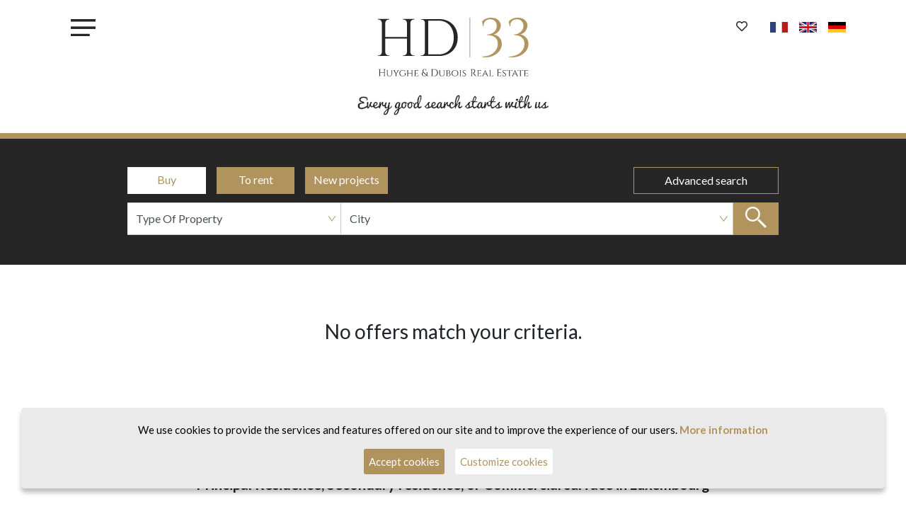

--- FILE ---
content_type: text/html; charset=UTF-8
request_url: https://www.hd33.lu/en/recherche/vente/tous_types/ahn
body_size: 7367
content:
<!DOCTYPE html>
<html>
    <head>
        <title>Discover our properties for sale | Huyghe - Dubois Sàrl</title>
        <link rel="icon" type="image/x-icon" href="/images/template/favicon.ico" />
        <meta charset="UTF-8" />
        <meta name="viewport" content="width=device-width, initial-scale=1, shrink-to-fit=no">
        <meta name="description" content="Discover our properties for sale - Huyghe - Dubois Sàrl">
                                            <link rel="alternate" hreflang="fr" href="https://www.hd33.lu/recherche/vente/tous_types/ahn" />
                            <link rel="alternate" hreflang="en" href="https://www.hd33.lu/en/recherche/vente/tous_types/ahn" />
                            <link rel="alternate" hreflang="de" href="https://www.hd33.lu/de/recherche/vente/tous_types/ahn" />
                    

        <style>

            :root {
                --main_color: #b1935e;
                --second_color: #ffffff;
            }
            
            .main_color {
                color: #b1935e !important;
            }

            .main_color_hover:hover {
                color: #b1935e !important;
            }

            .menu_active_color {
                color: #fff !important;
            }

            .second_color {
                color: #ffffff !important;
            }

            .bg_main_color {
                background-color: #b1935e !important;
            }
            .bg_second_color {
                background-color: #ffffff !important;
            }

            .bg_footer {
                background-color: #262626 !important;
            }

            .main_color_footer {
                color: #ffffff !important;
            }

            #top_menu .navbar-nav > a:hover:after {
                border-color: #fff !important;
                color: #fff !important;
            }

            #top_menu .navbar-nav > a:hover {
                color: #fff !important;
            }

            #estimation input[type=radio]:checked + label {
                background-color: #b1935e !important;
            }

            #home_slider_search #home_slider_container {
                min-height: calc(311px + ( 68px * 3));
            }

            #annonce_detail .sy-controls li.sy-prev  a:after, #annonce_detail .sy-controls li.sy-next  a:after,
            #actu_detail .sy-controls li.sy-prev  a:after, #actu_detail .sy-controls li.sy-next  a:after  {
                background-color: #b1935e;
            }

        </style>


        
            <link href="/css/bootstrap.css?v=1570437563" rel="stylesheet">
            <link href="/css/style.css?v=1671696715" rel="stylesheet">
            <link href="/css/style_custom.css?v=1753696618" rel="stylesheet">

            <link rel="stylesheet" href="/css/fontawesome/css/all.min.css" >
            <link rel="stylesheet" href="/plugins/confirm/jquery-confirm.min.css">
            <link rel="stylesheet" href="/plugins/modal-video/modal-video.min.css">
        
                

            </head>
    <body>

        
        
    <section id="top_menu">

        <div class="container">
            <div class="row">

                                <div id="mySidebar" class="sidebar" style="font-weight: 300">
                    <a href="javascript:void(0)" class="closebtn" onclick="closeNav()" style="padding: 8px 8px 8px 32px!important; margin: 0; border: 0;">&times;</a>
                    <a href="/en/recherche/vente" class=" p-2 p-lg-0 nav-item nav-link">Buy</a>
                    <a href="/en/recherche/location" class=" p-2 p-lg-0 nav-item nav-link">To rent</a>
                    
                                                                        <a href="/en/vendre/" class=" p-2 p-lg-0 nav-item nav-link">To sell</a>
                                                                                                <a href="/en/investir/" class=" p-2 p-lg-0 nav-item nav-link" style="padding-bottom: 0!important;">Invest</a>
                                                                                                                                    
                                        
                                            <a href="/en/investir/projet-kroun-mamer" style="width: max-content; padding-left: 20px!important; font-size: 17px; padding-bottom: 0!important;">
                                                                                        Projet Kroun - Mamer
                                                    </a>
                        
                                            <a href="/en/investir/residence-iris-bettange-sur-mess" style="width: max-content; padding-left: 20px!important; font-size: 17px; padding-bottom: 0!important;">
                                                                                        Residence Iris - Bettange sur Mess
                                                    </a>
                        
                                            <a href="/en/investir/projet-phoenix-bonnevoie" style="width: max-content; padding-left: 20px!important; font-size: 17px; padding-bottom: 0!important;">
                                                                                        PROJET PHOENIX - BONNEVOIE
                                                    </a>
                        
                                            <a href="/en/investir/maisons-neuves-%C3%A0-vendre-%C3%A0-strassen-%E2%80%93-lots-2-%26-3-|-hd33-real-estate" style="width: max-content; padding-left: 20px!important; font-size: 17px; padding-bottom: 0!important;">
                                                                                        New homes for sale in Strassen
                                                    </a>
                        
                                        <a href="/en/investir/projet-vauban-luxembourgpfaffenthall" style="width: max-content; padding-left: 20px!important; font-size: 17px;">
                                                                                    Projet Vauban Luxembourg-Pfaffenthall
                                                    </a>
                                                
                                                    <a href="/en/blog" class=" p-2 p-lg-0 nav-item nav-link">Blog</a>
                        
                        <a href="/en/contact" class=" p-2 p-lg-0 nav-item nav-link" style="border: 0">Contact</a>
                </div>
                
                <div class="col-2">
                    
                    <div class="col-4 col-md-7 col-lg-1 pt-3 pt-lg-0 text-right hover-opacity">
                        <img src="/images/template/menu_burger.svg" alt="nav" class="cursor_pointer" onclick="openNav()" style="width: 35px">
                    </div>

                </div>

                <div class="col-6 col-lg-8 col-xl-8 text-lg-center">
                    <a href="/en/">
                                                    <img class="img-fluid" src="/images/template/logo_header_en.svg" alt="Logo">
                                            </a>
                </div>

                <div class="col-12 col-lg-2 col-xl-2  d-flex flex-column">
                    <div class="d-flex justify-content-end align-items-center ">

                        
                                                    <div class="flex-grow-1 text-left text-md-right ml-0 ml-md-3 d-none d-lg-block">
                                <a title="Favorites" class="d-inline-block " href="/en/favoris"><i class="far fa-heart"></i></a>
                            </div>
                        
                        
                                                    <div class="div_flags d-flex text-right ml-3 ">
                                                                    <a class="ml-3" href="/recherche/vente/tous_types/ahn">
                                        <span><img src="/images/drapeau_fr.svg" alt="fr"></span>
                                    </a>
                                                                    <a class="ml-3" href="/en/recherche/vente/tous_types/ahn">
                                        <span><img src="/images/drapeau_en.svg" alt="en"></span>
                                    </a>
                                                                    <a class="ml-3" href="/de/recherche/vente/tous_types/ahn">
                                        <span><img src="/images/drapeau_de.svg" alt="de"></span>
                                    </a>
                                                            </div>
                        

                    </div>


                    <nav class="navbar justify-content-end  navbar-expand-lg navbar-light  p-0 d-lg-none">
                        <div class="collapse navbar-collapse" id="navbarNavAltMarkup">
                            <div class="navbar-nav justify-content-between  align-items-center  w-100 ">
                                <a href="/en/recherche/vente" class=" p-2 p-lg-0 nav-item nav-link">Buy</a>
                                <a href="/en/recherche/location" class=" p-2 p-lg-0 nav-item nav-link">To rent</a>

                                                                    <a href="/en/favoris" class=" p-2 p-lg-0 nav-item nav-link d-block d-lg-none">Favorites</a>
                                
                                
                                
                                                                                                            <a href="/en/vendre/" class=" p-2 p-lg-0 nav-item nav-link">To sell</a>
                                                                                                                                                <div class="navbar-nav dropdown">
                                            <a href="/en/investir/" class=" p-2 p-lg-0 nav-item nav-link">Invest</a>
                                            <div class="dropdown-content" style="z-index: 9999">
                                                                                                                                                            <a href="/en/investir/projet-kroun-mamer">
                                                                                                                            Projet Kroun - Mamer
                                                                                                                    </a>
                                                                                                            <a href="/en/investir/residence-iris-bettange-sur-mess">
                                                                                                                            Residence Iris - Bettange sur Mess
                                                                                                                    </a>
                                                                                                            <a href="/en/investir/projet-phoenix-bonnevoie">
                                                                                                                            PROJET PHOENIX - BONNEVOIE
                                                                                                                    </a>
                                                                                                            <a href="/en/investir/maisons-neuves-%C3%A0-vendre-%C3%A0-strassen-%E2%80%93-lots-2-%26-3-|-hd33-real-estate">
                                                                                                                            New homes for sale in Strassen
                                                                                                                    </a>
                                                                                                            <a href="/en/investir/projet-vauban-luxembourgpfaffenthall">
                                                                                                                            Projet Vauban Luxembourg-Pfaffenthall
                                                                                                                    </a>
                                                                                                                                                </div>
                                        </div>
                                                                                                                                                                                                            
                                                                    <a href="/en/blog" class=" p-2 p-lg-0 nav-item nav-link">Blog</a>
                                
                                
                                
                                
                                
                                <a href="/en/contact" class=" p-2 p-lg-0 nav-item nav-link">Contact</a>
                            </div>
                        </div>
                    </nav>
                </div>
                <!-- /.col-12 col-lg-8 -->
            </div>
            <!-- /.row -->
        </div>
        <!-- /.container -->
    </section>
    <!-- /#menu_navbar -->


<script>
    /* Set the width of the sidebar to 450px and the left margin of the page content to 450px */
        function openNav() {
        document.getElementById("mySidebar").style.width = "450px";
        document.getElementById("main").style.marginLeft = "450px";
    }
    
    /* Set the width of the sidebar to 0 and the left margin of the page content to 0 */
    function closeNav() {
        document.getElementById("mySidebar").style.width = "0";
        document.getElementById("main").style.marginLeft = "0";
    }
</script>




        <section id="flash_messages">
    <div class="container">
        <div class="row">
            <div class="col-12">
                            </div>
            <!-- /.col-12 -->
        </div>
        <!-- /.row -->
    </div>
    <!-- /.container -->
</section>
<!-- /#flash_messsages -->




            <div class="col-12 bg_main_color py-1"></div>
    <section id="listing_biens">

                <section id="moteur_recherche" style="background: #262626!important; border-radius: 0;">
            <div class="container">
                <div class="row">
                    
                    <form class="col-10 m-auto" id="moteur_recherche" action="/en/recherche/vente" style="background: #262626">
        
            <div class="row col-12 justify-content-between pb-1 pr-0">
                <div class="row col-5 align-items-center p-0">
                    <div class="col-4 pr-0">
                        <input type="radio" id="radio_vente" onclick="changeVenteLocation('vente')" style="position: absolute; opacity: 0; height: 15px;">
                        <label for="radio_vente" id="label_vente" class="notdu bg_main_color second_color form-control text-center border-0 cursor_pointer activeLabel">Buy</label>
                    </div>
                    <div class="col-4 pr-0">
                        <input type="radio" id="radio_location" onclick="changeVenteLocation('location')" style="position: absolute; opacity: 0; height: 15px;">
                        <label for="radio_location" id="label_location" class="notdu bg_main_color second_color form-control text-center border-0 cursor_pointer ">To rent</label>
                    </div>
                    <div class="col-4 pr-0">
                        <a href="/en/investir/" id="label_neuf" class="notdu bg_main_color second_color form-control text-center border-0 cursor_pointer" style="margin-bottom: 0.5rem; height: calc(1.5em + .75rem + 2px); width: max-content; text-transform: initial;">New projects</a>
                    </div>
                </div>
                <div class="row col-7 justify-content-end p-0">
                    <div class="col-5 pr-0">
                        <input type="button" id="btn_search" style="position: absolute; opacity: 0; height: 15px;">
                        <label for="btn_search" id="label_search" class="notdu bg_main_color second_color form-control text-center border-0 cursor_pointer">Advanced search</label>
                    </div>
                </div>
            </div>


            <div class="row align-items-center justify-content-center">

                <div class="col-12 col-lg-2 col-md-6 c-filter__item d-none">
                    <select name="vente_location" id="select_vente_location" class="form-control">
                        <option value="vente">For sale</option>
                        <option  value="location">
                            For rent
                        </option>
                    </select>
                </div>

                <!-- /.col-12 col-3 -->
                <div class="col-12 col-lg-4 col-md-6 pr-0">
                    <select name="sous_nature" class="form-control" id="select_nature">
                        <option value="tous_types">Type of property</option>
                                                    <option  value="appartement">Apartment</option>
                                                    <option  value="appartement-cm">appartement-cm</option>
                                                    <option  value="bureau">Office</option>
                                                    <option  value="bureaux">bureaux</option>
                                                    <option  value="commerce">Trade</option>
                                                    <option  value="duplex">Duplex</option>
                                                    <option  value="emplacement-interieur">Indoor location</option>
                                                    <option  value="immeuble">Building</option>
                                                    <option  value="local-commercial">Commercial premises</option>
                                                    <option  value="maison-a-renover">House to renovate</option>
                                                    <option  value="maison-mitoyenne">Terraced house</option>
                                                    <option  value="maison-villa">maison-villa</option>
                                                    <option  value="penthouse">Penthouse</option>
                                                    <option  value="projet-immobilier">Real estate project</option>
                                                    <option  value="studio">Studio</option>
                                                    <option  value="triplex">Triplex</option>
                                            </select>
                </div>
                <!-- /.col-12 col-3 -->
                <div class="col-12 col-lg-7 col-md-6 p-0">
                    <select name="ville" id="select_ville" class="form-control">
                        <option value="toutes_villes">City</option>
                                                    <option  value="bettange-sur-mess">Bettange-Sur-Mess</option>
                                                    <option  value="grevenmacher">Grevenmacher</option>
                                                    <option  value="huldange">Huldange</option>
                                                    <option  value="kopstal">Kopstal</option>
                                                    <option  value="lamadelaine">Lamadelaine</option>
                                                    <option  value="luxembourg-bonnevoie">Luxembourg-Bonnevoie</option>
                                                    <option  value="luxembourg-pfaffenthall">Luxembourg-Pfaffenthall</option>
                                                    <option  value="luxembourg-rollingergrund">Luxembourg-Rollingergrund</option>
                                                    <option  value="mamer">Mamer</option>
                                                    <option  value="strassen">Strassen</option>
                                            </select>
                </div>

                <!-- /.col-12 col-3 -->

                <div class="col-12 col-lg-1 col-md-12 pl-0">
                    <a class="notdu bg_main_color second_color form-control text-center border-0" id="submit_recherche" href="/en/recherche/vente"><img src="/images/template/loupe.svg" alt=""></a>
                </div>

                <div id="criteres_supp" class="col-12 p-0" style="display: none!important;">
                    <div class="d-flex">
                                                    <div class="col-12 col-lg-4 col-md-6 pt-3" >
                                <input  value="" type="number" name="surface_min" placeholder="Surface min" class="form-control critere_supp" data-critere="surface_min">
                            </div>
                                                    <div class="col-12 col-lg-4 col-md-6 pt-3" >
                                <input  value="" type="number" name="nombre_chambres_min" placeholder="Chambres min" class="form-control critere_supp" data-critere="nombre_chambres_min">
                            </div>
                                                    <div class="col-12 col-lg-4 col-md-6 pt-3" >
                                <input  value="" type="number" name="budget_max" placeholder="Budget max" class="form-control critere_supp" data-critere="budget_max">
                            </div>
                                            </div>
                </div>
                <!-- /.col-12 col-3 -->
            </div>
        </form>


                </div>
            </div>
        </section>
        <!-- /#moteur_recherche -->
        
        <div id="listing_biens_container">

            
            <div class="row col-11 m-auto">

                
            </div>
            <!-- /.row -->

            <div class="row justify-content-center">
                <div class="col-12 ">
                                        
                </div>
                <!-- /.col-12 -->
            </div>
            <!-- /.row -->

                            <div class="row">
                    <div class="col-12 text-center mt-5 mb-5">
                        <h3>No offers match your criteria.</h3>
                    </div>
                    <!-- /.col-12 text-center mt-5 mb-5 -->
                </div>
                <!-- /.row -->
            
            <div class="row">
                <div class="col-12 my-4">
                                            <h1 style="text-align:center"><strong><span style="font-size:28px">Purchase your real estate with HD33</span></strong></h1>
&nbsp;

<div style="text-align:center"><br />
<span style="font-size:20px"><strong>Principal Residence, Secondary residence, or Commercial surface in Luxembourg</strong></span><br />
&nbsp;</div>
<br />
<strong>The attractiveness of certain neighbourhoods</strong> of Luxembourg-city and beyond, the <strong>dynamic market</strong> on the whole country, enhances the requirement of an agency to purchase your real estate.<br />
<br />
Perfectly conscious of the enrolment of such a transaction, <strong>HD33 accompanies you</strong> throughout all the process, if it is either to find your main residency, secondary or commercial surface.<br />
&nbsp;
<h3 style="text-align:center"><strong><span style="color:#b1935e"><span style="font-size:18px">Principal residence in Luxembourg</span></span></strong><br />
&nbsp;</h3>

<div style="text-align:justify">Since a couple of years, the residential market is constantly muting, pushed by a constant flow of an increasing population, and holding on a high demand of lodging. A <strong>real disbalance between Offer and Demand</strong>, combined to a constant rising price of real estate. Purchasing, either a house or an apartment is <strong>distinctly easier with HD33</strong>.<br />
<br />
Due to our <strong>network</strong>, experience, perfect connoisseur of the real estate market in Luxembourg, HD33 will allow you to find the property faster, that is corresponding to your criteria&rsquo;s. <strong>You will benefit from a personalized accompanies, throughout all the process</strong> (seeking, presales agreement, financing to the Notary act). &nbsp;</div>

<div style="text-align:center">&nbsp;</div>

<h3 style="text-align:center"><strong><span style="color:#b1935e"><span style="font-size:18px">Holiday housing or Prestige Villa</span></span></strong></h3>

<div style="text-align:justify"><br />
Beyond the residential market, HD33 is also active in <strong>the High Standing lodging</strong>. Despite the fast development, Luxembourg offers constructible land in between nature and city.&nbsp; New <strong>architect villa</strong>, pop out, enjoying a privileged location. <strong>Master housing</strong> or <strong>High Standing projects</strong>, a panoply of real estate is offered in Luxembourg.<br />
<br />
Purchasing a prestige real estate with HD33 is: <strong>entrusting your craziest dreams, in order to make them come true</strong>. Whatever the type of project (old, modern, renovate or build), Luxembourg offers high class properties, that are just waiting for you. &nbsp;</div>

<div style="text-align:center"><br />
<br />
<strong><span style="color:#b1935e"><span style="font-size:18px">Commercial surface to purchase</span></span></strong></div>
<br />
<strong>The office and commercial surface are various and attractive in Luxembourg</strong>.

<div style="text-align:justify">Now a day&rsquo;s most of them are concentrated in <strong>Luxembourg-city</strong> (Kirchberg, cloche d&rsquo;or and Train station) and <strong>near surroundings</strong> (Munsbach, Contern, Belaval).</div>
&nbsp;

<div style="text-align:justify">&nbsp;</div>

<div style="text-align:justify">Purchasing a commercial surface and/or office <strong>requires rapidness and network</strong>, what may be offered by HD33. As a real estate solution creator, <strong>our experts may find the location you are desiring</strong>.</div>

                                    </div>
                <!-- /.col-12 my-4 -->
            </div>
            <!-- /.row -->

        </div>

    </section>
    <!-- /#listing_biens -->



        <section id="footer" class="pb-4 pt-4 bg_footer main_color_footer ">
    <div class="container">
        <div class="row align-items-center">

            <div class="col-12 col-lg-12 text-center text-lg-left d-flex justify-content-center align-items-center font-weight-bold mt-5" id="footer_bloc_1">
                <img src="/images/template/logo.svg?v=1671696873" class="mb-3 mb-md-0" id="logo_footer" alt="Logo">
            </div>
            <!-- /.col-12 col-md-4 -->

            <div class="col-12 col-lg-12 text-center mt-3 mt-lg-0 bloc_adresse py-5" id="footer_bloc_2">

                <span class="addresse">53, Boulevard Royal - 2nd Floor</span> <p> L-2449 Luxembourg</p>
                <a href="https://goo.gl/maps/DWGjFotxPA1W5D7dA" target="_blank" style="text-decoration: underline;"><i class="fas fa-parking" style=" color: #338dcb;font-size: 23px; background: #fff; line-height: 0.5;  margin-right: 5px;"></i><span style="opacity: 0.5">Parking Royal Hamilius</span></a>

                <br><br><br>
                                                   M. <span style="opacity: 0.5;">(+352) </span>661 333 370<br/>
                                
                                   <a href="mailto:contact@hd33.lu" style="text-decoration: underline">contact@hd33.lu</a>
                


            </div>
            <!-- /.col-12 col-lg-4 -->

            <div class="col-12 col-lg-12 mt-4 mt-lg-0 align-items-start justify-content-lg-start justify-content-center text-center mb-5" id="footer_bloc_2">
                <span class="main_color font-weight-bold">Opening hours :</span> <br>
            
                Monday - Friday: from 9:00 to 19:00<br>
                Saturday and Sunday : By appointment

            </div>
            <!-- /.col-12 col-md-4 -->

        </div>
        <!-- /.row -->
    </div>
    <!-- /.container -->
</section>
<footer class="bloc_membre pt-3 pb-3">
    <div class="container">
        <div class="row">
            <ul class="list-unstyled d-lg-flex text-center justify-content-between align-items-center w-100 my-2">
                <li><span class="font-weight-bold">Member of :</span></li>
                <li><img src="/images/template/CIGDL.svg " alt="CIGDL"></li>
                <li><img src="/images/template/CLC.jpg " alt="CLC"></li>
                <li><img src="/images/template/Paperjam_club.jpg " alt="Paperjam club"></li>
            </ul>
        </div>
    </div>

</footer>
<!-- /#footer -->

<section id="footer2" class="bg_footer">
    <div class="container">
        <div class="row justify-content-between align-items-center flex-column no-gutters flex-md-row">
            <div id="legal_links" class="">
                <a class="" href="/en/mentions-legales/">Legal notice</a> |
                <a class="" href="/en/politique-de-confidentialite/">Privacy policy</a>
                                    | <a class="" href="/en/honoraires/">Fees</a>
                            </div>

            <div class="mt-3 mt-md-0">
                © <a href="https://www.progetis.lu" rel="noopener" target="_blank">Progetis</a>
            </div>
        </div>
        <!-- /.row -->
    </div>
    <!-- /.container -->
</section>
<!-- /#footer2 -->




                    <script src="/js/jquery-3.5.1.min.js"></script>
            <script src="/plugins/confirm/jquery-confirm.min.js"></script>
            <script src="/js/popper.min.js"></script>
            <script src="/js/bootstrap.min.js"></script>
            <script src="/plugins/rgpd_cookies/jquery.ihavecookies.min.js"></script>
            <script src="/plugins/modal-video/js/jquery-modal-video.min.js?v=1627460388"></script>
            <script src="/js/script.js?v=1627460388"></script>
            <script >
                $('body').ihavecookies({
                    title: '',
                    message: 'We use cookies to provide the services and features offered on our site and to improve the experience of our users.',
                    acceptBtnLabel: 'Accept cookies',
                    moreInfoLabel: 'More information',
                    advancedBtnLabel: 'Customize cookies',
                    cookieTypesTitle: 'Select which cookies you want to accept',
                    fixedCookieTypeLabel: 'Essential',
                    fixedCookieTypeDesc: 'These are essential for the website to work correctly.',
                    link: "/en/politique-de-confidentialite/",
                    delay: 0,
                    expires: 30,
                    cookieTypes: [
                        {
                            type: 'Analytics',
                            value: 'analytics',
                            description: 'The audience measurement services used to generate useful statistics attendance to improve the site.',
                        }
                    ],
                });
            </script>
        

        
        
            <script type="text/javascript" src="/plugins/domurl/url.min.js"></script>

<script type="text/javascript">


    function updateURL(url_base, force_update = false)
    {

        var p_vente_location = $("#select_vente_location").val();

        var p_type = $("#select_nature").val();

        var p_ville = $("#select_ville").val();

        var p_page = 1;

        var p_tri = $("#select_tri").val();

        var url_finale = url_base.toString() + "/" + p_vente_location + "/" + p_type + "/" + p_ville + "/" + p_page;

        //sur la homepage, le select du tri n'existe pas, on fait un test pour ne pas avoir un undefined dans l'url
        if (p_tri != undefined)
            url_finale += "/" + p_tri;

        $("#submit_recherche")
            .attr('href', url_finale);

        //après avoir mis à jour l'url avec les param de base, on rappelle la fonction de maj de l'url avec les criteres supplémentaires
        updateURLCriteres();

        //déclenché par le select du tri pour rafraichir automatique la page
        if (force_update)
            window.location.href = $("#submit_recherche").attr('href');
    }

    //mise à jour de l'url avec les criteres supplementaires
    function updateURLCriteres()
    {

        //on récupère l'url avec les parametres de base (vente/loc, type, ville, et pagination)
        var chaine_base = $("#submit_recherche").attr('href');

        var urlparts = chaine_base.split('?');

        if (urlparts.length >= 2)
        {
            chaine_base = urlparts[0];
        }

        //si le ? de l'url n'est pas présent, on le rajoute pour concatener nos criteres
        if (chaine_base.indexOf('?') == -1)
        {
            chaine_base += "?";
        }

        //permet de savoir si c'est le premier critere, auquel cas on n'ajoute pas de &
        var first_critere = true;
        $(".critere_supp").each(function (index)
        {


            //on vérifie que le critere n'est pas vide
            if ($(this).val() != "" && $(this).val() != null && $(this).val() != undefined && $(this)
                .val() != 0 && chaine_base.indexOf($(this).attr('data-critere')) == -1)
            {
                if (first_critere)
                {
                    chaine_base += $(this).attr('data-critere') + "=" + $(this).val();
                    first_critere = false;
                } else
                {
                    chaine_base += "&" + $(this).attr('data-critere') + "=" + $(this).val();

                }
            }
        });

        $("#submit_recherche").attr('href', chaine_base);

    }

    $(document).ready(function ()
    {

        var u = new Url("/en/recherche");

        updateURL(u);

        $("#select_ville").change(function ()
        {
            updateURL(u);
        });

        $('#select_nature').change(function ()
        {

            var sous_nature = this.value
            var ville = $("#select_ville").val();
            var vente_location = $("#select_vente_location").val();

            $.post('/en/villes_reload', {
                sous_nature   : sous_nature,
                ville         : ville,
                vente_location: vente_location
            }, function (data)
            {
                $("#select_ville").html(data).change()
                updateURL(u);
            });
        });

        $("#select_vente_location").change(function ()
        {

            $.post('/en/natures_reload', {
                vente_location: this.value
            }, function (data)
            {

                $("#select_nature").html(data).change()

                updateURL(u);
            });
        })

        $("#select_tri").change(function ()
        {
            updateURL(u, true);
        });

        $(".critere_supp").change(function ()
        {
            updateURL(u);
        });
    });

    function changeVenteLocation (value) {
        $("#select_vente_location").val(value).change();

        $("#label_vente").removeClass('activeLabel');
        $("#label_location").removeClass('activeLabel');
        $("#label_neuf").removeClass('activeLabel');

        $("#label_" + value).addClass('activeLabel');
    }

    $("#btn_search").click(function () {
        $('#criteres_supp').toggle("fast");
    });

</script>
    
                
            </body>
</html>


--- FILE ---
content_type: text/css
request_url: https://www.hd33.lu/css/style.css?v=1671696715
body_size: 7024
content:
@import url('https://fonts.googleapis.com/css?family=Lato:300,400,700,900');

.cursor_pointer {
    cursor: pointer;
}

.cursor_move {
    cursor: move;
}

.display_block {
    display: block;
}

.display_none {
    display: none;
}

.vam {
    vertical-align: middle !important;
}

.ellip {
    display: block;
    height: 100%;
}

.ellip-line {
    display: inline-block;
    text-overflow: ellipsis;
    white-space: nowrap;
    word-wrap: normal;
    max-width: 100%;
}

.ellip,
.ellip-line {
    position: relative;
    overflow: hidden;
}

.tdu {
    text-decoration: underline;
}

a {
    color: inherit;
}

a:hover {
    color: inherit;
}

a.notdu:hover {
    text-decoration: none;
}

select.form-control {
    padding-right: 25px;
    background-image: url('data:image/svg+xml,\
      <svg version="1.1" xmlns="http://www.w3.org/2000/svg" height="14" width="14" viewBox="0 0 129 129" xmlns:xlink="http://www.w3.org/1999/xlink" enable-background="new 0 0 129 129">    <g>    <path d="m121.3,34.6c-1.6-1.6-4.2-1.6-5.8,0l-51,51.1-51.1-51.1c-1.6-1.6-4.2-1.6-5.8,0-1.6,1.6-1.6,4.2 0,5.8l53.9,53.9c0.8,0.8 1.8,1.2 2.9,1.2 1,0 2.1-0.4 2.9-1.2l53.9-53.9c1.7-1.6 1.7-4.2 0.1-5.8z"/>    </g>    </svg>');
    background-repeat: no-repeat;
    background-position: calc(100% - 7px) 50%;
    -webkit-appearance: none;
    -moz-appearance: none;
    appearance: none;
}

.custom-control-input:focus~.custom-control-label:before {
    -webkit-box-shadow: none;
    -moz-box-shadow: none;
    box-shadow: none;
}

body {
    background: white;
    position: relative;
    font-family: 'Lato', sans-serif;
}

#menumob:not( .mm-menu ) {
    display: none;
}

#recherche_mobile:not( .mm-menu ) {
    display: none;
}

html.mm-wrapper_opening #btn_menu_show {
    display: none;
}

html:not(.mm-wrapper_opening) #btn_menu_close {
    display: none;
}

.custom-file-control::before {
    position: absolute;
    top: -1px;
    right: -1px;
    bottom: -1px;
    z-index: 6;
    display: block;
    height: 2.5rem;
    padding: .5rem 1rem;
    line-height: 1.5;
    color: #464a4c;
    background-color: #eceeef;
    border: 1px solid rgba(0,0,0,.15);
    border-radius: 0 .25rem .25rem 0;
}

.custom-file-control {
    position: absolute;
    top: 0;
    right: 0;
    left: 0;
    z-index: 5;
    height: 2.5rem;
    padding: .5rem 1rem;
    line-height: 1.5;
    color: #464a4c;
    pointer-events: none;
    -webkit-user-select: none;
    -moz-user-select: none;
    -ms-user-select: none;
    user-select: none;
    background-color: #fff;
    border: 1px solid rgba(0,0,0,.15);
    border-radius: .25rem;
}
.custom-file-label:after{
    content: "Choisir une image...";
}

.custom-file-control.selected::after {
    content: "" !important;
}

.custom-file-label.label-multiple:after{
    content: "Choisir des images...";
}


div[contenteditable] {
    border: 1px solid #ced4da;
    border-radius: 0.25rem;
    min-height: 250px;
}

#page_texte img, #actu_detail .news_texte img, #faq .slide_contenu img, #home_intro img {
    max-width:100% !important;
    height: auto !important;
}

/* TOP MENU */

#top_menu {
    background-color: #fff;
    padding-top: 25px;
    padding-bottom: 25px;
}

#tel_header {
    font-size: 20px;
}

#header_search_icon {
    background-color: white;
    -webkit-border-radius: 0;
    -moz-border-radius: 0;
    border-radius: 0;
    border-top: 0;
    border-left: 0;
    border-right: 0;
}

#header_search_input {
    background-color: white;
    -webkit-border-radius: 0;
    -moz-border-radius: 0;
    border-radius: 0;
    border-top: 0;
    border-left: 0;
    border-right: 0;
}

#header_search_input:focus {
    -webkit-box-shadow: none;
    -moz-box-shadow: none;
    box-shadow: none;
    border-color: #ced4da;
}

/* FIN TOP MENU */

/* MENU */


#top_menu .navbar-light .navbar-nav .nav-link {
    color: #000;
    position: relative;
}

#top_menu .navbar-nav > a:hover:after, #top_menu .navbar-nav > a.menu_active_color:after {
    content: '';
    width: 100%;
    position: absolute;
    left: 0;
    bottom: 00%;
    border-width: 0 0 1px;
    border-style: solid;
}


/* FIN MENU */

/* DROPDOWN LANGUES */

#top_menu #dropdown_langues {
    min-width: 40px;
}

/* FIN DROPDOWN LANGUES */

/* ADMIN LOGIN */


#admin_login {
    background-color: #eeeeee;
    padding-top: 30px;
    padding-bottom: 30px;
}
#admin_login .card-wrapper {
    width: 400px;
    margin: 0 auto;
}

#admin_login .card {
    border-color: transparent;
    box-shadow: 0 0 40px rgba(0,0,0,.05);
}

#admin_login .card.fat {
    padding: 10px;
}

#admin_login .card .card-title {
    margin-bottom: 30px;
}

#admin_login .form-control {
    border-width: 2.3px;
}

#admin_login .form-group label {
    width: 100%;
}

#admin_login .btn.btn-block {
    padding: 12px 10px;
}

#admin_login .margin-top20 {
    margin-top: 20px;
}

#admin_login .no-margin {
    margin: 0;
}



/* FIN ADMIN LOGIN */

/* ADMIN NAVBAR */


#admin_navbar .navbar-dark .navbar-nav .nav-link {
    color: rgba(255, 255, 255, .8);
}

/* FIN ADMIN NAVBAR */


/* ADMIN - TRUCS DIVERS */

.actualite_photo_supp {

    margin-bottom: 20px;


}

.actualite_photo_supp .inner_actualite_photo_supp {
    border:1px solid silver;
    height: 250px;
    -webkit-border-radius: 4px;
    -moz-border-radius: 4px;
    border-radius: 4px;
    background-position: center;
    background-repeat:no-repeat;
    background-size: contain;
}

.actualite_photo_supp .inner_actualite_photo_supp button {
    opacity:0;
}



.actualite_photo_supp .inner_actualite_photo_supp:hover button {
    opacity:1;
}


.actualite_photo_supp img {
    max-height: 100%;
    max-width: 100%;
    display: inline-block;
}

.nav-tabs .nav-item.show .nav-link, .nav-tabs .nav-link.active {
    background-color: #dadada;
}


/* FIN ADMON - TRUCS DIVERS */


/* MENU MOBILE */

#menu_mobile .navbar.bg-dark {
    background-color: rgba(42, 36, 35, 0.7) !important;
}

#menu_mobile .navbar-dark .navbar-nav .nav-link {
    color: rgba(255, 255, 255, .9)
}

/* MENU */



/* FIN MENU */

/* FIN MENU MOBILE */

/* GOOGLE MAP */
.infobulle_map {
    text-align: center;
    font-size: 18px;
}

.infobulle_map img {
    min-width: 120px;
}

.infobulle_map a {
    display: inline-block;
    margin-top: 8px;
    font-weight: bold;
}
/* FIN GOOGLE MAP*/

/* FLASH MESSAGES */

#flash_messages > .container > .row > .col-12 {
    min-height: 0px;
}

/* FIN FLASH MESSAGES */

/* HOMEPAGE */

#home_slider_search {
    position: relative;
}
#home_slider_search #search_fluid_container {
    position: absolute;
    bottom: 0;
    z-index: 99;

    background-color: rgba(0,0,0,0.3);
}

#home_slider_search .slide_hp_legende {
    position: absolute;
    top: 0;
    width: 100%;
    padding: 15px;
    text-align: center;
    background-color: rgba(0,0,0,0.3);
    color: #fff;
}

#home_slider_search .slide_hp_titre {
    font-size: 24px;
}

#home_slider_search .slide_hp_txt {
    font-size: 18px;
}


#home_news {
    background-color: #E6E6E6;
    padding-top: 40px;
    padding-bottom: 40px;
}

#home_news .hp_news_date {
    color: #52712a;
    font-size: 14px;
}

#home_news .hp_news_date img {
    margin-right: 7px;
    display: inline-block !important;
}

#home_news .hp_news_titre {
    font-size: 25px;
    font-weight: bold;
    line-height: 1.2;
}

#home_news .hp_news_texte {
    font-size: 17px;
    text-align: justify;
    line-height: 1.2;
}

#home_news .news_hp_image {
    background-size: cover;
    background-position: center;
}

#home_news .news_hp {
    display: flex !important;
}

#home_news .slick-track {
    display: flex ;
    align-items: center;
}

#home_news .news_hp_content {
    background: #fff;
}

#home_news .news_hp_content_inner {
    padding: 35px 20px;

}

.sections_hp_sliders {
    padding-top: 40px;
    padding-bottom: 40px;
}

.container_hp_sliders {
    max-width: 1400px;
}

.sections_hp_sliders:nth-child(even) {
    background-color: #E6E6E6;
}

.sections_hp_sliders .slick-prev:before, .sections_hp_sliders .slick-next:before {
    color: #000000;
}

#home_bandeau {
    background: transparent url(../images/template/bandeau.jpg) no-repeat fixed center center/cover;
    font-size: 24px;
    padding: 150px 0;
    color: #fff;
    font-weight: bold;
    text-shadow: 3px 3px 4px black;
}

#home_social i {
    font-size:55px;
    margin: 0 30px;
}

/* FIN HOMEPAGE */

/* CARTOUCHES ACCUEIL COUP COEUR */

.annonce_accueil {
    /*margin-bottom: 80px;*/
}

.sections_hp_sliders:nth-child(odd) .annonce_accueil_inner {
    border: 1px solid #827876;
}

.annonce_accueil > a {
    display: flex;
    height: 100%;
}
.annonce_accueil_inner {
    padding-bottom: 10px;
    background-color: #fff;
    width: 100%;
}

.annonce_visite_virtuelle {
    position: absolute;
    top: 15px;
    right: 30px;
}


.annonce_accueil .annonce_accueil_nature_image {
    height: 34px;
}

.annonce_accueil_image {
    background-size: cover;
    background-repeat: no-repeat;
    background-position: center;
    padding-top: 50%;
    width: 100%;
}

.annonce_accueil_image_empty {
    background-size: 80% 80%;
    border: 1px solid silver;
    background-color: #efefef;
}

.sections_hp_sliders:nth-child(odd) .annonce_accueil_image_empty {
    border: 0;
}

.annonce_accueil_image img {
}

.annonce_accueil .ville {
    font-size: 18px;
}
.annonce_accueil .nature {
    font-size: 22px;
}
.annonce_accueil .prix {
    font-size: 26px;
    font-weight: bold;
}

.lettre_energ {
    display: inline-block;
    text-transform: uppercase;
    color: #fff;
    width: 30px;
    height: 30px;
    text-align: center;
    line-height: 30px;
}

.energ_a {
    background-color: #247d46;
}

.energ_b {
    background-color: #247d46;

}

.energ_c {
    background-color: #87b840;

}

.energ_d {
    background-color: #d7df21;

}

.energ_e {
    background-color: #ffcb08;

}

.energ_f {
    background-color: #f7941e;

}

.energ_g {
    background-color: #f36f21;

}

.energ_h {
    background-color: #ef4023;

}

.energ_i {
    background-color: #d2232a;

}

/* FIN CARTOUCHES ACCUEIL COUP COEUR */

/* CARTOUCHES LISTING */

#listing_biens {
    background-color: #E6E6E6;
    background-image: url(../images/template/photo_page_resultats.jpg);
    background-position: top center;
    background-repeat: no-repeat;
}

#listing_biens_container {
    background-color: #fff;
    padding: 12px;
}
.annonce_listing {
    margin-bottom: 40px;
}

.annonce_bandeau_statut {
    position: absolute;
    top: 20px;
    padding: 8px 15px;
    left: 12px;
}

.annonce_listing::after {
    content: '';
    padding-bottom: 40px;
    border-bottom: 1px solid #c0c0c3;
    width: 90%;
    height: 1px;
    /* position: absolute; */
    display: flex;
    justify-content: center;
    align-items: center;
    margin: auto;
}

.annonce_listing_reference {
    font-size: 13px;
}
.annonce_listing_nature {
    font-size: 22px;
}
.annonce_listing_ville {
    font-size: 22px;
}
.annonce_listing_prix {
    font-size: 26px;
    font-weight: bold;
}

.annonce_listing_charges {
    font-size: 16px;
}

.annonce_favoris i {
    font-size: 28px;
}

.annonce_favoris, .annonce_visite_youtube, .annonce_visite {
    z-index: 99;
    cursor: pointer;
}

.annonce_listing .encart_pousse, .annonce_listing .encart_entreprise {
    position: absolute;
    top: 0;
    right: 12px;
}

.annonce_listing .je_propose, .annonce_listing .je_cherche {
    position: relative;
    display: inline-block;
    background-color: #000;
    color: #fff;
    padding: 10px 50px;
    top: -25px;
    font-size: 17px;
    text-transform: uppercase;

}

.annonce_listing_image {
    background-size: cover;
    background-repeat: no-repeat;
    background-position: center;
    padding-top: 75%;
    width: 100%;
}

.annonce_listing_image_empty {
    background-color: #e6e6e6;
    background-size: 80% 80%;
}

.annonce_listing_image img {
}

.annonce_listing_voir {
    background-color: #000;
    color: #fff;
    padding: 20px 40px;
    display: inline-block;
}

.annonce_listing .ville {
    color: #52712a;
    font-style: italic;
}

/* FIN CARTOUCHES LISTING */

/* ANNONCE DETAIL */


#annonce_detail #retour_listing {
    border:1px solid black;
    padding: 5px 20px;
}

#annonce_detail #annonce_detail_pdf {
    font-size: 30px;
}

#annonce_detail #detail_bandeau_statut_bg {
    position: absolute;
    top: 0;
    z-index: 999;
    text-align: center;
    height: 55px;
    width: 100%;
    text-transform: uppercase;
    opacity: 0.8;
}
#annonce_detail #detail_bandeau_statut_txt {
    position: absolute;
    top: 15;
    z-index: 999;
    text-align: center;
    padding: 15px;
    width: 100%;
    text-transform: uppercase;
}

#annonce_detail .valeur_indice_energie {
    text-transform: uppercase;
    padding: 5px 10px;
    border:1px solid black;
}

#annonce_detail #annonce_detail_prix {
    padding: 10px 20px;
    font-size: 26px;
}

#annonce_detail #detail_charges {
    font-size: 16px;
}

#annonce_detail #annonce_detail_description {
    text-align: justify;
    font-size: 18px;
}

#annonce_detail #annonce_detail_description hr {
    height: 1px;
    border-top:1px solid silver;
    margin-top: 40px;
}

#annonce_detail .annonce_detail_categorie {
    text-transform: uppercase;
    font-size: 17px;
    margin-bottom: 20px;
    text-transform: uppercase;
    font-weight: bold;
    margin-top: 20px;
}

#annonce_detail #annonce_detail_icones_entete  {
    border-bottom:1px solid silver;
    border-top: 1px solid silver;
    padding-top: 15px;
    padding-bottom: 15px;
    font-size: 22px;
}
#annonce_detail #annonce_detail_icones_entete i {
    font-size: 35px;

}


#annonce_detail .annonce_carac_inner {

    border-bottom:1px solid silver;
    padding-bottom: 12px;
    margin-bottom: 12px;
}

#annonce_detail .annonce_detail_carac_libelle {
    color: #000;
    font-size: 17px;

}
#annonce_detail .annonce_detail_carac_valeur {
    font-size: 17px;
    font-weight: bold;
    color: #4589b9;
    text-align: right;
}

#annonce_detail #detail_slider {
    background: #E6E6E6;
}

#annonce_detail .picto_detail {
    height: 35px;
    margin: auto;
    display: block;
}

#annonce_detail .detail_car {
    width: 14.28%;
    overflow-wrap: break-word;
    font-size: 13px;
    font-weight: bold;
    height: 55px;
    text-align: center;
    padding: 0;
    border-right: 1px solid lightgray;
}

#annonce_detail .detail_car:last-child {
    border-right: 0;
}

#annonce_detail #annonce_detail_contact_inner {
    background-color: #E6E6E6;
}

#annonce_detail #detail_image_commercial {
    max-width: 200px;
}

#annonce_detail .color-fb {
    color: #294c80;
}
#annonce_detail .color-tw {
    color: #2ca6e3;
}
#annonce_detail .color-lk {
    color: #1e61a3;
}
#annonce_detail .color-mail {
    color: #cd5a37;
}

#annonce_detail #detail_social {
    background-color: #E6E6E6;
}
#annonce_detail #detail_social i {
    font-size: 45px;
}

#annonce_detail form {
    margin-top: 30px;
}

#annonce_detail form .custom-control-label:before {
    background-color: #fff;
}

#annonce_detail form .custom-checkbox .custom-control-input:checked~.custom-control-label:before {
    background-color: #007bff;
}
#annonce_detail form .custom-control-input:checked~.custom-control-label:before {
    color: #fff;
    background-color: #007bff;
}

#annonce_detail input[type="text"] {
    height: 50px;
    -webkit-border-radius: 0;
    -moz-border-radius: 0;
    border-radius: 0;
    border-color:#bfbaba;
    margin-bottom: 10px;
}

#annonce_detail textarea {
    -webkit-border-radius: 0;
    -moz-border-radius: 0;
    border-radius: 0;
    border-color:#bfbaba;
    margin-bottom: 10px;
}

#annonce_detail form #submit_annonce_detail_contact {
    color: #fff;
    text-transform: uppercase;
    font-size: 18px;
    margin-top: 20px;
    padding: 15px 40px;
    display: inline-block;
    background-color: #4589b9;
    -webkit-border-radius: 0;
    -moz-border-radius: 0;
    border-radius: 0;
}

#annonce_detail .sy-slide img {
    max-height: 550px;
    margin: 0 auto;
    max-width: 100%;
    width: auto;
}

#annonce_detail .sy-controls li.sy-prev  a:after {
    background-image:url("../images/fleche_gauche_detail.svg");
    width: 4em;
    height: 4em;
    margin-top: -2em;
    margin-left: -2em;
}

#annonce_detail .sy-controls li a:after {
    border-radius: 0;
}
#annonce_detail .sy-controls li.sy-next  a:after {
    background-image:url("../images/fleche_droite_detail.svg");
    width: 4em;
    height: 4em;
    margin-top: -2em;
    margin-left: -2em;
}

#annonce_detail #resultat_simulateur_emprunt {
    font-size: 26px;
}

#annonce_detail .annonce_accueil_inner {
    background-color:#e4e4e4
}


/* FIN ANNONCE DETAIL */



/* ACTUALITES */

#listing_news {
    background-color: #e4e4e4;
}

#listing_news #listing_news_entete {
    background-image: url(../images/bg_faq.jpg);
    background-repeat: no-repeat;
    -webkit-background-size: cover;
    background-size: cover;
    background-position: center;
    height: 340px;
    color: #fff;
    font-size: 38px;
    text-transform: uppercase;
}

#listing_news .bandeau_gris {
    background: rgba(0, 0, 0, 0.5);
    padding-bottom: 10px;
    padding-top: 5px;
}

#listing_news .news_listing_image {
    height: 280px;
    background-repeat: no-repeat;
    background-position: center;
    -webkit-background-size: cover;
    background-size: cover;
}

#listing_news .listing_news_image {
}

#listing_news .listing_news_inner {
    background-color: #fff;
    height: 100%;
    border: 1px solid black;

}

#listing_news .news_listing_content {
    border-top: 1px solid black;
    padding-top: 35px;
    padding-bottom: 35px;
    text-align: center;
}

#listing_news .listing_news_titre {
    font-size: 25px;
    font-weight: bold;
    margin-bottom: 35px;
    line-height: 1.2;
    padding-right: 20px;
}

#listing_news .listing_news_date {
    font-size: 14px;
}

#listing_news .listing_news_btn {
    margin-top: 35px;
    text-align: center;
}

#listing_news #listing_news_big {
    height: 515px;
    background-size: cover;
    background-repeat: no-repeat;
    background-position: center;
    min-height: 515px;
}

#listing_news #listing_news_big_titre {
    color: #fff;
    font-size: 25px;
    font-weight: bold;
    margin-bottom: 35px;
    line-height: 1.2;
}

#listing_news #listing_news_big_texte, #listing_news #listing_news_big_texte_mob {
    color: #fff;
    margin-bottom: 35px;
    font-size: 20px;
}

#listing_news #listing_news_big_date {
    color: #fff;
    font-size: 14px;
    margin-bottom: 35px;
    font-size: 16px;
}

#listing_news #listing_news_big_date img {
    margin-right: 7px;
    display: inline-block !important;
}

#listing_news #listing_news_big_btn a {
    padding: 20px 40px;
    color: #fff;
    display: inline-block;
    border: 1px solid white;
    background-color: #d49120;
    text-transform: uppercase;
    font-size: 20px;

}

/* FIN ACTUALITES */

/* DETAIL ACTUALITE */

#actu_detail #actu_detail_titre {
    font-size: 25px;
}

#actu_detail #actu_detail_date {
    font-size: 20px;
    margin-bottom: 35px;
    border-top: 1px solid silver;
    border-bottom: 1px solid silver;
    padding-top: 15px;
    padding-bottom: 15px;
}

#actu_detail #actu_detail_date img {
    margin-right: 7px;
    display: inline-block !important;
}

#actu_detail #actu_detail_slider_container {
    background: #E6E6E6;
}

#actu_detail .sy-controls li a:after {
    border-radius: 0;
}

#actu_detail .sy-slide img {
    max-height: 550px;
    margin: 0 auto;
    max-width: 100%;
    width: auto;
}

#actu_detail .sy-controls li.sy-next a:after {
    background-image: url(../images/fleche_droite_detail.svg);
    width: 4em;
    height: 4em;
    margin-top: -2em;
    margin-left: -2em;
}

#actu_detail .sy-controls li.sy-prev a:after {
    background-image: url(../images/fleche_gauche_detail.svg);
    width: 4em;
    height: 4em;
    margin-top: -2em;
    margin-left: -2em;
}


/* FIN DETAIL ACTUALITE */

/* ALERTE EMAIL INSCRIPTION */

#form_inscription_alerte_email {
    background-color: #E6E6E6;
}


#form_inscription_alerte_email input, #form_inscription_alerte_email select, #form_inscription_alerte_email button, #form_inscription_alerte_email textarea {
    -webkit-border-radius: 0;
    -moz-border-radius: 0;
    border-radius: 0;
    height: 50px;
}

#form_inscription_alerte_email .custom-control-label:after {
    border:1px solid grey;
}

/* FIN ALERTE EMAIL INSCRIPTION */


/* FAQ */


#faq {
    padding-bottom: 40px;
}

#faq  .card {
    border: 0;
}
#faq .card-header {
    border-radius: 0;
    padding: 0;
    margin-bottom: 15px;
}
#faq .card-header .btn-link {
    width: 100%;
    text-align: left;
    color: #fff;
    text-transform: uppercase;
    font-size: 18px;
    padding: 10px 20px;
}
#faq .card-header .btn-link:hover , #faq .card-header .btn-link:focus {
    text-decoration: none;
}
#faq .card-header .btn-link i {
    border: solid #ffffff;
    border-width: 0 3px 3px 0;
    display: inline-block;
    padding: 8px;
    transform: rotate(-45deg);
    -webkit-transform: rotate(-45deg);
    float: right;
    margin-top: 5px;
}
#faq .card-header .btn-link[aria-expanded="true"] i {
    transform: rotate(45deg);
    -webkit-transform: rotate(45deg);
    margin-top: 0px;
}
#faq .card-body {
    background: #E6E6E6;
    margin-bottom: 15px;
}

#faq .card-body img {
    max-width: 100%;
    height: auto !important;
}


/* FIN FAQ */

/* SIMULATEUR EMPRUNT */

#simulateur_emprunt .items_simulation input {
    /*width: calc(100% - 30px);*/
    height: 50px;
    border-radius: 0;
    background-color: #cccccc52;
    margin: 0;
    border: 0;
}
#simulateur_emprunt .items_simulation input.btn-primary {
    background: #000 !important;
}

/* FIN SIMULATEUR EMPRUNT  */

/* PAGE CONTACT */

#contact form > div.row {
    width: 100%;
    padding: 0;
    margin: 0;
}
#contact input[type="text"], #contact input[type="email"], #contact select {
    margin-bottom: 20px;
    -webkit-border-radius: 0;
    -moz-border-radius: 0;
    border-radius: 0;
    border-color: #aaa4a3;
    height: 45px;
}

#contact textarea {
    height: 150px;
    margin-bottom: 20px;
    border-radius: 0;
    border-color: #aaa4a3;
}

#contact .custom-checkbox .custom-control-label {
    -webkit-user-select: none;
    -khtml-user-select: none;
    -moz-user-select: none;
    -o-user-select: none;
    user-select: none;
    cursor: pointer;
}

#contact .custom-control-input:focus ~ .custom-control-label:before {
    box-shadow: none;
}

#contact input[type="button"] {
    color: #fff;
    background-color: #e99200;
    border:0;
    text-transform: uppercase;
    padding: 15px 40px;
    cursor:pointer;
    height:auto;
    margin-left: 20px;
    margin-bottom: 0;

}



#contact #contact_map iframe {
    width: 100%;
    height: 350px;
    border: 0;
}

/* FIN PAGE CONTACT */

/* PAGINATION */

.page-link {
    color: #000;
}

.page-item.active .page-link {
    border-color: #dee2e6 ;
}

/* FIN PAGINATION */

/* MOTEUR DE RECHERCHE */

#moteur_recherche {
    padding-top: 20px;
    padding-bottom: 21px;
}

#moteur_recherche select, #moteur_recherche input, #moteur_recherche a {
    border: 0;
    border-radius: 0;
    margin-top: 15px;
    margin-bottom: 15px;
}
#moteur_recherche select:focus {
    -webkit-box-shadow: none;
    -moz-box-shadow: none;
    box-shadow: none;
}


/* ESTIMATION */


/*ESTIMATION*/

#estimation #normal .esti_blocks {
    padding: 30px 20px 10px;
}
#estimation #normal > div {
    padding: 30px 155px;
}
#normal > div > div {
    padding: 20px;
}
#estimation #normal > div > div {
    padding: 0;
}
#estimation input, #estimation textarea, #estimation select {
    border: 1px solid #E1E1E1;
}

#estimation input[type="button"] {
    color: #fff;
    background-color: #e99200;
    border: 0;
    text-transform: uppercase;
    padding: 15px 40px;
    cursor: pointer;
    height: auto;
    margin-left: 20px;
    margin-bottom: 0;
}

#estimation #normal #esti_top h3 {
    height: 85px;
    line-height: 85px;
}
#estimation #normal .bg_dgrey h3 {
    padding: 0 20px;
    height: 50px;
    line-height: 50px;
}
#estimation #normal .bg_dgrey h3 > span {
    font-style: italic;
    opacity: 0.5;
    font-weight: normal;
    font-size: 12px;
}
#estimation #normal .iblock {
    width: 280px;
}
#estimation #normal input[type=text], #estimation #normal input[type=number], #estimation #normal select, #estimation #normal textarea {
    width: 100%;
    box-sizing: border-box;
    padding-left: 5px;
    max-width: 100%;
}
#estimation #normal textarea {
    height: 62px;
}
#estimation #normal .esti_blocks .bg_mgrey, #estimation #normal .esti_blocks .bg_sgrey {
    height: 30px;
    line-height: 30px;
}
#estimation #normal .esti_blocks input + label + span {
    font-style: italic;
    margin-left: 4px;
}
#estimation #normal .esti_caract_block .iblock.bg_mgrey span.iblock {
    width: 55%;
}
#estimation #normal .esti_caract_block .iblock.bg_mgrey span.iblock.p_rel:before {
    content: "";
    width: 5px;
    height: 5px;
    background-color: black;
    position: absolute;
    top: 40%;
    left: -5px;
}
#estimation #normal .esti_caract_block .iblock.bg_mgrey span.iblock, #estimation #esti_perso span.iblock {
    margin: 0 0 0 10px;
    padding: 0 0 0 5px;
}
#estimation #esti_perso span#sp_lh {
    line-height: 15px;
}
#estimation input[type=radio] {
    appearance: inherit;
    -webkit-appearance: inherit;
    -moz-appearance: inherit;
    display: none;
}
#estimation input[type=radio] + label {
    background-color: white;
    display: inline-block;
    vertical-align: middle;
    margin-left: 5px;
}
#estimation input[type=radio]:checked + label {
    background-color: #203c60;
    color: white;
    transition: all .2s;
}

.souhait {
    cursor: pointer;
    height:auto!important;
    border: 1px solid #E1E1E1 !important;
    text-align: center !important;
    margin-top: 1em !important;
    margin-bottom: 1em !important;
    padding-bottom: 1em !important;
    padding-top: 1em !important;
    width: 100% !important;
}

#estimation .custom-file-label:after {
    content: "Choisir des fichiers...";
}

.bloc_estimation h3 {
    font-weight: bold;
    font-size: 26px;
}

.item_estimation {
    margin-top: 15px;
    height:65px;
}

.item_estimation input {
    width: 100%;
}

#estimation input[type="text"]:not(#realPerson), #estimation input[type="file"], #estimation input[type="number"], #estimation select {
    width: 100%;
    -webkit-border-radius: 0;
    -moz-border-radius: 0;
    border-radius: 0;
}


/* FIN ESTIMATION */

/* INSCRIPTION NEWSLETTER HP */

#inscription_newsletter {
    background-color: #E6E6E6;
}

#inscription_newsletter input {
    border: 0;
    -webkit-border-radius: 0;
    -moz-border-radius: 0;
    border-radius: 0;
    height: 50px;
}

#inscription_newsletter_hp_1 {
    font-size: 28px;
    font-weight: bold;
}
#inscription_newsletter_hp_2 {
    font-size: 22px;
}

/* FIN INSCRIPTION NEWSLETTER HP */

/* MENU ADMIN */
#navadmin {
    text-align: center;
}

#navadmin ul {
    list-style-type: none;
}

#navadmin ul li {
    background-color: grey;
    color: white;
    padding: 10px 20px;
    float: left;
}

#navadmin a {
    color: white !important;
}

/* FIN MENU ADMIN */

/* MODALS */


#modal_modifier_annonce p {
    font-size: 15px;
}

#modal_modifier_annonce input[type="text"], #modal_modifier_annonce textarea {
    -webkit-border-radius: 0;
    -moz-border-radius: 0;
    border-radius: 0;
    border-color: #aaa4a3;
}
#modal_modifier_annonce input[type="text"] {
    -webkit-border-radius: 0;
    -moz-border-radius: 0;
    border-radius: 0;
    border-color: #aaa4a3;
}
#modal_modifier_annonce input[type="button"] {
    cursor: pointer;
    background-color: #4589b9;
    color: #fff;
    text-transform: uppercase;
    padding: 15px 40px;
    border:0;
    -webkit-border-radius: 0;
    -moz-border-radius: 0;
    border-radius: 0;
    margin-bottom: 15px;
}

/* FIN MODALS */

/** POPUP COOKIES RGPD */

#gdpr-cookie-message {
    position: fixed;
    right: 30px;
    left: 30px;
    bottom: 30px;
    background-color: #eaeaea;
    padding: 20px;
    border-radius: 5px;
    box-shadow: 0 6px 6px rgba(0,0,0,0.25);
    z-index: 9999;
    display: flex;
    align-items: center;
    flex-direction: column;
}
#gdpr-cookie-message h4 {
    color: #b1935e;
    font-size: 18px;
    font-weight: 500;
    margin-bottom: 10px;
    display: none;
}
#gdpr-cookie-message #gdpr-cookies-types {
    margin: 20px 0;
}
#gdpr-cookie-message h5 {
    color: #b1935e;
    font-size: 15px;
    font-weight: 500;
    margin-bottom: 10px;
    font-weight: bold;
}
#gdpr-cookie-message p, #gdpr-cookie-message ul {
    color: black;
    font-size: 15px;
    line-height: 1.5em;
}
#gdpr-cookie-message p:last-child {
    margin-bottom: 0;
    text-align: right;
}
#gdpr-cookie-message li {
    width: 49%;
    display: inline-block;
}
#gdpr-cookie-message a {
    color: #b1935e;
    text-decoration: none;
    font-size: 15px;
    padding-bottom: 2px;
    transition: all 0.3s ease-in;
    font-weight: bold;
}
#gdpr-cookie-message a:hover {
    color: black;
    border-bottom-color: #b1935e;
    transition: all 0.3s ease-in;
}
#gdpr-cookie-message button,
button#ihavecookiesBtn {
    border: none;
    background: #b1935e;
    color: white;
    font-size: 15px;
    padding: 7px;
    border-radius: 3px;
    margin-left: 15px;
    cursor: pointer;
    transition: all 0.3s ease-in;
}
#gdpr-cookie-message button:hover {
    background: white;
    color: #b1935e;
    transition: all 0.3s ease-in;
}
button#gdpr-cookie-advanced {
    background: white;
    color: #b1935e;
}
#gdpr-cookie-message button:disabled {
    opacity: 0.3;
}
#gdpr-cookie-message input[type="checkbox"] {
    float: none;
    margin-top: 0;
    margin-right: 5px;
}

/** FIN POP COOKIES RGPD */

/* FOOTER */

#footer {
    background-color: #e4e4e4;
}


#footer #trait_footer {
    height: 1px;
    background-color: #9e9796;
    margin-top: 15px;
    margin-bottom: 30px;
}

#footer #footer_map {
    height: 100%;
}

#footer #footer_map iframe {
    width: 100%;
    height: 100%;
}

#footer .olControlAttribution {
    bottom: 0 !important;
}

#footer #legal_links {
    font-style: italic;
}

#footer #logo_footer {
    max-width: 200px;
}

/* FIN FOOTER */

/* FOOTER 2 */

#footer2 {
    background-color: grey;
    padding: 10px 0;
    color: #fff;

}#footer2 a{
    color: #fff;
}

/* FIN FOOTER 2 */

@media (max-width: 576px) {

    .pagination .page-link, .pagination .page-item.disabled .page-link {
        padding: 10px 15px !important;
        font-size: 18px !important;
    }

    .annonce_accueil_image {
        height: 270px;
    }

    #home_news .hp_news_titre {
        font-size: 20px;
    }

    #home_news .hp_news_texte {
        font-size: 14px;
    }

    #inscription_newsletter_hp_1 {
        font-size: 22px;
        font-weight: bold;
    }
    #inscription_newsletter_hp_2 {
        font-size: 16px;
    }

    #annonce_detail .detail_car:nth-child(even) {

        border-right: 0;
    }

    #annonce_detail #resultat_simulateur_emprunt {
        font-size: 20px;
    }

    #faq .card-header .btn-link {
        font-size: 16px;
        padding: 10px 5px;
    }
    #faq .card-header .btn-link i {
        padding: 5px;
        margin-top: 6px;
    }

    #gdpr-cookie-message {
        text-align: center;
        left: 30px;
    }
    #gdpr-cookie-message ul {
        padding-left: 0;
    }
    #gdpr-cookie-message p:last-child {
        text-align: center;
    }
    #gdpr-cookie-message p button {
        display: inline-block;
        margin: 8px 0;
    }

    .news_page_actualite {
        margin-left: 15px;
        margin-right: 15px;
    }

}

@media (max-width: 768px) {


    #annonce_detail  .detail_car {
        width: auto
    }

    #listing_news .listing_news_titre {
        font-size: 16px;
    }

    #listing_news .listing_news_texte {
        font-size: 14px;
    }

    #listing_news .listing_news_image {
        padding-top: 66.66%;
    }

    #annonce_detail .sy-controls li.sy-prev  a:after,
    #annonce_detail .sy-controls li.sy-next  a:after,
    #actu_detail .sy-controls li.sy-prev  a:after,
    #actu_detail .sy-controls li.sy-next  a:after {
        height: 3em;
        width: 3em;
    }

    #annonce_detail .sy-controls li.sy-prev  a:after,
    #actu_detail .sy-controls li.sy-prev  a:after {
        margin-left: -1em;
    }



    .hidden-xs {
        display: none !important;
    }

    #footer #footer_map {
        height: 300px;
    }


    .pagination .page-link, .pagination .page-item.disabled .page-link {
        padding: 15px 20px;
        font-size: 22px;
    }

    #home_slider .tp-banner {
        min-height: 500px;
    }

    #home_slider .tp-banner .slot, #home_slider .tp-banner .slotslide {
        height: 100% !important;
    }

    #home_slider .hp_slide_title {
        font-size: 30px;
    }

    #home_slider .hp_slide_subtitle {
        font-size: 20px;
        padding-right: 10px;
        padding-left: 10px;
    }

    #home_slider .hp_slide_cta {
        margin-top: 30px;
        min-height: 72px;

    }

    #home_slider .hp_slide_cta a {
        width: auto;
        font-size: 15px;
        min-height: 72px;
    }

    #home_slider .hp_slide_cta a:nth-child(1) {
        margin-right: 0;
        margin-bottom: 10px;
    }

    #home_slider .hp_slide_cta span {
        padding-right: 10px;
    }

    #home_map iframe {
        height: 300px;
    }

    #home_social h2 {
        font-size: 22px;
    }
    #home_social h4 {
        font-size: 18px;
    }

    #home_social i {
        font-size: 35px;
        margin: 0 15px;
    }



    #annonce_detail #detail_bandeau_statut_bg {
        height: 30px;
    }

    #annonce_detail #detail_bandeau_statut_txt {
        top: 5px;
        padding: 0;
    }

    #annonce_detail #annonce_detail_icones_entete {
        font-size: 16px;
    }

    #annonce_detail #annonce_detail_prix {
        font-size: 18px;
        margin-top: 10px;
        padding: 5px 10px;
    }

    #home_intro * {
        font-size: 16px !important;
    }

    .annonce_accueil .prix, .annonce_accueil .ville {
        font-size: 16px;
    }

}

@media (max-width: 992px) {


    #listing_news .listing_news_image {
        padding-top: 56.25%;
    }

    #home_news .news_hp_image {
        padding-top: 56.25%;
    }

    #moteur_recherche .col-12 {
        border-right: 0;
    }

    #annonce_detail h2 {
        font-size: 20px;
    }

    #annonce_detail #annonce_detail_description {
        font-size: 15px;
    }

    #annonce_detail #annonce_detail_equipements * {
        font-size: 13px !important;
    }


    #home_slider .hp_slide_cta a:nth-child(1) {
        margin-right: 0;
        margin-bottom: 10px;
    }

    .annonce_accueil_image {
        height: 226px;
    }

}

@media (max-width: 1200px) {

    .annonce_accueil_image {
        height: 200px;
    }

}

@media (max-width: 1400px) {

    .annonce_accueil_image {
        height: 175px;
    }

}



--- FILE ---
content_type: text/css
request_url: https://www.hd33.lu/css/style_custom.css?v=1753696618
body_size: 3127
content:
@import url('https://fonts.googleapis.com/css?family=Balsamiq%20Sans:400,700,900');

#top_menu {
    background-color: #ffffff;
}
#top_menu .menu_language {}
#top_menu .menu_language ul li {
    display: inline-block;
}
#top_menu .menu_language ul li .dropdown-item {
    padding: 0 10px;
    background: transparent;
}
#top_menu .menu_language ul li:last-child .dropdown-item {
    padding-right: 0;
}
#top_menu .navbar-light .navbar-nav .nav-link {
    color: #fff;
    position: relative;
}
#top_menu .navbar-nav > a:hover:after, #top_menu .navbar-nav > a.menu_active_color:after {
    color: #b1935e;
    border-width: 0 0 2px
}
#top_menu .navbar-nav > a:hover:after {
    border-color: #b1935e !important;
}
#top_menu .logo_mobile {
    display: none;
}
#moteur_recherche select, #moteur_recherche input, #moteur_recherche a {
    margin: 0;
    height: 46px;
    text-transform: capitalize;
}
#moteur_recherche .c-filter__item {
    padding: 0;
}
#moteur_recherche select, #moteur_recherche input {
    border-right: 1px solid #CCC;
    border-top: 1px solid #CCC;
    border-bottom: 1px solid #CCC;
}
#moteur_recherche {
    background: #000000ad;
    border-radius: 8px;
}
#home_slider_search #search_fluid_container {
    /* background-color: rgb(0 0 0 / 0%);
    top: 0;
    display: flex;
    align-items: center; */
}

#home_search {
    margin-top: 30px;
}

input::-webkit-outer-spin-button,
input::-webkit-inner-spin-button {
    -webkit-appearance: none;
    margin: 0;
}
input[type=number] {
    -moz-appearance:textfield;
}#moteur_recherche a {
     /* padding: 8px 12px; */
 }
#moteur_recherche input::placeholder {
    color: #495057;
}
#moteur_recherche select.form-control {
    background-image: url(../images/template/fleche.svg);
}
.annonce_accueil .prix {
    min-height: 65px;
}
.home_bandeau {
    text-decoration: none !important;
}
#footer_bloc_2 {font-size: 14px;}
.bloc_membre {}
.bloc_membre img {
    height: 60px;
}
#listing_biens_container .custom-select {
    background-image: url(../images/template/fleche.svg);
    background-size: 11px;
    border-radius: 0;
}
.filter span {
    color: #969393;
    margin-right: 20px;
}
#listing_biens_container {
    padding: 30px 50px;
}
.lettre_energ {
    color: #000000;
}
.annonce_listing_voir {
    padding: 15px 25px;
    text-transform: uppercase;
}
.annonce_listing_reference {
    font-size: 13px;
}
.annonce_listing:last-child::after {
    /* border-bottom: 0; */
}
.pagination .page-item .page-link {
    border: 0;
}
.pagination .page-item .page-link:focus {
    outline: 0px;
    box-shadow: none;
}
.pagination .page-item .page-link:hover {
    background: transparent;
}
.pagination .page-item.active .page-link {
    background: transparent;
    border: 1px solid #dee2e6;
}
#annonce_detail #retour_listing {
    border: 1px solid #ccc;
    padding: 10px 30px;
    font-size: 18px;
    color: #ffffff;
}
#annonce_detail .detail_car {
    border-right: 0;
    font-size: 18px;
}
#annonce_detail .offer__information_1 {
    padding-bottom: 35px;
    border-bottom: 1px solid #ccc;
}
#annonce_detail .annonce_ville h4 {
    font-size: 22px;
    text-transform: uppercase;
    font-weight: bold;
}
#annonce_detail .annonce_ville h4 i {
    font-size: 16px;
}
#annonce_detail #annonce_detail_description {
    text-align: justify;
    font-size: 16px;
    line-height: 19px;
}
#annonce_detail .annonce_detail_carac_valeur {
    font-size: 16px;
    color: #000;
    text-transform: lowercase;
}
#annonce_detail form #submit_annonce_detail_contact {
    width: 100%;
    padding: 8px;
    background-color: black;
}
#annonce_detail form .custom-control-label:before {
    border-radius: 0;
}
#annonce_detail form .custom-checkbox .custom-control-input:checked~.custom-control-label:before {
    background-color: #b1935e;
}
#contact h1 {
    font-size: 24px;
    font-weight: 700;
}
#contact h2 {
    font-size: 24px;
    font-weight: 700;
    margin: 40px 0;
}
#contact #ct_submit {
    background-color: rgba(0, 0, 0, 1);
    padding: 10px 56px;
}
.custom-checkbox .custom-control-label:before {
    border-radius: 0;
    background: transparent;
    border: 1px solid silver;
}
.custom-checkbox .custom-control-input:checked~.custom-control-label:before {
    background-color: #b1935e;
}
#footer .bloc_adresse .addresse br {
    display: none;
}
#home_coup_coeurs {
    background: #ffffff;
}
#home_coup_coeurs .annonce_accueil_inner {
    border: 0;
}
#listing_biens {
    background-size: contain;
}
@media screen and (max-width: 1500px) {
    #listing_biens {
        background-size: unset;
    }
}
@media screen and (max-width: 991px) {
    #top_menu .logo_desktop {
        display: none;
    }
    #top_menu .logo_mobile {
        display: block;
        margin-top: -50px;
    }
    #top_menu .menu_header_logo {
        border-color: #b1935e;
        border-radius: 0;
    }
    #top_menu .menu_header_logo span {
        background-image:url("data:image/svg+xml;charset=utf8,%3Csvg viewBox='0 0 32 32' xmlns='http://www.w3.org/2000/svg'%3E%3Cpath stroke='rgba(255, 255, 255, 1)' stroke-width='2' stroke-linecap='round' stroke-miterlimit='10' d='M4 8h24M4 16h24M4 24h24'/%3E%3C/svg%3E")
    }
    #footer .bloc_adresse {
        border-right: 0;
    }
    #footer .bloc_adresse .addresse br {
        display: block;
    }
    #footer .bloc_adresse .addresse span {
        display: none;
    }
}
@media screen and (max-width: 767px) {
    #listing_biens_container {
        padding: 20px 20px;
    }
    #footer #footer_bloc_2 {
        text-align: left !important;
    }
    #footer .bloc_adresse {
        padding-bottom: 19px;
        border-bottom: 1px solid #cccccc7d;
    }
    #home_slider_search #search_fluid_container {
        padding: 0 30px !important;
    }
    #footer {
        padding-left: 15px;
        padding-right: 15px;
    }
}

.dropbtn {
    border: none;
    background: #ffffff;
}

.dropdown {
    position: relative;
    display: inline-block;
}

.dropdown-content {
    display: none;
    position: absolute;
    background-color: #f1f1f1;
    min-width: 200px;
    box-shadow: 0px 8px 16px 0px rgba(0,0,0,0.2);
    z-index: 1;
}

.dropdown-content a {
    color: black;
    padding: 12px 16px;
    text-decoration: none;
    display: block;
}

.dropdown-content a:hover {
    background-color: #ddd;
}

.dropdown:hover .dropdown-content {
    display: block;
}

.dropdown:hover .dropbtn {
    color: #407385;
}

#bandeau-projet {
    width: 100%;
    max-height: 600px;
    height: 600px;
}

html {
    scroll-behavior: smooth;
}

.btn-investir {
    text-transform: uppercase;
    /*box-shadow: 1px 2px 0 0 #000000FF;*/
    /*border: 2px solid black;*/
    padding: 15px 25px;
    color: #fff;
    display: inline-block;
    width: max-content;

    -o-transition:color 0.3s ease-in;
    -ms-transition:color 0.3s ease-in;
    -moz-transition:color 0.3s ease-in;
    -webkit-transition:color 0.3s ease-in;
    transition:color 0.3s ease-in;
}


.btn-investir:hover {
    color: #000000;
}

#title_projet {
    font-size: 3rem!important;
    font-weight: 400;
    text-transform: uppercase;
}

@media screen and (max-width: 450px) {
    #title_projet {
        font-size: 2rem!important;
    }
    .btn-investir {
        font-size: 12px;
    }
    .btn-investir-2 {
        width: 100%;
    }
}

.container-project {
    position: relative;
    text-align: center;
    cursor: pointer;
    width: max-content;
}

.container-project:hover .img-project {
    filter: brightness(0.8);
}

.container-project:hover .text-project {
    display: block;
}

.img-project {
    -o-transition:display 0.3s ease-in, filter 0.3s ease-in;
    -ms-transition:display 0.3s ease-in, filter 0.3s ease-in;
    -moz-transition:display 0.3s ease-in, filter 0.3s ease-in;
    -webkit-transition:display 0.3s ease-in, filter 0.3s ease-in;
    /* ...and now for the proper property */
    transition:display 0.3s ease-in, filter 0.3s ease-in;
}

.text-project {
    position: absolute;
    top: 50%;
    left: 50%;
    transform: translate(-50%, -50%);

    display: none;
    color: #FFFFFF;
    text-align: center;
    padding: 37% 0;
    width: 346px;
}

.text-project p {
    font-size: 25px;
    font-weight: bold;
    margin: 0;
}

.navbar-toggler-icon {
    background-image: url("data:image/svg+xml,%3csvg viewBox='0 0 30 30' xmlns='http://www.w3.org/2000/svg'%3e%3cpath stroke='rgba(255, 255, 255, 1)' stroke-width='2' stroke-linecap='round' stroke-miterlimit='10' d='M4 7h22M4 15h22M4 23h22'/%3e%3c/svg%3e")!important;
}

/* NAVBAR */
.sidebar {
    height: 100%; /* 100% Full-height */
    width: 0; /* 0 width - change this with JavaScript */
    position: fixed; /* Stay in place */
    z-index: 999; /* Stay on top */
    top: 0;
    left: 0;
    background-color: rgba(38, 38, 38, 0.84); /* Black*/
    overflow-x: hidden; /* Disable horizontal scroll */
    overflow-y: hidden; /* Disable horizontal scroll */
    padding-top: 60px; /* Place content 60px from the top */
    transition: 0.5s; /* 0.5 second transition effect to slide in the sidebar */
}

.sidebar a {
    text-transform: uppercase;
    margin: 0 20%;
    padding: 5% 0!important;
    border-color: #ffffff;
    text-decoration: none;
    font-size: 25px;
    color: #ffffff;
    display: block;
    transition: 0.3s;
}

.sidebar a:hover {
    font-weight: bold;
}

.sidebar .closebtn {
    position: absolute;
    top: 0;
    font-size: 36px;
    margin-left: 50px;
}

.openbtn {
    font-size: 20px;
    cursor: pointer;
    background-color: #111;
    color: white;
    padding: 10px 15px;
    border: none;
}

.openbtn:hover {
    background-color: #444;
}

#main {
    transition: margin-left .5s;
    padding: 20px;
}

@media screen and (max-height: 450px) {
    .sidebar {padding-top: 15px;}
    .sidebar a {font-size: 18px;}
}
/* END NAVBAR */

#moteur_recherche label {
    border-radius: 0;

    transition: background-color 0.3s ease-in, color 0.3s ease-in;
}

#moteur_recherche #label_neuf {
    border-radius: 0;

    transition: background-color 0.3s ease-in, color 0.3s ease-in;
}

#moteur_recherche label:hover, #label_neuf:hover {
    background-color: #ffffff!important;
    color: #b1935e!important;
}

.activeLabel {
    background-color: #ffffff!important;
    color: #b1935e!important;
}



/* SEARCH ADVANCED */

#moteur_recherche #label_search {
    border-radius: 0;
    background-color: transparent!important;
    border: 1px solid #b1935e!important;

    transition: border-color 0.3s ease-in, color 0.3s ease-in;
}

#moteur_recherche #label_search:hover {
    border-color: #ffffff!important;
    color: #ffffff!important;
}

.annonce_listing::after {
    border-bottom: 2px solid #b1935e;
    width: 100%;
    padding-bottom: 0;
}

#annonce_detail #annonce_detail_icones_entete {
    border: 0;
}

#listing_news {
    background-color: #ffffff;
}

#annonce_detail .sy-slide img {
    max-height: 680px;
}

#two_bloc_contact {
    position: fixed;
    right: 0;
    z-index: 999;
    top: 50%;
    transform: translate(0, -50%);
}

.annonce_bloc_contact {
    width: calc(5vw + 35px);
    background: #b1935e;
    height: calc(5vw + 35px);
    color: #ffffff !important;
    align-items: center;
    display: flex;
    justify-content: center;
    text-decoration: none !important;
    flex-direction: column;
    text-align: center;
    cursor: pointer;
}

.pagination-sm .page-link {
    font-size: 1.2rem;
}

.hover-opacity {
    opacity: 1;

    -o-transition:opacity 0.3s ease-in;
    -ms-transition:opacity 0.3s ease-in;
    -moz-transition:opacity 0.3s ease-in;
    -webkit-transition:opacity 0.3s ease-in;
    transition:opacity 0.3s ease-in;
}

.hover-opacity:hover {
    opacity: 0.5;
}

.rotate {
    transform: rotate(180deg);
    padding-right: 5px!important;
}


@media screen and (max-width: 1200px) {
    .picto_listing {
        width: 40px;
    }
}

.slider-action-container {
    position: absolute;
    top: 50%;
    left: 50%;
    transform: translate(-50%, -50%);
    z-index: 10;
}

.slider-action-btn {
    display: inline-block;
    background-color: rgba(0, 0, 0, 0.7);
    color: #fff;
    padding: 20px 40px; /* Agrandit le cadre */
    text-decoration: none;
    border-radius: 5px;
    font-weight: bold;
    border: 2px solid transparent;
    transition: all 0.3s ease;
}

.slider-action-btn:hover {
    border: 2px solid #fff;
    color: #fff;
}

.titre-investir {
    text-shadow: 0 2px black;
    font-size: 30px !important;
    top: 20px;
}



--- FILE ---
content_type: image/svg+xml
request_url: https://www.hd33.lu/images/template/CIGDL.svg
body_size: 56027
content:
<?xml version="1.0" encoding="utf-8"?>
<!-- Generator: Adobe Illustrator 16.0.4, SVG Export Plug-In . SVG Version: 6.00 Build 0)  -->
<!DOCTYPE svg PUBLIC "-//W3C//DTD SVG 1.1//EN" "http://www.w3.org/Graphics/SVG/1.1/DTD/svg11.dtd">
<svg version="1.1" id="Calque_1" xmlns="http://www.w3.org/2000/svg" xmlns:xlink="http://www.w3.org/1999/xlink" x="0px" y="0px"
	 width="303px" height="63.986px" viewBox="0 0 303 63.986" enable-background="new 0 0 303 63.986" xml:space="preserve">
<g>
	<g>
		<polygon fill="#424F98" points="65.908,20.15 43.436,0 20.744,20.15 		"/>
		<polygon fill="#424F98" points="20.702,43.797 43.436,63.986 65.953,43.797 		"/>
		<polygon fill="#2E356C" points="28.345,0 5.657,20.15 18.022,20.15 40.77,0 		"/>
		<polygon fill="#2E356C" points="17.98,43.797 5.611,43.797 28.345,63.986 40.77,63.986 		"/>
		<g>
			<path fill="#2E356C" d="M12.652,34.559l2.225,0.562c-0.469,1.83-1.307,3.225-2.522,4.184c-1.213,0.963-2.694,1.441-4.448,1.441
				c-1.813,0-3.289-0.369-4.424-1.109c-1.139-0.736-2-1.809-2.593-3.209C0.299,35.031,0,33.525,0,31.92
				c0-1.756,0.336-3.283,1.005-4.588s1.62-2.295,2.86-2.973c1.236-0.68,2.593-1.014,4.077-1.014c1.685,0,3.104,0.428,4.248,1.283
				c1.147,0.857,1.948,2.062,2.398,3.615l-2.193,0.518c-0.39-1.225-0.954-2.117-1.697-2.676c-0.742-0.559-1.676-0.836-2.801-0.836
				c-1.292,0-2.376,0.307-3.24,0.93c-0.872,0.621-1.479,1.451-1.833,2.498c-0.353,1.041-0.527,2.119-0.527,3.23
				c0,1.428,0.208,2.68,0.625,3.744c0.417,1.068,1.066,1.863,1.946,2.395c0.88,0.529,1.832,0.793,2.86,0.793
				c1.246,0,2.302-0.359,3.164-1.08C11.756,37.041,12.343,35.977,12.652,34.559z"/>
			<path fill="#2E356C" d="M17.574,40.457V23.631h2.225v16.826H17.574z"/>
			<path fill="#2E356C" d="M31.291,33.859v-1.975l7.129-0.014v6.244c-1.096,0.875-2.226,1.529-3.385,1.969
				c-1.167,0.441-2.357,0.662-3.585,0.662c-1.651,0-3.154-0.355-4.505-1.062c-1.349-0.709-2.372-1.732-3.056-3.07
				c-0.692-1.34-1.037-2.836-1.037-4.488c0-1.639,0.343-3.166,1.03-4.588c0.682-1.416,1.67-2.471,2.956-3.162
				c1.281-0.688,2.764-1.029,4.44-1.029c1.217,0,2.315,0.195,3.302,0.59c0.981,0.395,1.751,0.943,2.31,1.646
				c0.559,0.705,0.984,1.623,1.272,2.756l-2.005,0.549c-0.257-0.857-0.566-1.529-0.943-2.02c-0.375-0.486-0.912-0.881-1.605-1.18
				c-0.697-0.289-1.47-0.438-2.32-0.438c-1.019,0-1.896,0.15-2.642,0.465c-0.74,0.311-1.338,0.717-1.795,1.221
				c-0.455,0.508-0.811,1.061-1.059,1.668c-0.429,1.039-0.647,2.168-0.647,3.385c0,1.498,0.261,2.754,0.777,3.762
				c0.514,1.016,1.27,1.762,2.254,2.25c0.986,0.49,2.034,0.734,3.146,0.734c0.963,0,1.906-0.184,2.823-0.555
				c0.92-0.367,1.614-0.766,2.089-1.188v-3.133H31.291z"/>
			<path fill="#2E356C" d="M41.672,40.457V23.631h5.797c1.307,0,2.307,0.08,2.994,0.24c0.963,0.221,1.789,0.625,2.467,1.207
				c0.89,0.748,1.553,1.707,1.995,2.877c0.439,1.162,0.661,2.498,0.661,3.998c0,1.279-0.152,2.408-0.45,3.398
				c-0.297,0.984-0.681,1.805-1.146,2.447c-0.467,0.65-0.979,1.158-1.532,1.529c-0.555,0.371-1.227,0.652-2.01,0.84
				c-0.781,0.195-1.687,0.289-2.703,0.289H41.672z M43.9,38.471h3.593c1.107,0,1.979-0.104,2.607-0.309
				c0.633-0.209,1.139-0.498,1.514-0.871c0.525-0.525,0.94-1.238,1.23-2.129c0.295-0.891,0.445-1.977,0.445-3.242
				c0-1.762-0.289-3.117-0.869-4.059c-0.577-0.945-1.278-1.58-2.104-1.902c-0.599-0.23-1.559-0.342-2.882-0.342H43.9V38.471z"/>
			<path fill="#2E356C" d="M58.467,40.457V23.631h2.228v14.84h8.284v1.986H58.467z"/>
		</g>
		<g>
			<path fill="#2E356C" d="M92.911,26.021l1.743,0.438c-0.364,1.43-1.021,2.521-1.973,3.273c-0.944,0.752-2.104,1.127-3.473,1.127
				c-1.421,0-2.574-0.291-3.461-0.865c-0.89-0.58-1.564-1.418-2.029-2.51c-0.463-1.094-0.695-2.271-0.695-3.527
				c0-1.369,0.26-2.564,0.786-3.584c0.521-1.02,1.268-1.795,2.233-2.328c0.968-0.527,2.031-0.793,3.191-0.793
				c1.316,0,2.425,0.338,3.32,1.008c0.898,0.666,1.521,1.613,1.875,2.826l-1.712,0.404c-0.306-0.957-0.748-1.654-1.329-2.092
				c-0.58-0.438-1.31-0.654-2.188-0.654c-1.012,0-1.859,0.24-2.537,0.727c-0.679,0.484-1.154,1.137-1.43,1.951
				c-0.276,0.818-0.414,1.656-0.414,2.527c0,1.117,0.163,2.094,0.491,2.928c0.326,0.834,0.831,1.461,1.519,1.873
				c0.69,0.412,1.433,0.621,2.237,0.621c0.973,0,1.801-0.283,2.475-0.844C92.214,27.963,92.672,27.127,92.911,26.021z"/>
			<path fill="#2E356C" d="M97.864,30.635V17.48h1.614v4.719c0.754-0.875,1.706-1.312,2.853-1.312c0.706,0,1.32,0.141,1.845,0.418
				c0.519,0.277,0.89,0.664,1.114,1.156c0.223,0.49,0.337,1.201,0.337,2.133v6.041h-1.617v-6.041c0-0.807-0.175-1.395-0.525-1.762
				c-0.35-0.371-0.844-0.553-1.485-0.553c-0.479,0-0.931,0.125-1.351,0.373c-0.422,0.246-0.721,0.584-0.902,1.01
				c-0.178,0.426-0.27,1.01-0.27,1.758v5.215H97.864z"/>
			<path fill="#2E356C" d="M115.593,29.459c-0.602,0.508-1.174,0.869-1.727,1.076c-0.552,0.211-1.147,0.314-1.78,0.314
				c-1.048,0-1.853-0.254-2.414-0.768c-0.565-0.514-0.844-1.164-0.844-1.961c0-0.467,0.104-0.891,0.315-1.279
				c0.213-0.387,0.495-0.695,0.839-0.926c0.339-0.236,0.73-0.414,1.162-0.531c0.316-0.088,0.794-0.164,1.433-0.244
				c1.308-0.154,2.265-0.336,2.882-0.555c0.005-0.221,0.009-0.361,0.009-0.424c0-0.656-0.149-1.121-0.46-1.389
				c-0.412-0.367-1.024-0.547-1.839-0.547c-0.756,0-1.322,0.131-1.682,0.396c-0.361,0.266-0.628,0.738-0.803,1.414l-1.582-0.217
				c0.144-0.674,0.381-1.219,0.71-1.637c0.331-0.414,0.806-0.734,1.43-0.957c0.619-0.225,1.341-0.34,2.16-0.34
				c0.815,0,1.476,0.096,1.984,0.287c0.507,0.193,0.881,0.436,1.12,0.725c0.24,0.287,0.409,0.656,0.503,1.096
				c0.056,0.279,0.08,0.777,0.08,1.492v2.156c0,1.498,0.035,2.449,0.104,2.85c0.068,0.393,0.205,0.779,0.409,1.143h-1.688
				C115.748,30.299,115.644,29.91,115.593,29.459z M115.459,25.852c-0.586,0.238-1.467,0.441-2.639,0.607
				c-0.667,0.1-1.135,0.203-1.408,0.326c-0.277,0.119-0.486,0.293-0.639,0.525c-0.147,0.227-0.224,0.484-0.224,0.768
				c0,0.43,0.163,0.787,0.491,1.074c0.325,0.287,0.8,0.432,1.433,0.432c0.621,0,1.171-0.137,1.657-0.41
				c0.484-0.27,0.84-0.643,1.067-1.115c0.176-0.365,0.261-0.904,0.261-1.619V25.852z"/>
			<path fill="#2E356C" d="M120.878,30.635v-9.531h1.444v1.336c0.3-0.465,0.696-0.842,1.192-1.127
				c0.496-0.281,1.063-0.426,1.696-0.426c0.706,0,1.286,0.15,1.736,0.439c0.454,0.297,0.772,0.705,0.957,1.229
				c0.753-1.109,1.735-1.668,2.943-1.668c0.945,0,1.673,0.268,2.181,0.787c0.508,0.525,0.762,1.332,0.762,2.416v6.545h-1.604v-6.002
				c0-0.65-0.056-1.113-0.156-1.396c-0.105-0.285-0.298-0.516-0.57-0.689c-0.277-0.17-0.599-0.26-0.971-0.26
				c-0.669,0-1.226,0.225-1.669,0.67c-0.441,0.445-0.662,1.158-0.662,2.141v5.537h-1.617v-6.193c0-0.717-0.133-1.256-0.393-1.617
				c-0.266-0.357-0.697-0.537-1.296-0.537c-0.45,0-0.875,0.119-1.261,0.361c-0.387,0.24-0.662,0.588-0.838,1.047
				c-0.174,0.461-0.26,1.127-0.26,1.992v4.947H120.878z"/>
			<path fill="#2E356C" d="M138.988,30.635h-1.501V17.48h1.615v4.693c0.684-0.859,1.553-1.287,2.611-1.287
				c0.586,0,1.141,0.121,1.666,0.357c0.521,0.232,0.955,0.566,1.292,0.996c0.337,0.426,0.603,0.943,0.794,1.547
				c0.191,0.605,0.286,1.25,0.286,1.939c0,1.631-0.403,2.893-1.212,3.781c-0.809,0.896-1.777,1.342-2.905,1.342
				c-1.126,0-2.011-0.473-2.646-1.41V30.635z M138.966,25.797c0,1.141,0.158,1.969,0.469,2.477c0.506,0.832,1.197,1.248,2.062,1.248
				c0.703,0,1.318-0.307,1.835-0.918c0.511-0.615,0.769-1.529,0.769-2.744c0-1.246-0.248-2.164-0.74-2.752
				c-0.494-0.596-1.088-0.893-1.791-0.893c-0.707,0-1.317,0.311-1.828,0.92C139.222,23.752,138.966,24.639,138.966,25.797z"/>
			<path fill="#2E356C" d="M149.04,30.635v-9.531h1.451v1.443c0.373-0.676,0.716-1.121,1.029-1.336
				c0.311-0.215,0.66-0.324,1.038-0.324c0.543,0,1.096,0.174,1.659,0.521l-0.557,1.5c-0.396-0.232-0.791-0.354-1.185-0.354
				c-0.352,0-0.669,0.109-0.949,0.322c-0.283,0.213-0.482,0.508-0.6,0.881c-0.184,0.576-0.271,1.205-0.271,1.887v4.99H149.04z"/>
			<path fill="#2E356C" d="M163.006,27.564l1.666,0.211c-0.262,0.971-0.748,1.73-1.461,2.27c-0.713,0.535-1.625,0.805-2.727,0.805
				c-1.398,0-2.498-0.428-3.316-1.287c-0.82-0.861-1.227-2.064-1.227-3.611c0-1.605,0.414-2.85,1.24-3.736
				c0.824-0.883,1.896-1.328,3.213-1.328c1.271,0,2.311,0.436,3.123,1.303c0.807,0.869,1.211,2.088,1.211,3.662
				c0,0.098-0.004,0.238-0.008,0.43h-7.111c0.062,1.047,0.357,1.85,0.891,2.404c0.531,0.557,1.197,0.836,1.992,0.836
				c0.592,0,1.094-0.156,1.518-0.467C162.426,28.746,162.76,28.25,163.006,27.564z M157.702,24.953h5.322
				c-0.074-0.801-0.277-1.402-0.611-1.803c-0.514-0.623-1.18-0.936-2-0.936c-0.742,0-1.369,0.252-1.871,0.748
				C158.034,23.457,157.756,24.121,157.702,24.953z"/>
			<path fill="#2E356C" d="M174.833,19.336V17.48h1.615v1.855H174.833z M174.833,30.635v-9.531h1.615v9.531H174.833z"/>
			<path fill="#2E356C" d="M180.188,30.635v-9.531h1.443v1.336c0.303-0.465,0.699-0.842,1.197-1.127
				c0.494-0.281,1.061-0.426,1.689-0.426c0.713,0,1.287,0.15,1.742,0.439c0.453,0.297,0.771,0.705,0.957,1.229
				c0.754-1.109,1.734-1.668,2.939-1.668c0.949,0,1.674,0.268,2.184,0.787c0.508,0.525,0.766,1.332,0.766,2.416v6.545h-1.607v-6.002
				c0-0.65-0.053-1.113-0.158-1.396c-0.105-0.285-0.297-0.516-0.572-0.689c-0.277-0.17-0.596-0.26-0.967-0.26
				c-0.674,0-1.227,0.225-1.67,0.67c-0.445,0.445-0.666,1.158-0.666,2.141v5.537h-1.613v-6.193c0-0.717-0.133-1.256-0.4-1.617
				c-0.26-0.357-0.689-0.537-1.289-0.537c-0.453,0-0.877,0.119-1.26,0.361c-0.387,0.24-0.662,0.588-0.838,1.047
				c-0.172,0.461-0.262,1.127-0.262,1.992v4.947H180.188z"/>
			<path fill="#2E356C" d="M196.807,30.635v-9.531h1.445v1.336c0.297-0.465,0.697-0.842,1.189-1.127
				c0.496-0.281,1.064-0.426,1.699-0.426c0.703,0,1.283,0.15,1.736,0.439c0.449,0.297,0.773,0.705,0.955,1.229
				c0.754-1.109,1.738-1.668,2.945-1.668c0.943,0,1.67,0.268,2.178,0.787c0.512,0.525,0.764,1.332,0.764,2.416v6.545h-1.609v-6.002
				c0-0.65-0.049-1.113-0.15-1.396c-0.107-0.285-0.297-0.516-0.572-0.689c-0.275-0.17-0.6-0.26-0.973-0.26
				c-0.67,0-1.225,0.225-1.664,0.67c-0.443,0.445-0.666,1.158-0.666,2.141v5.537h-1.615v-6.193c0-0.717-0.135-1.256-0.396-1.617
				c-0.264-0.357-0.691-0.537-1.289-0.537c-0.457,0-0.877,0.119-1.266,0.361c-0.383,0.24-0.666,0.588-0.838,1.047
				c-0.174,0.461-0.26,1.127-0.26,1.992v4.947H196.807z"/>
			<path fill="#2E356C" d="M212.895,25.869c0-1.764,0.486-3.07,1.467-3.92c0.822-0.709,1.822-1.062,3-1.062
				c1.311,0,2.383,0.428,3.215,1.289c0.828,0.859,1.246,2.045,1.246,3.559c0,1.225-0.186,2.191-0.555,2.895
				c-0.369,0.705-0.9,1.248-1.604,1.637c-0.701,0.387-1.475,0.584-2.303,0.584c-1.334,0-2.414-0.426-3.236-1.281
				C213.305,28.711,212.895,27.477,212.895,25.869z M214.549,25.869c0,1.219,0.268,2.137,0.801,2.742
				c0.535,0.607,1.203,0.91,2.012,0.91c0.801,0,1.467-0.307,2-0.916c0.535-0.609,0.801-1.539,0.801-2.789
				c0-1.178-0.27-2.076-0.807-2.682c-0.533-0.605-1.199-0.908-1.994-0.908c-0.809,0-1.477,0.301-2.012,0.904
				C214.817,23.734,214.549,24.648,214.549,25.869z"/>
			<path fill="#2E356C" d="M226.575,30.635h-1.5V17.48h1.611v4.693c0.686-0.859,1.553-1.287,2.617-1.287
				c0.586,0,1.137,0.121,1.662,0.357c0.521,0.232,0.955,0.566,1.293,0.996c0.336,0.426,0.598,0.943,0.797,1.547
				c0.191,0.605,0.281,1.25,0.281,1.939c0,1.631-0.404,2.893-1.211,3.781c-0.807,0.896-1.777,1.342-2.908,1.342
				c-1.123,0-2.006-0.473-2.643-1.41V30.635z M226.553,25.797c0,1.141,0.154,1.969,0.469,2.477c0.506,0.832,1.195,1.248,2.064,1.248
				c0.707,0,1.314-0.307,1.832-0.918c0.514-0.615,0.768-1.529,0.768-2.744c0-1.246-0.246-2.164-0.74-2.752
				c-0.492-0.596-1.088-0.893-1.789-0.893c-0.709,0-1.314,0.311-1.832,0.92C226.811,23.752,226.553,24.639,226.553,25.797z"/>
			<path fill="#2E356C" d="M236.624,19.336V17.48h1.613v1.855H236.624z M236.624,30.635v-9.531h1.613v9.531H236.624z"/>
			<path fill="#2E356C" d="M241.963,30.635V17.48h1.617v13.154H241.963z"/>
			<path fill="#2E356C" d="M247.334,19.336V17.48h1.619v1.855H247.334z M247.334,30.635v-9.531h1.619v9.531H247.334z"/>
			<path fill="#2E356C" d="M259.305,27.564l1.668,0.211c-0.266,0.971-0.748,1.73-1.463,2.27c-0.715,0.535-1.625,0.805-2.729,0.805
				c-1.395,0-2.498-0.428-3.316-1.287c-0.818-0.861-1.227-2.064-1.227-3.611c0-1.605,0.414-2.85,1.24-3.736
				c0.826-0.883,1.896-1.328,3.215-1.328c1.271,0,2.311,0.436,3.123,1.303c0.803,0.869,1.205,2.088,1.205,3.662
				c0,0.098,0,0.238-0.004,0.43h-7.107c0.057,1.047,0.354,1.85,0.889,2.404c0.531,0.557,1.197,0.836,1.99,0.836
				c0.592,0,1.096-0.156,1.512-0.467C258.727,28.746,259.059,28.25,259.305,27.564z M253.999,24.953h5.324
				c-0.072-0.801-0.277-1.402-0.615-1.803c-0.512-0.623-1.178-0.936-1.996-0.936c-0.744,0-1.369,0.252-1.873,0.748
				C254.333,23.457,254.053,24.121,253.999,24.953z M257.727,19.918h-1.307l-2.072-2.51h2.162L257.727,19.918z"/>
			<path fill="#2E356C" d="M264.311,30.635v-9.531h1.453v1.443c0.369-0.676,0.713-1.121,1.025-1.336
				c0.318-0.215,0.664-0.324,1.041-0.324c0.547,0,1.1,0.174,1.66,0.521l-0.555,1.5c-0.396-0.232-0.791-0.354-1.188-0.354
				c-0.352,0-0.672,0.109-0.951,0.322c-0.283,0.213-0.48,0.508-0.602,0.881c-0.182,0.576-0.27,1.205-0.27,1.887v4.99H264.311z"/>
			<path fill="#2E356C" d="M278.278,27.564l1.672,0.211c-0.264,0.971-0.752,1.73-1.461,2.27c-0.715,0.535-1.625,0.805-2.734,0.805
				c-1.391,0-2.498-0.428-3.314-1.287c-0.816-0.861-1.223-2.064-1.223-3.611c0-1.605,0.414-2.85,1.236-3.736
				c0.826-0.883,1.898-1.328,3.213-1.328c1.271,0,2.314,0.436,3.125,1.303C279.6,23.059,280,24.277,280,25.852
				c0,0.098-0.006,0.238-0.006,0.43h-7.111c0.062,1.047,0.357,1.85,0.889,2.404c0.533,0.557,1.199,0.836,1.99,0.836
				c0.592,0,1.102-0.156,1.521-0.467C277.704,28.746,278.036,28.25,278.278,27.564z M272.975,24.953h5.318
				c-0.07-0.801-0.275-1.402-0.609-1.803c-0.512-0.623-1.184-0.936-2.002-0.936c-0.742,0-1.365,0.252-1.871,0.748
				C273.305,23.457,273.026,24.121,272.975,24.953z"/>
		</g>
		<g>
			<path fill="#424F98" d="M87.596,47.055v-0.891c-0.447,0.701-1.11,1.049-1.981,1.049c-0.562,0-1.084-0.152-1.554-0.465
				c-0.473-0.311-0.837-0.746-1.098-1.303c-0.262-0.557-0.391-1.199-0.391-1.924c0-0.703,0.118-1.346,0.35-1.922
				c0.24-0.574,0.592-1.014,1.059-1.32c0.473-0.307,1-0.459,1.58-0.459c0.427,0,0.807,0.086,1.142,0.27
				c0.335,0.182,0.604,0.414,0.813,0.701v-3.504h1.193v9.768H87.596z M83.803,43.521c0,0.908,0.194,1.586,0.574,2.031
				c0.384,0.449,0.831,0.676,1.353,0.676c0.525,0,0.97-0.219,1.335-0.643c0.368-0.43,0.549-1.084,0.549-1.963
				c0-0.969-0.187-1.682-0.559-2.133c-0.374-0.453-0.831-0.678-1.379-0.678c-0.532,0-0.976,0.215-1.336,0.65
				C83.981,41.9,83.803,42.586,83.803,43.521z"/>
			<path fill="#424F98" d="M95.104,47.055V46.01c-0.549,0.807-1.298,1.203-2.242,1.203c-0.417,0-0.807-0.082-1.169-0.238
				c-0.362-0.158-0.633-0.359-0.807-0.602c-0.179-0.246-0.302-0.539-0.372-0.891c-0.05-0.234-0.074-0.609-0.074-1.117v-4.391h1.202
				v3.928c0,0.625,0.022,1.049,0.072,1.268c0.075,0.314,0.235,0.561,0.481,0.742c0.242,0.18,0.545,0.268,0.904,0.268
				c0.36,0,0.697-0.092,1.013-0.273c0.312-0.188,0.537-0.436,0.668-0.752c0.133-0.32,0.197-0.779,0.197-1.381v-3.799h1.2v7.08
				H95.104z"/>
			<path fill="#424F98" d="M106.654,43.223V42.08l4.138-0.01v3.623c-0.635,0.51-1.289,0.889-1.964,1.145
				c-0.675,0.258-1.369,0.385-2.081,0.385c-0.957,0-1.829-0.209-2.614-0.617c-0.786-0.412-1.375-1.006-1.774-1.783
				c-0.402-0.777-0.6-1.645-0.6-2.605c0-0.949,0.198-1.838,0.595-2.662c0.398-0.82,0.969-1.436,1.715-1.836
				c0.746-0.396,1.607-0.596,2.581-0.596c0.706,0,1.344,0.109,1.914,0.342c0.571,0.227,1.02,0.547,1.345,0.955
				c0.323,0.408,0.571,0.943,0.736,1.6l-1.163,0.32c-0.147-0.498-0.331-0.893-0.547-1.174c-0.22-0.285-0.527-0.512-0.933-0.684
				c-0.408-0.172-0.853-0.254-1.348-0.254c-0.591,0-1.102,0.088-1.53,0.268c-0.434,0.184-0.78,0.418-1.044,0.709
				c-0.266,0.291-0.469,0.615-0.615,0.969c-0.249,0.604-0.375,1.256-0.375,1.963c0,0.871,0.149,1.6,0.45,2.186
				s0.734,1.023,1.307,1.311c0.575,0.281,1.182,0.424,1.827,0.424c0.558,0,1.108-0.107,1.641-0.326
				c0.531-0.213,0.933-0.445,1.213-0.688v-1.82H106.654z"/>
			<path fill="#424F98" d="M112.593,47.055v-7.08h1.076v1.078c0.277-0.506,0.528-0.836,0.761-0.992
				c0.238-0.164,0.491-0.24,0.77-0.24c0.406,0,0.817,0.125,1.234,0.385l-0.414,1.115c-0.292-0.174-0.583-0.26-0.882-0.26
				c-0.26,0-0.498,0.076-0.703,0.23c-0.208,0.16-0.355,0.379-0.447,0.658c-0.133,0.428-0.201,0.896-0.201,1.402v3.703H112.593z"/>
			<path fill="#424F98" d="M121.731,46.18c-0.445,0.381-0.872,0.645-1.283,0.801c-0.412,0.156-0.85,0.232-1.322,0.232
				c-0.777,0-1.375-0.188-1.792-0.568c-0.417-0.381-0.625-0.865-0.625-1.453c0-0.35,0.08-0.666,0.236-0.951
				c0.157-0.287,0.362-0.52,0.62-0.689c0.255-0.176,0.543-0.305,0.863-0.395c0.235-0.062,0.588-0.121,1.064-0.18
				c0.969-0.113,1.682-0.25,2.142-0.414c0.003-0.162,0.003-0.268,0.003-0.312c0-0.486-0.11-0.834-0.338-1.031
				c-0.307-0.27-0.764-0.406-1.365-0.406c-0.564,0-0.979,0.098-1.248,0.295c-0.271,0.197-0.471,0.549-0.6,1.053l-1.171-0.162
				c0.107-0.506,0.282-0.91,0.525-1.217c0.248-0.309,0.598-0.545,1.061-0.713c0.461-0.166,0.998-0.248,1.609-0.248
				c0.602,0,1.092,0.068,1.469,0.215c0.379,0.139,0.654,0.314,0.832,0.533c0.178,0.217,0.304,0.486,0.378,0.814
				c0.037,0.205,0.058,0.574,0.058,1.107v1.6c0,1.117,0.025,1.818,0.074,2.117c0.053,0.293,0.152,0.578,0.307,0.848h-1.252
				C121.848,46.809,121.769,46.516,121.731,46.18z M121.633,43.502c-0.438,0.178-1.089,0.328-1.96,0.455
				c-0.492,0.07-0.846,0.152-1.047,0.24c-0.206,0.088-0.361,0.219-0.47,0.389c-0.114,0.172-0.168,0.359-0.168,0.57
				c0,0.32,0.118,0.586,0.36,0.801c0.244,0.211,0.6,0.318,1.062,0.318s0.874-0.102,1.234-0.307c0.359-0.199,0.625-0.475,0.794-0.828
				c0.126-0.271,0.193-0.672,0.193-1.195V43.502z"/>
			<path fill="#424F98" d="M124.603,47.055v-7.08h1.083v1.008c0.517-0.775,1.269-1.162,2.251-1.162c0.425,0,0.817,0.076,1.178,0.229
				c0.355,0.15,0.623,0.355,0.8,0.602c0.179,0.252,0.306,0.543,0.375,0.887c0.042,0.221,0.063,0.609,0.063,1.164v4.354h-1.197V42.75
				c0-0.486-0.048-0.852-0.139-1.096c-0.096-0.244-0.259-0.436-0.498-0.576c-0.235-0.146-0.516-0.217-0.834-0.217
				c-0.513,0-0.951,0.158-1.326,0.484c-0.371,0.322-0.555,0.938-0.555,1.842v3.867H124.603z"/>
			<path fill="#424F98" d="M136.724,47.055v-0.891c-0.45,0.701-1.109,1.049-1.982,1.049c-0.561,0-1.082-0.152-1.553-0.465
				c-0.473-0.311-0.841-0.746-1.102-1.303c-0.262-0.557-0.39-1.199-0.39-1.924c0-0.703,0.12-1.346,0.354-1.922
				c0.237-0.574,0.59-1.014,1.062-1.32c0.471-0.307,0.994-0.459,1.58-0.459c0.424,0,0.805,0.086,1.135,0.27
				c0.335,0.182,0.604,0.414,0.816,0.701v-3.504h1.188v9.768H136.724z M132.932,43.521c0,0.908,0.19,1.586,0.57,2.031
				c0.384,0.449,0.834,0.676,1.354,0.676c0.524,0,0.97-0.219,1.339-0.643c0.363-0.43,0.548-1.084,0.548-1.963
				c0-0.969-0.188-1.682-0.562-2.133c-0.372-0.453-0.832-0.678-1.377-0.678c-0.535,0-0.979,0.215-1.336,0.65
				C133.109,41.9,132.932,42.586,132.932,43.521z"/>
			<path fill="#424F98" d="M139.402,44.123v-1.207h3.684v1.207H139.402z"/>
			<path fill="#424F98" d="M144.929,47.055v-9.768h3.363c0.76,0,1.337,0.047,1.74,0.141c0.557,0.127,1.037,0.363,1.429,0.697
				c0.52,0.438,0.899,0.992,1.159,1.672c0.257,0.676,0.384,1.451,0.384,2.32c0,0.74-0.086,1.398-0.263,1.973
				c-0.172,0.572-0.393,1.045-0.666,1.422c-0.269,0.375-0.566,0.67-0.889,0.887s-0.709,0.379-1.162,0.49
				c-0.458,0.111-0.984,0.166-1.572,0.166H144.929z M146.218,45.902h2.088c0.641,0,1.149-0.059,1.515-0.176
				c0.369-0.123,0.661-0.293,0.878-0.512c0.305-0.307,0.543-0.715,0.717-1.234c0.169-0.52,0.258-1.148,0.258-1.885
				c0-1.018-0.172-1.805-0.506-2.355c-0.338-0.547-0.746-0.914-1.224-1.1c-0.345-0.133-0.903-0.201-1.669-0.201h-2.057V45.902z"/>
			<path fill="#424F98" d="M159.268,47.055V46.01c-0.551,0.807-1.295,1.203-2.242,1.203c-0.424,0-0.811-0.082-1.174-0.238
				c-0.359-0.158-0.629-0.359-0.803-0.602c-0.172-0.246-0.297-0.539-0.369-0.891c-0.051-0.234-0.074-0.609-0.074-1.117v-4.391h1.197
				v3.928c0,0.625,0.025,1.049,0.078,1.268c0.074,0.314,0.229,0.561,0.475,0.742c0.246,0.18,0.551,0.268,0.908,0.268
				c0.359,0,0.697-0.092,1.018-0.273c0.309-0.188,0.533-0.436,0.664-0.752c0.133-0.32,0.197-0.779,0.197-1.381v-3.799h1.197v7.08
				H159.268z"/>
			<path fill="#424F98" d="M166.745,44.463l1.178,0.152c-0.131,0.812-0.461,1.449-0.99,1.906c-0.533,0.465-1.186,0.691-1.957,0.691
				c-0.967,0-1.746-0.316-2.338-0.949c-0.588-0.631-0.879-1.541-0.879-2.721c0-0.764,0.127-1.432,0.381-2.006
				c0.252-0.572,0.637-1.006,1.156-1.289c0.516-0.289,1.076-0.428,1.686-0.428c0.77,0,1.396,0.193,1.887,0.582
				c0.488,0.389,0.801,0.938,0.939,1.654l-1.168,0.184c-0.111-0.477-0.307-0.838-0.59-1.076c-0.279-0.24-0.619-0.359-1.025-0.359
				c-0.6,0-1.09,0.215-1.469,0.648c-0.377,0.434-0.564,1.117-0.564,2.059c0,0.951,0.182,1.641,0.545,2.07
				c0.363,0.428,0.844,0.646,1.43,0.646c0.467,0,0.857-0.145,1.176-0.434C166.456,45.504,166.653,45.061,166.745,44.463z"/>
			<path fill="#424F98" d="M169.002,47.055v-9.768h1.199v3.504c0.561-0.646,1.266-0.971,2.119-0.971c0.527,0,0.98,0.104,1.363,0.309
				c0.387,0.205,0.67,0.49,0.832,0.854c0.168,0.369,0.252,0.893,0.252,1.588v4.484h-1.197V42.57c0-0.6-0.135-1.037-0.393-1.309
				c-0.262-0.275-0.627-0.412-1.102-0.412c-0.355,0-0.691,0.094-1.004,0.275c-0.314,0.189-0.537,0.438-0.668,0.75
				c-0.131,0.318-0.203,0.752-0.203,1.311v3.869H169.002z"/>
			<path fill="#424F98" d="M181.368,44.777l1.238,0.15c-0.195,0.723-0.557,1.289-1.084,1.688s-1.203,0.598-2.025,0.598
				c-1.037,0-1.857-0.32-2.463-0.957c-0.605-0.635-0.906-1.527-0.906-2.68c0-1.189,0.301-2.113,0.914-2.771
				c0.615-0.656,1.41-0.984,2.385-0.984c0.947,0,1.723,0.322,2.322,0.965c0.594,0.645,0.896,1.549,0.896,2.717
				c0,0.072,0,0.178-0.002,0.32h-5.283c0.049,0.777,0.268,1.375,0.662,1.785c0.395,0.412,0.889,0.621,1.48,0.621
				c0.443,0,0.816-0.117,1.125-0.348C180.94,45.648,181.188,45.279,181.368,44.777z M177.428,42.832h3.951
				c-0.051-0.592-0.203-1.039-0.455-1.336c-0.379-0.459-0.877-0.691-1.48-0.691c-0.553,0-1.016,0.182-1.393,0.555
				C177.676,41.725,177.471,42.223,177.428,42.832z M178.721,39.098l0.887-1.865h1.572l-1.463,1.865H178.721z"/>
			<path fill="#424F98" d="M192.579,47.055v-0.891c-0.451,0.701-1.113,1.049-1.98,1.049c-0.566,0-1.084-0.152-1.555-0.465
				c-0.477-0.311-0.84-0.746-1.104-1.303c-0.26-0.557-0.385-1.199-0.385-1.924c0-0.703,0.115-1.346,0.348-1.922
				c0.236-0.574,0.596-1.014,1.064-1.32c0.467-0.307,0.992-0.459,1.576-0.459c0.426,0,0.805,0.086,1.137,0.27
				c0.338,0.182,0.605,0.414,0.816,0.701v-3.504h1.193v9.768H192.579z M188.786,43.521c0,0.908,0.189,1.586,0.572,2.031
				c0.383,0.449,0.834,0.676,1.352,0.676c0.525,0,0.971-0.219,1.336-0.643c0.367-0.43,0.551-1.084,0.551-1.963
				c0-0.969-0.184-1.682-0.559-2.133c-0.375-0.453-0.834-0.678-1.381-0.678c-0.533,0-0.979,0.215-1.336,0.65
				C188.963,41.9,188.786,42.586,188.786,43.521z"/>
			<path fill="#424F98" d="M200.086,47.055V46.01c-0.549,0.807-1.301,1.203-2.246,1.203c-0.416,0-0.809-0.082-1.168-0.238
				c-0.363-0.158-0.635-0.359-0.807-0.602c-0.174-0.246-0.299-0.539-0.371-0.891c-0.049-0.234-0.072-0.609-0.072-1.117v-4.391h1.203
				v3.928c0,0.625,0.021,1.049,0.068,1.268c0.078,0.314,0.238,0.561,0.482,0.742c0.242,0.18,0.547,0.268,0.906,0.268
				c0.354,0,0.695-0.092,1.012-0.273c0.314-0.188,0.539-0.436,0.67-0.752c0.129-0.32,0.197-0.779,0.197-1.381v-3.799h1.197v7.08
				H200.086z"/>
			<path fill="#424F98" d="M207.01,47.055v-9.768h1.295v8.615h4.811v1.152H207.01z"/>
			<path fill="#424F98" d="M218.956,47.055V46.01c-0.551,0.807-1.297,1.203-2.248,1.203c-0.418,0-0.809-0.082-1.168-0.238
				c-0.361-0.158-0.629-0.359-0.803-0.602c-0.178-0.246-0.301-0.539-0.375-0.891c-0.045-0.234-0.072-0.609-0.072-1.117v-4.391h1.201
				v3.928c0,0.625,0.025,1.049,0.074,1.268c0.074,0.314,0.232,0.561,0.48,0.742c0.24,0.18,0.545,0.268,0.902,0.268
				c0.363,0,0.699-0.092,1.018-0.273c0.311-0.188,0.535-0.436,0.668-0.752c0.131-0.32,0.191-0.779,0.191-1.381v-3.799h1.201v7.08
				H218.956z"/>
			<path fill="#424F98" d="M221.051,47.055l2.582-3.68l-2.387-3.4h1.498l1.086,1.662c0.203,0.318,0.365,0.58,0.492,0.795
				c0.195-0.295,0.377-0.557,0.539-0.779l1.191-1.678h1.436l-2.449,3.334l2.635,3.746h-1.471l-1.459-2.199l-0.381-0.592
				l-1.861,2.791H221.051z"/>
			<path fill="#424F98" d="M233.196,44.777l1.236,0.15c-0.197,0.723-0.557,1.289-1.09,1.688c-0.531,0.398-1.203,0.598-2.025,0.598
				c-1.033,0-1.854-0.32-2.459-0.957c-0.604-0.635-0.91-1.527-0.91-2.68c0-1.189,0.307-2.113,0.918-2.771
				c0.613-0.656,1.408-0.984,2.389-0.984c0.945,0,1.717,0.322,2.32,0.965c0.598,0.645,0.898,1.549,0.898,2.717
				c0,0.072-0.006,0.178-0.01,0.32h-5.275c0.043,0.777,0.264,1.375,0.658,1.785c0.4,0.412,0.889,0.621,1.479,0.621
				c0.441,0,0.814-0.117,1.129-0.348C232.764,45.648,233.008,45.279,233.196,44.777z M229.254,42.832h3.951
				c-0.051-0.592-0.205-1.039-0.455-1.336c-0.379-0.459-0.875-0.691-1.484-0.691c-0.551,0-1.014,0.182-1.387,0.555
				C229.502,41.725,229.297,42.223,229.254,42.832z"/>
			<path fill="#424F98" d="M235.866,47.055v-7.08h1.074v0.998c0.221-0.348,0.516-0.629,0.881-0.836
				c0.371-0.211,0.791-0.316,1.26-0.316c0.525,0,0.953,0.107,1.295,0.324c0.334,0.219,0.57,0.521,0.711,0.916
				c0.555-0.828,1.285-1.24,2.18-1.24c0.703,0,1.244,0.193,1.621,0.582s0.568,0.988,0.568,1.791v4.861h-1.195v-4.457
				c0-0.48-0.039-0.826-0.117-1.039c-0.072-0.207-0.217-0.379-0.422-0.506c-0.203-0.129-0.447-0.191-0.721-0.191
				c-0.494,0-0.908,0.162-1.24,0.492c-0.326,0.33-0.49,0.863-0.49,1.592v4.109h-1.203v-4.594c0-0.539-0.094-0.938-0.293-1.203
				c-0.193-0.264-0.514-0.396-0.957-0.396c-0.336,0-0.652,0.088-0.934,0.264c-0.285,0.174-0.498,0.438-0.625,0.781
				c-0.129,0.338-0.191,0.834-0.191,1.479v3.67H235.866z"/>
			<path fill="#424F98" d="M248.262,47.055h-1.111v-9.768h1.195v3.484c0.506-0.635,1.148-0.951,1.938-0.951
				c0.438,0,0.85,0.084,1.238,0.262c0.391,0.176,0.707,0.424,0.959,0.74c0.248,0.316,0.449,0.701,0.59,1.148
				c0.145,0.449,0.213,0.932,0.213,1.438c0,1.215-0.303,2.15-0.9,2.814c-0.602,0.66-1.318,0.99-2.16,0.99
				c-0.834,0-1.49-0.348-1.961-1.045V47.055z M248.245,43.461c0,0.85,0.117,1.463,0.348,1.842c0.381,0.617,0.893,0.926,1.529,0.926
				c0.527,0,0.98-0.227,1.363-0.684c0.379-0.453,0.574-1.135,0.574-2.033c0-0.926-0.184-1.605-0.553-2.049
				c-0.365-0.438-0.809-0.658-1.328-0.658c-0.523,0-0.977,0.227-1.359,0.68C248.436,41.941,248.245,42.6,248.245,43.461z"/>
			<path fill="#424F98" d="M254.28,43.516c0-1.311,0.359-2.279,1.088-2.914c0.607-0.521,1.352-0.781,2.227-0.781
				c0.973,0,1.771,0.316,2.385,0.953c0.617,0.637,0.926,1.521,0.926,2.641c0,0.914-0.137,1.629-0.408,2.15s-0.672,0.93-1.191,1.219
				c-0.527,0.287-1.098,0.43-1.711,0.43c-0.99,0-1.793-0.316-2.4-0.951C254.584,45.625,254.28,44.711,254.28,43.516z
				 M255.508,43.516c0,0.906,0.199,1.586,0.59,2.035c0.396,0.451,0.898,0.678,1.496,0.678c0.594,0,1.094-0.227,1.484-0.684
				c0.396-0.447,0.592-1.141,0.592-2.068c0-0.877-0.195-1.541-0.594-1.992c-0.396-0.447-0.893-0.672-1.482-0.672
				c-0.598,0-1.1,0.225-1.496,0.672C255.708,41.93,255.508,42.611,255.508,43.516z"/>
			<path fill="#424F98" d="M266.879,47.055V46.01c-0.547,0.807-1.293,1.203-2.242,1.203c-0.418,0-0.803-0.082-1.17-0.238
				c-0.359-0.158-0.631-0.359-0.807-0.602c-0.176-0.246-0.299-0.539-0.367-0.891c-0.051-0.234-0.074-0.609-0.074-1.117v-4.391h1.199
				v3.928c0,0.625,0.023,1.049,0.07,1.268c0.08,0.314,0.238,0.561,0.484,0.742c0.244,0.18,0.543,0.268,0.906,0.268
				c0.359,0,0.693-0.092,1.012-0.273c0.314-0.188,0.537-0.436,0.668-0.752c0.133-0.32,0.197-0.779,0.197-1.381v-3.799h1.203v7.08
				H266.879z"/>
			<path fill="#424F98" d="M269.708,47.055v-7.08h1.074v1.078c0.281-0.506,0.535-0.836,0.77-0.992
				c0.232-0.164,0.486-0.24,0.766-0.24c0.408,0,0.82,0.125,1.232,0.385l-0.412,1.115c-0.291-0.174-0.586-0.26-0.877-0.26
				c-0.266,0-0.5,0.076-0.707,0.23c-0.207,0.16-0.359,0.379-0.447,0.658c-0.135,0.428-0.201,0.896-0.201,1.402v3.703H269.708z"/>
			<path fill="#424F98" d="M274.002,47.641l1.168,0.174c0.047,0.359,0.182,0.621,0.406,0.787c0.299,0.221,0.703,0.332,1.221,0.332
				c0.551,0,0.984-0.111,1.283-0.332c0.303-0.225,0.506-0.533,0.617-0.936c0.059-0.242,0.086-0.758,0.086-1.539
				c-0.525,0.621-1.178,0.928-1.961,0.928c-0.971,0-1.727-0.35-2.26-1.053c-0.531-0.705-0.801-1.543-0.801-2.525
				c0-0.674,0.127-1.301,0.369-1.869c0.242-0.57,0.594-1.014,1.061-1.318c0.465-0.314,1.014-0.469,1.641-0.469
				c0.83,0,1.516,0.336,2.062,1.012v-0.857H280v6.121c0,1.098-0.111,1.881-0.338,2.34c-0.223,0.463-0.578,0.824-1.066,1.094
				c-0.482,0.266-1.082,0.396-1.793,0.396c-0.842,0-1.529-0.189-2.047-0.568C274.235,48.977,273.985,48.406,274.002,47.641z
				 M275,43.389c0,0.932,0.18,1.609,0.551,2.033c0.369,0.426,0.828,0.643,1.383,0.643c0.553,0,1.016-0.217,1.389-0.639
				c0.375-0.426,0.555-1.09,0.555-1.994c0-0.869-0.189-1.52-0.572-1.961c-0.387-0.439-0.848-0.658-1.387-0.658
				c-0.535,0-0.99,0.215-1.361,0.648C275.18,41.895,275,42.533,275,43.389z"/>
		</g>
	</g>
	<g>
		<polygon fill="#424F98" points="65.908,20.15 43.436,0 20.744,20.15 		"/>
		<polygon fill="#424F98" points="20.702,43.797 43.436,63.986 65.953,43.797 		"/>
		<polygon fill="#2E356C" points="28.345,0 5.657,20.15 18.022,20.15 40.77,0 		"/>
		<polygon fill="#2E356C" points="17.98,43.797 5.611,43.797 28.345,63.986 40.77,63.986 		"/>
		<g>
			<path fill="#2E356C" d="M12.652,34.559l2.225,0.562c-0.469,1.83-1.307,3.225-2.522,4.184c-1.213,0.963-2.694,1.441-4.448,1.441
				c-1.813,0-3.289-0.369-4.424-1.109c-1.139-0.736-2-1.809-2.593-3.209C0.299,35.031,0,33.525,0,31.92
				c0-1.756,0.336-3.283,1.005-4.588s1.62-2.295,2.86-2.973c1.236-0.68,2.593-1.014,4.077-1.014c1.685,0,3.104,0.428,4.248,1.283
				c1.147,0.857,1.948,2.062,2.398,3.615l-2.193,0.518c-0.39-1.225-0.954-2.117-1.697-2.676c-0.742-0.559-1.676-0.836-2.801-0.836
				c-1.292,0-2.376,0.307-3.24,0.93c-0.872,0.621-1.479,1.451-1.833,2.498c-0.353,1.041-0.527,2.119-0.527,3.23
				c0,1.428,0.208,2.68,0.625,3.744c0.417,1.068,1.066,1.863,1.946,2.395c0.88,0.529,1.832,0.793,2.86,0.793
				c1.246,0,2.302-0.359,3.164-1.08C11.756,37.041,12.343,35.977,12.652,34.559z"/>
			<path fill="#2E356C" d="M17.574,40.457V23.631h2.225v16.826H17.574z"/>
			<path fill="#2E356C" d="M31.291,33.859v-1.975l7.129-0.014v6.244c-1.096,0.875-2.226,1.529-3.385,1.969
				c-1.167,0.441-2.357,0.662-3.585,0.662c-1.651,0-3.154-0.355-4.505-1.062c-1.349-0.709-2.372-1.732-3.056-3.07
				c-0.692-1.34-1.037-2.836-1.037-4.488c0-1.639,0.343-3.166,1.03-4.588c0.682-1.416,1.67-2.471,2.956-3.162
				c1.281-0.688,2.764-1.029,4.44-1.029c1.217,0,2.315,0.195,3.302,0.59c0.981,0.395,1.751,0.943,2.31,1.646
				c0.559,0.705,0.984,1.623,1.272,2.756l-2.005,0.549c-0.257-0.857-0.566-1.529-0.943-2.02c-0.375-0.486-0.912-0.881-1.605-1.18
				c-0.697-0.289-1.47-0.438-2.32-0.438c-1.019,0-1.896,0.15-2.642,0.465c-0.74,0.311-1.338,0.717-1.795,1.221
				c-0.455,0.508-0.811,1.061-1.059,1.668c-0.429,1.039-0.647,2.168-0.647,3.385c0,1.498,0.261,2.754,0.777,3.762
				c0.514,1.016,1.27,1.762,2.254,2.25c0.986,0.49,2.034,0.734,3.146,0.734c0.963,0,1.906-0.184,2.823-0.555
				c0.92-0.367,1.614-0.766,2.089-1.188v-3.133H31.291z"/>
			<path fill="#2E356C" d="M41.672,40.457V23.631h5.797c1.307,0,2.307,0.08,2.994,0.24c0.963,0.221,1.789,0.625,2.467,1.207
				c0.89,0.748,1.553,1.707,1.995,2.877c0.439,1.162,0.661,2.498,0.661,3.998c0,1.279-0.152,2.408-0.45,3.398
				c-0.297,0.984-0.681,1.805-1.146,2.447c-0.467,0.65-0.979,1.158-1.532,1.529c-0.555,0.371-1.227,0.652-2.01,0.84
				c-0.781,0.195-1.687,0.289-2.703,0.289H41.672z M43.9,38.471h3.593c1.107,0,1.979-0.104,2.607-0.309
				c0.633-0.209,1.139-0.498,1.514-0.871c0.525-0.525,0.94-1.238,1.23-2.129c0.295-0.891,0.445-1.977,0.445-3.242
				c0-1.762-0.289-3.117-0.869-4.059c-0.577-0.945-1.278-1.58-2.104-1.902c-0.599-0.23-1.559-0.342-2.882-0.342H43.9V38.471z"/>
			<path fill="#2E356C" d="M58.467,40.457V23.631h2.228v14.84h8.284v1.986H58.467z"/>
		</g>
		<g>
			<path fill="#2E356C" d="M92.911,26.021l1.743,0.438c-0.364,1.43-1.021,2.521-1.973,3.273c-0.944,0.752-2.104,1.127-3.473,1.127
				c-1.421,0-2.574-0.291-3.461-0.865c-0.89-0.58-1.564-1.418-2.029-2.51c-0.463-1.094-0.695-2.271-0.695-3.527
				c0-1.369,0.26-2.564,0.786-3.584c0.521-1.02,1.268-1.795,2.233-2.328c0.968-0.527,2.031-0.793,3.191-0.793
				c1.316,0,2.425,0.338,3.32,1.008c0.898,0.666,1.521,1.613,1.875,2.826l-1.712,0.404c-0.306-0.957-0.748-1.654-1.329-2.092
				c-0.58-0.438-1.31-0.654-2.188-0.654c-1.012,0-1.859,0.24-2.537,0.727c-0.679,0.484-1.154,1.137-1.43,1.951
				c-0.276,0.818-0.414,1.656-0.414,2.527c0,1.117,0.163,2.094,0.491,2.928c0.326,0.834,0.831,1.461,1.519,1.873
				c0.69,0.412,1.433,0.621,2.237,0.621c0.973,0,1.801-0.283,2.475-0.844C92.214,27.963,92.672,27.127,92.911,26.021z"/>
			<path fill="#2E356C" d="M97.864,30.635V17.48h1.614v4.719c0.754-0.875,1.706-1.312,2.853-1.312c0.706,0,1.32,0.141,1.845,0.418
				c0.519,0.277,0.89,0.664,1.114,1.156c0.223,0.49,0.337,1.201,0.337,2.133v6.041h-1.617v-6.041c0-0.807-0.175-1.395-0.525-1.762
				c-0.35-0.371-0.844-0.553-1.485-0.553c-0.479,0-0.931,0.125-1.351,0.373c-0.422,0.246-0.721,0.584-0.902,1.01
				c-0.178,0.426-0.27,1.01-0.27,1.758v5.215H97.864z"/>
			<path fill="#2E356C" d="M115.593,29.459c-0.602,0.508-1.174,0.869-1.727,1.076c-0.552,0.211-1.147,0.314-1.78,0.314
				c-1.048,0-1.853-0.254-2.414-0.768c-0.565-0.514-0.844-1.164-0.844-1.961c0-0.467,0.104-0.891,0.315-1.279
				c0.213-0.387,0.495-0.695,0.839-0.926c0.339-0.236,0.73-0.414,1.162-0.531c0.316-0.088,0.794-0.164,1.433-0.244
				c1.308-0.154,2.265-0.336,2.882-0.555c0.005-0.221,0.009-0.361,0.009-0.424c0-0.656-0.149-1.121-0.46-1.389
				c-0.412-0.367-1.024-0.547-1.839-0.547c-0.756,0-1.322,0.131-1.682,0.396c-0.361,0.266-0.628,0.738-0.803,1.414l-1.582-0.217
				c0.144-0.674,0.381-1.219,0.71-1.637c0.331-0.414,0.806-0.734,1.43-0.957c0.619-0.225,1.341-0.34,2.16-0.34
				c0.815,0,1.476,0.096,1.984,0.287c0.507,0.193,0.881,0.436,1.12,0.725c0.24,0.287,0.409,0.656,0.503,1.096
				c0.056,0.279,0.08,0.777,0.08,1.492v2.156c0,1.498,0.035,2.449,0.104,2.85c0.068,0.393,0.205,0.779,0.409,1.143h-1.688
				C115.748,30.299,115.644,29.91,115.593,29.459z M115.459,25.852c-0.586,0.238-1.467,0.441-2.639,0.607
				c-0.667,0.1-1.135,0.203-1.408,0.326c-0.277,0.119-0.486,0.293-0.639,0.525c-0.147,0.227-0.224,0.484-0.224,0.768
				c0,0.43,0.163,0.787,0.491,1.074c0.325,0.287,0.8,0.432,1.433,0.432c0.621,0,1.171-0.137,1.657-0.41
				c0.484-0.27,0.84-0.643,1.067-1.115c0.176-0.365,0.261-0.904,0.261-1.619V25.852z"/>
			<path fill="#2E356C" d="M120.878,30.635v-9.531h1.444v1.336c0.3-0.465,0.696-0.842,1.192-1.127
				c0.496-0.281,1.063-0.426,1.696-0.426c0.706,0,1.286,0.15,1.736,0.439c0.454,0.297,0.772,0.705,0.957,1.229
				c0.753-1.109,1.735-1.668,2.943-1.668c0.945,0,1.673,0.268,2.181,0.787c0.508,0.525,0.762,1.332,0.762,2.416v6.545h-1.604v-6.002
				c0-0.65-0.056-1.113-0.156-1.396c-0.105-0.285-0.298-0.516-0.57-0.689c-0.277-0.17-0.599-0.26-0.971-0.26
				c-0.669,0-1.226,0.225-1.669,0.67c-0.441,0.445-0.662,1.158-0.662,2.141v5.537h-1.617v-6.193c0-0.717-0.133-1.256-0.393-1.617
				c-0.266-0.357-0.697-0.537-1.296-0.537c-0.45,0-0.875,0.119-1.261,0.361c-0.387,0.24-0.662,0.588-0.838,1.047
				c-0.174,0.461-0.26,1.127-0.26,1.992v4.947H120.878z"/>
			<path fill="#2E356C" d="M138.988,30.635h-1.501V17.48h1.615v4.693c0.684-0.859,1.553-1.287,2.611-1.287
				c0.586,0,1.141,0.121,1.666,0.357c0.521,0.232,0.955,0.566,1.292,0.996c0.337,0.426,0.603,0.943,0.794,1.547
				c0.191,0.605,0.286,1.25,0.286,1.939c0,1.631-0.403,2.893-1.212,3.781c-0.809,0.896-1.777,1.342-2.905,1.342
				c-1.126,0-2.011-0.473-2.646-1.41V30.635z M138.966,25.797c0,1.141,0.158,1.969,0.469,2.477c0.506,0.832,1.197,1.248,2.062,1.248
				c0.703,0,1.318-0.307,1.835-0.918c0.511-0.615,0.769-1.529,0.769-2.744c0-1.246-0.248-2.164-0.74-2.752
				c-0.494-0.596-1.088-0.893-1.791-0.893c-0.707,0-1.317,0.311-1.828,0.92C139.222,23.752,138.966,24.639,138.966,25.797z"/>
			<path fill="#2E356C" d="M149.04,30.635v-9.531h1.451v1.443c0.373-0.676,0.716-1.121,1.029-1.336
				c0.311-0.215,0.66-0.324,1.038-0.324c0.543,0,1.096,0.174,1.659,0.521l-0.557,1.5c-0.396-0.232-0.791-0.354-1.185-0.354
				c-0.352,0-0.669,0.109-0.949,0.322c-0.283,0.213-0.482,0.508-0.6,0.881c-0.184,0.576-0.271,1.205-0.271,1.887v4.99H149.04z"/>
			<path fill="#2E356C" d="M163.006,27.564l1.666,0.211c-0.262,0.971-0.748,1.73-1.461,2.27c-0.713,0.535-1.625,0.805-2.727,0.805
				c-1.398,0-2.498-0.428-3.316-1.287c-0.82-0.861-1.227-2.064-1.227-3.611c0-1.605,0.414-2.85,1.24-3.736
				c0.824-0.883,1.896-1.328,3.213-1.328c1.271,0,2.311,0.436,3.123,1.303c0.807,0.869,1.211,2.088,1.211,3.662
				c0,0.098-0.004,0.238-0.008,0.43h-7.111c0.062,1.047,0.357,1.85,0.891,2.404c0.531,0.557,1.197,0.836,1.992,0.836
				c0.592,0,1.094-0.156,1.518-0.467C162.426,28.746,162.76,28.25,163.006,27.564z M157.702,24.953h5.322
				c-0.074-0.801-0.277-1.402-0.611-1.803c-0.514-0.623-1.18-0.936-2-0.936c-0.742,0-1.369,0.252-1.871,0.748
				C158.034,23.457,157.756,24.121,157.702,24.953z"/>
			<path fill="#2E356C" d="M174.833,19.336V17.48h1.615v1.855H174.833z M174.833,30.635v-9.531h1.615v9.531H174.833z"/>
			<path fill="#2E356C" d="M180.188,30.635v-9.531h1.443v1.336c0.303-0.465,0.699-0.842,1.197-1.127
				c0.494-0.281,1.061-0.426,1.689-0.426c0.713,0,1.287,0.15,1.742,0.439c0.453,0.297,0.771,0.705,0.957,1.229
				c0.754-1.109,1.734-1.668,2.939-1.668c0.949,0,1.674,0.268,2.184,0.787c0.508,0.525,0.766,1.332,0.766,2.416v6.545h-1.607v-6.002
				c0-0.65-0.053-1.113-0.158-1.396c-0.105-0.285-0.297-0.516-0.572-0.689c-0.277-0.17-0.596-0.26-0.967-0.26
				c-0.674,0-1.227,0.225-1.67,0.67c-0.445,0.445-0.666,1.158-0.666,2.141v5.537h-1.613v-6.193c0-0.717-0.133-1.256-0.4-1.617
				c-0.26-0.357-0.689-0.537-1.289-0.537c-0.453,0-0.877,0.119-1.26,0.361c-0.387,0.24-0.662,0.588-0.838,1.047
				c-0.172,0.461-0.262,1.127-0.262,1.992v4.947H180.188z"/>
			<path fill="#2E356C" d="M196.807,30.635v-9.531h1.445v1.336c0.297-0.465,0.697-0.842,1.189-1.127
				c0.496-0.281,1.064-0.426,1.699-0.426c0.703,0,1.283,0.15,1.736,0.439c0.449,0.297,0.773,0.705,0.955,1.229
				c0.754-1.109,1.738-1.668,2.945-1.668c0.943,0,1.67,0.268,2.178,0.787c0.512,0.525,0.764,1.332,0.764,2.416v6.545h-1.609v-6.002
				c0-0.65-0.049-1.113-0.15-1.396c-0.107-0.285-0.297-0.516-0.572-0.689c-0.275-0.17-0.6-0.26-0.973-0.26
				c-0.67,0-1.225,0.225-1.664,0.67c-0.443,0.445-0.666,1.158-0.666,2.141v5.537h-1.615v-6.193c0-0.717-0.135-1.256-0.396-1.617
				c-0.264-0.357-0.691-0.537-1.289-0.537c-0.457,0-0.877,0.119-1.266,0.361c-0.383,0.24-0.666,0.588-0.838,1.047
				c-0.174,0.461-0.26,1.127-0.26,1.992v4.947H196.807z"/>
			<path fill="#2E356C" d="M212.895,25.869c0-1.764,0.486-3.07,1.467-3.92c0.822-0.709,1.822-1.062,3-1.062
				c1.311,0,2.383,0.428,3.215,1.289c0.828,0.859,1.246,2.045,1.246,3.559c0,1.225-0.186,2.191-0.555,2.895
				c-0.369,0.705-0.9,1.248-1.604,1.637c-0.701,0.387-1.475,0.584-2.303,0.584c-1.334,0-2.414-0.426-3.236-1.281
				C213.305,28.711,212.895,27.477,212.895,25.869z M214.549,25.869c0,1.219,0.268,2.137,0.801,2.742
				c0.535,0.607,1.203,0.91,2.012,0.91c0.801,0,1.467-0.307,2-0.916c0.535-0.609,0.801-1.539,0.801-2.789
				c0-1.178-0.27-2.076-0.807-2.682c-0.533-0.605-1.199-0.908-1.994-0.908c-0.809,0-1.477,0.301-2.012,0.904
				C214.817,23.734,214.549,24.648,214.549,25.869z"/>
			<path fill="#2E356C" d="M226.575,30.635h-1.5V17.48h1.611v4.693c0.686-0.859,1.553-1.287,2.617-1.287
				c0.586,0,1.137,0.121,1.662,0.357c0.521,0.232,0.955,0.566,1.293,0.996c0.336,0.426,0.598,0.943,0.797,1.547
				c0.191,0.605,0.281,1.25,0.281,1.939c0,1.631-0.404,2.893-1.211,3.781c-0.807,0.896-1.777,1.342-2.908,1.342
				c-1.123,0-2.006-0.473-2.643-1.41V30.635z M226.553,25.797c0,1.141,0.154,1.969,0.469,2.477c0.506,0.832,1.195,1.248,2.064,1.248
				c0.707,0,1.314-0.307,1.832-0.918c0.514-0.615,0.768-1.529,0.768-2.744c0-1.246-0.246-2.164-0.74-2.752
				c-0.492-0.596-1.088-0.893-1.789-0.893c-0.709,0-1.314,0.311-1.832,0.92C226.811,23.752,226.553,24.639,226.553,25.797z"/>
			<path fill="#2E356C" d="M236.624,19.336V17.48h1.613v1.855H236.624z M236.624,30.635v-9.531h1.613v9.531H236.624z"/>
			<path fill="#2E356C" d="M241.963,30.635V17.48h1.617v13.154H241.963z"/>
			<path fill="#2E356C" d="M247.334,19.336V17.48h1.619v1.855H247.334z M247.334,30.635v-9.531h1.619v9.531H247.334z"/>
			<path fill="#2E356C" d="M259.305,27.564l1.668,0.211c-0.266,0.971-0.748,1.73-1.463,2.27c-0.715,0.535-1.625,0.805-2.729,0.805
				c-1.395,0-2.498-0.428-3.316-1.287c-0.818-0.861-1.227-2.064-1.227-3.611c0-1.605,0.414-2.85,1.24-3.736
				c0.826-0.883,1.896-1.328,3.215-1.328c1.271,0,2.311,0.436,3.123,1.303c0.803,0.869,1.205,2.088,1.205,3.662
				c0,0.098,0,0.238-0.004,0.43h-7.107c0.057,1.047,0.354,1.85,0.889,2.404c0.531,0.557,1.197,0.836,1.99,0.836
				c0.592,0,1.096-0.156,1.512-0.467C258.727,28.746,259.059,28.25,259.305,27.564z M253.999,24.953h5.324
				c-0.072-0.801-0.277-1.402-0.615-1.803c-0.512-0.623-1.178-0.936-1.996-0.936c-0.744,0-1.369,0.252-1.873,0.748
				C254.333,23.457,254.053,24.121,253.999,24.953z M257.727,19.918h-1.307l-2.072-2.51h2.162L257.727,19.918z"/>
			<path fill="#2E356C" d="M264.311,30.635v-9.531h1.453v1.443c0.369-0.676,0.713-1.121,1.025-1.336
				c0.318-0.215,0.664-0.324,1.041-0.324c0.547,0,1.1,0.174,1.66,0.521l-0.555,1.5c-0.396-0.232-0.791-0.354-1.188-0.354
				c-0.352,0-0.672,0.109-0.951,0.322c-0.283,0.213-0.48,0.508-0.602,0.881c-0.182,0.576-0.27,1.205-0.27,1.887v4.99H264.311z"/>
			<path fill="#2E356C" d="M278.278,27.564l1.672,0.211c-0.264,0.971-0.752,1.73-1.461,2.27c-0.715,0.535-1.625,0.805-2.734,0.805
				c-1.391,0-2.498-0.428-3.314-1.287c-0.816-0.861-1.223-2.064-1.223-3.611c0-1.605,0.414-2.85,1.236-3.736
				c0.826-0.883,1.898-1.328,3.213-1.328c1.271,0,2.314,0.436,3.125,1.303C279.6,23.059,280,24.277,280,25.852
				c0,0.098-0.006,0.238-0.006,0.43h-7.111c0.062,1.047,0.357,1.85,0.889,2.404c0.533,0.557,1.199,0.836,1.99,0.836
				c0.592,0,1.102-0.156,1.521-0.467C277.704,28.746,278.036,28.25,278.278,27.564z M272.975,24.953h5.318
				c-0.07-0.801-0.275-1.402-0.609-1.803c-0.512-0.623-1.184-0.936-2.002-0.936c-0.742,0-1.365,0.252-1.871,0.748
				C273.305,23.457,273.026,24.121,272.975,24.953z"/>
		</g>
		<g>
			<path fill="#424F98" d="M87.596,47.055v-0.891c-0.447,0.701-1.11,1.049-1.981,1.049c-0.562,0-1.084-0.152-1.554-0.465
				c-0.473-0.311-0.837-0.746-1.098-1.303c-0.262-0.557-0.391-1.199-0.391-1.924c0-0.703,0.118-1.346,0.35-1.922
				c0.24-0.574,0.592-1.014,1.059-1.32c0.473-0.307,1-0.459,1.58-0.459c0.427,0,0.807,0.086,1.142,0.27
				c0.335,0.182,0.604,0.414,0.813,0.701v-3.504h1.193v9.768H87.596z M83.803,43.521c0,0.908,0.194,1.586,0.574,2.031
				c0.384,0.449,0.831,0.676,1.353,0.676c0.525,0,0.97-0.219,1.335-0.643c0.368-0.43,0.549-1.084,0.549-1.963
				c0-0.969-0.187-1.682-0.559-2.133c-0.374-0.453-0.831-0.678-1.379-0.678c-0.532,0-0.976,0.215-1.336,0.65
				C83.981,41.9,83.803,42.586,83.803,43.521z"/>
			<path fill="#424F98" d="M95.104,47.055V46.01c-0.549,0.807-1.298,1.203-2.242,1.203c-0.417,0-0.807-0.082-1.169-0.238
				c-0.362-0.158-0.633-0.359-0.807-0.602c-0.179-0.246-0.302-0.539-0.372-0.891c-0.05-0.234-0.074-0.609-0.074-1.117v-4.391h1.202
				v3.928c0,0.625,0.022,1.049,0.072,1.268c0.075,0.314,0.235,0.561,0.481,0.742c0.242,0.18,0.545,0.268,0.904,0.268
				c0.36,0,0.697-0.092,1.013-0.273c0.312-0.188,0.537-0.436,0.668-0.752c0.133-0.32,0.197-0.779,0.197-1.381v-3.799h1.2v7.08
				H95.104z"/>
			<path fill="#424F98" d="M106.654,43.223V42.08l4.138-0.01v3.623c-0.635,0.51-1.289,0.889-1.964,1.145
				c-0.675,0.258-1.369,0.385-2.081,0.385c-0.957,0-1.829-0.209-2.614-0.617c-0.786-0.412-1.375-1.006-1.774-1.783
				c-0.402-0.777-0.6-1.645-0.6-2.605c0-0.949,0.198-1.838,0.595-2.662c0.398-0.82,0.969-1.436,1.715-1.836
				c0.746-0.396,1.607-0.596,2.581-0.596c0.706,0,1.344,0.109,1.914,0.342c0.571,0.227,1.02,0.547,1.345,0.955
				c0.323,0.408,0.571,0.943,0.736,1.6l-1.163,0.32c-0.147-0.498-0.331-0.893-0.547-1.174c-0.22-0.285-0.527-0.512-0.933-0.684
				c-0.408-0.172-0.853-0.254-1.348-0.254c-0.591,0-1.102,0.088-1.53,0.268c-0.434,0.184-0.78,0.418-1.044,0.709
				c-0.266,0.291-0.469,0.615-0.615,0.969c-0.249,0.604-0.375,1.256-0.375,1.963c0,0.871,0.149,1.6,0.45,2.186
				s0.734,1.023,1.307,1.311c0.575,0.281,1.182,0.424,1.827,0.424c0.558,0,1.108-0.107,1.641-0.326
				c0.531-0.213,0.933-0.445,1.213-0.688v-1.82H106.654z"/>
			<path fill="#424F98" d="M112.593,47.055v-7.08h1.076v1.078c0.277-0.506,0.528-0.836,0.761-0.992
				c0.238-0.164,0.491-0.24,0.77-0.24c0.406,0,0.817,0.125,1.234,0.385l-0.414,1.115c-0.292-0.174-0.583-0.26-0.882-0.26
				c-0.26,0-0.498,0.076-0.703,0.23c-0.208,0.16-0.355,0.379-0.447,0.658c-0.133,0.428-0.201,0.896-0.201,1.402v3.703H112.593z"/>
			<path fill="#424F98" d="M121.731,46.18c-0.445,0.381-0.872,0.645-1.283,0.801c-0.412,0.156-0.85,0.232-1.322,0.232
				c-0.777,0-1.375-0.188-1.792-0.568c-0.417-0.381-0.625-0.865-0.625-1.453c0-0.35,0.08-0.666,0.236-0.951
				c0.157-0.287,0.362-0.52,0.62-0.689c0.255-0.176,0.543-0.305,0.863-0.395c0.235-0.062,0.588-0.121,1.064-0.18
				c0.969-0.113,1.682-0.25,2.142-0.414c0.003-0.162,0.003-0.268,0.003-0.312c0-0.486-0.11-0.834-0.338-1.031
				c-0.307-0.27-0.764-0.406-1.365-0.406c-0.564,0-0.979,0.098-1.248,0.295c-0.271,0.197-0.471,0.549-0.6,1.053l-1.171-0.162
				c0.107-0.506,0.282-0.91,0.525-1.217c0.248-0.309,0.598-0.545,1.061-0.713c0.461-0.166,0.998-0.248,1.609-0.248
				c0.602,0,1.092,0.068,1.469,0.215c0.379,0.139,0.654,0.314,0.832,0.533c0.178,0.217,0.304,0.486,0.378,0.814
				c0.037,0.205,0.058,0.574,0.058,1.107v1.6c0,1.117,0.025,1.818,0.074,2.117c0.053,0.293,0.152,0.578,0.307,0.848h-1.252
				C121.848,46.809,121.769,46.516,121.731,46.18z M121.633,43.502c-0.438,0.178-1.089,0.328-1.96,0.455
				c-0.492,0.07-0.846,0.152-1.047,0.24c-0.206,0.088-0.361,0.219-0.47,0.389c-0.114,0.172-0.168,0.359-0.168,0.57
				c0,0.32,0.118,0.586,0.36,0.801c0.244,0.211,0.6,0.318,1.062,0.318s0.874-0.102,1.234-0.307c0.359-0.199,0.625-0.475,0.794-0.828
				c0.126-0.271,0.193-0.672,0.193-1.195V43.502z"/>
			<path fill="#424F98" d="M124.603,47.055v-7.08h1.083v1.008c0.517-0.775,1.269-1.162,2.251-1.162c0.425,0,0.817,0.076,1.178,0.229
				c0.355,0.15,0.623,0.355,0.8,0.602c0.179,0.252,0.306,0.543,0.375,0.887c0.042,0.221,0.063,0.609,0.063,1.164v4.354h-1.197V42.75
				c0-0.486-0.048-0.852-0.139-1.096c-0.096-0.244-0.259-0.436-0.498-0.576c-0.235-0.146-0.516-0.217-0.834-0.217
				c-0.513,0-0.951,0.158-1.326,0.484c-0.371,0.322-0.555,0.938-0.555,1.842v3.867H124.603z"/>
			<path fill="#424F98" d="M136.724,47.055v-0.891c-0.45,0.701-1.109,1.049-1.982,1.049c-0.561,0-1.082-0.152-1.553-0.465
				c-0.473-0.311-0.841-0.746-1.102-1.303c-0.262-0.557-0.39-1.199-0.39-1.924c0-0.703,0.12-1.346,0.354-1.922
				c0.237-0.574,0.59-1.014,1.062-1.32c0.471-0.307,0.994-0.459,1.58-0.459c0.424,0,0.805,0.086,1.135,0.27
				c0.335,0.182,0.604,0.414,0.816,0.701v-3.504h1.188v9.768H136.724z M132.932,43.521c0,0.908,0.19,1.586,0.57,2.031
				c0.384,0.449,0.834,0.676,1.354,0.676c0.524,0,0.97-0.219,1.339-0.643c0.363-0.43,0.548-1.084,0.548-1.963
				c0-0.969-0.188-1.682-0.562-2.133c-0.372-0.453-0.832-0.678-1.377-0.678c-0.535,0-0.979,0.215-1.336,0.65
				C133.109,41.9,132.932,42.586,132.932,43.521z"/>
			<path fill="#424F98" d="M139.402,44.123v-1.207h3.684v1.207H139.402z"/>
			<path fill="#424F98" d="M144.929,47.055v-9.768h3.363c0.76,0,1.337,0.047,1.74,0.141c0.557,0.127,1.037,0.363,1.429,0.697
				c0.52,0.438,0.899,0.992,1.159,1.672c0.257,0.676,0.384,1.451,0.384,2.32c0,0.74-0.086,1.398-0.263,1.973
				c-0.172,0.572-0.393,1.045-0.666,1.422c-0.269,0.375-0.566,0.67-0.889,0.887s-0.709,0.379-1.162,0.49
				c-0.458,0.111-0.984,0.166-1.572,0.166H144.929z M146.218,45.902h2.088c0.641,0,1.149-0.059,1.515-0.176
				c0.369-0.123,0.661-0.293,0.878-0.512c0.305-0.307,0.543-0.715,0.717-1.234c0.169-0.52,0.258-1.148,0.258-1.885
				c0-1.018-0.172-1.805-0.506-2.355c-0.338-0.547-0.746-0.914-1.224-1.1c-0.345-0.133-0.903-0.201-1.669-0.201h-2.057V45.902z"/>
			<path fill="#424F98" d="M159.268,47.055V46.01c-0.551,0.807-1.295,1.203-2.242,1.203c-0.424,0-0.811-0.082-1.174-0.238
				c-0.359-0.158-0.629-0.359-0.803-0.602c-0.172-0.246-0.297-0.539-0.369-0.891c-0.051-0.234-0.074-0.609-0.074-1.117v-4.391h1.197
				v3.928c0,0.625,0.025,1.049,0.078,1.268c0.074,0.314,0.229,0.561,0.475,0.742c0.246,0.18,0.551,0.268,0.908,0.268
				c0.359,0,0.697-0.092,1.018-0.273c0.309-0.188,0.533-0.436,0.664-0.752c0.133-0.32,0.197-0.779,0.197-1.381v-3.799h1.197v7.08
				H159.268z"/>
			<path fill="#424F98" d="M166.745,44.463l1.178,0.152c-0.131,0.812-0.461,1.449-0.99,1.906c-0.533,0.465-1.186,0.691-1.957,0.691
				c-0.967,0-1.746-0.316-2.338-0.949c-0.588-0.631-0.879-1.541-0.879-2.721c0-0.764,0.127-1.432,0.381-2.006
				c0.252-0.572,0.637-1.006,1.156-1.289c0.516-0.289,1.076-0.428,1.686-0.428c0.77,0,1.396,0.193,1.887,0.582
				c0.488,0.389,0.801,0.938,0.939,1.654l-1.168,0.184c-0.111-0.477-0.307-0.838-0.59-1.076c-0.279-0.24-0.619-0.359-1.025-0.359
				c-0.6,0-1.09,0.215-1.469,0.648c-0.377,0.434-0.564,1.117-0.564,2.059c0,0.951,0.182,1.641,0.545,2.07
				c0.363,0.428,0.844,0.646,1.43,0.646c0.467,0,0.857-0.145,1.176-0.434C166.456,45.504,166.653,45.061,166.745,44.463z"/>
			<path fill="#424F98" d="M169.002,47.055v-9.768h1.199v3.504c0.561-0.646,1.266-0.971,2.119-0.971c0.527,0,0.98,0.104,1.363,0.309
				c0.387,0.205,0.67,0.49,0.832,0.854c0.168,0.369,0.252,0.893,0.252,1.588v4.484h-1.197V42.57c0-0.6-0.135-1.037-0.393-1.309
				c-0.262-0.275-0.627-0.412-1.102-0.412c-0.355,0-0.691,0.094-1.004,0.275c-0.314,0.189-0.537,0.438-0.668,0.75
				c-0.131,0.318-0.203,0.752-0.203,1.311v3.869H169.002z"/>
			<path fill="#424F98" d="M181.368,44.777l1.238,0.15c-0.195,0.723-0.557,1.289-1.084,1.688s-1.203,0.598-2.025,0.598
				c-1.037,0-1.857-0.32-2.463-0.957c-0.605-0.635-0.906-1.527-0.906-2.68c0-1.189,0.301-2.113,0.914-2.771
				c0.615-0.656,1.41-0.984,2.385-0.984c0.947,0,1.723,0.322,2.322,0.965c0.594,0.645,0.896,1.549,0.896,2.717
				c0,0.072,0,0.178-0.002,0.32h-5.283c0.049,0.777,0.268,1.375,0.662,1.785c0.395,0.412,0.889,0.621,1.48,0.621
				c0.443,0,0.816-0.117,1.125-0.348C180.94,45.648,181.188,45.279,181.368,44.777z M177.428,42.832h3.951
				c-0.051-0.592-0.203-1.039-0.455-1.336c-0.379-0.459-0.877-0.691-1.48-0.691c-0.553,0-1.016,0.182-1.393,0.555
				C177.676,41.725,177.471,42.223,177.428,42.832z M178.721,39.098l0.887-1.865h1.572l-1.463,1.865H178.721z"/>
			<path fill="#424F98" d="M192.579,47.055v-0.891c-0.451,0.701-1.113,1.049-1.98,1.049c-0.566,0-1.084-0.152-1.555-0.465
				c-0.477-0.311-0.84-0.746-1.104-1.303c-0.26-0.557-0.385-1.199-0.385-1.924c0-0.703,0.115-1.346,0.348-1.922
				c0.236-0.574,0.596-1.014,1.064-1.32c0.467-0.307,0.992-0.459,1.576-0.459c0.426,0,0.805,0.086,1.137,0.27
				c0.338,0.182,0.605,0.414,0.816,0.701v-3.504h1.193v9.768H192.579z M188.786,43.521c0,0.908,0.189,1.586,0.572,2.031
				c0.383,0.449,0.834,0.676,1.352,0.676c0.525,0,0.971-0.219,1.336-0.643c0.367-0.43,0.551-1.084,0.551-1.963
				c0-0.969-0.184-1.682-0.559-2.133c-0.375-0.453-0.834-0.678-1.381-0.678c-0.533,0-0.979,0.215-1.336,0.65
				C188.963,41.9,188.786,42.586,188.786,43.521z"/>
			<path fill="#424F98" d="M200.086,47.055V46.01c-0.549,0.807-1.301,1.203-2.246,1.203c-0.416,0-0.809-0.082-1.168-0.238
				c-0.363-0.158-0.635-0.359-0.807-0.602c-0.174-0.246-0.299-0.539-0.371-0.891c-0.049-0.234-0.072-0.609-0.072-1.117v-4.391h1.203
				v3.928c0,0.625,0.021,1.049,0.068,1.268c0.078,0.314,0.238,0.561,0.482,0.742c0.242,0.18,0.547,0.268,0.906,0.268
				c0.354,0,0.695-0.092,1.012-0.273c0.314-0.188,0.539-0.436,0.67-0.752c0.129-0.32,0.197-0.779,0.197-1.381v-3.799h1.197v7.08
				H200.086z"/>
			<path fill="#424F98" d="M207.01,47.055v-9.768h1.295v8.615h4.811v1.152H207.01z"/>
			<path fill="#424F98" d="M218.956,47.055V46.01c-0.551,0.807-1.297,1.203-2.248,1.203c-0.418,0-0.809-0.082-1.168-0.238
				c-0.361-0.158-0.629-0.359-0.803-0.602c-0.178-0.246-0.301-0.539-0.375-0.891c-0.045-0.234-0.072-0.609-0.072-1.117v-4.391h1.201
				v3.928c0,0.625,0.025,1.049,0.074,1.268c0.074,0.314,0.232,0.561,0.48,0.742c0.24,0.18,0.545,0.268,0.902,0.268
				c0.363,0,0.699-0.092,1.018-0.273c0.311-0.188,0.535-0.436,0.668-0.752c0.131-0.32,0.191-0.779,0.191-1.381v-3.799h1.201v7.08
				H218.956z"/>
			<path fill="#424F98" d="M221.051,47.055l2.582-3.68l-2.387-3.4h1.498l1.086,1.662c0.203,0.318,0.365,0.58,0.492,0.795
				c0.195-0.295,0.377-0.557,0.539-0.779l1.191-1.678h1.436l-2.449,3.334l2.635,3.746h-1.471l-1.459-2.199l-0.381-0.592
				l-1.861,2.791H221.051z"/>
			<path fill="#424F98" d="M233.196,44.777l1.236,0.15c-0.197,0.723-0.557,1.289-1.09,1.688c-0.531,0.398-1.203,0.598-2.025,0.598
				c-1.033,0-1.854-0.32-2.459-0.957c-0.604-0.635-0.91-1.527-0.91-2.68c0-1.189,0.307-2.113,0.918-2.771
				c0.613-0.656,1.408-0.984,2.389-0.984c0.945,0,1.717,0.322,2.32,0.965c0.598,0.645,0.898,1.549,0.898,2.717
				c0,0.072-0.006,0.178-0.01,0.32h-5.275c0.043,0.777,0.264,1.375,0.658,1.785c0.4,0.412,0.889,0.621,1.479,0.621
				c0.441,0,0.814-0.117,1.129-0.348C232.764,45.648,233.008,45.279,233.196,44.777z M229.254,42.832h3.951
				c-0.051-0.592-0.205-1.039-0.455-1.336c-0.379-0.459-0.875-0.691-1.484-0.691c-0.551,0-1.014,0.182-1.387,0.555
				C229.502,41.725,229.297,42.223,229.254,42.832z"/>
			<path fill="#424F98" d="M235.866,47.055v-7.08h1.074v0.998c0.221-0.348,0.516-0.629,0.881-0.836
				c0.371-0.211,0.791-0.316,1.26-0.316c0.525,0,0.953,0.107,1.295,0.324c0.334,0.219,0.57,0.521,0.711,0.916
				c0.555-0.828,1.285-1.24,2.18-1.24c0.703,0,1.244,0.193,1.621,0.582s0.568,0.988,0.568,1.791v4.861h-1.195v-4.457
				c0-0.48-0.039-0.826-0.117-1.039c-0.072-0.207-0.217-0.379-0.422-0.506c-0.203-0.129-0.447-0.191-0.721-0.191
				c-0.494,0-0.908,0.162-1.24,0.492c-0.326,0.33-0.49,0.863-0.49,1.592v4.109h-1.203v-4.594c0-0.539-0.094-0.938-0.293-1.203
				c-0.193-0.264-0.514-0.396-0.957-0.396c-0.336,0-0.652,0.088-0.934,0.264c-0.285,0.174-0.498,0.438-0.625,0.781
				c-0.129,0.338-0.191,0.834-0.191,1.479v3.67H235.866z"/>
			<path fill="#424F98" d="M248.262,47.055h-1.111v-9.768h1.195v3.484c0.506-0.635,1.148-0.951,1.938-0.951
				c0.438,0,0.85,0.084,1.238,0.262c0.391,0.176,0.707,0.424,0.959,0.74c0.248,0.316,0.449,0.701,0.59,1.148
				c0.145,0.449,0.213,0.932,0.213,1.438c0,1.215-0.303,2.15-0.9,2.814c-0.602,0.66-1.318,0.99-2.16,0.99
				c-0.834,0-1.49-0.348-1.961-1.045V47.055z M248.245,43.461c0,0.85,0.117,1.463,0.348,1.842c0.381,0.617,0.893,0.926,1.529,0.926
				c0.527,0,0.98-0.227,1.363-0.684c0.379-0.453,0.574-1.135,0.574-2.033c0-0.926-0.184-1.605-0.553-2.049
				c-0.365-0.438-0.809-0.658-1.328-0.658c-0.523,0-0.977,0.227-1.359,0.68C248.436,41.941,248.245,42.6,248.245,43.461z"/>
			<path fill="#424F98" d="M254.28,43.516c0-1.311,0.359-2.279,1.088-2.914c0.607-0.521,1.352-0.781,2.227-0.781
				c0.973,0,1.771,0.316,2.385,0.953c0.617,0.637,0.926,1.521,0.926,2.641c0,0.914-0.137,1.629-0.408,2.15s-0.672,0.93-1.191,1.219
				c-0.527,0.287-1.098,0.43-1.711,0.43c-0.99,0-1.793-0.316-2.4-0.951C254.584,45.625,254.28,44.711,254.28,43.516z
				 M255.508,43.516c0,0.906,0.199,1.586,0.59,2.035c0.396,0.451,0.898,0.678,1.496,0.678c0.594,0,1.094-0.227,1.484-0.684
				c0.396-0.447,0.592-1.141,0.592-2.068c0-0.877-0.195-1.541-0.594-1.992c-0.396-0.447-0.893-0.672-1.482-0.672
				c-0.598,0-1.1,0.225-1.496,0.672C255.708,41.93,255.508,42.611,255.508,43.516z"/>
			<path fill="#424F98" d="M266.879,47.055V46.01c-0.547,0.807-1.293,1.203-2.242,1.203c-0.418,0-0.803-0.082-1.17-0.238
				c-0.359-0.158-0.631-0.359-0.807-0.602c-0.176-0.246-0.299-0.539-0.367-0.891c-0.051-0.234-0.074-0.609-0.074-1.117v-4.391h1.199
				v3.928c0,0.625,0.023,1.049,0.07,1.268c0.08,0.314,0.238,0.561,0.484,0.742c0.244,0.18,0.543,0.268,0.906,0.268
				c0.359,0,0.693-0.092,1.012-0.273c0.314-0.188,0.537-0.436,0.668-0.752c0.133-0.32,0.197-0.779,0.197-1.381v-3.799h1.203v7.08
				H266.879z"/>
			<path fill="#424F98" d="M269.708,47.055v-7.08h1.074v1.078c0.281-0.506,0.535-0.836,0.77-0.992
				c0.232-0.164,0.486-0.24,0.766-0.24c0.408,0,0.82,0.125,1.232,0.385l-0.412,1.115c-0.291-0.174-0.586-0.26-0.877-0.26
				c-0.266,0-0.5,0.076-0.707,0.23c-0.207,0.16-0.359,0.379-0.447,0.658c-0.135,0.428-0.201,0.896-0.201,1.402v3.703H269.708z"/>
			<path fill="#424F98" d="M274.002,47.641l1.168,0.174c0.047,0.359,0.182,0.621,0.406,0.787c0.299,0.221,0.703,0.332,1.221,0.332
				c0.551,0,0.984-0.111,1.283-0.332c0.303-0.225,0.506-0.533,0.617-0.936c0.059-0.242,0.086-0.758,0.086-1.539
				c-0.525,0.621-1.178,0.928-1.961,0.928c-0.971,0-1.727-0.35-2.26-1.053c-0.531-0.705-0.801-1.543-0.801-2.525
				c0-0.674,0.127-1.301,0.369-1.869c0.242-0.57,0.594-1.014,1.061-1.318c0.465-0.314,1.014-0.469,1.641-0.469
				c0.83,0,1.516,0.336,2.062,1.012v-0.857H280v6.121c0,1.098-0.111,1.881-0.338,2.34c-0.223,0.463-0.578,0.824-1.066,1.094
				c-0.482,0.266-1.082,0.396-1.793,0.396c-0.842,0-1.529-0.189-2.047-0.568C274.235,48.977,273.985,48.406,274.002,47.641z
				 M275,43.389c0,0.932,0.18,1.609,0.551,2.033c0.369,0.426,0.828,0.643,1.383,0.643c0.553,0,1.016-0.217,1.389-0.639
				c0.375-0.426,0.555-1.09,0.555-1.994c0-0.869-0.189-1.52-0.572-1.961c-0.387-0.439-0.848-0.658-1.387-0.658
				c-0.535,0-0.99,0.215-1.361,0.648C275.18,41.895,275,42.533,275,43.389z"/>
		</g>
	</g>
</g>
</svg>


--- FILE ---
content_type: image/svg+xml
request_url: https://www.hd33.lu/images/template/logo.svg?v=1671696873
body_size: 13103
content:
<?xml version="1.0" encoding="utf-8"?>
<!-- Generator: Adobe Illustrator 16.0.4, SVG Export Plug-In . SVG Version: 6.00 Build 0)  -->
<!DOCTYPE svg PUBLIC "-//W3C//DTD SVG 1.1//EN" "http://www.w3.org/Graphics/SVG/1.1/DTD/svg11.dtd">
<svg version="1.1" id="Calque_1" xmlns="http://www.w3.org/2000/svg" xmlns:xlink="http://www.w3.org/1999/xlink" x="0px" y="0px"
	 width="177.318px" height="69.124px" viewBox="0 0 177.318 69.124" enable-background="new 0 0 177.318 69.124"
	 xml:space="preserve">
<g>
	<g>
		<g>
			<g>
				<path fill="#FFFFFF" d="M29.543,45.169l0.012-0.623h0.789c2.165,0,3.921-1.723,3.988-3.867V24.547H8.842V40.63
					c0.041,2.17,1.809,3.914,3.988,3.914h0.787l0.01,0.625H0l0.01-0.625h0.787c2.181,0,3.95-1.744,3.99-3.914V6.074
					C4.734,3.917,2.969,2.182,0.798,2.182H0.013L0.001,1.561h13.626l-0.01,0.621h-0.787c-2.166,0-3.929,1.728-3.988,3.879v16.617
					h25.489V6.021c-0.081-2.133-1.835-3.839-3.987-3.839h-0.79l-0.012-0.622h13.628l-0.01,0.622h-0.789
					c-2.181,0-3.947,1.747-3.988,3.916v34.53c0.041,2.168,1.81,3.916,3.99,3.916h0.787l0.01,0.625H29.543z"/>
				<path fill="#FFFFFF" d="M71.73,1.573c13.302,0,22.369,8.725,22.369,21.818c0,13.065-9.067,21.78-22.369,21.78H50.642l0.01-0.623
					h0.789c2.176,0,3.944-1.742,3.99-3.908V5.749c0-2.003-1.906-3.564-3.968-3.564h-0.791l-0.008-0.617L71.73,1.573z M59.485,43.278
					H71.73c10.675,0,17.697-7.957,17.697-19.888c0-11.969-7.084-19.947-17.697-19.947H59.485V43.278z"/>
			</g>
		</g>
		<rect x="107.994" fill="#999999" width="0.842" height="46.733"/>
		<g>
			<path fill="#B2945E" d="M122.8,4.447c1.984-2.245,4.787-4.176,9.709-4.424c7.535-0.374,12.27,3.862,12.27,9.281
				c0,5.195-4.418,9.931-8.553,10.354c4.904,0.796,9.742,4.672,9.76,11.25c-0.02,9.727-10.734,17.637-23.254,15.458l0.125-0.623
				c9.902,0.25,18.436-6.041,18.459-14.985c-0.023-7.064-5.381-10.304-12.795-10.327l0.111-0.623
				c5.559,0.022,11.789-3.84,11.412-10.63c-0.186-3.674-2.428-7.288-7.674-7.304c-5.156,0.016-8.145,3.442-7.865,8.377h-0.627
				L122.8,4.447z"/>
			<path fill="#B2945E" d="M154.126,4.447c1.988-2.245,4.793-4.176,9.713-4.424c7.539-0.374,12.273,3.862,12.273,9.281
				c0,5.195-4.426,9.931-8.555,10.354c4.9,0.796,9.738,4.672,9.76,11.25c-0.023,9.727-10.738,17.637-23.258,15.458l0.125-0.623
				c9.902,0.25,18.438-6.041,18.461-14.985c-0.023-7.064-5.379-10.304-12.795-10.327l0.115-0.623
				c5.555,0.022,11.785-3.84,11.412-10.63c-0.189-3.674-2.43-7.288-7.676-7.304c-5.156,0.016-8.148,3.442-7.871,8.377h-0.621
				L154.126,4.447z"/>
		</g>
	</g>
	<g>
		<path fill="#999999" d="M6.583,68.96l0.001-0.117h0.148c0.407,0,0.738-0.324,0.749-0.729v-3.029h-4.79v3.021
			c0.008,0.406,0.34,0.736,0.751,0.736h0.146l0.003,0.117H1.028l0.003-0.117h0.151c0.408,0,0.741-0.33,0.746-0.736v-6.494
			c-0.008-0.404-0.34-0.73-0.746-0.73H1.032v-0.117h2.56l-0.003,0.117H3.442c-0.407,0-0.739,0.322-0.751,0.727v3.125h4.79v-3.131
			c-0.013-0.402-0.343-0.721-0.749-0.721H6.584l-0.001-0.117h2.559v0.117H8.994c-0.411,0-0.743,0.328-0.75,0.734v6.49
			c0.007,0.406,0.338,0.736,0.75,0.736h0.148v0.117H6.583z"/>
		<path fill="#999999" d="M17.396,61.937v0.117h-0.172c-0.302,0-0.549,0.209-0.562,0.492v3.939c0,1.637-1.112,2.639-2.92,2.639
			s-2.929-0.996-2.929-2.621v-3.941c-0.003-0.291-0.251-0.508-0.56-0.508h-0.176v-0.117h2.222v0.117h-0.173
			c-0.306,0-0.557,0.217-0.565,0.508v3.793c0,1.521,0.826,2.451,2.171,2.451c1.477,0,2.382-0.883,2.388-2.32v-3.934
			c-0.01-0.285-0.258-0.498-0.564-0.498h-0.174v-0.117H17.396z"/>
		<path fill="#999999" d="M25.356,61.937v0.117h-0.148c-0.449,0-0.843,0.283-1.075,0.596l-2.247,3.406v2.152
			c0.008,0.352,0.309,0.635,0.682,0.635h0.135v0.117H20.31l0.003-0.117h0.135c0.372,0,0.674-0.283,0.681-0.635V66.04l-2.168-3.398
			c-0.24-0.357-0.626-0.588-1.071-0.588h-0.145v-0.117h2.713v0.117h-0.133c-0.315,0-0.497,0.287-0.401,0.559l1.703,3.031l1.816-3.02
			c0.122-0.289-0.079-0.57-0.397-0.57h-0.135v-0.117H25.356z"/>
		<path fill="#999999" d="M32.641,67.614c-0.544,0.689-1.685,1.51-3.333,1.51c-2.315-0.012-3.84-1.408-3.84-3.678
			c0-2.277,1.528-3.676,3.835-3.676c1.08,0,1.944,0.227,2.733,0.711l0.258,1.652H32.19c-0.339-1.367-1.259-2.012-2.897-2.012
			c-1.789,0-2.979,1.264-2.979,3.324c0,2.053,1.196,3.326,2.994,3.326c0.974,0,1.839-0.301,2.57-1.016l0.021-1.555
			c0.003-0.295-0.204-0.461-0.546-0.459h-0.167v-0.119h2.149v0.119h-0.161c-0.344,0-0.536,0.162-0.534,0.463V67.614z"/>
		<path fill="#999999" d="M39.104,68.96l0.002-0.117h0.135c0.368,0,0.67-0.279,0.682-0.625v-2.549h-4.32v2.549
			c0.011,0.346,0.311,0.625,0.682,0.625h0.135l0.002,0.117h-2.385l0.002-0.117h0.135c0.373,0,0.673-0.283,0.68-0.635v-5.521
			c-0.007-0.352-0.307-0.635-0.68-0.635h-0.137l-0.003-0.115h2.386v0.115h-0.135c-0.366,0-0.664,0.273-0.682,0.617v2.648h4.32
			v-2.631c-0.008-0.352-0.309-0.635-0.684-0.635h-0.133l-0.002-0.115h2.386l-0.001,0.115h-0.135c-0.367,0-0.666,0.271-0.684,0.613
			v5.553c0.015,0.348,0.315,0.625,0.684,0.625h0.135l0.001,0.117H39.104z"/>
		<path fill="#999999" d="M47.522,68.96h-4.757l0.001-0.117h0.163c0.376,0,0.661-0.275,0.675-0.621v-5.557
			c0-0.348-0.294-0.611-0.675-0.611h-0.163l-0.001-0.117h3.421c0.47-0.004,1.104-0.105,1.306-0.184v1.324l-0.126-0.002v-0.18
			c0-0.328-0.231-0.594-0.588-0.602h-2.427v2.979h2.002c0.325-0.008,0.473-0.227,0.473-0.498v-0.148l0.126-0.002v1.645l-0.126-0.002
			V66.12c0-0.264-0.14-0.479-0.447-0.496h-2.028v2.977h1.831c1.125-0.014,1.525-0.562,1.858-1.32h0.126L47.522,68.96z"/>
		<path fill="#999999" d="M58.781,64.575c-0.342,0-0.495,0.215-0.436,0.529c0.187,0.959,0.056,1.855-0.34,2.553
			c0.626,0.545,1.308,1.129,2.049,1.186v0.117c-0.454,0-1.528,0.09-2.518-0.695c-0.521,0.508-1.25,0.812-2.163,0.812
			c-2.292,0-3.585-0.998-3.585-2.744c0-1.066,0.601-1.75,1.418-2.162c-0.292-0.471-0.445-0.961-0.445-1.564
			c0-1.148,0.916-2.01,2.355-2.01c0.78,0.01,1.569,0.332,1.983,0.834l-0.204,1.326h-0.116c0-1.121-0.669-1.811-1.663-1.811
			c-0.896,0-1.548,0.705-1.548,1.66c0,0.98,0.652,1.727,1.858,2.809c0.49,0.438,1.137,1.043,2.125,1.859
			c0.307-0.697,0.323-1.52,0.005-2.166c-0.156-0.318-0.39-0.533-0.754-0.533h-0.184v-0.117h2.338v0.117H58.781z M57.132,67.935
			c-0.978-0.811-1.63-1.377-2.247-1.941c-0.629-0.576-1.132-1.057-1.488-1.541c-0.541,0.5-0.754,1.166-0.754,1.881
			c0,1.41,0.984,2.389,2.731,2.389C56.13,68.722,56.723,68.405,57.132,67.935z"/>
		<path fill="#999999" d="M66.59,60.767c2.501,0,4.203,1.641,4.203,4.1c0,2.455-1.702,4.094-4.203,4.094h-3.962l0.001-0.117h0.148
			c0.409,0,0.741-0.328,0.749-0.734v-6.557c0-0.377-0.358-0.67-0.744-0.67h-0.148l-0.003-0.117L66.59,60.767z M64.287,68.604h2.303
			c2.006,0,3.326-1.496,3.326-3.738c0-2.248-1.333-3.748-3.326-3.748h-2.303V68.604z"/>
		<path fill="#999999" d="M79.156,61.937v0.117h-0.174c-0.301,0-0.549,0.209-0.562,0.492v3.939c0,1.637-1.111,2.639-2.92,2.639
			c-1.806,0-2.927-0.996-2.927-2.621v-3.941c-0.005-0.291-0.253-0.508-0.562-0.508h-0.174v-0.117h2.222v0.117h-0.173
			c-0.307,0-0.557,0.217-0.565,0.508v3.793c0,1.521,0.825,2.451,2.169,2.451c1.479,0,2.384-0.883,2.388-2.32v-3.934
			c-0.01-0.285-0.256-0.498-0.563-0.498H77.14v-0.117H79.156z"/>
		<path fill="#999999" d="M82.592,61.937c0.841,0,2.437,0.195,2.437,1.752c0,0.723-0.647,1.297-1.29,1.449
			c1.135,0.139,1.969,0.916,1.969,1.857c0,1.525-1.453,1.965-2.606,1.965h-2.896v-0.117h0.14c0.391,0,0.688-0.285,0.698-0.631
			v-5.531c-0.01-0.377-0.307-0.627-0.698-0.627h-0.14v-0.117H82.592z M83.093,68.608c1.009,0,1.775-0.498,1.775-1.613
			c0-1.496-1.453-1.746-2.715-1.746l-0.001-0.117c0.851,0,2.054-0.158,2.054-1.443c0-0.98-0.604-1.4-1.63-1.4H81.78v6.32H83.093z"/>
		<path fill="#999999" d="M94.775,65.446c0,2.176-1.766,3.678-3.948,3.678c-2.184,0-3.951-1.502-3.951-3.678
			c0-2.174,1.767-3.674,3.951-3.674C93.009,61.772,94.775,63.272,94.775,65.446z M93.91,65.446c0-1.979-1.363-3.324-3.083-3.324
			c-1.724,0-3.084,1.346-3.084,3.324c0,1.98,1.36,3.326,3.084,3.326C92.546,68.772,93.91,67.427,93.91,65.446z"/>
		<path fill="#999999" d="M95.82,68.96v-0.117h0.156c0.434,0,0.785-0.283,0.795-0.635v-5.521c-0.01-0.352-0.361-0.633-0.797-0.633
			H95.82l-0.002-0.117h2.65v0.117H98.31c-0.426,0-0.775,0.27-0.795,0.611v5.553c0.014,0.348,0.365,0.625,0.799,0.625h0.154
			l0.002,0.117H95.82z"/>
		<path fill="#999999" d="M103.349,65.981c0.361,0.303,0.525,0.803,0.529,1.258c0.012,1.045-0.916,1.885-2.072,1.885
			c-0.693,0-1.59-0.17-2.02-0.553c-0.072-0.311-0.043-1.002,0.115-1.453h0.135c-0.1,1.055,0.609,1.684,1.641,1.654
			c0.969-0.027,1.562-0.531,1.562-1.295c0-0.363-0.127-0.66-0.428-0.926l-2.342-1.805c-0.436-0.373-0.553-0.859-0.559-1.266
			c-0.014-0.951,0.854-1.709,1.934-1.709c0.537,0,0.896,0.047,1.158,0.107h0.391l0.02,1.273h-0.135c0-0.648-0.434-1.033-1.352-1.033
			c-0.783,0-1.414,0.494-1.406,1.115c0.002,0.301,0.09,0.627,0.459,0.922L103.349,65.981z"/>
		<path fill="#999999" d="M112.404,60.765c1.418,0,2.287,0.836,2.287,2.201c0,1.133-0.863,2.23-1.99,2.23
			c0.254,0.117,0.611,0.504,0.838,0.824c0,0,1.01,1.441,1.463,1.938c0.471,0.514,0.904,0.877,1.594,0.885v0.117h-0.645
			c-1.088,0-1.674-0.588-2.043-1.027c-0.133-0.158-1.451-2.078-1.541-2.191c-0.305-0.385-0.646-0.789-1.074-0.789v-0.109
			c0,0,0.268,0.006,0.619-0.004c0.607-0.016,1.496-0.16,1.826-1.215c0.053-0.164,0.082-0.443,0.076-0.699
			c-0.031-1.061-0.582-1.738-1.453-1.787c-0.598-0.031-1.305-0.002-1.457-0.008v6.977c0.008,0.406,0.34,0.736,0.748,0.736h0.15
			v0.117h-2.557l0.002-0.117h0.146c0.41,0,0.74-0.326,0.75-0.73v-6.494c-0.008-0.408-0.34-0.736-0.75-0.736h-0.146l-0.002-0.117
			H112.404z"/>
		<path fill="#999999" d="M121.515,68.96h-4.754l0.002-0.117h0.158c0.379,0,0.662-0.275,0.676-0.621v-5.557
			c0-0.348-0.293-0.611-0.676-0.611h-0.158l-0.002-0.117h3.416c0.473-0.004,1.104-0.105,1.309-0.184v1.324l-0.129-0.002v-0.18
			c0-0.328-0.23-0.594-0.586-0.602h-2.426v2.979h2c0.322-0.008,0.471-0.227,0.471-0.498v-0.148l0.133-0.002v1.645l-0.133-0.002
			V66.12c0-0.264-0.141-0.479-0.445-0.496h-2.025v2.977h1.83c1.125-0.014,1.523-0.562,1.855-1.32h0.129L121.515,68.96z"/>
		<path fill="#999999" d="M129.332,68.161c0.24,0.48,0.592,0.682,0.904,0.682h0.09v0.117h-2.406v-0.117h0.094
			c0.268,0,0.566-0.254,0.414-0.701l-0.639-1.561h-2.963l-0.643,1.527c-0.178,0.469,0.129,0.734,0.402,0.734h0.094v0.117h-2.232
			v-0.117h0.092c0.312,0,0.678-0.199,0.92-0.676l2.424-5.189c-0.006,0,0.424-0.898,0.447-1.205h0.111L129.332,68.161z
			 M127.642,66.231l-1.314-3.201l-1.354,3.201H127.642z"/>
		<path fill="#999999" d="M136.31,67.28l-0.646,1.68h-4.754l0.002-0.117h0.16c0.379,0,0.664-0.275,0.674-0.621v-5.533
			c-0.006-0.354-0.312-0.635-0.697-0.635h-0.139v-0.117h2.426l-0.004,0.117h-0.139c-0.381,0-0.691,0.281-0.699,0.633v5.914h1.832
			c1.125-0.016,1.525-0.562,1.857-1.32H136.31z"/>
		<path fill="#999999" d="M145.017,68.96h-4.85l0.002-0.117h0.148c0.408,0,0.74-0.33,0.75-0.736v-6.555
			c-0.041-0.377-0.359-0.67-0.746-0.67h-0.146l-0.002-0.117h3.418c0.506-0.006,1.178-0.121,1.395-0.213v0.342v0.197v0.939
			l-0.115-0.002v-0.209c0-0.371-0.291-0.674-0.658-0.697h-2.387v3.621h1.979c0.314-0.006,0.566-0.262,0.566-0.578v-0.172
			l0.113-0.002v1.854l-0.113-0.002v-0.172c0-0.312-0.246-0.566-0.555-0.576h-1.99v3.506h1.68c1.242,0,1.719-0.641,2.078-1.533h0.117
			L145.017,68.96z"/>
		<path fill="#999999" d="M150.458,65.981c0.363,0.303,0.525,0.803,0.531,1.258c0.01,1.045-0.918,1.885-2.07,1.885
			c-0.693,0-1.594-0.17-2.021-0.553c-0.072-0.311-0.045-1.002,0.117-1.453h0.135c-0.102,1.055,0.607,1.684,1.637,1.654
			c0.971-0.027,1.564-0.531,1.564-1.295c0-0.363-0.125-0.66-0.428-0.926l-2.342-1.805c-0.436-0.373-0.551-0.859-0.557-1.266
			c-0.016-0.951,0.85-1.709,1.934-1.709c0.535,0,0.895,0.047,1.156,0.107h0.391l0.018,1.273h-0.135c0-0.648-0.432-1.033-1.35-1.033
			c-0.781,0-1.412,0.494-1.406,1.115c0.002,0.301,0.092,0.627,0.459,0.922L150.458,65.981z"/>
		<path fill="#999999" d="M156.912,61.925c0.467,0,1.107-0.104,1.311-0.186v1.32l-0.125-0.002v-0.18c0-0.33-0.232-0.596-0.588-0.602
			h-2.115v5.945c0.012,0.346,0.314,0.621,0.686,0.621h0.135l0.002,0.117h-2.412l0.002-0.117h0.137c0.377,0,0.68-0.283,0.688-0.635
			v-5.932h-2.123c-0.354,0.006-0.582,0.271-0.582,0.602v0.18L151.8,63.06v-1.32c0.203,0.082,0.842,0.186,1.303,0.186H156.912z"/>
		<path fill="#999999" d="M164.398,68.161c0.24,0.48,0.59,0.682,0.902,0.682h0.088v0.117h-2.404v-0.117h0.092
			c0.268,0,0.568-0.254,0.414-0.701l-0.639-1.561h-2.961l-0.645,1.527c-0.178,0.469,0.129,0.734,0.404,0.734h0.09v0.117h-2.23
			v-0.117h0.094c0.311,0,0.68-0.199,0.918-0.676l2.426-5.189c-0.006,0,0.426-0.898,0.447-1.205h0.113L164.398,68.161z
			 M162.708,66.231l-1.314-3.201l-1.355,3.201H162.708z"/>
		<path fill="#999999" d="M169.798,61.925c0.465,0,1.105-0.104,1.309-0.186v1.32l-0.125-0.002v-0.18c0-0.33-0.229-0.596-0.584-0.602
			h-2.119v5.945c0.016,0.346,0.316,0.621,0.686,0.621h0.135l0.004,0.117h-2.414l0.002-0.117h0.135c0.377,0,0.682-0.283,0.688-0.635
			v-5.932h-2.119c-0.354,0.006-0.586,0.271-0.586,0.602v0.18l-0.123,0.002v-1.32c0.201,0.082,0.844,0.186,1.301,0.186H169.798z"/>
		<path fill="#999999" d="M176.675,68.96h-4.756v-0.117h0.164c0.375,0,0.66-0.275,0.674-0.621v-5.557
			c0-0.348-0.297-0.611-0.674-0.611h-0.164v-0.117h3.42c0.469-0.004,1.104-0.105,1.305-0.184v1.324l-0.125-0.002v-0.18
			c0-0.328-0.229-0.594-0.588-0.602h-2.428v2.979h2c0.326-0.008,0.477-0.227,0.477-0.498v-0.148l0.125-0.002v1.645l-0.125-0.002
			V66.12c0-0.264-0.143-0.479-0.449-0.496h-2.027v2.977h1.83c1.125-0.014,1.527-0.562,1.859-1.32h0.125L176.675,68.96z"/>
	</g>
</g>
</svg>


--- FILE ---
content_type: image/svg+xml
request_url: https://www.hd33.lu/images/template/fleche.svg
body_size: 481
content:
<?xml version="1.0" encoding="utf-8"?>
<!-- Generator: Adobe Illustrator 16.0.4, SVG Export Plug-In . SVG Version: 6.00 Build 0)  -->
<!DOCTYPE svg PUBLIC "-//W3C//DTD SVG 1.1//EN" "http://www.w3.org/Graphics/SVG/1.1/DTD/svg11.dtd">
<svg version="1.1" id="Calque_1" xmlns="http://www.w3.org/2000/svg" xmlns:xlink="http://www.w3.org/1999/xlink" x="0px" y="0px"
	 width="10.812px" height="7.76px" viewBox="0 0 10.812 7.76" enable-background="new 0 0 10.812 7.76" xml:space="preserve">
<polygon fill="#B2945E" points="5.406,7.76 0,0.59 0.783,0 5.406,6.133 10.029,0 10.812,0.59 "/>
</svg>


--- FILE ---
content_type: image/svg+xml
request_url: https://www.hd33.lu/images/template/logo_header_en.svg
body_size: 188894
content:
<?xml version="1.0" encoding="utf-8"?>
<!-- Generator: Adobe Illustrator 16.0.4, SVG Export Plug-In . SVG Version: 6.00 Build 0)  -->
<!DOCTYPE svg PUBLIC "-//W3C//DTD SVG 1.1//EN" "http://www.w3.org/Graphics/SVG/1.1/DTD/svg11.dtd">
<svg version="1.1" id="Calque_1" xmlns="http://www.w3.org/2000/svg" xmlns:xlink="http://www.w3.org/1999/xlink" x="0px" y="0px"
	 width="270.733px" height="138.265px" viewBox="0 0 270.733 138.265" enable-background="new 0 0 270.733 138.265"
	 xml:space="preserve">
<g>
	<g>
		<g>
			<path fill="#262626" d="M47.456,125.724c-0.351,0.42-0.669,0.77-0.954,1.048s-0.543,0.501-0.775,0.666
				c-0.232,0.166-0.447,0.306-0.646,0.417c0.172-1.126,0.341-2.18,0.507-3.16c0.066-0.418,0.136-0.836,0.208-1.258
				c0.073-0.42,0.144-0.82,0.213-1.197c0.07-0.378,0.135-0.716,0.194-1.014c0.06-0.299,0.109-0.533,0.149-0.706
				c0.02-0.079,0.03-0.149,0.03-0.209c0-0.192-0.069-0.333-0.209-0.423c-0.139-0.089-0.312-0.134-0.517-0.134
				c-0.173,0-0.354,0.03-0.547,0.089c-0.192,0.061-0.376,0.15-0.552,0.27s-0.331,0.266-0.467,0.441
				c-0.136,0.176-0.23,0.377-0.283,0.602l-0.696,2.923c-0.026,0.212-0.084,0.478-0.174,0.795c-0.089,0.318-0.207,0.626-0.353,0.925
				c-0.146,0.298-0.318,0.553-0.518,0.766c-0.198,0.211-0.421,0.317-0.666,0.317c-0.153,0-0.278-0.038-0.378-0.114
				c-0.099-0.076-0.179-0.176-0.239-0.298c-0.06-0.122-0.101-0.262-0.124-0.417c-0.023-0.156-0.035-0.316-0.035-0.482
				c0-0.318,0.026-0.686,0.08-1.104c0.053-0.418,0.124-0.844,0.214-1.277c0.089-0.434,0.192-0.858,0.308-1.272
				c0.116-0.414,0.234-0.774,0.353-1.079c0.04-0.1,0.068-0.191,0.084-0.277s0.025-0.166,0.025-0.239
				c0-0.245-0.083-0.425-0.249-0.542c-0.166-0.115-0.364-0.174-0.596-0.174c-0.272,0-0.55,0.078-0.835,0.234
				c-0.285,0.155-0.503,0.383-0.656,0.681c-0.206,0.417-0.388,0.829-0.546,1.237c-0.159,0.408-0.292,0.83-0.398,1.268
				c-0.033,0.134-0.047,0.285-0.075,0.424c-0.037,0.016-0.066,0.037-0.104,0.053c-0.318,0.133-0.626,0.199-0.924,0.199
				c-0.106,0-0.208-0.02-0.304-0.06c-0.096-0.04-0.182-0.108-0.258-0.204s-0.137-0.224-0.184-0.383
				c-0.046-0.158-0.069-0.357-0.069-0.596c0-0.14,0.017-0.313,0.05-0.521c0.033-0.209,0.069-0.425,0.109-0.646
				c0.04-0.223,0.076-0.434,0.109-0.637c0.033-0.201,0.05-0.359,0.05-0.473c0-0.145-0.027-0.275-0.08-0.393
				c-0.053-0.115-0.124-0.213-0.213-0.293c-0.089-0.079-0.194-0.141-0.313-0.184s-0.242-0.064-0.368-0.064
				c-0.364,0-0.686,0.098-0.964,0.293s-0.527,0.436-0.746,0.721s-0.411,0.592-0.577,0.92c-0.166,0.328-0.314,0.625-0.447,0.889
				h-0.109c-0.013-0.338-0.02-0.68-0.02-1.028c0-0.348,0-0.644,0-0.89c0-0.205-0.005-0.367-0.015-0.486s-0.039-0.211-0.084-0.273
				c-0.046-0.063-0.118-0.104-0.214-0.119c-0.096-0.018-0.23-0.025-0.402-0.025c-0.152,0-0.28,0.008-0.383,0.025
				c-0.103,0.016-0.189,0.049-0.259,0.099c-0.069,0.05-0.131,0.118-0.184,0.204s-0.106,0.202-0.159,0.348
				c-0.086,0.219-0.172,0.497-0.258,0.835s-0.172,0.71-0.258,1.113c-0.086,0.404-0.167,0.83-0.244,1.277
				c-0.074,0.435-0.138,0.86-0.193,1.279c-0.224,0.204-0.473,0.416-0.766,0.64c-0.372,0.281-0.765,0.541-1.183,0.779
				c-0.417,0.239-0.847,0.438-1.287,0.598c-0.44,0.158-0.86,0.238-1.257,0.238c-0.126,0-0.244-0.014-0.353-0.04
				s-0.214-0.073-0.313-0.14s-0.197-0.158-0.293-0.277c-0.096-0.12-0.193-0.27-0.293-0.447c0.576-0.16,1.111-0.382,1.605-0.666
				c0.493-0.285,0.919-0.61,1.277-0.975c0.357-0.365,0.638-0.752,0.84-1.163s0.303-0.821,0.303-1.232
				c0-0.378-0.066-0.72-0.198-1.024c-0.133-0.305-0.317-0.564-0.552-0.779c-0.235-0.216-0.512-0.383-0.83-0.502
				c-0.318-0.12-0.663-0.18-1.034-0.18c-0.457,0-0.873,0.082-1.247,0.244c-0.375,0.162-0.713,0.381-1.014,0.656
				c-0.301,0.274-0.565,0.592-0.79,0.953c-0.226,0.361-0.413,0.74-0.562,1.139c-0.149,0.397-0.26,0.804-0.333,1.218
				c-0.073,0.414-0.109,0.807-0.109,1.178c0,0.011,0.002,0.021,0.002,0.03c-0.196,0.105-0.396,0.207-0.613,0.293
				c-0.262,0.103-0.492,0.154-0.69,0.154c-0.272,0-0.494-0.037-0.666-0.109c-0.173-0.073-0.309-0.171-0.408-0.293
				c-0.099-0.123-0.169-0.261-0.208-0.413c-0.04-0.152-0.06-0.308-0.06-0.468c0-0.152,0.011-0.299,0.034-0.441
				c0.023-0.143,0.052-0.271,0.085-0.383c0.033-0.126,0.073-0.249,0.119-0.368c0.146-0.325,0.28-0.606,0.402-0.845
				c0.123-0.238,0.229-0.455,0.318-0.651c0.089-0.195,0.159-0.376,0.209-0.542c0.049-0.165,0.074-0.341,0.074-0.526
				c0-0.245-0.116-0.446-0.348-0.602c-0.232-0.155-0.541-0.233-0.925-0.233c-0.146,0-0.283,0.02-0.412,0.06
				c-0.13,0.04-0.247,0.091-0.354,0.154c-0.105,0.063-0.192,0.138-0.258,0.224c-0.066,0.086-0.109,0.176-0.129,0.268l-2.614,6.232
				l-0.139,0.011l0.388-6.292c-0.007-0.172-0.071-0.324-0.194-0.457c-0.122-0.133-0.296-0.199-0.521-0.199
				c-0.033,0-0.064,0.002-0.095,0.005c-0.029,0.003-0.061,0.009-0.094,0.015l-1.193,0.189c-0.212,0.033-0.35,0.24-0.412,0.621
				c-0.063,0.381-0.095,0.912-0.095,1.596c0,0.265,0.003,0.523,0.01,0.775s0.019,0.526,0.035,0.824c0.017,0.299,0.035,0.631,0.055,1
				c0.004,0.077,0.008,0.17,0.013,0.254c-0.111,0.124-0.231,0.248-0.371,0.371c-0.318,0.282-0.686,0.551-1.104,0.806
				s-0.87,0.493-1.357,0.716c-0.487,0.223-0.987,0.414-1.501,0.576s-1.028,0.29-1.545,0.383s-1.011,0.139-1.481,0.139
				c-0.392,0-0.756-0.043-1.094-0.129s-0.631-0.23-0.88-0.432c-0.248-0.203-0.444-0.469-0.586-0.801
				c-0.143-0.331-0.214-0.746-0.214-1.242c0-0.523,0.124-0.982,0.373-1.377s0.575-0.726,0.979-0.994
				c0.404-0.268,0.861-0.471,1.372-0.605c0.51-0.137,1.03-0.205,1.561-0.205c0.232,0,0.476,0.011,0.73,0.03
				c0.255,0.021,0.469,0.03,0.641,0.03c0.404,0,0.676-0.085,0.815-0.254c0.14-0.169,0.209-0.439,0.209-0.811
				c0-0.132-0.007-0.27-0.02-0.412c-0.014-0.143-0.027-0.283-0.04-0.422c-0.053-0.219-0.163-0.401-0.328-0.547
				c-0.166-0.146-0.369-0.27-0.611-0.373c-0.242-0.103-0.507-0.193-0.795-0.273c-0.289-0.08-0.582-0.162-0.88-0.248
				c-0.298-0.086-0.586-0.184-0.865-0.293s-0.525-0.25-0.741-0.423s-0.388-0.382-0.517-0.626c-0.129-0.246-0.194-0.547-0.194-0.905
				c0-0.437,0.091-0.805,0.273-1.103c0.183-0.299,0.428-0.539,0.736-0.721c0.308-0.183,0.665-0.313,1.069-0.393
				c0.404-0.08,0.828-0.12,1.272-0.12c0.477,0,0.96,0.038,1.451,0.114s0.953,0.174,1.387,0.293s0.824,0.252,1.168,0.398
				c0.344,0.146,0.606,0.291,0.786,0.438c-0.166,0.517-0.284,0.947-0.354,1.292c-0.069,0.345-0.104,0.626-0.104,0.845
				c0,0.245,0.07,0.367,0.208,0.367c0.166,0,0.373-0.055,0.622-0.164s0.485-0.254,0.71-0.437c0.226-0.183,0.419-0.39,0.582-0.622
				c0.163-0.231,0.244-0.467,0.244-0.705c0-0.676-0.176-1.268-0.527-1.774s-0.815-0.929-1.392-1.268
				c-0.577-0.338-1.236-0.591-1.978-0.761c-0.742-0.168-1.501-0.253-2.276-0.253c-0.537,0-1.068,0.042-1.596,0.124
				c-0.526,0.083-1.03,0.205-1.511,0.368c-0.48,0.162-0.926,0.366-1.337,0.611s-0.767,0.532-1.068,0.86
				c-0.302,0.327-0.539,0.697-0.711,1.107c-0.172,0.411-0.258,0.865-0.258,1.361c0,0.531,0.089,1.033,0.268,1.507
				c0.179,0.474,0.447,0.888,0.806,1.242c0.357,0.354,0.808,0.636,1.352,0.845s1.18,0.313,1.909,0.313
				c-1.107,0.026-2.056,0.186-2.848,0.478c-0.792,0.291-1.441,0.676-1.948,1.152c-0.507,0.478-0.881,1.023-1.123,1.641
				c-0.242,0.616-0.363,1.259-0.363,1.928c0,0.789,0.151,1.471,0.452,2.043c0.301,0.573,0.71,1.047,1.228,1.422
				c0.517,0.374,1.119,0.652,1.809,0.834c0.689,0.184,1.425,0.273,2.207,0.273c0.709,0,1.441-0.072,2.196-0.219
				c0.756-0.145,1.5-0.362,2.232-0.65c0.732-0.288,1.435-0.646,2.107-1.074c0.333-0.211,0.65-0.441,0.95-0.688
				c0.036,0.262,0.075,0.522,0.154,0.753c0.103,0.298,0.26,0.545,0.473,0.74c0.212,0.196,0.51,0.294,0.895,0.294
				c0.231,0,0.479-0.108,0.74-0.324c0.262-0.215,0.523-0.491,0.785-0.83c0.262-0.338,0.516-0.715,0.761-1.133
				c0.245-0.417,0.464-0.824,0.656-1.223c0.006,0.252,0.064,0.494,0.174,0.727c0.109,0.231,0.262,0.44,0.457,0.625
				c0.195,0.186,0.434,0.334,0.716,0.443c0.281,0.109,0.602,0.164,0.959,0.164c0.424,0,0.87-0.083,1.337-0.249
				c0.285-0.101,0.562-0.229,0.836-0.373c0.136,0.294,0.292,0.571,0.491,0.815c0.312,0.381,0.701,0.685,1.168,0.91
				c0.467,0.225,1.012,0.338,1.635,0.338c0.398,0,0.791-0.045,1.178-0.135s0.762-0.209,1.123-0.357
				c0.361-0.149,0.706-0.32,1.034-0.512c0.328-0.193,0.634-0.389,0.919-0.587c0.078-0.056,0.15-0.12,0.227-0.177
				c0.007,0.154,0.009,0.312,0.027,0.46c0.03,0.249,0.089,0.471,0.179,0.666c0.089,0.195,0.217,0.351,0.382,0.468
				c0.166,0.115,0.384,0.174,0.656,0.174c0.12,0,0.229-0.021,0.328-0.064c0.1-0.043,0.192-0.118,0.278-0.225
				c0.086-0.105,0.171-0.243,0.254-0.412c0.083-0.169,0.17-0.383,0.263-0.641l1.779-4.961h0.159c0.053,0.418,0.123,0.83,0.209,1.238
				c0.086,0.407,0.219,0.775,0.397,1.104c0.179,0.327,0.421,0.592,0.726,0.795c0.305,0.201,0.706,0.303,1.203,0.303
				c0.278,0,0.552-0.041,0.82-0.124c0.097-0.03,0.187-0.076,0.281-0.112c-0.002,0.104-0.008,0.2-0.008,0.307
				c0,0.437,0.069,0.829,0.208,1.178c0.139,0.348,0.325,0.643,0.557,0.885c0.232,0.241,0.499,0.427,0.8,0.557
				c0.301,0.129,0.611,0.193,0.929,0.193c0.365,0,0.741-0.098,1.128-0.293s0.76-0.453,1.118-0.771l-0.269,0.926
				c-0.477,0.391-0.949,0.801-1.416,1.232c-0.468,0.43-0.915,0.867-1.342,1.312s-0.824,0.89-1.188,1.337s-0.679,0.878-0.944,1.293
				c-0.265,0.414-0.474,0.808-0.626,1.182c-0.152,0.375-0.229,0.711-0.229,1.01c0,0.431,0.073,0.775,0.219,1.033
				c0.146,0.259,0.33,0.457,0.552,0.597c0.222,0.14,0.463,0.231,0.726,0.278c0.262,0.047,0.505,0.07,0.73,0.07
				c0.569,0,1.09-0.099,1.561-0.294s0.896-0.469,1.277-0.819c0.381-0.352,0.722-0.773,1.023-1.264
				c0.302-0.49,0.57-1.028,0.806-1.615c0.235-0.586,0.438-1.215,0.611-1.889c0.172-0.672,0.321-1.363,0.447-2.072
				c0.649-0.397,1.256-0.809,1.819-1.232c0.239-0.179,0.482-0.369,0.731-0.571c0.248-0.202,0.487-0.411,0.715-0.626
				c0.229-0.216,0.437-0.432,0.626-0.646c0.188-0.215,0.343-0.426,0.462-0.631l-0.477-2.207
				C48.202,124.778,47.807,125.302,47.456,125.724z M24.365,123.591c0.014-0.205,0.042-0.418,0.085-0.637
				c0.043-0.219,0.105-0.436,0.188-0.65s0.192-0.408,0.328-0.576c0.136-0.17,0.305-0.307,0.507-0.413s0.445-0.159,0.73-0.159
				c0.159,0,0.293,0.096,0.403,0.289c0.109,0.191,0.164,0.438,0.164,0.734c0,0.213-0.083,0.432-0.249,0.656
				c-0.166,0.226-0.37,0.435-0.611,0.627c-0.242,0.191-0.504,0.35-0.785,0.472c-0.282,0.123-0.542,0.185-0.78,0.185
				C24.345,123.972,24.352,123.796,24.365,123.591z M41.999,132.24c-0.093,0.338-0.205,0.684-0.338,1.038s-0.285,0.701-0.457,1.039
				c-0.173,0.338-0.363,0.64-0.572,0.904s-0.437,0.479-0.686,0.642c-0.248,0.162-0.512,0.243-0.79,0.243
				c-0.265,0-0.397-0.122-0.397-0.368c0-0.152,0.05-0.344,0.149-0.576s0.235-0.482,0.408-0.75c0.172-0.27,0.373-0.549,0.602-0.84
				c0.229-0.292,0.47-0.576,0.726-0.851c0.255-0.274,0.517-0.532,0.785-0.771s0.532-0.443,0.79-0.615
				C42.165,131.599,42.091,131.902,41.999,132.24z"/>
			<path fill="#FFFFFF" d="M39.037,138.265c-0.239,0-0.5-0.025-0.774-0.074c-0.295-0.053-0.569-0.158-0.815-0.312
				c-0.257-0.162-0.472-0.393-0.636-0.687c-0.167-0.293-0.251-0.683-0.251-1.155c0-0.329,0.083-0.7,0.247-1.104
				c0.156-0.385,0.374-0.796,0.647-1.223c0.267-0.419,0.591-0.861,0.961-1.316c0.362-0.444,0.767-0.899,1.202-1.352
				c0.433-0.45,0.888-0.896,1.354-1.323c0.441-0.407,0.901-0.809,1.366-1.192l0.032-0.11c-0.181,0.122-0.365,0.23-0.551,0.324
				c-0.788,0.396-1.557,0.409-2.268,0.105c-0.332-0.143-0.628-0.349-0.882-0.613c-0.253-0.265-0.458-0.589-0.608-0.965
				c-0.144-0.36-0.22-0.768-0.226-1.211c-0.275,0.08-0.559,0.12-0.844,0.12c-0.544,0-0.995-0.116-1.341-0.344
				c-0.338-0.226-0.609-0.522-0.807-0.884c-0.19-0.35-0.333-0.743-0.423-1.172c-0.041-0.193-0.078-0.388-0.111-0.582l-1.556,4.337
				c-0.097,0.269-0.188,0.491-0.274,0.666c-0.091,0.186-0.187,0.341-0.285,0.461c-0.111,0.137-0.237,0.237-0.373,0.296
				c-0.13,0.057-0.274,0.085-0.427,0.085c-0.321,0-0.59-0.073-0.799-0.219c-0.204-0.145-0.36-0.336-0.467-0.569
				c-0.1-0.217-0.167-0.466-0.2-0.74c0-0.004-0.001-0.008-0.001-0.012c-0.251,0.17-0.516,0.336-0.796,0.502
				c-0.34,0.198-0.698,0.375-1.065,0.527c-0.373,0.153-0.764,0.277-1.162,0.369c-1.044,0.242-2.162,0.172-2.979-0.221
				c-0.498-0.241-0.919-0.569-1.253-0.978c-0.149-0.183-0.282-0.388-0.411-0.636c-0.227,0.11-0.438,0.199-0.64,0.271
				c-0.912,0.325-1.801,0.344-2.47,0.083c-0.309-0.12-0.578-0.287-0.797-0.495c-0.216-0.204-0.388-0.44-0.511-0.7
				c-0.015-0.032-0.029-0.064-0.043-0.098c-0.109,0.203-0.224,0.408-0.346,0.614c-0.247,0.42-0.508,0.811-0.778,1.159
				c-0.271,0.351-0.548,0.644-0.824,0.87c-0.307,0.253-0.609,0.381-0.899,0.381c-0.448,0-0.806-0.121-1.064-0.36
				c-0.242-0.223-0.423-0.506-0.539-0.843c-0.042-0.12-0.072-0.245-0.098-0.375c-0.208,0.157-0.421,0.304-0.636,0.439
				c-0.683,0.435-1.406,0.804-2.149,1.096c-0.749,0.295-1.515,0.518-2.277,0.663c-1.609,0.312-3.179,0.298-4.515-0.059
				c-0.714-0.188-1.351-0.481-1.891-0.873c-0.547-0.396-0.985-0.903-1.303-1.508C0.162,126.725,0,125.999,0,125.171
				c0-0.698,0.128-1.377,0.38-2.02c0.253-0.646,0.652-1.229,1.185-1.73c0.53-0.499,1.214-0.904,2.033-1.205
				c0.317-0.117,0.66-0.214,1.027-0.289c-0.031-0.012-0.061-0.022-0.091-0.034c-0.574-0.221-1.058-0.523-1.438-0.9
				c-0.381-0.378-0.672-0.825-0.863-1.331c-0.188-0.5-0.284-1.037-0.284-1.596c0-0.528,0.093-1.019,0.278-1.458
				c0.184-0.438,0.438-0.834,0.758-1.181c0.316-0.345,0.695-0.649,1.124-0.905c0.426-0.254,0.892-0.467,1.385-0.634
				c0.487-0.165,1.01-0.292,1.552-0.378c1.33-0.206,2.683-0.158,3.966,0.132c0.766,0.176,1.455,0.441,2.049,0.789
				c0.606,0.356,1.101,0.808,1.471,1.341c0.379,0.548,0.571,1.192,0.571,1.917c0,0.29-0.097,0.576-0.289,0.849
				c-0.175,0.25-0.387,0.477-0.629,0.673c-0.238,0.193-0.497,0.352-0.767,0.471c-0.283,0.125-0.52,0.186-0.722,0.186
				c-0.107,0-0.458-0.045-0.458-0.617c0-0.237,0.036-0.529,0.109-0.894c0.063-0.314,0.167-0.7,0.306-1.147
				c-0.151-0.1-0.349-0.2-0.59-0.303c-0.333-0.142-0.715-0.271-1.137-0.388c-0.423-0.116-0.88-0.213-1.359-0.287
				c-0.913-0.142-1.831-0.154-2.636,0.004c-0.375,0.073-0.708,0.195-0.99,0.362c-0.271,0.16-0.49,0.374-0.65,0.636
				c-0.157,0.258-0.237,0.585-0.237,0.973c0,0.314,0.056,0.58,0.166,0.789c0.112,0.213,0.264,0.396,0.452,0.547
				c0.193,0.156,0.421,0.285,0.675,0.386c0.271,0.105,0.554,0.202,0.843,0.285c0.297,0.086,0.59,0.168,0.877,0.247
				c0.298,0.083,0.576,0.179,0.826,0.284c0.271,0.116,0.494,0.252,0.679,0.416c0.204,0.179,0.34,0.406,0.405,0.675l0.046,0.458
				c0.013,0.151,0.021,0.297,0.021,0.436c0,0.436-0.087,0.753-0.266,0.97c-0.19,0.231-0.52,0.345-1.008,0.345
				c-0.178,0-0.398-0.01-0.661-0.031c-0.801-0.061-1.503-0.021-2.206,0.167c-0.479,0.127-0.916,0.319-1.299,0.572
				c-0.373,0.248-0.677,0.558-0.906,0.919c-0.222,0.353-0.334,0.771-0.334,1.244c0,0.461,0.065,0.845,0.193,1.144
				c0.126,0.295,0.295,0.525,0.515,0.706c0.22,0.178,0.484,0.307,0.783,0.383c0.708,0.18,1.567,0.149,2.469-0.014
				c0.5-0.09,1.01-0.216,1.514-0.375c0.506-0.16,1.002-0.351,1.472-0.565c0.478-0.218,0.925-0.454,1.331-0.701
				c0.404-0.247,0.763-0.51,1.068-0.779c0.104-0.092,0.196-0.185,0.282-0.276l-0.062-1.148c-0.017-0.3-0.029-0.577-0.036-0.831
				s-0.01-0.516-0.01-0.782c0-0.705,0.032-1.24,0.098-1.637c0.082-0.497,0.29-0.775,0.62-0.827l1.192-0.189
				c0.041-0.007,0.076-0.013,0.108-0.017c0.313-0.033,0.63,0.062,0.825,0.274c0.163,0.176,0.251,0.384,0.26,0.616l-0.321,5.221
				l2.206-5.259c0.014-0.086,0.074-0.209,0.162-0.324c0.083-0.108,0.193-0.204,0.327-0.284c0.124-0.074,0.257-0.133,0.409-0.18
				c0.151-0.047,0.314-0.07,0.486-0.07c0.432,0,0.79,0.093,1.063,0.275c0.3,0.201,0.459,0.481,0.459,0.81
				c0,0.209-0.028,0.41-0.084,0.598c-0.053,0.176-0.127,0.369-0.221,0.575c-0.091,0.199-0.199,0.419-0.324,0.661
				c-0.121,0.235-0.253,0.512-0.396,0.833c-0.038,0.099-0.075,0.213-0.105,0.329c-0.033,0.11-0.059,0.229-0.08,0.36
				c-0.021,0.129-0.031,0.262-0.031,0.4c0,0.141,0.017,0.272,0.051,0.404c0.031,0.119,0.083,0.223,0.162,0.319
				c0.072,0.089,0.177,0.163,0.311,0.22c0.241,0.103,0.606,0.174,1.167-0.047c0.159-0.063,0.309-0.136,0.456-0.212
				c0.007-0.362,0.044-0.725,0.11-1.1c0.076-0.429,0.192-0.854,0.345-1.263c0.154-0.412,0.351-0.81,0.584-1.184
				c0.235-0.377,0.516-0.716,0.833-1.005c0.32-0.293,0.685-0.529,1.083-0.701c0.737-0.32,1.705-0.357,2.469-0.069
				c0.347,0.131,0.653,0.316,0.911,0.552c0.26,0.238,0.466,0.528,0.612,0.864c0.146,0.336,0.219,0.714,0.219,1.124
				c0,0.448-0.11,0.899-0.329,1.343c-0.211,0.431-0.509,0.844-0.885,1.228c-0.374,0.38-0.821,0.722-1.331,1.017
				c-0.418,0.24-0.871,0.439-1.348,0.595c0.036,0.054,0.071,0.103,0.106,0.146c0.078,0.097,0.158,0.173,0.237,0.226
				c0.075,0.051,0.153,0.086,0.232,0.104c0.409,0.102,0.936,0.001,1.467-0.19c0.43-0.156,0.85-0.352,1.247-0.579
				c0.404-0.23,0.793-0.486,1.157-0.762c0.236-0.18,0.459-0.365,0.681-0.564c0.052-0.393,0.113-0.791,0.182-1.197
				c0.077-0.451,0.159-0.88,0.246-1.288c0.087-0.406,0.173-0.781,0.261-1.122c0.089-0.348,0.179-0.639,0.268-0.865
				c0.058-0.157,0.117-0.285,0.179-0.387c0.07-0.114,0.154-0.207,0.25-0.276c0.103-0.073,0.227-0.121,0.367-0.143
				c0.234-0.039,0.667-0.036,0.868,0.001c0.197,0.032,0.311,0.137,0.37,0.218c0.073,0.1,0.118,0.234,0.132,0.399
				c0.011,0.124,0.016,0.294,0.016,0.508v0.89c0,0.077,0,0.153,0.001,0.229l0.102-0.202c0.173-0.342,0.375-0.665,0.602-0.96
				c0.233-0.304,0.502-0.564,0.8-0.773c0.32-0.224,0.692-0.338,1.107-0.338c0.155,0,0.307,0.026,0.453,0.079
				c0.148,0.054,0.28,0.132,0.394,0.231c0.116,0.104,0.208,0.23,0.275,0.376c0.068,0.15,0.103,0.317,0.103,0.497
				c0,0.129-0.018,0.297-0.053,0.514c-0.033,0.203-0.07,0.416-0.11,0.64c-0.04,0.221-0.076,0.435-0.108,0.642
				c-0.031,0.192-0.047,0.354-0.047,0.482c0,0.213,0.02,0.39,0.06,0.526c0.038,0.127,0.084,0.228,0.14,0.297
				c0.049,0.062,0.103,0.105,0.159,0.129c0.064,0.026,0.133,0.04,0.207,0.04c0.256,0,0.526-0.058,0.804-0.17
				c0.003-0.017,0.005-0.034,0.008-0.051c0.014-0.09,0.028-0.181,0.049-0.265c0.107-0.442,0.245-0.88,0.408-1.299
				c0.16-0.411,0.347-0.834,0.555-1.257c0.177-0.347,0.432-0.611,0.76-0.79c0.61-0.334,1.253-0.354,1.694-0.046
				c0.163,0.115,0.355,0.337,0.355,0.747c0,0.088-0.01,0.184-0.029,0.287c-0.02,0.1-0.052,0.206-0.098,0.321
				c-0.115,0.293-0.23,0.648-0.345,1.055c-0.115,0.411-0.217,0.834-0.303,1.255c-0.088,0.426-0.159,0.85-0.211,1.259
				c-0.052,0.404-0.078,0.766-0.078,1.072c0,0.153,0.01,0.301,0.032,0.445c0.02,0.131,0.054,0.247,0.102,0.345
				c0.043,0.088,0.098,0.156,0.167,0.209c0.153,0.118,0.475,0.073,0.709-0.176c0.18-0.192,0.34-0.43,0.476-0.705
				c0.139-0.285,0.252-0.582,0.336-0.882c0.086-0.305,0.142-0.56,0.167-0.759l0.701-2.949c0.061-0.26,0.171-0.494,0.329-0.697
				c0.15-0.194,0.327-0.361,0.524-0.495c0.195-0.132,0.403-0.233,0.617-0.301c0.508-0.156,0.954-0.131,1.273,0.072
				c0.148,0.096,0.324,0.282,0.324,0.634c0,0.081-0.013,0.172-0.038,0.271c-0.038,0.165-0.087,0.397-0.146,0.693
				c-0.059,0.297-0.124,0.634-0.194,1.011c-0.069,0.375-0.14,0.775-0.213,1.194c-0.072,0.42-0.142,0.837-0.208,1.254
				c-0.14,0.823-0.281,1.696-0.424,2.62c0.056-0.038,0.112-0.078,0.17-0.119c0.218-0.155,0.469-0.371,0.746-0.642
				c0.276-0.27,0.591-0.615,0.937-1.029c0.35-0.42,0.744-0.944,1.169-1.559c0.057-0.082,0.154-0.121,0.254-0.103
				c0.098,0.02,0.174,0.095,0.195,0.192l0.477,2.207c0.013,0.061,0.003,0.124-0.028,0.179c-0.127,0.219-0.292,0.444-0.49,0.67
				c-0.197,0.224-0.414,0.446-0.643,0.663c-0.233,0.22-0.477,0.433-0.729,0.638c-0.252,0.205-0.498,0.397-0.739,0.578
				c-0.54,0.406-1.126,0.806-1.743,1.187c-0.122,0.672-0.267,1.338-0.431,1.979c-0.175,0.681-0.384,1.327-0.622,1.92
				c-0.239,0.597-0.517,1.153-0.825,1.653c-0.312,0.509-0.671,0.951-1.067,1.316c-0.402,0.37-0.857,0.662-1.351,0.866
				C40.192,138.16,39.635,138.265,39.037,138.265z M42.824,127.496c0.046,0,0.092,0.013,0.133,0.039
				c0.094,0.059,0.138,0.174,0.107,0.28l-0.269,0.926c-0.014,0.049-0.042,0.092-0.082,0.124c-0.479,0.392-0.951,0.803-1.404,1.223
				c-0.458,0.421-0.906,0.858-1.332,1.301c-0.425,0.442-0.82,0.888-1.174,1.322c-0.358,0.439-0.67,0.866-0.928,1.27
				c-0.256,0.401-0.46,0.785-0.605,1.142c-0.139,0.343-0.21,0.65-0.21,0.915c0,0.386,0.062,0.691,0.187,0.91
				c0.125,0.224,0.278,0.39,0.467,0.508c0.194,0.122,0.402,0.202,0.637,0.244c0.873,0.157,1.539,0.045,2.151-0.208
				c0.44-0.183,0.845-0.442,1.204-0.772c0.361-0.334,0.691-0.741,0.98-1.211c0.293-0.477,0.558-1.008,0.787-1.577
				c0.229-0.573,0.432-1.198,0.601-1.858c0.17-0.665,0.319-1.356,0.443-2.054c0.013-0.07,0.055-0.132,0.116-0.169
				c0.638-0.391,1.243-0.801,1.799-1.22c0.237-0.177,0.478-0.365,0.724-0.565c0.243-0.198,0.478-0.403,0.702-0.614
				c0.223-0.21,0.426-0.42,0.61-0.629c0.151-0.173,0.28-0.344,0.384-0.51l-0.336-1.555c-0.31,0.43-0.6,0.808-0.867,1.128
				c-0.357,0.427-0.684,0.786-0.971,1.066c-0.3,0.293-0.563,0.52-0.805,0.691c-0.246,0.175-0.464,0.316-0.669,0.431
				c-0.083,0.047-0.186,0.043-0.265-0.013c-0.078-0.054-0.119-0.148-0.104-0.243c0.172-1.127,0.342-2.183,0.508-3.164
				c0.066-0.416,0.136-0.835,0.208-1.259c0.073-0.421,0.145-0.821,0.214-1.199c0.07-0.38,0.136-0.719,0.195-1.018
				c0.06-0.302,0.11-0.538,0.15-0.713c0.02-0.078,0.023-0.126,0.023-0.153c0-0.134-0.048-0.183-0.094-0.213
				c-0.188-0.121-0.5-0.124-0.855-0.016c-0.166,0.052-0.329,0.132-0.484,0.237s-0.289,0.232-0.409,0.387
				c-0.113,0.146-0.193,0.316-0.238,0.507l-0.696,2.923c-0.023,0.196-0.084,0.477-0.176,0.805c-0.092,0.329-0.216,0.654-0.369,0.967
				c-0.157,0.32-0.346,0.599-0.56,0.827c-0.248,0.264-0.533,0.396-0.848,0.396c-0.208,0-0.386-0.056-0.53-0.166
				c-0.129-0.1-0.234-0.229-0.311-0.386c-0.07-0.144-0.12-0.309-0.147-0.49c-0.025-0.168-0.038-0.341-0.038-0.52
				c0-0.328,0.027-0.71,0.082-1.135c0.053-0.423,0.126-0.858,0.217-1.297c0.088-0.433,0.193-0.866,0.312-1.289
				c0.119-0.423,0.24-0.793,0.361-1.103c0.034-0.085,0.058-0.162,0.072-0.234c0.014-0.068,0.021-0.133,0.021-0.191
				c0-0.21-0.076-0.291-0.143-0.338c-0.279-0.193-0.726-0.166-1.167,0.076c-0.242,0.132-0.423,0.319-0.553,0.575
				c-0.2,0.406-0.381,0.815-0.536,1.214c-0.155,0.398-0.286,0.813-0.388,1.235c-0.018,0.071-0.029,0.146-0.04,0.223
				c-0.01,0.064-0.02,0.129-0.033,0.191c-0.016,0.082-0.072,0.149-0.148,0.182c-0.052,0.028-0.078,0.042-0.107,0.054
				c-0.491,0.205-0.997,0.315-1.418,0.139c-0.135-0.057-0.255-0.15-0.358-0.279c-0.097-0.121-0.171-0.274-0.228-0.468
				c-0.053-0.182-0.08-0.405-0.08-0.666c0-0.154,0.017-0.338,0.053-0.561c0.034-0.211,0.07-0.429,0.11-0.652
				c0.039-0.221,0.076-0.43,0.109-0.632c0.03-0.185,0.046-0.329,0.046-0.433c0-0.107-0.02-0.205-0.058-0.289
				s-0.088-0.152-0.153-0.21s-0.143-0.104-0.231-0.135c-0.091-0.033-0.187-0.05-0.283-0.05c-0.314,0-0.583,0.081-0.82,0.248
				c-0.256,0.18-0.489,0.404-0.691,0.668c-0.207,0.271-0.393,0.566-0.552,0.881l-0.447,0.888c-0.042,0.085-0.129,0.138-0.223,0.138
				h-0.109c-0.134,0-0.245-0.106-0.25-0.24c-0.013-0.341-0.02-0.687-0.02-1.038v-0.89c0-0.196-0.004-0.351-0.014-0.465
				c-0.009-0.104-0.032-0.141-0.037-0.146c-0.269-0.07-0.562-0.055-0.755-0.021c-0.067,0.011-0.118,0.029-0.156,0.056
				c-0.042,0.03-0.081,0.074-0.116,0.132c-0.046,0.074-0.091,0.176-0.137,0.303c-0.083,0.213-0.167,0.483-0.251,0.811
				c-0.085,0.335-0.171,0.704-0.256,1.104c-0.086,0.401-0.167,0.824-0.242,1.268c-0.073,0.432-0.137,0.854-0.191,1.27
				c-0.008,0.059-0.036,0.112-0.08,0.152c-0.255,0.232-0.511,0.446-0.783,0.654c-0.381,0.288-0.789,0.557-1.21,0.797
				c-0.421,0.242-0.868,0.449-1.326,0.616c-0.627,0.225-1.245,0.329-1.754,0.206c-0.137-0.033-0.27-0.092-0.394-0.175
				c-0.122-0.082-0.239-0.192-0.349-0.328c-0.104-0.131-0.21-0.293-0.317-0.482c-0.037-0.066-0.042-0.147-0.013-0.218
				c0.03-0.071,0.09-0.125,0.164-0.146c0.554-0.153,1.075-0.37,1.548-0.642c0.47-0.271,0.882-0.586,1.224-0.934
				c0.338-0.346,0.605-0.715,0.794-1.098c0.184-0.374,0.277-0.751,0.277-1.122c0-0.342-0.06-0.652-0.178-0.925
				c-0.118-0.271-0.283-0.504-0.491-0.694c-0.21-0.192-0.462-0.345-0.749-0.452c-0.643-0.244-1.475-0.209-2.094,0.06
				c-0.348,0.15-0.666,0.355-0.945,0.611c-0.284,0.259-0.535,0.562-0.746,0.9c-0.216,0.346-0.397,0.714-0.541,1.095
				c-0.142,0.38-0.25,0.774-0.321,1.174c-0.07,0.398-0.105,0.78-0.105,1.134c0,0.092-0.049,0.207-0.13,0.251
				c-0.205,0.109-0.413,0.215-0.639,0.305c-0.678,0.266-1.189,0.193-1.545,0.043c-0.21-0.089-0.38-0.212-0.505-0.366
				c-0.123-0.151-0.208-0.322-0.257-0.508c-0.044-0.17-0.067-0.349-0.067-0.53c0-0.166,0.012-0.326,0.038-0.481
				c0.025-0.154,0.056-0.292,0.092-0.414c0.034-0.128,0.076-0.26,0.126-0.388c0.152-0.341,0.289-0.627,0.413-0.868
				c0.121-0.234,0.225-0.448,0.313-0.642c0.084-0.184,0.15-0.354,0.197-0.51c0.042-0.141,0.063-0.294,0.063-0.454
				c0-0.101-0.024-0.252-0.237-0.394c-0.189-0.127-0.454-0.191-0.786-0.191c-0.121,0-0.235,0.017-0.338,0.048
				c-0.113,0.035-0.211,0.078-0.3,0.131c-0.079,0.047-0.142,0.102-0.188,0.161c-0.043,0.056-0.071,0.112-0.083,0.169l-2.628,6.275
				c-0.036,0.087-0.118,0.146-0.211,0.152l-0.139,0.011c-0.074,0.01-0.143-0.02-0.194-0.071c-0.052-0.051-0.079-0.121-0.074-0.193
				l0.388-6.292c-0.005-0.088-0.045-0.183-0.128-0.271c-0.085-0.093-0.242-0.127-0.409-0.115l-1.272,0.202
				c-0.088,0.014-0.164,0.169-0.205,0.414c-0.061,0.364-0.091,0.888-0.091,1.556c0,0.263,0.003,0.519,0.01,0.769
				s0.019,0.521,0.035,0.817l0.067,1.255c0.003,0.065-0.019,0.131-0.063,0.18c-0.117,0.131-0.244,0.262-0.391,0.392
				c-0.326,0.289-0.709,0.569-1.139,0.831c-0.422,0.259-0.888,0.504-1.383,0.73c-0.489,0.224-1.003,0.421-1.53,0.587
				c-0.524,0.166-1.055,0.297-1.577,0.391c-0.973,0.175-1.903,0.203-2.68,0.006c-0.37-0.094-0.698-0.255-0.976-0.479
				c-0.281-0.23-0.502-0.531-0.659-0.896c-0.155-0.36-0.234-0.812-0.234-1.341c0-0.569,0.138-1.077,0.411-1.51
				c0.266-0.423,0.62-0.782,1.052-1.069c0.429-0.284,0.916-0.499,1.446-0.64c0.756-0.201,1.509-0.249,2.374-0.182
				c0.717,0.057,1.112,0.027,1.244-0.133c0.1-0.121,0.152-0.347,0.152-0.652c0-0.125-0.006-0.255-0.019-0.39l-0.04-0.421
				c-0.035-0.134-0.117-0.271-0.244-0.383c-0.146-0.128-0.323-0.236-0.544-0.331c-0.229-0.097-0.486-0.185-0.764-0.262
				c-0.29-0.081-0.583-0.163-0.882-0.249c-0.304-0.088-0.602-0.188-0.887-0.301c-0.302-0.118-0.573-0.273-0.806-0.46
				c-0.241-0.194-0.437-0.431-0.581-0.704c-0.148-0.282-0.223-0.626-0.223-1.022c0-0.481,0.104-0.896,0.31-1.233
				c0.204-0.332,0.48-0.604,0.822-0.806c0.331-0.195,0.717-0.338,1.148-0.422c0.86-0.172,1.836-0.16,2.81-0.008
				c0.497,0.077,0.973,0.178,1.415,0.299c0.443,0.122,0.847,0.26,1.199,0.409c0.371,0.157,0.648,0.312,0.846,0.475
				c0.08,0.064,0.111,0.172,0.08,0.27c-0.162,0.505-0.278,0.93-0.346,1.266c-0.066,0.326-0.099,0.594-0.099,0.795
				c0,0.055,0.004,0.091,0.009,0.115c0.096-0.009,0.247-0.042,0.471-0.141c0.229-0.102,0.449-0.236,0.653-0.402
				c0.206-0.167,0.386-0.358,0.534-0.571c0.134-0.19,0.199-0.374,0.199-0.562c0-0.621-0.162-1.17-0.482-1.632
				c-0.328-0.474-0.77-0.875-1.312-1.194c-0.55-0.322-1.192-0.569-1.907-0.732c-1.221-0.277-2.512-0.322-3.778-0.126
				c-0.514,0.081-1.008,0.201-1.469,0.357c-0.46,0.155-0.894,0.354-1.29,0.59c-0.387,0.23-0.728,0.505-1.012,0.814
				c-0.28,0.304-0.503,0.651-0.665,1.035c-0.158,0.378-0.239,0.804-0.239,1.265c0,0.498,0.085,0.976,0.252,1.419
				c0.166,0.438,0.417,0.826,0.748,1.152c0.331,0.328,0.756,0.594,1.266,0.789c0.512,0.197,1.124,0.297,1.819,0.297
				c0.137,0,0.249,0.11,0.25,0.247s-0.107,0.25-0.244,0.253c-1.074,0.025-2.005,0.181-2.768,0.462
				c-0.755,0.278-1.382,0.647-1.863,1.101c-0.478,0.45-0.835,0.972-1.062,1.549c-0.229,0.584-0.346,1.202-0.346,1.837
				c0,0.745,0.143,1.393,0.423,1.927c0.282,0.536,0.67,0.985,1.153,1.336c0.49,0.354,1.071,0.622,1.726,0.794
				c1.263,0.338,2.756,0.349,4.292,0.052c0.732-0.141,1.469-0.354,2.188-0.638c0.713-0.281,1.408-0.635,2.064-1.053
				c0.316-0.2,0.627-0.425,0.925-0.67c0.069-0.057,0.164-0.073,0.25-0.039c0.084,0.032,0.144,0.108,0.156,0.198
				c0.037,0.266,0.073,0.502,0.143,0.706c0.088,0.257,0.225,0.472,0.406,0.638c0.166,0.153,0.403,0.228,0.725,0.228
				c0.171,0,0.366-0.09,0.581-0.268c0.247-0.202,0.498-0.468,0.747-0.789c0.257-0.332,0.507-0.704,0.743-1.107
				c0.242-0.41,0.459-0.815,0.647-1.204c0.05-0.104,0.167-0.161,0.278-0.136c0.113,0.024,0.194,0.123,0.197,0.238
				c0.005,0.214,0.056,0.425,0.15,0.626c0.096,0.203,0.231,0.388,0.403,0.55c0.172,0.164,0.386,0.296,0.634,0.392
				c0.556,0.215,1.323,0.196,2.122-0.087c0.247-0.087,0.509-0.204,0.804-0.359c0.06-0.031,0.131-0.037,0.197-0.015
				c0.064,0.021,0.118,0.069,0.146,0.132c0.146,0.316,0.292,0.559,0.458,0.762c0.287,0.351,0.652,0.635,1.083,0.844
				c0.712,0.342,1.716,0.401,2.648,0.185c0.372-0.087,0.737-0.203,1.084-0.346c0.346-0.143,0.684-0.31,1.003-0.496
				c0.322-0.189,0.623-0.382,0.903-0.576c0.037-0.026,0.074-0.057,0.111-0.087l0.108-0.085c0.074-0.056,0.172-0.066,0.256-0.025
				c0.083,0.039,0.138,0.121,0.143,0.214l0.005,0.124c0.004,0.107,0.008,0.215,0.02,0.317c0.027,0.223,0.08,0.422,0.158,0.592
				c0.071,0.155,0.168,0.275,0.3,0.368c0.121,0.085,0.294,0.128,0.511,0.128c0.086,0,0.161-0.015,0.229-0.044
				c0.062-0.026,0.123-0.077,0.184-0.152c0.075-0.092,0.15-0.214,0.224-0.365c0.079-0.162,0.164-0.367,0.252-0.615l1.779-4.96
				c0.036-0.1,0.13-0.166,0.235-0.166h0.159c0.126,0,0.232,0.094,0.248,0.219c0.052,0.405,0.121,0.815,0.206,1.218
				c0.081,0.381,0.206,0.729,0.373,1.036c0.16,0.293,0.372,0.524,0.645,0.706c0.262,0.173,0.62,0.261,1.064,0.261
				c0.253,0,0.504-0.038,0.747-0.113c0.05-0.016,0.099-0.036,0.147-0.058l0.119-0.049c0.077-0.029,0.165-0.02,0.232,0.029
				c0.068,0.047,0.108,0.126,0.106,0.209l-0.008,0.302c0,0.403,0.064,0.768,0.191,1.085c0.126,0.316,0.296,0.587,0.505,0.805
				c0.208,0.216,0.449,0.384,0.718,0.5c0.574,0.245,1.188,0.237,1.847-0.094c0.364-0.184,0.722-0.431,1.064-0.734
				C42.705,127.517,42.764,127.496,42.824,127.496z M39.156,136.356c-0.405,0-0.647-0.231-0.647-0.618
				c0-0.188,0.055-0.407,0.169-0.674c0.104-0.245,0.249-0.511,0.428-0.788c0.172-0.27,0.379-0.559,0.615-0.858
				c0.235-0.301,0.484-0.593,0.739-0.866c0.264-0.285,0.534-0.55,0.802-0.787c0.276-0.246,0.552-0.46,0.817-0.637
				c0.084-0.057,0.194-0.057,0.278,0s0.126,0.158,0.106,0.257c-0.054,0.269-0.128,0.577-0.223,0.922
				c-0.095,0.346-0.211,0.702-0.345,1.06c-0.136,0.362-0.293,0.721-0.468,1.064c-0.18,0.353-0.381,0.671-0.598,0.945
				c-0.226,0.287-0.477,0.521-0.746,0.697C39.794,136.26,39.482,136.356,39.156,136.356z M41.819,131.945
				c-0.075,0.062-0.15,0.126-0.226,0.192c-0.256,0.228-0.515,0.481-0.768,0.754c-0.245,0.264-0.485,0.545-0.712,0.835
				c-0.226,0.287-0.424,0.563-0.587,0.82c-0.165,0.255-0.295,0.494-0.389,0.713c-0.106,0.25-0.129,0.398-0.129,0.479
				c0,0.089,0,0.118,0.147,0.118c0.231,0,0.445-0.066,0.653-0.202c0.223-0.146,0.434-0.343,0.626-0.587
				c0.196-0.25,0.38-0.54,0.545-0.864c0.166-0.326,0.316-0.667,0.446-1.013c0.128-0.344,0.24-0.686,0.331-1.017
				C41.779,132.095,41.799,132.019,41.819,131.945z M24.345,124.369c-0.138,0-0.25-0.112-0.25-0.25c0-0.151,0.006-0.332,0.02-0.543
				c0.015-0.221,0.045-0.445,0.089-0.67c0.046-0.233,0.113-0.466,0.2-0.691c0.093-0.241,0.217-0.457,0.367-0.644
				c0.154-0.193,0.352-0.354,0.584-0.478c0.237-0.124,0.522-0.188,0.847-0.188c0.176,0,0.426,0.072,0.621,0.416
				c0.13,0.228,0.196,0.517,0.196,0.857c0,0.267-0.1,0.537-0.297,0.805c-0.178,0.242-0.399,0.47-0.657,0.674
				c-0.262,0.207-0.544,0.377-0.841,0.506C24.913,124.299,24.617,124.369,24.345,124.369z M26.204,121.406
				c-0.243,0-0.45,0.044-0.614,0.131c-0.174,0.091-0.314,0.205-0.428,0.348c-0.119,0.146-0.216,0.318-0.29,0.51
				c-0.077,0.199-0.136,0.403-0.177,0.608c-0.041,0.209-0.068,0.411-0.081,0.605c-0.005,0.083-0.01,0.161-0.013,0.234
				c0.133-0.026,0.275-0.072,0.424-0.138c0.258-0.111,0.503-0.259,0.73-0.438c0.222-0.177,0.412-0.372,0.565-0.579
				c0.132-0.18,0.2-0.351,0.2-0.508c0-0.253-0.044-0.458-0.131-0.61C26.297,121.406,26.227,121.406,26.204,121.406z"/>
		</g>
		<g>
			<path fill="#262626" d="M89.711,125.451c-0.159,0.112-0.323,0.223-0.492,0.332s-0.336,0.207-0.502,0.293
				c-0.166,0.087-0.323,0.154-0.472,0.205c-0.149,0.049-0.287,0.074-0.413,0.074c-0.132,0-0.243-0.04-0.333-0.119
				c-0.089-0.08-0.16-0.188-0.213-0.323s-0.091-0.29-0.114-0.462c-0.023-0.173-0.035-0.355-0.035-0.547
				c0-0.152,0.01-0.311,0.029-0.473c0.021-0.162,0.045-0.321,0.075-0.477c0.029-0.156,0.061-0.301,0.094-0.433
				c0.033-0.133,0.066-0.245,0.1-0.339c0.345-0.834,0.699-1.64,1.063-2.414c0.365-0.775,0.703-1.559,1.014-2.347
				s0.583-1.599,0.815-2.431c0.232-0.831,0.391-1.715,0.478-2.648c0.02-0.245,0.029-0.484,0.029-0.716
				c0-0.378-0.029-0.744-0.089-1.099c-0.06-0.354-0.158-0.666-0.293-0.934c-0.136-0.27-0.313-0.484-0.532-0.646
				s-0.484-0.244-0.795-0.244c-0.424,0-0.835,0.131-1.233,0.393c-0.397,0.262-0.771,0.625-1.123,1.089
				c-0.351,0.464-0.674,1.014-0.969,1.649c-0.295,0.637-0.552,1.329-0.771,2.078s-0.395,1.537-0.527,2.365
				c-0.133,0.829-0.208,1.667-0.229,2.516c-0.503,0.047-0.978,0.162-1.421,0.348c-0.444,0.186-0.855,0.42-1.233,0.701
				s-0.715,0.603-1.014,0.964c-0.042,0.052-0.077,0.107-0.118,0.16c-0.153-0.17-0.291-0.347-0.453-0.513
				c-0.414-0.424-0.861-0.801-1.342-1.129s-0.996-0.59-1.546-0.785s-1.14-0.293-1.77-0.293c-0.735,0-1.398,0.135-1.987,0.402
				c-0.59,0.269-1.089,0.637-1.496,1.104c-0.194,0.223-0.363,0.467-0.515,0.727c-0.008-0.009-0.015-0.018-0.022-0.025
				c-0.414-0.424-0.861-0.801-1.342-1.129s-0.996-0.59-1.546-0.785c-0.55-0.195-1.14-0.293-1.77-0.293
				c-0.735,0-1.398,0.135-1.988,0.402c-0.59,0.269-1.088,0.637-1.496,1.104s-0.721,1.018-0.939,1.65
				c-0.218,0.633-0.328,1.313-0.328,2.043c0,0.436,0.052,0.866,0.135,1.293c-0.346,0.413-0.659,0.758-0.94,1.032
				c-0.285,0.278-0.543,0.501-0.775,0.666c-0.232,0.166-0.448,0.306-0.646,0.417c0.179-1.039,0.338-2.018,0.477-2.932
				c0.06-0.385,0.118-0.777,0.174-1.178s0.108-0.78,0.154-1.139c0.047-0.357,0.083-0.682,0.109-0.974s0.04-0.523,0.04-0.696
				c0-0.205-0.019-0.367-0.055-0.486c-0.037-0.119-0.088-0.213-0.154-0.279c-0.066-0.065-0.143-0.109-0.229-0.129
				s-0.179-0.029-0.278-0.029c-0.073,0-0.147,0.002-0.224,0.005s-0.151,0.005-0.224,0.005c-0.086,0-0.171-0.005-0.253-0.016
				c-0.083-0.01-0.164-0.031-0.244-0.064c-0.079-0.033-0.146-0.086-0.199-0.158c-0.053-0.073-0.108-0.148-0.164-0.225
				s-0.127-0.144-0.213-0.203c-0.086-0.06-0.206-0.09-0.358-0.09c-0.457,0-0.906,0.098-1.347,0.293
				c-0.44,0.196-0.86,0.459-1.257,0.791c-0.398,0.331-0.764,0.719-1.098,1.162c-0.335,0.445-0.625,0.917-0.87,1.417
				c-0.245,0.501-0.438,1.013-0.576,1.536c-0.14,0.523-0.209,1.033-0.209,1.531c0,0.437,0.069,0.829,0.209,1.178
				c0.139,0.348,0.324,0.643,0.557,0.885c0.231,0.241,0.498,0.427,0.8,0.557c0.302,0.129,0.611,0.193,0.93,0.193
				c0.364,0,0.74-0.098,1.128-0.293s0.761-0.453,1.118-0.771l-0.269,0.926c-0.477,0.391-0.949,0.801-1.416,1.232
				c-0.467,0.43-0.915,0.867-1.342,1.312c-0.428,0.444-0.824,0.89-1.188,1.337c-0.365,0.447-0.679,0.878-0.944,1.293
				c-0.265,0.414-0.474,0.808-0.626,1.182c-0.152,0.375-0.229,0.711-0.229,1.01c0,0.431,0.073,0.775,0.219,1.033
				c0.146,0.259,0.33,0.457,0.552,0.597s0.464,0.231,0.726,0.278s0.505,0.07,0.73,0.07c0.57,0,1.09-0.099,1.561-0.294
				s0.896-0.469,1.277-0.819c0.381-0.352,0.723-0.773,1.024-1.264s0.57-1.028,0.805-1.615c0.235-0.586,0.439-1.215,0.611-1.889
				c0.172-0.672,0.321-1.363,0.447-2.072c0.649-0.397,1.256-0.809,1.819-1.232c0.238-0.179,0.482-0.369,0.73-0.571
				c0.248-0.202,0.487-0.411,0.716-0.626c0.045-0.043,0.08-0.085,0.123-0.127c0.254,0.363,0.562,0.669,0.94,0.902
				c0.414,0.255,0.913,0.383,1.496,0.383c0.404,0,0.785-0.07,1.143-0.209c0.358-0.14,0.688-0.328,0.989-0.566
				s0.57-0.521,0.805-0.846c0.235-0.324,0.434-0.672,0.596-1.043c0.163-0.371,0.287-0.756,0.373-1.153s0.129-0.792,0.129-1.183
				s-0.048-0.801-0.144-1.229c-0.097-0.427-0.241-0.832-0.433-1.217l0.079-0.109c0.239,0.158,0.523,0.355,0.855,0.592
				c0.331,0.234,0.667,0.484,1.009,0.75c0.081,0.063,0.151,0.131,0.231,0.194c-0.144,0.529-0.236,1.081-0.236,1.675
				c0,0.529,0.061,1.053,0.184,1.57c0.123,0.517,0.316,0.98,0.582,1.391c0.265,0.412,0.604,0.744,1.019,1
				c0.414,0.255,0.913,0.383,1.496,0.383c0.404,0,0.785-0.07,1.143-0.209c0.358-0.14,0.688-0.328,0.989-0.566
				c0.302-0.238,0.57-0.521,0.806-0.846c0.235-0.324,0.434-0.672,0.596-1.043s0.287-0.756,0.373-1.153s0.129-0.792,0.129-1.183
				s-0.048-0.801-0.144-1.229c-0.096-0.427-0.24-0.832-0.433-1.217l0.08-0.109c0.239,0.158,0.523,0.355,0.855,0.592
				c0.331,0.234,0.667,0.484,1.009,0.75c0.181,0.141,0.344,0.288,0.515,0.433c-0.196,0.392-0.35,0.796-0.455,1.212
				c-0.109,0.435-0.164,0.863-0.164,1.287c0,0.418,0.052,0.822,0.154,1.213c0.103,0.392,0.258,0.74,0.467,1.049
				c0.209,0.309,0.471,0.555,0.786,0.74s0.687,0.279,1.118,0.279c0.305,0,0.608-0.049,0.91-0.145c0.301-0.096,0.6-0.224,0.895-0.383
				s0.58-0.346,0.854-0.562c0.275-0.216,0.535-0.442,0.781-0.681c0.159,0.385,0.346,0.692,0.562,0.924
				c0.215,0.232,0.431,0.41,0.646,0.532s0.414,0.204,0.597,0.243c0.182,0.04,0.319,0.061,0.412,0.061
				c0.166,0,0.347-0.029,0.542-0.085c0.195-0.057,0.396-0.13,0.602-0.219c0.205-0.089,0.414-0.192,0.626-0.308
				c0.212-0.117,0.414-0.234,0.606-0.354c0.457-0.285,0.921-0.609,1.392-0.975l-0.298-2.296
				C90.457,124.884,90.076,125.185,89.711,125.451z M56.64,132.24c-0.093,0.338-0.205,0.684-0.338,1.038
				c-0.132,0.354-0.285,0.701-0.457,1.039s-0.363,0.64-0.571,0.904c-0.209,0.265-0.438,0.479-0.686,0.642s-0.512,0.243-0.791,0.243
				c-0.265,0-0.397-0.122-0.397-0.368c0-0.152,0.05-0.344,0.149-0.576c0.099-0.232,0.235-0.482,0.407-0.75
				c0.172-0.27,0.373-0.549,0.602-0.84c0.229-0.292,0.471-0.576,0.726-0.851s0.517-0.532,0.785-0.771s0.532-0.443,0.79-0.615
				C56.806,131.599,56.733,131.902,56.64,132.24z M57.754,124.079c-0.027,0.212-0.084,0.478-0.174,0.795
				c-0.089,0.318-0.207,0.626-0.353,0.925c-0.146,0.298-0.318,0.553-0.517,0.766c-0.199,0.211-0.421,0.317-0.666,0.317
				c-0.153,0-0.278-0.038-0.378-0.114s-0.179-0.176-0.239-0.298c-0.06-0.122-0.101-0.262-0.125-0.417
				c-0.023-0.156-0.034-0.316-0.034-0.482c0-0.292,0.038-0.604,0.114-0.935s0.184-0.661,0.323-0.989s0.305-0.641,0.497-0.939
				c0.192-0.298,0.403-0.562,0.631-0.795s0.472-0.416,0.73-0.552s0.523-0.204,0.795-0.204L57.754,124.079z M67.211,124.521
				c-0.096,0.42-0.224,0.805-0.382,1.152c-0.159,0.348-0.345,0.637-0.557,0.865c-0.212,0.229-0.431,0.343-0.656,0.343
				c-0.259,0-0.481-0.055-0.666-0.164c-0.186-0.108-0.335-0.255-0.448-0.437c-0.113-0.183-0.195-0.396-0.249-0.642
				c-0.053-0.245-0.079-0.507-0.079-0.786c0-0.403,0.053-0.824,0.159-1.262s0.252-0.836,0.438-1.197
				c0.185-0.361,0.401-0.658,0.646-0.891c0.245-0.231,0.504-0.348,0.775-0.348c0.205,0,0.381,0.057,0.527,0.17
				c0.146,0.111,0.265,0.265,0.358,0.457c0.093,0.191,0.162,0.419,0.209,0.68c0.046,0.263,0.069,0.546,0.069,0.851
				C67.356,123.697,67.308,124.1,67.211,124.521z M75.89,124.521c-0.096,0.42-0.224,0.805-0.382,1.152
				c-0.159,0.348-0.345,0.637-0.557,0.865c-0.212,0.229-0.431,0.343-0.656,0.343c-0.259,0-0.48-0.055-0.666-0.164
				c-0.186-0.108-0.335-0.255-0.447-0.437c-0.113-0.183-0.195-0.396-0.249-0.642s-0.08-0.507-0.08-0.786
				c0-0.403,0.053-0.824,0.159-1.262c0.105-0.438,0.252-0.836,0.438-1.197c0.185-0.361,0.4-0.658,0.646-0.891
				c0.245-0.231,0.504-0.348,0.775-0.348c0.206,0,0.381,0.057,0.527,0.17c0.146,0.111,0.265,0.265,0.357,0.457
				c0.093,0.191,0.162,0.419,0.209,0.68c0.046,0.263,0.069,0.546,0.069,0.851C76.034,123.697,75.986,124.1,75.89,124.521z
				 M83.956,125.659c-0.08,0.133-0.167,0.261-0.263,0.383c-0.096,0.122-0.197,0.231-0.303,0.328s-0.217,0.174-0.333,0.233
				c-0.116,0.061-0.234,0.09-0.353,0.09c-0.232,0-0.421-0.033-0.566-0.1c-0.146-0.066-0.259-0.152-0.338-0.258
				c-0.08-0.106-0.134-0.227-0.164-0.358c-0.03-0.132-0.045-0.265-0.045-0.397c0-0.332,0.06-0.703,0.179-1.113
				c0.12-0.411,0.293-0.818,0.522-1.223c0.229-0.404,0.513-0.781,0.854-1.129s0.73-0.627,1.168-0.84
				c0.007-0.006,0.013,0.061,0.02,0.199c0.006,0.139,0.011,0.318,0.015,0.537c0.003,0.219,0.008,0.461,0.015,0.725
				c0.006,0.266,0.013,0.522,0.02,0.771c0.007,0.248,0.017,0.473,0.03,0.676c0.013,0.201,0.029,0.35,0.05,0.441
				C84.311,125.009,84.142,125.354,83.956,125.659z M86.7,121.305v-0.1c0-0.099,0-0.241,0-0.427s0.003-0.403,0.01-0.652
				c0.007-0.248,0.019-0.522,0.035-0.824c0.016-0.302,0.038-0.615,0.064-0.939c0.013-0.159,0.04-0.428,0.079-0.805
				c0.04-0.379,0.093-0.803,0.159-1.273c0.066-0.47,0.149-0.957,0.249-1.461c0.099-0.503,0.215-0.964,0.348-1.381
				c0.132-0.418,0.285-0.761,0.457-1.029s0.364-0.402,0.577-0.402c0.12,0,0.21,0.069,0.273,0.209
				c0.063,0.139,0.094,0.387,0.094,0.745c0,0.272-0.02,0.64-0.06,1.104c-0.033,0.351-0.091,0.722-0.174,1.113
				s-0.181,0.788-0.293,1.192s-0.237,0.807-0.373,1.208s-0.271,0.784-0.402,1.147C87.425,119.585,87.078,120.444,86.7,121.305z"/>
			<path fill="#FFFFFF" d="M53.678,138.265c-0.239,0-0.5-0.025-0.774-0.074c-0.295-0.053-0.569-0.158-0.815-0.312
				c-0.258-0.163-0.472-0.394-0.636-0.687c-0.167-0.294-0.251-0.684-0.251-1.155c0-0.329,0.083-0.7,0.247-1.104
				c0.157-0.386,0.375-0.797,0.647-1.223c0.269-0.421,0.592-0.864,0.961-1.316c0.365-0.448,0.77-0.903,1.202-1.353
				c0.432-0.448,0.887-0.893,1.353-1.321c0.438-0.405,0.897-0.807,1.367-1.192l0.032-0.111c-0.181,0.122-0.365,0.23-0.551,0.324
				c-0.787,0.397-1.556,0.41-2.268,0.105c-0.332-0.143-0.628-0.349-0.882-0.613c-0.254-0.264-0.458-0.589-0.609-0.965
				s-0.227-0.803-0.227-1.271c0-0.518,0.073-1.055,0.217-1.596c0.142-0.534,0.341-1.066,0.593-1.582c0.25-0.51,0.551-1,0.895-1.457
				c0.344-0.457,0.727-0.862,1.138-1.204c0.41-0.343,0.853-0.621,1.315-0.827c0.471-0.209,0.958-0.314,1.448-0.314
				c0.203,0,0.371,0.045,0.5,0.134c0.109,0.076,0.201,0.164,0.272,0.261l0.165,0.226c0.025,0.035,0.056,0.06,0.093,0.075
				c0.058,0.024,0.116,0.04,0.176,0.047c0.145,0.019,0.287,0.015,0.438,0.009c0.202-0.008,0.396-0.009,0.567,0.03
				c0.13,0.03,0.248,0.096,0.349,0.195c0.096,0.096,0.169,0.225,0.218,0.384c0.044,0.146,0.066,0.329,0.066,0.56
				c0,0.179-0.014,0.417-0.041,0.719c-0.027,0.295-0.063,0.623-0.11,0.983c-0.046,0.358-0.098,0.739-0.154,1.142
				c-0.056,0.401-0.115,0.795-0.175,1.181c-0.114,0.752-0.242,1.548-0.383,2.386c0.052-0.036,0.106-0.073,0.16-0.112
				c0.218-0.155,0.469-0.371,0.746-0.642c0.251-0.245,0.536-0.556,0.848-0.924c-0.079-0.437-0.117-0.837-0.117-1.223
				c0-0.753,0.115-1.468,0.341-2.124c0.229-0.662,0.561-1.245,0.987-1.733c0.431-0.493,0.962-0.886,1.581-1.167
				c0.621-0.282,1.324-0.425,2.091-0.425c0.655,0,1.278,0.104,1.853,0.308c0.568,0.201,1.108,0.476,1.604,0.814
				c0.414,0.282,0.809,0.604,1.178,0.96c0.118-0.179,0.241-0.341,0.372-0.49c0.43-0.492,0.961-0.885,1.581-1.167
				c0.621-0.282,1.324-0.425,2.091-0.425c0.656,0,1.279,0.104,1.853,0.308c0.568,0.201,1.108,0.476,1.604,0.814
				c0.49,0.334,0.954,0.725,1.379,1.16c0.093,0.096,0.179,0.194,0.263,0.293c0.295-0.346,0.629-0.658,0.994-0.93
				c0.394-0.294,0.827-0.54,1.286-0.731c0.397-0.167,0.825-0.281,1.273-0.341c0.028-0.787,0.104-1.57,0.226-2.331
				c0.133-0.833,0.313-1.639,0.534-2.396c0.221-0.757,0.484-1.468,0.783-2.113c0.3-0.647,0.635-1.218,0.997-1.694
				c0.368-0.486,0.767-0.872,1.185-1.147c0.776-0.511,1.711-0.587,2.315-0.141c0.249,0.185,0.453,0.432,0.606,0.735
				c0.146,0.287,0.252,0.626,0.317,1.004c0.061,0.365,0.092,0.749,0.092,1.141c0,0.238-0.01,0.483-0.03,0.735
				c-0.087,0.949-0.251,1.855-0.486,2.696c-0.234,0.839-0.511,1.665-0.823,2.455c-0.315,0.798-0.659,1.592-1.021,2.361
				c-0.357,0.76-0.713,1.568-1.059,2.403c-0.026,0.075-0.057,0.18-0.088,0.304c-0.032,0.128-0.062,0.268-0.091,0.418
				c-0.029,0.151-0.053,0.306-0.073,0.462c-0.018,0.15-0.027,0.299-0.027,0.441c0,0.18,0.01,0.351,0.032,0.514
				c0.021,0.151,0.054,0.288,0.1,0.404c0.038,0.098,0.088,0.175,0.148,0.229c0.052,0.046,0.256,0.073,0.501-0.007
				c0.135-0.046,0.28-0.108,0.433-0.189c0.16-0.083,0.32-0.177,0.482-0.281c0.166-0.107,0.327-0.216,0.484-0.326
				c0.364-0.266,0.744-0.566,1.125-0.892c0.069-0.06,0.167-0.074,0.252-0.043c0.085,0.033,0.146,0.11,0.158,0.201l0.298,2.296
				c0.011,0.088-0.025,0.176-0.095,0.229c-0.471,0.365-0.946,0.698-1.413,0.989c-0.196,0.122-0.402,0.241-0.618,0.36
				c-0.22,0.12-0.436,0.227-0.647,0.318c-0.217,0.094-0.429,0.171-0.631,0.229c-0.225,0.063-0.424,0.095-0.612,0.095
				c-0.112,0-0.26-0.021-0.466-0.066c-0.205-0.044-0.423-0.132-0.666-0.27c-0.236-0.134-0.474-0.329-0.707-0.58
				c-0.17-0.183-0.324-0.409-0.46-0.675c-0.175,0.158-0.357,0.312-0.544,0.458c-0.281,0.222-0.58,0.418-0.89,0.585
				c-0.309,0.167-0.624,0.302-0.938,0.401c-0.8,0.252-1.632,0.194-2.23-0.157c-0.346-0.204-0.637-0.479-0.866-0.815
				c-0.224-0.332-0.393-0.711-0.501-1.126c-0.108-0.411-0.163-0.84-0.163-1.276c0-0.442,0.058-0.896,0.171-1.348
				c0.092-0.364,0.223-0.729,0.389-1.087l-0.01-0.009c-0.114-0.098-0.227-0.196-0.349-0.291c-0.338-0.264-0.672-0.511-1-0.743
				c-0.112-0.08-0.219-0.155-0.32-0.227c0.083,0.229,0.152,0.463,0.206,0.702c0.1,0.445,0.15,0.877,0.15,1.283
				c0,0.405-0.045,0.821-0.135,1.235c-0.089,0.413-0.22,0.817-0.388,1.201c-0.169,0.386-0.378,0.752-0.623,1.089
				c-0.249,0.343-0.536,0.645-0.854,0.896c-0.318,0.252-0.672,0.455-1.053,0.603c-0.387,0.15-0.802,0.227-1.234,0.227
				c-0.627,0-1.174-0.142-1.627-0.42c-0.447-0.275-0.816-0.639-1.098-1.078c-0.278-0.43-0.485-0.924-0.615-1.468
				c-0.126-0.533-0.19-1.081-0.19-1.628c0-0.518,0.067-1.038,0.204-1.586c-0.034-0.029-0.067-0.058-0.104-0.086
				c-0.338-0.263-0.671-0.511-0.999-0.743c-0.112-0.08-0.219-0.155-0.32-0.227c0.083,0.229,0.152,0.463,0.207,0.701
				c0.1,0.444,0.15,0.876,0.15,1.284c0,0.407-0.045,0.822-0.135,1.235c-0.089,0.412-0.22,0.815-0.388,1.201
				c-0.167,0.384-0.377,0.75-0.623,1.089c-0.249,0.344-0.536,0.645-0.853,0.896c-0.319,0.252-0.674,0.455-1.053,0.604
				c-0.387,0.149-0.802,0.226-1.233,0.226c-0.627,0-1.174-0.142-1.627-0.42c-0.312-0.191-0.592-0.438-0.836-0.736
				c-0.211,0.195-0.429,0.384-0.655,0.567c-0.251,0.205-0.498,0.397-0.738,0.578c-0.541,0.407-1.127,0.806-1.743,1.187
				c-0.123,0.678-0.268,1.344-0.431,1.98c-0.174,0.68-0.383,1.326-0.622,1.919c-0.239,0.596-0.516,1.152-0.824,1.653
				c-0.312,0.508-0.671,0.951-1.067,1.316c-0.401,0.37-0.856,0.661-1.351,0.866C54.834,138.16,54.277,138.265,53.678,138.265z
				 M57.465,127.496c0.046,0,0.092,0.013,0.133,0.038c0.094,0.06,0.138,0.175,0.107,0.281l-0.269,0.926
				c-0.014,0.049-0.042,0.092-0.082,0.124c-0.483,0.396-0.956,0.807-1.405,1.223c-0.459,0.422-0.907,0.859-1.332,1.301
				c-0.423,0.439-0.818,0.884-1.174,1.322c-0.356,0.437-0.668,0.864-0.928,1.27c-0.256,0.4-0.46,0.784-0.605,1.142
				c-0.139,0.343-0.21,0.65-0.21,0.915c0,0.385,0.062,0.691,0.187,0.91c0.124,0.22,0.281,0.391,0.467,0.508
				c0.191,0.121,0.405,0.203,0.636,0.244c0.873,0.157,1.54,0.045,2.151-0.208c0.44-0.184,0.846-0.443,1.204-0.772
				c0.362-0.335,0.692-0.742,0.98-1.211c0.293-0.478,0.558-1.008,0.786-1.577c0.23-0.573,0.433-1.198,0.601-1.857
				c0.169-0.66,0.318-1.351,0.443-2.055c0.013-0.07,0.055-0.132,0.116-0.169c0.637-0.391,1.243-0.801,1.799-1.22
				c0.236-0.177,0.477-0.365,0.723-0.565c0.243-0.198,0.478-0.403,0.702-0.614l0.121-0.124c0.052-0.05,0.123-0.079,0.198-0.069
				c0.073,0.007,0.139,0.046,0.181,0.105c0.247,0.354,0.53,0.626,0.867,0.833c0.373,0.229,0.832,0.346,1.365,0.346
				c0.37,0,0.724-0.064,1.052-0.192c0.333-0.129,0.644-0.308,0.925-0.529s0.536-0.489,0.757-0.796
				c0.225-0.311,0.417-0.646,0.57-0.996c0.155-0.355,0.276-0.728,0.358-1.106c0.082-0.378,0.123-0.759,0.123-1.13
				s-0.046-0.766-0.138-1.174c-0.091-0.404-0.23-0.795-0.412-1.16c-0.042-0.083-0.034-0.183,0.021-0.258l0.079-0.109
				c0.079-0.109,0.229-0.136,0.341-0.062c0.241,0.159,0.527,0.357,0.862,0.596c0.333,0.236,0.672,0.488,1.017,0.757
				c0.047,0.036,0.09,0.073,0.132,0.11l0.101,0.086c0.078,0.062,0.112,0.165,0.085,0.261c-0.153,0.562-0.227,1.088-0.227,1.609
				c0,0.508,0.06,1.018,0.177,1.513c0.116,0.488,0.301,0.93,0.549,1.312c0.242,0.377,0.558,0.687,0.94,0.923
				c0.373,0.229,0.832,0.346,1.365,0.346c0.37,0,0.724-0.064,1.053-0.192c0.333-0.13,0.645-0.308,0.924-0.529
				c0.282-0.223,0.537-0.49,0.758-0.796c0.224-0.309,0.415-0.644,0.57-0.997c0.155-0.353,0.275-0.725,0.357-1.105
				c0.082-0.38,0.124-0.76,0.124-1.13s-0.046-0.765-0.138-1.174c-0.091-0.405-0.23-0.795-0.412-1.16
				c-0.042-0.083-0.034-0.183,0.021-0.259l0.08-0.109c0.079-0.107,0.23-0.135,0.34-0.061c0.241,0.159,0.528,0.358,0.862,0.597
				c0.333,0.235,0.673,0.488,1.017,0.756c0.129,0.1,0.249,0.204,0.369,0.308l0.154,0.132c0.088,0.074,0.114,0.199,0.062,0.303
				c-0.191,0.382-0.338,0.772-0.437,1.161c-0.104,0.412-0.156,0.824-0.156,1.226c0,0.394,0.049,0.78,0.146,1.149
				c0.095,0.36,0.24,0.688,0.432,0.973c0.187,0.274,0.424,0.498,0.706,0.664c0.474,0.28,1.163,0.322,1.825,0.112
				c0.284-0.09,0.57-0.213,0.852-0.364c0.285-0.154,0.56-0.335,0.818-0.538c0.267-0.209,0.523-0.433,0.761-0.664
				c0.06-0.058,0.145-0.079,0.225-0.065c0.081,0.018,0.149,0.073,0.18,0.149c0.146,0.354,0.319,0.64,0.514,0.85
				c0.198,0.213,0.395,0.376,0.586,0.484c0.195,0.11,0.372,0.184,0.525,0.217c0.207,0.045,0.31,0.055,0.36,0.055
				c0.139,0,0.298-0.025,0.474-0.075c0.185-0.054,0.375-0.123,0.571-0.208c0.198-0.086,0.4-0.187,0.605-0.298
				c0.207-0.114,0.405-0.229,0.594-0.347c0.414-0.258,0.836-0.551,1.257-0.872l-0.221-1.702c-0.272,0.223-0.542,0.432-0.806,0.624
				c-0.165,0.116-0.332,0.229-0.504,0.34c-0.176,0.114-0.35,0.216-0.523,0.305c-0.169,0.09-0.34,0.163-0.506,0.22
				c-0.413,0.136-0.748,0.121-0.992-0.094c-0.12-0.108-0.214-0.249-0.281-0.42c-0.06-0.153-0.104-0.328-0.129-0.52
				c-0.025-0.183-0.037-0.377-0.037-0.58c0-0.162,0.01-0.33,0.031-0.503c0.021-0.169,0.046-0.333,0.078-0.494
				c0.03-0.16,0.062-0.31,0.097-0.446c0.036-0.141,0.071-0.261,0.106-0.36c0.353-0.854,0.712-1.67,1.073-2.438
				c0.357-0.76,0.696-1.544,1.008-2.332c0.306-0.774,0.577-1.584,0.807-2.406c0.227-0.812,0.385-1.688,0.469-2.604
				c0.019-0.234,0.028-0.468,0.028-0.692c0-0.364-0.029-0.72-0.085-1.058c-0.056-0.328-0.146-0.618-0.27-0.861
				c-0.119-0.236-0.269-0.419-0.458-0.559c-0.177-0.132-0.389-0.195-0.646-0.195c-0.377,0-0.736,0.115-1.096,0.352
				c-0.371,0.244-0.728,0.591-1.061,1.031c-0.339,0.448-0.656,0.987-0.941,1.604c-0.289,0.623-0.543,1.31-0.758,2.043
				c-0.215,0.737-0.39,1.522-0.52,2.334c-0.13,0.81-0.206,1.646-0.226,2.482c-0.003,0.127-0.101,0.231-0.227,0.243
				c-0.478,0.045-0.932,0.155-1.347,0.329c-0.422,0.177-0.819,0.402-1.18,0.671c-0.359,0.268-0.686,0.578-0.971,0.923
				c-0.02,0.023-0.037,0.049-0.055,0.074l-0.059,0.08c-0.045,0.059-0.114,0.094-0.188,0.097c-0.085-0.001-0.146-0.028-0.195-0.083
				c-0.062-0.067-0.12-0.137-0.179-0.205c-0.086-0.102-0.172-0.203-0.267-0.3c-0.403-0.412-0.841-0.781-1.304-1.098
				c-0.46-0.313-0.961-0.568-1.488-0.756c-1.125-0.399-2.537-0.366-3.57,0.102c-0.554,0.252-1.029,0.603-1.411,1.04
				c-0.174,0.2-0.333,0.425-0.487,0.688c-0.04,0.068-0.109,0.113-0.187,0.122c-0.081,0.008-0.156-0.02-0.21-0.076
				c-0.422-0.435-0.861-0.804-1.324-1.12c-0.46-0.313-0.961-0.568-1.488-0.756c-1.127-0.399-2.538-0.367-3.57,0.102
				c-0.553,0.252-1.028,0.602-1.411,1.04c-0.384,0.439-0.684,0.968-0.892,1.568c-0.208,0.604-0.314,1.264-0.314,1.961
				c0,0.388,0.042,0.795,0.13,1.245c0.014,0.074-0.005,0.15-0.054,0.208c-0.353,0.422-0.675,0.775-0.958,1.051
				c-0.295,0.288-0.566,0.521-0.805,0.691c-0.24,0.172-0.465,0.316-0.668,0.431c-0.084,0.048-0.188,0.042-0.267-0.014
				c-0.079-0.056-0.119-0.151-0.103-0.246c0.179-1.038,0.337-2.015,0.476-2.927c0.06-0.385,0.118-0.776,0.174-1.176
				c0.056-0.398,0.107-0.777,0.153-1.136c0.046-0.354,0.083-0.675,0.108-0.964c0.025-0.282,0.039-0.507,0.039-0.674
				c0-0.223-0.024-0.348-0.044-0.414c-0.024-0.078-0.056-0.139-0.092-0.175c-0.033-0.032-0.068-0.053-0.107-0.062
				c-0.127-0.029-0.281-0.025-0.437-0.019c-0.181,0.007-0.354,0.008-0.519-0.013c-0.103-0.012-0.207-0.04-0.308-0.082
				c-0.122-0.051-0.224-0.132-0.304-0.24l-0.164-0.225c-0.04-0.054-0.09-0.102-0.155-0.146c-0.042-0.028-0.119-0.045-0.216-0.045
				c-0.42,0-0.839,0.092-1.245,0.271c-0.42,0.188-0.824,0.441-1.199,0.754c-0.381,0.317-0.737,0.694-1.059,1.121
				c-0.325,0.432-0.609,0.895-0.845,1.377c-0.238,0.485-0.426,0.986-0.559,1.49c-0.133,0.499-0.201,0.992-0.201,1.467
				c0,0.403,0.064,0.769,0.191,1.085s0.296,0.587,0.505,0.805c0.208,0.216,0.449,0.384,0.718,0.5
				c0.576,0.245,1.188,0.237,1.847-0.094c0.365-0.184,0.724-0.431,1.064-0.734C57.346,127.517,57.406,127.496,57.465,127.496z
				 M53.797,136.356c-0.405,0-0.647-0.231-0.647-0.618c0-0.188,0.056-0.408,0.169-0.675c0.104-0.244,0.248-0.509,0.427-0.787
				c0.172-0.27,0.379-0.559,0.615-0.858c0.233-0.298,0.482-0.59,0.739-0.866c0.264-0.285,0.534-0.55,0.802-0.787
				c0.275-0.244,0.55-0.458,0.817-0.637c0.084-0.057,0.194-0.057,0.278,0s0.126,0.158,0.106,0.257
				c-0.054,0.269-0.128,0.577-0.223,0.922c-0.095,0.346-0.211,0.702-0.345,1.06c-0.135,0.362-0.293,0.721-0.468,1.064
				c-0.179,0.352-0.38,0.67-0.598,0.945c-0.227,0.287-0.478,0.521-0.746,0.696C54.436,136.26,54.124,136.356,53.797,136.356z
				 M56.46,131.945c-0.075,0.062-0.15,0.126-0.226,0.192c-0.256,0.228-0.515,0.481-0.768,0.754
				c-0.248,0.267-0.487,0.548-0.712,0.835c-0.226,0.287-0.423,0.563-0.588,0.82c-0.164,0.255-0.294,0.495-0.388,0.713
				c-0.107,0.25-0.129,0.398-0.129,0.479c0,0.089,0,0.118,0.147,0.118c0.231,0,0.445-0.066,0.654-0.202
				c0.223-0.146,0.434-0.343,0.626-0.588c0.197-0.249,0.38-0.54,0.545-0.862c0.167-0.327,0.317-0.668,0.445-1.014
				c0.129-0.344,0.24-0.686,0.331-1.017C56.42,132.095,56.441,132.019,56.46,131.945z M74.294,127.131
				c-0.303,0-0.569-0.066-0.793-0.198c-0.219-0.129-0.399-0.304-0.533-0.521c-0.127-0.206-0.221-0.448-0.28-0.721
				c-0.057-0.261-0.085-0.543-0.085-0.839c0-0.423,0.056-0.867,0.167-1.321c0.108-0.45,0.263-0.872,0.458-1.252
				c0.197-0.385,0.431-0.707,0.696-0.958c0.521-0.491,1.193-0.529,1.628-0.193c0.174,0.133,0.319,0.317,0.429,0.546
				c0.102,0.209,0.179,0.459,0.23,0.744c0.049,0.278,0.073,0.579,0.073,0.895c0,0.402-0.051,0.827-0.15,1.264
				c-0.1,0.436-0.234,0.84-0.398,1.2c-0.17,0.372-0.373,0.686-0.601,0.932C74.873,126.989,74.591,127.131,74.294,127.131z
				 M74.871,121.406c-0.207,0-0.405,0.092-0.604,0.279c-0.224,0.212-0.424,0.489-0.595,0.823c-0.177,0.345-0.318,0.729-0.417,1.142
				c-0.101,0.415-0.152,0.82-0.152,1.203c0,0.261,0.025,0.507,0.074,0.733c0.047,0.217,0.12,0.406,0.217,0.562
				c0.09,0.147,0.212,0.266,0.36,0.353c0.149,0.088,0.325,0.13,0.54,0.13c0.152,0,0.311-0.089,0.473-0.263
				c0.192-0.207,0.364-0.477,0.512-0.8c0.151-0.329,0.274-0.701,0.366-1.104c0.091-0.4,0.138-0.788,0.138-1.152
				c0-0.287-0.022-0.559-0.065-0.808c-0.043-0.238-0.106-0.445-0.188-0.613c-0.076-0.158-0.171-0.281-0.284-0.368
				C75.143,121.444,75.021,121.406,74.871,121.406z M65.617,127.131c-0.303,0-0.57-0.067-0.793-0.199
				c-0.218-0.127-0.397-0.302-0.533-0.52c-0.127-0.206-0.221-0.448-0.28-0.721c-0.057-0.262-0.085-0.544-0.085-0.839
				c0-0.422,0.056-0.866,0.166-1.32c0.11-0.453,0.264-0.875,0.458-1.253c0.196-0.384,0.431-0.706,0.696-0.958
				c0.52-0.491,1.192-0.529,1.627-0.193c0.174,0.133,0.319,0.316,0.43,0.546c0.102,0.209,0.179,0.459,0.23,0.744
				c0.049,0.278,0.073,0.579,0.073,0.895c0,0.4-0.051,0.826-0.151,1.264c-0.099,0.434-0.233,0.838-0.398,1.2
				c-0.17,0.372-0.373,0.686-0.601,0.932C66.195,126.989,65.913,127.131,65.617,127.131z M66.193,121.406
				c-0.207,0-0.405,0.092-0.604,0.279c-0.224,0.213-0.424,0.489-0.595,0.823c-0.177,0.343-0.317,0.728-0.417,1.142
				c-0.101,0.416-0.152,0.82-0.152,1.203c0,0.26,0.025,0.507,0.074,0.733c0.047,0.217,0.12,0.406,0.217,0.562
				c0.092,0.149,0.21,0.265,0.361,0.353c0.146,0.086,0.328,0.13,0.54,0.13c0.151,0,0.311-0.089,0.473-0.263
				c0.192-0.207,0.364-0.477,0.512-0.8c0.152-0.331,0.275-0.703,0.366-1.104c0.092-0.401,0.138-0.789,0.138-1.152
				c0-0.287-0.022-0.559-0.065-0.808c-0.043-0.238-0.106-0.445-0.188-0.613c-0.076-0.158-0.172-0.281-0.284-0.367
				C66.465,121.444,66.342,121.406,66.193,121.406z M56.044,127.131c-0.208,0-0.386-0.056-0.53-0.166
				c-0.129-0.099-0.234-0.229-0.311-0.386c-0.071-0.145-0.12-0.31-0.147-0.49c-0.025-0.169-0.037-0.341-0.037-0.52
				c0-0.31,0.041-0.643,0.121-0.99c0.08-0.346,0.192-0.692,0.336-1.031c0.144-0.339,0.317-0.667,0.517-0.978
				c0.199-0.308,0.422-0.589,0.664-0.834c0.245-0.25,0.512-0.451,0.792-0.599c0.294-0.154,0.601-0.232,0.911-0.232
				c0.075,0,0.146,0.034,0.194,0.092c0.047,0.059,0.066,0.136,0.051,0.209l-0.606,2.923c-0.025,0.208-0.086,0.488-0.178,0.812
				c-0.091,0.325-0.215,0.651-0.369,0.966c-0.156,0.318-0.344,0.597-0.559,0.827C56.645,126.999,56.359,127.131,56.044,127.131z
				 M58.045,121.443c-0.122,0.028-0.243,0.074-0.364,0.139c-0.235,0.123-0.459,0.293-0.668,0.505
				c-0.217,0.222-0.419,0.476-0.6,0.756c-0.184,0.285-0.344,0.589-0.477,0.901c-0.132,0.312-0.236,0.631-0.309,0.947
				c-0.072,0.312-0.108,0.607-0.108,0.879c0,0.153,0.01,0.302,0.032,0.446c0.02,0.129,0.054,0.245,0.102,0.344
				c0.043,0.088,0.098,0.156,0.166,0.209c0.154,0.117,0.473,0.074,0.709-0.177c0.181-0.193,0.341-0.43,0.475-0.704
				c0.14-0.287,0.253-0.584,0.336-0.882c0.085-0.301,0.141-0.556,0.167-0.759L58.045,121.443z M82.704,126.943
				c-0.271,0-0.49-0.04-0.67-0.122c-0.184-0.084-0.33-0.196-0.434-0.335c-0.1-0.133-0.17-0.286-0.208-0.454
				c-0.034-0.146-0.051-0.3-0.051-0.452c0-0.354,0.063-0.752,0.188-1.183c0.125-0.429,0.308-0.858,0.545-1.276
				c0.239-0.423,0.54-0.82,0.894-1.181c0.358-0.365,0.775-0.665,1.237-0.89c0.034-0.017,0.072-0.025,0.11-0.025
				c0.247,0,0.259,0.232,0.269,0.437c0.007,0.142,0.012,0.324,0.016,0.545c0.003,0.22,0.008,0.461,0.015,0.723l0.02,0.771
				c0.007,0.244,0.016,0.466,0.03,0.666c0.012,0.185,0.025,0.319,0.044,0.403c0.011,0.049,0.007,0.101-0.012,0.147
				c-0.158,0.396-0.334,0.757-0.526,1.071c-0.084,0.141-0.178,0.277-0.28,0.407c-0.105,0.134-0.216,0.253-0.332,0.358
				c-0.12,0.109-0.25,0.2-0.387,0.271C83.021,126.903,82.864,126.943,82.704,126.943z M84.091,121.681
				c-0.28,0.171-0.537,0.374-0.767,0.608c-0.323,0.329-0.597,0.691-0.815,1.077c-0.218,0.385-0.386,0.778-0.5,1.17
				c-0.112,0.385-0.169,0.736-0.169,1.043c0,0.115,0.013,0.23,0.039,0.342c0.022,0.099,0.063,0.188,0.12,0.264
				c0.054,0.071,0.135,0.132,0.242,0.181c0.112,0.051,0.268,0.077,0.463,0.077c0.08,0,0.158-0.021,0.237-0.062
				c0.099-0.051,0.193-0.117,0.28-0.196c0.096-0.088,0.188-0.188,0.275-0.298c0.089-0.114,0.171-0.233,0.245-0.357
				c0.167-0.274,0.322-0.587,0.462-0.931c-0.016-0.099-0.029-0.232-0.04-0.4c-0.014-0.205-0.024-0.433-0.031-0.685l-0.02-0.772
				c-0.007-0.265-0.012-0.508-0.015-0.728C84.097,121.891,84.094,121.78,84.091,121.681z M86.7,121.555
				c-0.017,0-0.034-0.002-0.051-0.005c-0.116-0.024-0.199-0.127-0.199-0.245v-0.526c0-0.188,0.003-0.407,0.01-0.659
				c0.007-0.25,0.019-0.526,0.036-0.831c0.016-0.304,0.038-0.619,0.065-0.946c0.013-0.16,0.04-0.431,0.08-0.811
				c0.04-0.382,0.093-0.808,0.16-1.282c0.067-0.474,0.151-0.966,0.251-1.475c0.101-0.513,0.22-0.986,0.354-1.408
				c0.138-0.436,0.301-0.802,0.485-1.088c0.22-0.344,0.485-0.518,0.787-0.518c0.127,0,0.361,0.046,0.501,0.356
				c0.079,0.175,0.116,0.444,0.116,0.848c0,0.281-0.021,0.66-0.061,1.125c-0.034,0.363-0.094,0.747-0.178,1.144
				s-0.183,0.798-0.297,1.208c-0.114,0.408-0.239,0.815-0.376,1.221c-0.136,0.403-0.271,0.788-0.404,1.152
				c-0.321,0.863-0.674,1.733-1.05,2.591C86.888,121.498,86.797,121.555,86.7,121.555z M88.678,112.261
				c-0.121,0-0.244,0.097-0.366,0.287c-0.16,0.249-0.304,0.575-0.429,0.97c-0.128,0.404-0.243,0.859-0.341,1.354
				c-0.099,0.499-0.181,0.981-0.247,1.447c-0.066,0.467-0.118,0.889-0.158,1.265c-0.039,0.374-0.065,0.641-0.079,0.799
				c-0.026,0.321-0.048,0.633-0.064,0.933c-0.015,0.264-0.025,0.507-0.032,0.729c0.191-0.469,0.374-0.937,0.547-1.402
				c0.13-0.36,0.265-0.741,0.4-1.141c0.134-0.397,0.257-0.795,0.369-1.195c0.111-0.398,0.208-0.79,0.29-1.177
				c0.08-0.378,0.137-0.743,0.169-1.085c0.039-0.449,0.059-0.812,0.059-1.08c0-0.421-0.045-0.583-0.072-0.642
				c-0.023-0.052-0.041-0.062-0.041-0.062H88.678z"/>
		</g>
		<g>
			<path fill="#262626" d="M147.225,125.192c-0.152,0.146-0.314,0.286-0.487,0.423c-0.172,0.135-0.348,0.256-0.526,0.362
				s-0.357,0.192-0.537,0.259c-0.179,0.066-0.348,0.1-0.507,0.1c-0.126,0-0.229-0.08-0.308-0.239
				c-0.08-0.159-0.119-0.371-0.119-0.636c0-0.484,0.061-0.947,0.184-1.393c0.122-0.443,0.258-0.879,0.407-1.307
				s0.286-0.855,0.413-1.282c0.125-0.427,0.188-0.866,0.188-1.317c0-0.225-0.03-0.408-0.09-0.551s-0.134-0.254-0.224-0.334
				c-0.089-0.079-0.184-0.134-0.283-0.164c-0.1-0.029-0.188-0.045-0.269-0.045c-0.317,0-0.657,0.119-1.019,0.354
				c-0.361,0.235-0.725,0.53-1.088,0.885c-0.365,0.354-0.717,0.737-1.055,1.148c-0.338,0.41-0.643,0.795-0.914,1.152l-0.199-0.139
				c0.226-0.418,0.486-0.901,0.781-1.451c0.294-0.551,0.594-1.135,0.899-1.755c0.305-0.619,0.603-1.259,0.895-1.919
				c0.291-0.658,0.552-1.31,0.78-1.953c0.229-0.643,0.412-1.262,0.552-1.858c0.139-0.597,0.208-1.14,0.208-1.63
				c0-0.332-0.026-0.631-0.079-0.9c-0.053-0.268-0.147-0.498-0.283-0.69s-0.318-0.341-0.547-0.447s-0.521-0.159-0.88-0.159
				c-0.689,0-1.299,0.192-1.828,0.576c-0.531,0.385-0.993,0.904-1.387,1.557c-0.395,0.652-0.729,1.408-1.004,2.266
				c-0.275,0.859-0.504,1.76-0.687,2.704s-0.323,1.9-0.423,2.868c-0.099,0.967-0.176,1.889-0.229,2.764
				c-0.043,0.718-0.068,1.37-0.083,1.984c-0.131,0.144-0.265,0.289-0.413,0.44c-0.352,0.358-0.721,0.686-1.108,0.983
				c-0.389,0.299-0.774,0.546-1.158,0.741c-0.385,0.195-0.736,0.293-1.054,0.293c-0.325,0-0.59-0.071-0.796-0.214
				c-0.205-0.143-0.367-0.32-0.486-0.537c-0.119-0.215-0.201-0.451-0.244-0.71s-0.064-0.507-0.064-0.745
				c0-0.16,0.007-0.356,0.02-0.592c0.014-0.235,0.043-0.482,0.09-0.74c0.047-0.259,0.109-0.52,0.189-0.781
				c0.079-0.262,0.187-0.496,0.322-0.705s0.3-0.378,0.492-0.508c0.192-0.129,0.424-0.193,0.696-0.193
				c0.112,0,0.185,0.053,0.219,0.159c0.032,0.106,0.05,0.239,0.05,0.397c0,0.106-0.006,0.226-0.016,0.357
				c-0.01,0.133-0.015,0.26-0.015,0.379c0,0.291,0.048,0.52,0.144,0.686c0.097,0.166,0.301,0.248,0.611,0.248
				c0.206,0,0.392-0.053,0.557-0.158c0.166-0.106,0.307-0.248,0.423-0.423c0.116-0.176,0.204-0.373,0.264-0.592
				s0.09-0.44,0.09-0.666c0-0.324-0.064-0.628-0.194-0.909c-0.129-0.281-0.309-0.525-0.537-0.73s-0.503-0.366-0.824-0.482
				c-0.322-0.115-0.672-0.174-1.049-0.174c-0.444,0-0.852,0.081-1.223,0.244c-0.371,0.162-0.708,0.381-1.01,0.655
				c-0.301,0.275-0.566,0.595-0.795,0.96c-0.229,0.363-0.421,0.746-0.576,1.147c-0.156,0.401-0.273,0.81-0.354,1.228
				c-0.002,0.011-0.002,0.021-0.004,0.031c-0.306,0.123-0.604,0.188-0.89,0.188c-0.106,0-0.208-0.02-0.303-0.06
				c-0.096-0.04-0.183-0.108-0.259-0.204s-0.137-0.224-0.184-0.383c-0.046-0.158-0.069-0.357-0.069-0.596
				c0-0.14,0.016-0.313,0.05-0.521c0.033-0.209,0.069-0.425,0.109-0.646c0.04-0.223,0.076-0.434,0.109-0.637
				c0.033-0.201,0.05-0.359,0.05-0.473c0-0.145-0.027-0.275-0.08-0.393c-0.053-0.115-0.124-0.213-0.214-0.293
				c-0.089-0.079-0.193-0.141-0.313-0.184c-0.119-0.043-0.242-0.064-0.368-0.064c-0.364,0-0.686,0.098-0.964,0.293
				s-0.527,0.436-0.746,0.721s-0.411,0.592-0.576,0.92c-0.166,0.328-0.315,0.625-0.447,0.889h-0.109
				c-0.014-0.338-0.02-0.68-0.02-1.028c0-0.348,0-0.644,0-0.89c0-0.205-0.005-0.367-0.015-0.486
				c-0.01-0.119-0.038-0.211-0.084-0.273c-0.047-0.063-0.118-0.104-0.214-0.119c-0.096-0.018-0.23-0.025-0.402-0.025
				c-0.153,0-0.28,0.008-0.383,0.025c-0.103,0.016-0.189,0.049-0.259,0.099s-0.131,0.118-0.184,0.204
				c-0.053,0.086-0.106,0.202-0.159,0.348c-0.086,0.219-0.172,0.497-0.259,0.835c-0.086,0.338-0.172,0.71-0.258,1.113
				c-0.087,0.404-0.168,0.83-0.244,1.277s-0.143,0.886-0.198,1.317c-0.019,0.139-0.027,0.26-0.043,0.394
				c-0.144,0.175-0.287,0.345-0.43,0.501c-0.139,0.152-0.286,0.3-0.442,0.442c-0.155,0.143-0.312,0.271-0.467,0.382
				c-0.156,0.113-0.31,0.205-0.462,0.273c-0.153,0.07-0.299,0.105-0.438,0.105c-0.186,0-0.307-0.088-0.363-0.264
				c-0.056-0.176-0.084-0.42-0.084-0.73c0-0.365,0.033-0.751,0.099-1.158c0.066-0.408,0.139-0.815,0.219-1.223
				c0.08-0.408,0.152-0.805,0.219-1.193c0.066-0.387,0.099-0.74,0.099-1.059c0-0.205-0.018-0.367-0.055-0.486
				c-0.036-0.119-0.088-0.213-0.154-0.279c-0.066-0.065-0.143-0.109-0.229-0.129c-0.086-0.02-0.179-0.029-0.278-0.029
				c-0.073,0-0.147,0.002-0.224,0.005s-0.15,0.005-0.224,0.005c-0.086,0-0.17-0.005-0.253-0.016
				c-0.083-0.01-0.164-0.031-0.244-0.064c-0.079-0.033-0.146-0.086-0.198-0.158c-0.054-0.073-0.108-0.148-0.164-0.225
				c-0.057-0.076-0.128-0.144-0.214-0.203s-0.206-0.09-0.358-0.09c-0.458,0-0.906,0.098-1.347,0.293
				c-0.44,0.196-0.859,0.459-1.257,0.791c-0.398,0.331-0.764,0.719-1.099,1.162c-0.335,0.445-0.625,0.917-0.87,1.417
				c-0.245,0.501-0.437,1.013-0.576,1.536c-0.052,0.193-0.083,0.385-0.116,0.574c-0.012,0.01-0.021,0.018-0.033,0.027
				c-0.371,0.281-0.765,0.541-1.183,0.779c-0.417,0.239-0.847,0.438-1.287,0.598c-0.441,0.158-0.86,0.238-1.258,0.238
				c-0.126,0-0.243-0.014-0.353-0.04s-0.214-0.073-0.313-0.14c-0.099-0.066-0.197-0.158-0.293-0.277
				c-0.096-0.12-0.194-0.27-0.293-0.447c0.576-0.16,1.111-0.382,1.605-0.666c0.494-0.285,0.919-0.61,1.277-0.975
				c0.358-0.365,0.638-0.752,0.84-1.163s0.303-0.821,0.303-1.232c0-0.378-0.066-0.72-0.199-1.024
				c-0.133-0.305-0.317-0.564-0.552-0.779c-0.235-0.216-0.512-0.383-0.83-0.502c-0.318-0.12-0.663-0.18-1.034-0.18
				c-0.457,0-0.873,0.082-1.248,0.244s-0.712,0.381-1.014,0.656c-0.301,0.274-0.564,0.592-0.79,0.953s-0.412,0.74-0.562,1.139
				c-0.149,0.397-0.26,0.804-0.333,1.218s-0.109,0.807-0.109,1.178c0,0.163,0.021,0.319,0.035,0.478
				c-0.192,0.099-0.386,0.201-0.571,0.287c-0.298,0.14-0.585,0.273-0.86,0.403s-0.532,0.273-0.771,0.433
				c0-0.424-0.015-0.792-0.044-1.104s-0.07-0.586-0.12-0.825c-0.049-0.238-0.101-0.448-0.154-0.632
				c-0.053-0.182-0.104-0.354-0.154-0.516c-0.05-0.163-0.09-0.328-0.12-0.498c-0.03-0.168-0.044-0.355-0.044-0.561
				c0.02-0.073,0.098-0.185,0.233-0.334c0.136-0.148,0.28-0.312,0.433-0.492c0.152-0.178,0.291-0.363,0.417-0.557
				c0.126-0.191,0.189-0.367,0.189-0.526c0-0.079-0.007-0.174-0.021-0.283c-0.013-0.109-0.06-0.214-0.139-0.313
				c-0.08-0.1-0.206-0.184-0.378-0.253s-0.417-0.104-0.735-0.104c-0.192,0-0.366,0.028-0.522,0.084
				c-0.156,0.057-0.298,0.13-0.427,0.219c-0.129,0.09-0.247,0.191-0.354,0.304c-0.105,0.112-0.202,0.229-0.288,0.348
				c-0.424,0.53-0.769,0.973-1.034,1.327s-0.491,0.654-0.676,0.899c-0.186,0.245-0.346,0.458-0.482,0.636
				c-0.136,0.18-0.287,0.357-0.452,0.532c-0.166,0.176-0.365,0.37-0.597,0.581c-0.232,0.213-0.534,0.478-0.904,0.796
				c-0.054,0.046-0.133,0.109-0.239,0.188c-0.105,0.08-0.212,0.173-0.317,0.279c-0.106,0.105-0.199,0.227-0.278,0.362
				c-0.08,0.136-0.12,0.283-0.12,0.442c0,0.179,0.02,0.316,0.06,0.412s0.093,0.166,0.159,0.209c0.066,0.043,0.146,0.068,0.239,0.074
				c0.093,0.007,0.192,0.01,0.298,0.01c0.086,0,0.174-0.003,0.264-0.01c0.089-0.006,0.181-0.02,0.273-0.039
				c0.033,0.357,0.129,0.662,0.288,0.914s0.366,0.455,0.621,0.611s0.552,0.27,0.89,0.343s0.702,0.109,1.094,0.109
				c0.543,0,1.118-0.062,1.725-0.184s1.206-0.29,1.799-0.502s1.16-0.458,1.7-0.735c0.248-0.129,0.479-0.262,0.699-0.397
				c0.098,0.167,0.197,0.333,0.319,0.481c0.312,0.381,0.701,0.685,1.168,0.91c0.467,0.225,1.012,0.338,1.635,0.338
				c0.398,0,0.791-0.045,1.178-0.135s0.762-0.209,1.124-0.357c0.361-0.149,0.705-0.32,1.033-0.512
				c0.272-0.16,0.521-0.323,0.764-0.488c0.132,0.291,0.292,0.551,0.494,0.762c0.232,0.241,0.499,0.427,0.8,0.557
				c0.302,0.129,0.611,0.193,0.93,0.193c0.298,0,0.597-0.05,0.895-0.149c0.298-0.099,0.585-0.227,0.86-0.382
				c0.275-0.156,0.529-0.33,0.76-0.522c0.232-0.192,0.428-0.381,0.587-0.567c0.212,0.537,0.464,0.947,0.755,1.229
				s0.656,0.422,1.093,0.422c0.364,0,0.729-0.089,1.094-0.268c0.364-0.18,0.706-0.398,1.023-0.656
				c0.136-0.11,0.242-0.232,0.366-0.348c0.032,0.211,0.078,0.41,0.156,0.581c0.089,0.195,0.217,0.351,0.382,0.468
				c0.166,0.115,0.385,0.174,0.656,0.174c0.119,0,0.229-0.021,0.328-0.064s0.192-0.118,0.278-0.225
				c0.086-0.105,0.17-0.243,0.253-0.412c0.083-0.169,0.17-0.383,0.263-0.641l1.779-4.961h0.159c0.053,0.418,0.123,0.83,0.209,1.238
				c0.086,0.407,0.219,0.775,0.397,1.104c0.179,0.327,0.421,0.592,0.726,0.795c0.305,0.201,0.706,0.303,1.203,0.303
				c0.278,0,0.552-0.041,0.819-0.124c0.131-0.04,0.25-0.1,0.376-0.149c0.037,0.196,0.075,0.392,0.137,0.582
				c0.159,0.496,0.394,0.934,0.706,1.312c0.311,0.378,0.697,0.68,1.157,0.905c0.461,0.225,0.996,0.338,1.605,0.338
				c0.352,0,0.697-0.055,1.039-0.164c0.341-0.109,0.669-0.252,0.983-0.428c0.315-0.176,0.617-0.376,0.905-0.602
				c0.288-0.225,0.555-0.457,0.8-0.695c0.142-0.137,0.272-0.291,0.408-0.437c0,0.032-0.001,0.077-0.001,0.108
				c0,0.277,0.01,0.55,0.03,0.814c0.02,0.266,0.062,0.502,0.129,0.711s0.163,0.377,0.288,0.502c0.126,0.126,0.299,0.189,0.518,0.189
				c0.165,0,0.301-0.037,0.407-0.109c0.106-0.073,0.204-0.182,0.293-0.324c0.09-0.142,0.181-0.324,0.273-0.546
				s0.212-0.482,0.358-0.78c0.291-0.604,0.617-1.188,0.979-1.754c0.361-0.567,0.711-1.078,1.049-1.531
				c0.338-0.454,0.642-0.83,0.91-1.129c0.268-0.298,0.458-0.482,0.571-0.557l0.208,0.03c-0.02,0.021-0.062,0.093-0.129,0.219
				s-0.144,0.288-0.233,0.487c-0.089,0.199-0.186,0.424-0.288,0.676c-0.104,0.252-0.195,0.51-0.278,0.775s-0.152,0.528-0.209,0.79
				s-0.085,0.499-0.085,0.711c0,0.317,0.043,0.655,0.13,1.014c0.086,0.358,0.215,0.688,0.388,0.989
				c0.172,0.301,0.393,0.55,0.661,0.745c0.269,0.196,0.585,0.294,0.949,0.294c0.238,0,0.488-0.04,0.75-0.119
				c0.262-0.08,0.523-0.182,0.786-0.304c0.262-0.122,0.521-0.264,0.779-0.423c0.259-0.158,0.499-0.316,0.721-0.472
				c0.223-0.155,0.424-0.304,0.606-0.442s0.333-0.256,0.452-0.348l-0.168-2.645C147.948,124.47,147.589,124.853,147.225,125.192z
				 M99.821,126.23c-0.04,0.189-0.109,0.355-0.209,0.498s-0.233,0.256-0.402,0.342c-0.169,0.087-0.383,0.13-0.642,0.13
				c-0.212,0-0.4-0.05-0.566-0.149c-0.166-0.1-0.312-0.209-0.438-0.328s-0.237-0.229-0.333-0.328
				c-0.096-0.1-0.184-0.148-0.263-0.148l2.555-2.545c0.033,0.105,0.071,0.233,0.114,0.383c0.043,0.148,0.083,0.309,0.12,0.477
				c0.036,0.17,0.066,0.347,0.089,0.532c0.023,0.186,0.035,0.368,0.035,0.547C99.88,125.845,99.86,126.042,99.821,126.23z
				 M106.669,123.591c0.013-0.205,0.041-0.418,0.084-0.637c0.043-0.219,0.106-0.436,0.189-0.65c0.083-0.215,0.192-0.408,0.328-0.576
				c0.136-0.17,0.305-0.307,0.507-0.413s0.445-0.159,0.73-0.159c0.159,0,0.293,0.096,0.402,0.289
				c0.109,0.191,0.164,0.438,0.164,0.734c0,0.213-0.083,0.432-0.248,0.656c-0.166,0.226-0.37,0.435-0.611,0.627
				c-0.242,0.191-0.504,0.35-0.786,0.472c-0.282,0.123-0.542,0.185-0.78,0.185C106.649,123.972,106.656,123.796,106.669,123.591z
				 M116.829,124.079c-0.027,0.212-0.085,0.478-0.174,0.795c-0.089,0.318-0.208,0.626-0.353,0.925
				c-0.146,0.298-0.318,0.553-0.517,0.766c-0.199,0.211-0.421,0.317-0.666,0.317c-0.152,0-0.278-0.038-0.378-0.114
				s-0.179-0.176-0.238-0.298s-0.102-0.262-0.125-0.417c-0.023-0.156-0.035-0.316-0.035-0.482c0-0.292,0.038-0.604,0.114-0.935
				s0.184-0.661,0.323-0.989c0.139-0.328,0.305-0.641,0.497-0.939c0.192-0.298,0.402-0.562,0.631-0.795s0.472-0.416,0.73-0.552
				c0.259-0.136,0.523-0.204,0.795-0.204L116.829,124.079z M140.217,120.371c-0.212,0.49-0.407,0.944-0.586,1.361
				c0.06-0.755,0.146-1.527,0.258-2.315c0.047-0.338,0.102-0.694,0.164-1.069c0.062-0.373,0.133-0.755,0.209-1.143
				s0.162-0.777,0.258-1.168c0.097-0.391,0.201-0.769,0.313-1.133c0.458-1.074,0.854-1.893,1.193-2.455
				c0.338-0.563,0.593-0.846,0.765-0.846c0.133,0,0.199,0.252,0.199,0.756c0,0.332-0.088,0.846-0.264,1.541s-0.459,1.551-0.85,2.564
				c-0.119,0.298-0.271,0.661-0.452,1.088c-0.183,0.428-0.376,0.882-0.582,1.362C140.638,119.395,140.429,119.88,140.217,120.371z"
				/>
			<path fill="#FFFFFF" d="M98.926,129.129c-0.409,0-0.794-0.039-1.146-0.115c-0.367-0.079-0.692-0.205-0.968-0.374
				c-0.287-0.176-0.523-0.408-0.702-0.69c-0.139-0.22-0.236-0.476-0.29-0.763c-0.015,0.001-0.029,0.002-0.044,0.003
				c-0.208,0.018-0.417,0.015-0.597,0c-0.132-0.008-0.253-0.047-0.357-0.114c-0.108-0.07-0.194-0.179-0.253-0.322
				c-0.053-0.128-0.079-0.294-0.079-0.508c0-0.204,0.052-0.396,0.154-0.569c0.089-0.153,0.197-0.293,0.318-0.413
				c0.112-0.113,0.228-0.214,0.342-0.301c0.103-0.076,0.178-0.136,0.228-0.18c0.368-0.315,0.667-0.578,0.898-0.79
				c0.227-0.206,0.421-0.396,0.584-0.568c0.159-0.168,0.304-0.339,0.435-0.512l1.157-1.533c0.267-0.356,0.613-0.801,1.039-1.334
				c0.084-0.117,0.188-0.242,0.301-0.362c0.12-0.127,0.251-0.24,0.393-0.338c0.147-0.102,0.31-0.186,0.484-0.249
				c0.185-0.065,0.388-0.099,0.607-0.099c0.353,0,0.624,0.04,0.829,0.123c0.214,0.086,0.371,0.193,0.479,0.328
				c0.11,0.138,0.174,0.286,0.192,0.441c0.015,0.119,0.022,0.224,0.022,0.312c0,0.208-0.078,0.432-0.23,0.664
				c-0.132,0.202-0.279,0.398-0.436,0.582c-0.154,0.181-0.3,0.348-0.438,0.498c-0.107,0.118-0.151,0.184-0.167,0.213
				c0.002,0.173,0.016,0.33,0.04,0.469c0.028,0.16,0.066,0.315,0.113,0.469c0.05,0.163,0.101,0.336,0.154,0.519
				c0.055,0.189,0.108,0.406,0.159,0.651c0.052,0.249,0.094,0.536,0.124,0.853c0.019,0.203,0.033,0.433,0.04,0.685
				c0.135-0.075,0.275-0.147,0.419-0.216l0.861-0.404c0.134-0.062,0.273-0.134,0.412-0.205c-0.01-0.109-0.02-0.22-0.02-0.333
				c0-0.386,0.038-0.797,0.113-1.222c0.076-0.431,0.192-0.855,0.345-1.262c0.155-0.413,0.351-0.812,0.583-1.184
				c0.236-0.378,0.517-0.717,0.833-1.005c0.321-0.293,0.686-0.529,1.083-0.701c0.739-0.32,1.708-0.357,2.469-0.068
				c0.347,0.13,0.653,0.315,0.911,0.551c0.26,0.238,0.466,0.528,0.612,0.864c0.146,0.335,0.22,0.714,0.22,1.124
				c0,0.447-0.111,0.898-0.329,1.343c-0.212,0.432-0.51,0.845-0.885,1.228c-0.373,0.38-0.821,0.722-1.331,1.017
				c-0.418,0.24-0.87,0.439-1.348,0.596c0.036,0.053,0.071,0.102,0.106,0.145c0.077,0.097,0.157,0.173,0.237,0.226
				c0.075,0.05,0.153,0.086,0.233,0.104c0.408,0.1,0.936,0,1.467-0.19c0.429-0.156,0.849-0.351,1.247-0.579
				c0.389-0.222,0.762-0.467,1.11-0.728c0.032-0.181,0.062-0.34,0.104-0.501c0.143-0.536,0.342-1.068,0.593-1.582
				c0.25-0.51,0.551-1,0.895-1.457c0.345-0.458,0.728-0.862,1.139-1.204c0.41-0.343,0.853-0.621,1.315-0.827
				c0.471-0.209,0.958-0.314,1.449-0.314c0.203,0,0.372,0.045,0.5,0.135c0.108,0.075,0.2,0.162,0.272,0.259l0.165,0.227
				c0.026,0.035,0.056,0.06,0.093,0.075c0.059,0.024,0.117,0.04,0.177,0.047c0.146,0.019,0.287,0.016,0.438,0.009
				c0.204-0.008,0.397-0.008,0.567,0.03c0.13,0.03,0.248,0.096,0.349,0.195c0.097,0.098,0.17,0.227,0.218,0.385
				c0.044,0.143,0.065,0.326,0.065,0.559c0,0.331-0.035,0.701-0.103,1.101c-0.067,0.391-0.14,0.789-0.22,1.199
				c-0.079,0.404-0.152,0.81-0.218,1.215c-0.063,0.391-0.096,0.767-0.096,1.118c0,0.284,0.024,0.505,0.072,0.654
				c0.054,0.169,0.249,0.105,0.458,0.007c0.135-0.061,0.276-0.144,0.419-0.248c0.149-0.106,0.297-0.229,0.445-0.364
				c0.151-0.138,0.293-0.279,0.426-0.426c0.125-0.137,0.249-0.283,0.374-0.435l0.009-0.083c0.008-0.079,0.016-0.157,0.027-0.242
				c0.056-0.434,0.123-0.876,0.199-1.326c0.077-0.451,0.159-0.88,0.246-1.288c0.087-0.406,0.173-0.781,0.26-1.122
				c0.088-0.346,0.179-0.637,0.268-0.865c0.057-0.157,0.117-0.286,0.18-0.388c0.069-0.113,0.154-0.206,0.25-0.275
				c0.102-0.073,0.226-0.121,0.367-0.143c0.231-0.039,0.666-0.036,0.868,0.001c0.197,0.032,0.31,0.136,0.37,0.217
				c0.074,0.101,0.119,0.236,0.132,0.401c0.011,0.123,0.016,0.293,0.016,0.507v0.89c0,0.077,0,0.154,0.001,0.23l0.103-0.204
				c0.172-0.341,0.374-0.663,0.601-0.959c0.233-0.304,0.502-0.563,0.801-0.773c0.32-0.224,0.692-0.338,1.107-0.338
				c0.154,0,0.307,0.026,0.453,0.079c0.147,0.053,0.28,0.131,0.394,0.231c0.116,0.104,0.208,0.23,0.276,0.376
				c0.068,0.151,0.102,0.318,0.102,0.497c0,0.129-0.018,0.297-0.053,0.514c-0.033,0.203-0.07,0.416-0.11,0.64
				c-0.039,0.22-0.076,0.434-0.108,0.642c-0.031,0.191-0.047,0.354-0.047,0.482c0,0.215,0.02,0.392,0.059,0.525
				c0.038,0.128,0.084,0.229,0.14,0.298c0.049,0.062,0.103,0.105,0.159,0.129c0.249,0.103,0.563,0.026,0.878-0.082
				c0.084-0.409,0.199-0.792,0.344-1.165c0.159-0.413,0.36-0.813,0.598-1.189c0.238-0.381,0.52-0.722,0.838-1.012
				c0.32-0.292,0.684-0.527,1.078-0.7c0.736-0.323,1.691-0.35,2.455-0.076c0.35,0.126,0.654,0.305,0.908,0.531
				c0.252,0.228,0.453,0.501,0.597,0.812s0.217,0.653,0.217,1.014c0,0.245-0.033,0.491-0.099,0.731
				c-0.066,0.244-0.166,0.467-0.296,0.664c-0.136,0.204-0.302,0.371-0.496,0.495c-0.206,0.132-0.438,0.198-0.692,0.198
				c-0.405,0-0.684-0.125-0.827-0.373c-0.12-0.206-0.178-0.472-0.178-0.811c0-0.125,0.005-0.258,0.015-0.397
				c0.01-0.126,0.016-0.238,0.016-0.339c0-0.133-0.014-0.241-0.039-0.324c-0.203,0.018-0.385,0.067-0.537,0.169
				c-0.162,0.109-0.305,0.257-0.422,0.436c-0.121,0.188-0.221,0.404-0.293,0.642c-0.076,0.251-0.137,0.504-0.182,0.753
				c-0.045,0.247-0.073,0.485-0.086,0.71c-0.013,0.23-0.02,0.422-0.02,0.578c0,0.224,0.021,0.46,0.061,0.704
				c0.039,0.229,0.111,0.441,0.217,0.629c0.101,0.184,0.234,0.332,0.41,0.454c0.326,0.227,0.904,0.251,1.594-0.097
				c0.369-0.188,0.746-0.429,1.118-0.717c0.378-0.29,0.742-0.613,1.083-0.96c0.123-0.125,0.235-0.246,0.344-0.365
				c0.016-0.59,0.04-1.215,0.081-1.899c0.052-0.853,0.129-1.786,0.229-2.774c0.101-0.975,0.244-1.946,0.427-2.891
				c0.184-0.949,0.417-1.869,0.693-2.732c0.279-0.872,0.625-1.652,1.028-2.318c0.41-0.68,0.899-1.229,1.454-1.63
				c0.57-0.414,1.235-0.624,1.975-0.624c0.399,0,0.722,0.06,0.985,0.183c0.269,0.125,0.486,0.304,0.646,0.529
				c0.156,0.222,0.265,0.485,0.324,0.786c0.056,0.285,0.084,0.604,0.084,0.949c0,0.507-0.072,1.074-0.215,1.687
				c-0.142,0.605-0.329,1.239-0.56,1.886c-0.228,0.641-0.492,1.303-0.787,1.971c-0.295,0.666-0.597,1.314-0.898,1.928
				c-0.308,0.623-0.608,1.209-0.903,1.763l-0.097,0.179c0.005-0.007,0.01-0.013,0.015-0.019c0.343-0.416,0.704-0.81,1.074-1.169
				c0.371-0.362,0.75-0.67,1.125-0.915c0.403-0.261,0.792-0.394,1.155-0.394c0.103,0,0.213,0.018,0.339,0.055
				c0.137,0.042,0.264,0.115,0.379,0.218c0.117,0.104,0.214,0.247,0.288,0.424c0.072,0.174,0.109,0.392,0.109,0.647
				c0,0.471-0.066,0.938-0.198,1.388c-0.129,0.432-0.267,0.863-0.417,1.294c-0.147,0.421-0.282,0.855-0.402,1.291
				c-0.116,0.419-0.175,0.865-0.175,1.326c0,0.226,0.031,0.401,0.093,0.523c0.03,0.062,0.063,0.102,0.084,0.102
				c0.129,0,0.27-0.028,0.42-0.084c0.165-0.062,0.332-0.142,0.496-0.239c0.17-0.101,0.337-0.216,0.5-0.344
				c0.166-0.132,0.322-0.268,0.469-0.407c0.363-0.338,0.717-0.718,1.054-1.131c0.063-0.079,0.169-0.112,0.27-0.08
				c0.098,0.031,0.167,0.12,0.173,0.223l0.168,2.645c0.006,0.083-0.03,0.163-0.097,0.214l-0.453,0.349
				c-0.186,0.141-0.389,0.291-0.615,0.448c-0.225,0.158-0.47,0.318-0.732,0.479c-0.269,0.166-0.539,0.312-0.805,0.437
				c-0.274,0.128-0.55,0.234-0.818,0.316c-0.744,0.223-1.416,0.156-1.92-0.212c-0.296-0.215-0.542-0.492-0.73-0.823
				c-0.184-0.32-0.323-0.675-0.414-1.055c-0.091-0.374-0.137-0.735-0.137-1.072c0-0.229,0.03-0.486,0.091-0.764
				c0.058-0.269,0.129-0.539,0.215-0.812c0.085-0.273,0.179-0.537,0.285-0.796c0.075-0.185,0.147-0.355,0.216-0.512
				c-0.247,0.281-0.523,0.627-0.823,1.029c-0.331,0.444-0.681,0.954-1.038,1.517c-0.355,0.557-0.68,1.139-0.964,1.728
				c-0.146,0.295-0.263,0.551-0.354,0.769c-0.101,0.24-0.196,0.431-0.293,0.583c-0.105,0.17-0.229,0.304-0.362,0.396
				c-0.15,0.102-0.335,0.153-0.549,0.153c-0.286,0-0.521-0.088-0.694-0.263c-0.153-0.153-0.271-0.356-0.35-0.603
				c-0.072-0.228-0.119-0.485-0.14-0.769c-0.009-0.105-0.015-0.212-0.02-0.32c-0.252,0.244-0.526,0.482-0.815,0.708
				c-0.296,0.231-0.611,0.441-0.936,0.623c-0.328,0.183-0.675,0.333-1.03,0.447c-0.991,0.315-2.049,0.194-2.83-0.188
				c-0.491-0.24-0.909-0.567-1.241-0.971c-0.33-0.401-0.583-0.87-0.751-1.395c-0.032-0.103-0.06-0.206-0.083-0.311
				c-0.039,0.015-0.078,0.028-0.117,0.041c-0.29,0.089-0.591,0.135-0.894,0.135c-0.544,0-0.995-0.116-1.341-0.344
				c-0.339-0.227-0.61-0.523-0.807-0.884c-0.19-0.35-0.333-0.743-0.423-1.172c-0.041-0.193-0.078-0.388-0.112-0.583l-1.556,4.338
				c-0.097,0.269-0.188,0.491-0.274,0.666c-0.092,0.187-0.187,0.342-0.284,0.461c-0.111,0.137-0.237,0.237-0.373,0.296
				c-0.131,0.057-0.274,0.085-0.427,0.085c-0.321,0-0.59-0.073-0.799-0.219c-0.204-0.144-0.36-0.335-0.467-0.568
				c-0.027-0.062-0.052-0.126-0.075-0.196c-0.02,0.018-0.041,0.035-0.062,0.053c-0.331,0.268-0.691,0.499-1.07,0.687
				c-0.896,0.438-1.863,0.39-2.472-0.199c-0.247-0.238-0.468-0.561-0.66-0.961c-0.106,0.104-0.223,0.208-0.35,0.312
				c-0.239,0.199-0.507,0.383-0.796,0.548c-0.291,0.164-0.595,0.299-0.905,0.401c-0.668,0.224-1.363,0.22-2.001-0.052
				c-0.332-0.143-0.628-0.349-0.882-0.613c-0.153-0.159-0.289-0.347-0.411-0.568c-0.172,0.113-0.351,0.227-0.541,0.338
				c-0.339,0.197-0.697,0.375-1.064,0.527c-0.373,0.152-0.764,0.277-1.163,0.369c-1.045,0.242-2.162,0.171-2.978-0.221
				c-0.498-0.24-0.919-0.569-1.253-0.978c-0.078-0.095-0.146-0.194-0.211-0.297c-0.159,0.094-0.325,0.187-0.499,0.276
				c-0.555,0.285-1.137,0.536-1.731,0.749c-0.605,0.217-1.222,0.389-1.833,0.512C100.079,129.066,99.482,129.129,98.926,129.129z
				 M96.034,126.652c0.053,0,0.105,0.017,0.148,0.049c0.058,0.042,0.094,0.107,0.101,0.179c0.029,0.315,0.113,0.586,0.25,0.803
				c0.139,0.221,0.316,0.395,0.541,0.532c0.227,0.139,0.5,0.244,0.812,0.312c0.763,0.164,1.707,0.127,2.716-0.075
				c0.588-0.118,1.181-0.284,1.764-0.492c0.574-0.205,1.136-0.448,1.67-0.723c0.241-0.125,0.467-0.255,0.683-0.388
				c0.057-0.035,0.127-0.045,0.191-0.029c0.065,0.016,0.121,0.058,0.155,0.116c0.094,0.16,0.188,0.315,0.296,0.448
				c0.288,0.353,0.652,0.636,1.084,0.844c0.711,0.343,1.715,0.402,2.647,0.186c0.373-0.087,0.738-0.203,1.085-0.346
				c0.346-0.143,0.683-0.31,1.002-0.496c0.267-0.157,0.511-0.317,0.749-0.479c0.061-0.041,0.136-0.056,0.208-0.033
				c0.071,0.02,0.13,0.07,0.16,0.137c0.13,0.288,0.277,0.515,0.447,0.692c0.207,0.216,0.449,0.384,0.718,0.5
				c0.524,0.224,1.092,0.223,1.646,0.036c0.279-0.092,0.554-0.214,0.816-0.362c0.263-0.149,0.507-0.316,0.724-0.497
				c0.221-0.184,0.409-0.364,0.557-0.537c0.057-0.067,0.145-0.1,0.231-0.085c0.087,0.015,0.159,0.073,0.191,0.155
				c0.198,0.502,0.433,0.886,0.696,1.141c0.459,0.441,1.199,0.456,1.904,0.109c0.346-0.17,0.674-0.381,0.976-0.626
				c0.078-0.063,0.146-0.131,0.213-0.199c0.046-0.046,0.092-0.092,0.141-0.138c0.069-0.062,0.167-0.08,0.252-0.053
				c0.088,0.03,0.151,0.107,0.165,0.198c0.034,0.223,0.077,0.387,0.136,0.516c0.071,0.154,0.168,0.274,0.299,0.367
				c0.122,0.084,0.294,0.128,0.512,0.128c0.085,0,0.161-0.015,0.229-0.044c0.061-0.026,0.123-0.077,0.183-0.152
				c0.074-0.091,0.149-0.213,0.223-0.365c0.079-0.162,0.164-0.367,0.252-0.615l1.779-4.96c0.036-0.1,0.13-0.166,0.235-0.166h0.159
				c0.126,0,0.232,0.094,0.248,0.219c0.051,0.405,0.12,0.815,0.206,1.218c0.081,0.381,0.206,0.729,0.373,1.036
				c0.158,0.288,0.375,0.526,0.645,0.706c0.262,0.173,0.62,0.261,1.064,0.261c0.252,0,0.504-0.038,0.746-0.113
				c0.077-0.023,0.151-0.056,0.226-0.087l0.131-0.056c0.069-0.027,0.146-0.022,0.213,0.014s0.111,0.099,0.125,0.172
				c0.035,0.187,0.072,0.372,0.13,0.553c0.147,0.464,0.37,0.877,0.66,1.229c0.286,0.349,0.648,0.631,1.075,0.84
				c0.667,0.324,1.588,0.439,2.458,0.16c0.323-0.104,0.64-0.241,0.938-0.408c0.303-0.168,0.596-0.363,0.873-0.58
				c0.276-0.215,0.538-0.443,0.779-0.678c0.092-0.089,0.179-0.185,0.266-0.28l0.134-0.147c0.07-0.075,0.179-0.099,0.274-0.062
				s0.158,0.13,0.158,0.232l-0.001,0.108c0,0.271,0.01,0.537,0.029,0.795c0.019,0.245,0.058,0.465,0.118,0.654
				c0.054,0.17,0.13,0.305,0.227,0.401c0.136,0.136,0.456,0.153,0.607,0.05c0.076-0.052,0.151-0.137,0.222-0.249
				c0.081-0.128,0.166-0.3,0.255-0.511c0.095-0.226,0.216-0.491,0.364-0.794c0.292-0.605,0.626-1.204,0.992-1.778
				c0.364-0.571,0.721-1.092,1.06-1.546c0.338-0.454,0.648-0.84,0.925-1.146c0.282-0.314,0.485-0.511,0.62-0.599
				c0.051-0.034,0.111-0.048,0.173-0.038l0.208,0.03c0.093,0.013,0.17,0.077,0.2,0.165c0.03,0.089,0.009,0.187-0.056,0.255
				c-0.009,0.014-0.041,0.072-0.089,0.162c-0.064,0.123-0.139,0.28-0.227,0.474c-0.087,0.196-0.183,0.418-0.284,0.668
				c-0.101,0.245-0.19,0.497-0.271,0.755c-0.08,0.259-0.147,0.515-0.203,0.769c-0.053,0.243-0.079,0.465-0.079,0.658
				c0,0.298,0.041,0.619,0.123,0.955c0.08,0.334,0.201,0.645,0.361,0.924c0.154,0.27,0.353,0.493,0.592,0.667
				c0.38,0.279,0.889,0.318,1.479,0.138c0.246-0.075,0.499-0.173,0.753-0.291c0.247-0.115,0.501-0.253,0.754-0.409
				c0.255-0.155,0.49-0.312,0.708-0.464c0.22-0.153,0.419-0.3,0.599-0.437l0.346-0.265l-0.121-1.898
				c-0.226,0.251-0.458,0.487-0.693,0.706c-0.155,0.149-0.323,0.295-0.502,0.437c-0.182,0.142-0.367,0.27-0.554,0.381
				c-0.19,0.113-0.385,0.207-0.578,0.278c-0.206,0.076-0.405,0.115-0.594,0.115c-0.157,0-0.376-0.065-0.531-0.378
				c-0.098-0.194-0.146-0.438-0.146-0.747c0-0.506,0.064-0.996,0.192-1.459c0.123-0.446,0.262-0.892,0.412-1.322
				c0.148-0.425,0.284-0.849,0.41-1.271c0.118-0.403,0.178-0.822,0.178-1.246c0-0.189-0.023-0.343-0.07-0.454
				c-0.045-0.107-0.099-0.189-0.159-0.244c-0.062-0.054-0.125-0.092-0.189-0.111c-0.077-0.022-0.144-0.034-0.196-0.034
				c-0.266,0-0.562,0.105-0.883,0.313c-0.348,0.227-0.7,0.514-1.049,0.854c-0.357,0.347-0.706,0.727-1.036,1.129
				c-0.336,0.407-0.639,0.789-0.908,1.145c-0.081,0.107-0.234,0.13-0.342,0.054l-0.199-0.139c-0.104-0.072-0.138-0.212-0.077-0.324
				l0.78-1.45c0.293-0.548,0.592-1.13,0.896-1.747c0.299-0.606,0.599-1.249,0.891-1.91c0.29-0.655,0.55-1.307,0.773-1.936
				s0.406-1.245,0.544-1.831c0.134-0.575,0.201-1.104,0.201-1.573c0-0.313-0.025-0.6-0.074-0.853
				c-0.046-0.231-0.127-0.431-0.242-0.594c-0.11-0.157-0.257-0.276-0.448-0.365c-0.193-0.09-0.454-0.136-0.774-0.136
				c-0.632,0-1.197,0.178-1.682,0.528c-0.5,0.362-0.944,0.861-1.319,1.483c-0.383,0.634-0.713,1.378-0.979,2.213
				c-0.271,0.845-0.499,1.745-0.68,2.676c-0.18,0.929-0.32,1.887-0.419,2.846c-0.101,0.981-0.177,1.907-0.228,2.753
				c-0.043,0.715-0.068,1.364-0.083,1.976c-0.002,0.061-0.024,0.118-0.065,0.162c-0.133,0.146-0.269,0.294-0.419,0.447
				c-0.357,0.364-0.739,0.703-1.135,1.007c-0.398,0.307-0.801,0.563-1.197,0.766c-0.859,0.437-1.623,0.396-2.105,0.062
				c-0.236-0.164-0.427-0.374-0.562-0.622c-0.133-0.236-0.225-0.503-0.271-0.789c-0.045-0.271-0.068-0.535-0.068-0.786
				c0-0.164,0.007-0.365,0.021-0.605c0.014-0.245,0.045-0.504,0.093-0.771c0.048-0.269,0.113-0.541,0.195-0.81
				c0.086-0.282,0.205-0.541,0.354-0.769c0.152-0.236,0.342-0.431,0.562-0.579c0.233-0.157,0.515-0.236,0.836-0.236
				c0.22,0,0.392,0.125,0.457,0.334c0.04,0.132,0.062,0.29,0.062,0.473c0,0.112-0.006,0.238-0.017,0.377
				c-0.009,0.125-0.014,0.246-0.014,0.359c0,0.245,0.037,0.434,0.11,0.561c0.059,0.102,0.248,0.123,0.395,0.123
				c0.159,0,0.297-0.039,0.423-0.119c0.134-0.086,0.252-0.204,0.349-0.35c0.101-0.153,0.178-0.328,0.23-0.52
				c0.054-0.198,0.081-0.399,0.081-0.601c0-0.288-0.058-0.559-0.171-0.805c-0.115-0.25-0.275-0.468-0.477-0.648
				c-0.205-0.184-0.455-0.33-0.744-0.434c-0.643-0.23-1.463-0.209-2.085,0.063c-0.345,0.15-0.661,0.356-0.941,0.611
				c-0.284,0.26-0.537,0.565-0.752,0.908c-0.22,0.35-0.406,0.721-0.555,1.104c-0.15,0.387-0.265,0.785-0.341,1.185
				c-0.016,0.083-0.078,0.185-0.156,0.216c-0.49,0.197-0.977,0.299-1.384,0.127c-0.134-0.056-0.255-0.149-0.358-0.279
				c-0.096-0.12-0.172-0.277-0.228-0.468c-0.052-0.18-0.079-0.404-0.079-0.666c0-0.155,0.018-0.344,0.053-0.562
				c0.033-0.209,0.069-0.427,0.109-0.65c0.039-0.222,0.076-0.431,0.109-0.633c0.03-0.185,0.046-0.329,0.046-0.433
				c0-0.107-0.02-0.205-0.058-0.29c-0.038-0.083-0.088-0.151-0.152-0.209c-0.066-0.059-0.142-0.103-0.231-0.135
				c-0.092-0.033-0.187-0.05-0.283-0.05c-0.314,0-0.583,0.081-0.82,0.248c-0.257,0.18-0.489,0.404-0.691,0.668
				c-0.208,0.271-0.393,0.566-0.551,0.88l-0.428,0.85c-0.042,0.085-0.148,0.177-0.243,0.177h-0.109c-0.134,0-0.244-0.105-0.25-0.24
				c-0.014-0.341-0.02-0.686-0.02-1.038v-0.89c0-0.196-0.004-0.351-0.014-0.465c-0.009-0.104-0.032-0.141-0.037-0.146
				c-0.269-0.069-0.561-0.055-0.755-0.021c-0.067,0.011-0.118,0.029-0.155,0.056c-0.042,0.03-0.082,0.074-0.117,0.132
				c-0.044,0.072-0.09,0.173-0.137,0.302c-0.084,0.216-0.168,0.486-0.251,0.812c-0.085,0.335-0.17,0.704-0.255,1.104
				c-0.086,0.401-0.167,0.824-0.242,1.268c-0.076,0.444-0.142,0.879-0.197,1.308c-0.011,0.08-0.018,0.153-0.025,0.226l-0.017,0.165
				c-0.006,0.048-0.025,0.093-0.056,0.13c-0.146,0.178-0.292,0.352-0.438,0.511c-0.144,0.157-0.296,0.311-0.458,0.458
				c-0.163,0.149-0.327,0.283-0.49,0.4c-0.17,0.124-0.34,0.225-0.505,0.299c-0.49,0.226-0.999,0.133-1.141-0.31
				c-0.065-0.203-0.096-0.467-0.096-0.808c0-0.379,0.035-0.782,0.103-1.198c0.066-0.411,0.14-0.82,0.22-1.23
				c0.08-0.406,0.152-0.801,0.218-1.188c0.063-0.372,0.096-0.714,0.096-1.017c0-0.224-0.024-0.348-0.043-0.413
				c-0.024-0.079-0.056-0.14-0.092-0.177c-0.032-0.031-0.068-0.052-0.107-0.061c-0.126-0.028-0.28-0.024-0.437-0.019
				c-0.181,0.006-0.353,0.007-0.519-0.013c-0.102-0.012-0.207-0.04-0.308-0.082c-0.123-0.051-0.225-0.132-0.305-0.241l-0.164-0.225
				c-0.039-0.053-0.09-0.101-0.155-0.146c-0.042-0.029-0.119-0.045-0.215-0.045c-0.42,0-0.839,0.092-1.246,0.271
				c-0.419,0.187-0.822,0.44-1.198,0.754c-0.381,0.317-0.737,0.694-1.059,1.121c-0.325,0.432-0.609,0.895-0.845,1.377
				c-0.237,0.483-0.425,0.984-0.559,1.49c-0.047,0.174-0.076,0.347-0.105,0.517c-0.01,0.059-0.047,0.147-0.092,0.186
				c-0.421,0.321-0.828,0.589-1.252,0.831c-0.423,0.242-0.869,0.449-1.326,0.616c-0.628,0.225-1.246,0.329-1.754,0.206
				c-0.137-0.033-0.269-0.092-0.394-0.175c-0.123-0.082-0.24-0.192-0.349-0.329c-0.104-0.13-0.21-0.292-0.316-0.481
				c-0.038-0.067-0.042-0.147-0.013-0.219c0.03-0.07,0.09-0.124,0.164-0.145c0.555-0.154,1.075-0.37,1.547-0.642
				c0.471-0.271,0.882-0.586,1.224-0.933c0.338-0.346,0.605-0.715,0.794-1.099c0.184-0.375,0.277-0.752,0.277-1.122
				c0-0.342-0.06-0.652-0.178-0.925c-0.118-0.271-0.283-0.504-0.491-0.694c-0.21-0.192-0.462-0.345-0.749-0.452
				c-0.643-0.244-1.474-0.209-2.094,0.06c-0.347,0.15-0.665,0.355-0.945,0.611c-0.283,0.258-0.534,0.562-0.747,0.901
				c-0.214,0.344-0.396,0.712-0.54,1.094c-0.142,0.378-0.25,0.772-0.321,1.174c-0.07,0.396-0.105,0.777-0.105,1.134
				c0,0.112,0.011,0.222,0.022,0.331l0.012,0.125c0.009,0.102-0.044,0.197-0.135,0.244l-0.105,0.054
				c-0.161,0.083-0.321,0.166-0.475,0.237l-0.858,0.402c-0.266,0.126-0.515,0.266-0.739,0.415c-0.077,0.053-0.176,0.055-0.257,0.013
				c-0.081-0.044-0.132-0.129-0.132-0.221c0-0.416-0.015-0.779-0.043-1.08c-0.028-0.298-0.067-0.566-0.115-0.798
				s-0.098-0.435-0.149-0.613c-0.053-0.18-0.103-0.351-0.152-0.512c-0.053-0.173-0.096-0.348-0.127-0.528
				c-0.032-0.18-0.048-0.383-0.048-0.604c0-0.021,0.003-0.043,0.008-0.064c0.031-0.116,0.121-0.251,0.29-0.438
				c0.134-0.147,0.276-0.309,0.427-0.486c0.144-0.168,0.277-0.346,0.398-0.531c0.099-0.15,0.149-0.281,0.149-0.39
				c0-0.07-0.006-0.155-0.019-0.252c-0.007-0.064-0.036-0.125-0.086-0.189c-0.051-0.063-0.145-0.124-0.275-0.177
				c-0.098-0.039-0.289-0.086-0.642-0.086c-0.162,0-0.309,0.023-0.438,0.069c-0.133,0.049-0.258,0.112-0.369,0.189
				c-0.113,0.078-0.219,0.169-0.314,0.27c-0.097,0.104-0.187,0.211-0.267,0.322c-0.429,0.537-0.772,0.978-1.036,1.33l-1.159,1.537
				c-0.141,0.187-0.298,0.371-0.469,0.553c-0.169,0.18-0.373,0.378-0.61,0.594c-0.233,0.214-0.537,0.48-0.91,0.801
				c-0.057,0.049-0.141,0.116-0.253,0.199c-0.094,0.072-0.192,0.157-0.289,0.255c-0.092,0.091-0.172,0.195-0.24,0.312
				c-0.058,0.098-0.085,0.201-0.085,0.316c0,0.19,0.025,0.28,0.041,0.316c0.019,0.046,0.042,0.081,0.064,0.095
				c0.031,0.021,0.071,0.031,0.119,0.035c0.161,0.011,0.339,0.013,0.527,0c0.081-0.006,0.16-0.018,0.241-0.035
				C96,126.654,96.017,126.652,96.034,126.652z M98.568,127.45c-0.256,0-0.49-0.062-0.695-0.185
				c-0.181-0.109-0.343-0.23-0.481-0.361c-0.129-0.122-0.243-0.234-0.341-0.336c-0.062-0.063-0.092-0.073-0.093-0.073
				c-0.101,0-0.188-0.061-0.227-0.154c-0.039-0.093-0.012-0.2,0.06-0.271l2.555-2.545c0.062-0.062,0.151-0.091,0.236-0.065
				c0.085,0.021,0.153,0.085,0.179,0.168c0.033,0.106,0.072,0.236,0.116,0.388c0.044,0.153,0.085,0.318,0.124,0.492
				c0.038,0.179,0.069,0.362,0.093,0.556c0.025,0.195,0.037,0.389,0.037,0.577c0,0.221-0.022,0.437-0.065,0.643
				c-0.047,0.223-0.131,0.421-0.249,0.59c-0.123,0.175-0.289,0.316-0.494,0.421C99.121,127.397,98.866,127.45,98.568,127.45z
				 M97.379,126.189c0.011,0.01,0.021,0.021,0.032,0.032c0.094,0.097,0.202,0.203,0.325,0.319c0.112,0.106,0.245,0.205,0.395,0.296
				c0.293,0.175,0.731,0.131,0.965,0.011c0.134-0.068,0.236-0.153,0.312-0.263c0.08-0.113,0.136-0.25,0.169-0.406
				c0.036-0.171,0.054-0.353,0.054-0.539c0-0.169-0.011-0.341-0.033-0.516c-0.022-0.179-0.051-0.349-0.085-0.512
				c-0.034-0.152-0.07-0.301-0.109-0.438L97.379,126.189z M115.119,127.131c-0.208,0-0.386-0.056-0.53-0.166
				c-0.129-0.099-0.234-0.229-0.311-0.387c-0.071-0.146-0.121-0.311-0.147-0.49c-0.025-0.168-0.038-0.34-0.038-0.519
				c0-0.31,0.041-0.643,0.121-0.99c0.08-0.347,0.193-0.693,0.337-1.031c0.142-0.336,0.316-0.665,0.517-0.978
				c0.2-0.309,0.422-0.59,0.663-0.834c0.245-0.249,0.511-0.45,0.792-0.599c0.294-0.154,0.601-0.232,0.912-0.232
				c0.075,0,0.146,0.034,0.194,0.092c0.047,0.059,0.066,0.136,0.051,0.209l-0.606,2.923c-0.025,0.205-0.086,0.484-0.178,0.812
				c-0.092,0.327-0.216,0.652-0.369,0.967c-0.155,0.318-0.343,0.596-0.559,0.827C115.718,126.999,115.433,127.131,115.119,127.131z
				 M117.12,121.443c-0.122,0.028-0.243,0.074-0.365,0.139c-0.235,0.123-0.46,0.293-0.668,0.505
				c-0.216,0.221-0.418,0.475-0.599,0.756c-0.185,0.288-0.346,0.591-0.477,0.901c-0.133,0.312-0.237,0.63-0.31,0.947
				c-0.072,0.312-0.108,0.607-0.108,0.879c0,0.153,0.011,0.302,0.032,0.446c0.019,0.128,0.053,0.244,0.102,0.344
				c0.043,0.088,0.097,0.156,0.166,0.209c0.155,0.117,0.475,0.074,0.71-0.177c0.181-0.193,0.34-0.431,0.474-0.703
				c0.14-0.287,0.253-0.584,0.337-0.883c0.085-0.304,0.142-0.559,0.167-0.759L117.12,121.443z M106.649,124.369
				c-0.138,0-0.25-0.112-0.25-0.25c0-0.151,0.006-0.332,0.021-0.544c0.014-0.218,0.044-0.443,0.089-0.669
				c0.045-0.231,0.113-0.464,0.201-0.691c0.093-0.24,0.216-0.457,0.367-0.644c0.154-0.193,0.352-0.354,0.584-0.478
				c0.237-0.124,0.522-0.188,0.847-0.188c0.175,0,0.425,0.072,0.62,0.416c0.13,0.228,0.196,0.517,0.196,0.857
				c0,0.266-0.1,0.536-0.296,0.805c-0.178,0.241-0.399,0.468-0.657,0.674c-0.262,0.207-0.545,0.377-0.842,0.506
				C107.218,124.299,106.921,124.369,106.649,124.369z M108.508,121.406c-0.243,0-0.45,0.044-0.614,0.131
				c-0.174,0.092-0.314,0.205-0.428,0.348c-0.119,0.146-0.216,0.317-0.29,0.51c-0.078,0.2-0.137,0.405-0.177,0.608
				c-0.041,0.205-0.067,0.408-0.08,0.604c-0.005,0.084-0.01,0.162-0.013,0.235c0.133-0.026,0.275-0.072,0.424-0.138
				c0.258-0.111,0.504-0.259,0.731-0.438c0.223-0.178,0.413-0.373,0.565-0.579c0.132-0.18,0.199-0.351,0.199-0.508
				c0-0.253-0.044-0.458-0.131-0.61C108.602,121.406,108.531,121.406,108.508,121.406z M139.631,121.982
				c-0.02,0-0.04-0.002-0.06-0.007c-0.119-0.029-0.199-0.141-0.189-0.263c0.06-0.758,0.146-1.542,0.26-2.331
				c0.047-0.339,0.102-0.698,0.164-1.075c0.063-0.376,0.134-0.76,0.211-1.149c0.077-0.392,0.163-0.785,0.26-1.18
				c0.099-0.396,0.204-0.778,0.317-1.146c0.479-1.127,0.875-1.94,1.219-2.511c0.411-0.687,0.695-0.967,0.979-0.967
				c0.449,0,0.449,0.68,0.449,1.006c0,0.356-0.089,0.88-0.271,1.603c-0.178,0.703-0.467,1.576-0.858,2.593
				c-0.121,0.302-0.273,0.667-0.455,1.096l-0.583,1.363c-0.205,0.48-0.414,0.966-0.626,1.457l-0.586,1.36
				C139.821,121.924,139.729,121.982,139.631,121.982z M142.713,111.922c-0.088,0.084-0.238,0.266-0.472,0.655
				c-0.327,0.543-0.724,1.358-1.179,2.424c-0.102,0.336-0.205,0.709-0.3,1.096c-0.095,0.386-0.181,0.771-0.256,1.155
				c-0.075,0.386-0.146,0.766-0.208,1.136c-0.062,0.373-0.116,0.727-0.162,1.062c-0.033,0.23-0.063,0.46-0.092,0.688
				c0.191-0.445,0.382-0.886,0.568-1.322l0.582-1.363c0.181-0.424,0.331-0.785,0.449-1.082c0.384-0.995,0.667-1.849,0.84-2.533
				c0.17-0.672,0.256-1.17,0.256-1.479C142.741,112.142,142.727,112.005,142.713,111.922z"/>
		</g>
		<g>
			<path fill="#262626" d="M204.108,124.949c-0.314,0.168-0.621,0.322-0.92,0.461c-0.298,0.14-0.585,0.273-0.859,0.403
				c-0.275,0.13-0.532,0.273-0.771,0.433c0-0.424-0.015-0.792-0.045-1.104c-0.029-0.312-0.069-0.586-0.119-0.825
				c-0.05-0.238-0.101-0.448-0.154-0.632c-0.053-0.182-0.104-0.354-0.153-0.516c-0.051-0.163-0.09-0.328-0.12-0.498
				c-0.029-0.168-0.044-0.355-0.044-0.561c0.02-0.073,0.098-0.185,0.233-0.334c0.136-0.148,0.279-0.312,0.433-0.492
				c0.152-0.178,0.291-0.363,0.417-0.557c0.126-0.191,0.188-0.367,0.188-0.526c0-0.079-0.006-0.174-0.02-0.283
				s-0.06-0.214-0.139-0.313c-0.08-0.1-0.206-0.184-0.378-0.253c-0.173-0.069-0.418-0.104-0.735-0.104
				c-0.192,0-0.367,0.028-0.522,0.084c-0.155,0.057-0.298,0.13-0.427,0.219c-0.13,0.09-0.248,0.191-0.354,0.304
				s-0.202,0.229-0.288,0.348c-0.425,0.53-0.769,0.973-1.034,1.327c-0.265,0.354-0.49,0.654-0.676,0.899s-0.346,0.458-0.482,0.636
				c-0.136,0.18-0.286,0.357-0.451,0.532c-0.166,0.176-0.365,0.37-0.597,0.581c-0.081,0.074-0.181,0.163-0.278,0.25v-0.408
				c-0.199,0.219-0.422,0.432-0.666,0.641c-0.246,0.209-0.502,0.408-0.771,0.597s-0.54,0.362-0.815,0.522
				c-0.275,0.158-0.537,0.296-0.785,0.412c-0.248,0.115-0.477,0.207-0.686,0.273s-0.383,0.1-0.522,0.1
				c-0.226,0-0.429-0.035-0.611-0.105c-0.183-0.068-0.336-0.182-0.462-0.338c-0.126-0.155-0.223-0.355-0.288-0.602
				c-0.066-0.244-0.1-0.546-0.1-0.904c0-0.139,0.001-0.291,0.005-0.457s0.008-0.338,0.015-0.517s0.014-0.359,0.021-0.542
				c0.006-0.182,0.013-0.359,0.02-0.531c0.02-0.398,0.043-0.803,0.069-1.213c0.166-0.205,0.347-0.436,0.542-0.691
				c0.195-0.255,0.389-0.515,0.582-0.779h3.816c0.159,0,0.305-0.073,0.438-0.219c0.133-0.146,0.199-0.335,0.199-0.567
				c0-0.192-0.03-0.351-0.09-0.478c-0.06-0.125-0.156-0.191-0.288-0.198c-0.113-0.007-0.255-0.013-0.428-0.021
				c-0.173-0.006-0.357-0.013-0.557-0.02c-0.198-0.006-0.404-0.015-0.616-0.024c-0.212-0.011-0.409-0.019-0.592-0.024
				c-0.182-0.007-0.343-0.012-0.481-0.016c-0.14-0.003-0.239-0.008-0.299-0.015c0.239-0.378,0.466-0.759,0.681-1.144
				c0.216-0.384,0.403-0.764,0.562-1.138c0.158-0.374,0.284-0.742,0.377-1.104c0.094-0.36,0.14-0.704,0.14-1.028
				c0-0.385-0.045-0.754-0.134-1.109c-0.09-0.354-0.218-0.664-0.383-0.929c-0.166-0.265-0.366-0.478-0.602-0.636
				c-0.235-0.16-0.496-0.239-0.78-0.239c-0.444,0-0.868,0.197-1.272,0.592c-0.404,0.394-0.777,0.918-1.118,1.57
				c-0.342,0.653-0.649,1.398-0.925,2.237c-0.275,0.838-0.502,1.704-0.681,2.599c-0.066,0.013-0.188,0.019-0.362,0.015
				c-0.176-0.003-0.375-0.008-0.597-0.015c-0.223-0.007-0.454-0.009-0.696-0.005s-0.464,0.021-0.666,0.055s-0.367,0.084-0.497,0.154
				c-0.129,0.069-0.193,0.17-0.193,0.303c0,0.06,0.003,0.131,0.01,0.214s0.03,0.163,0.069,0.239c0.04,0.076,0.104,0.143,0.189,0.198
				s0.209,0.095,0.367,0.114c0.358,0.039,0.632,0.072,0.82,0.1c0.189,0.026,0.345,0.051,0.467,0.074
				c0.123,0.023,0.239,0.047,0.349,0.07c0.109,0.022,0.263,0.047,0.462,0.074c-0.06,0.443-0.106,0.891-0.139,1.342
				c-0.033,0.451-0.051,0.875-0.051,1.271c0,0.314,0.018,0.602,0.03,0.896c-0.255,0.156-0.531,0.3-0.835,0.426
				c-0.318,0.133-0.626,0.199-0.924,0.199c-0.106,0-0.207-0.02-0.304-0.06c-0.096-0.04-0.183-0.108-0.259-0.204
				s-0.137-0.224-0.184-0.383c-0.046-0.158-0.069-0.357-0.069-0.596c0-0.14,0.017-0.313,0.05-0.521
				c0.033-0.209,0.069-0.425,0.109-0.646c0.039-0.223,0.076-0.434,0.109-0.637c0.033-0.201,0.05-0.359,0.05-0.473
				c0-0.145-0.026-0.275-0.08-0.393c-0.053-0.115-0.124-0.213-0.214-0.293c-0.089-0.079-0.193-0.141-0.312-0.184
				s-0.242-0.064-0.368-0.064c-0.364,0-0.686,0.098-0.964,0.293s-0.527,0.436-0.746,0.721s-0.41,0.592-0.576,0.92
				s-0.314,0.625-0.447,0.889h-0.109c-0.014-0.338-0.02-0.68-0.02-1.028c0-0.348,0-0.644,0-0.89c0-0.205-0.005-0.367-0.016-0.486
				c-0.01-0.119-0.038-0.211-0.084-0.273c-0.047-0.063-0.117-0.104-0.214-0.119c-0.096-0.018-0.23-0.025-0.402-0.025
				c-0.152,0-0.28,0.008-0.383,0.025c-0.103,0.016-0.188,0.049-0.259,0.099c-0.069,0.05-0.131,0.118-0.184,0.204
				s-0.105,0.202-0.159,0.348c-0.086,0.219-0.172,0.497-0.259,0.835c-0.086,0.338-0.172,0.71-0.258,1.113
				c-0.086,0.404-0.168,0.83-0.244,1.277s-0.143,0.886-0.198,1.317c-0.019,0.138-0.027,0.26-0.043,0.393
				c-0.144,0.176-0.287,0.345-0.43,0.502c-0.139,0.152-0.286,0.3-0.442,0.442c-0.155,0.143-0.312,0.271-0.467,0.382
				c-0.156,0.113-0.31,0.205-0.462,0.273c-0.153,0.07-0.299,0.105-0.438,0.105c-0.186,0-0.307-0.088-0.363-0.264
				c-0.056-0.176-0.084-0.42-0.084-0.73c0-0.365,0.032-0.751,0.099-1.158c0.066-0.408,0.14-0.815,0.219-1.223
				c0.08-0.408,0.152-0.805,0.219-1.193c0.066-0.387,0.1-0.74,0.1-1.059c0-0.205-0.018-0.367-0.055-0.486
				c-0.036-0.119-0.088-0.213-0.154-0.279c-0.066-0.065-0.143-0.109-0.229-0.129s-0.179-0.029-0.278-0.029
				c-0.073,0-0.147,0.002-0.224,0.005s-0.15,0.005-0.224,0.005c-0.086,0-0.171-0.005-0.253-0.016
				c-0.083-0.01-0.164-0.031-0.244-0.064c-0.079-0.033-0.146-0.086-0.198-0.158c-0.054-0.073-0.108-0.148-0.164-0.225
				c-0.057-0.076-0.128-0.144-0.214-0.203s-0.205-0.09-0.357-0.09c-0.458,0-0.906,0.098-1.348,0.293
				c-0.44,0.196-0.859,0.459-1.257,0.791c-0.397,0.331-0.765,0.719-1.099,1.162c-0.335,0.445-0.625,0.917-0.87,1.417
				c-0.245,0.501-0.437,1.013-0.576,1.536c-0.026,0.1-0.038,0.195-0.06,0.293c-0.207,0.172-0.418,0.34-0.641,0.497
				c-0.269,0.188-0.541,0.362-0.815,0.522c-0.275,0.158-0.537,0.296-0.785,0.412c-0.249,0.115-0.478,0.207-0.687,0.273
				c-0.208,0.066-0.383,0.1-0.521,0.1c-0.226,0-0.43-0.035-0.611-0.105c-0.183-0.068-0.336-0.182-0.462-0.338
				c-0.126-0.155-0.223-0.355-0.288-0.602c-0.066-0.244-0.1-0.546-0.1-0.904c0-0.139,0.001-0.291,0.005-0.457
				c0.003-0.166,0.008-0.338,0.015-0.517s0.014-0.359,0.02-0.542c0.007-0.182,0.014-0.359,0.021-0.531
				c0.02-0.398,0.043-0.803,0.069-1.213c0.166-0.205,0.346-0.436,0.542-0.691c0.195-0.255,0.389-0.515,0.581-0.779h3.817
				c0.159,0,0.305-0.073,0.438-0.219c0.132-0.146,0.198-0.335,0.198-0.567c0-0.192-0.029-0.351-0.089-0.478
				c-0.06-0.125-0.156-0.191-0.288-0.198c-0.113-0.007-0.256-0.013-0.428-0.021c-0.173-0.006-0.357-0.013-0.557-0.02
				c-0.199-0.006-0.404-0.015-0.616-0.024c-0.212-0.011-0.409-0.019-0.592-0.024c-0.183-0.007-0.343-0.012-0.481-0.016
				c-0.14-0.003-0.239-0.008-0.299-0.015c0.238-0.378,0.466-0.759,0.681-1.144c0.216-0.384,0.403-0.764,0.562-1.138
				c0.159-0.374,0.285-0.742,0.378-1.104c0.093-0.36,0.14-0.704,0.14-1.028c0-0.385-0.045-0.754-0.135-1.109
				c-0.089-0.354-0.217-0.664-0.383-0.929c-0.165-0.265-0.365-0.478-0.601-0.636c-0.235-0.16-0.496-0.239-0.78-0.239
				c-0.444,0-0.869,0.197-1.272,0.592c-0.404,0.394-0.777,0.918-1.118,1.57c-0.342,0.653-0.65,1.398-0.925,2.237
				c-0.275,0.838-0.502,1.704-0.681,2.599c-0.066,0.013-0.188,0.019-0.363,0.015c-0.176-0.003-0.374-0.008-0.596-0.015
				c-0.223-0.007-0.455-0.009-0.696-0.005c-0.242,0.004-0.464,0.021-0.666,0.055s-0.368,0.084-0.497,0.154
				c-0.129,0.069-0.193,0.17-0.193,0.303c0,0.06,0.003,0.131,0.01,0.214c0.006,0.083,0.029,0.163,0.069,0.239
				s0.103,0.143,0.188,0.198c0.087,0.056,0.209,0.095,0.368,0.114c0.358,0.039,0.632,0.072,0.82,0.1
				c0.188,0.026,0.345,0.051,0.467,0.074c0.123,0.023,0.239,0.047,0.349,0.07c0.109,0.022,0.263,0.047,0.462,0.074
				c-0.06,0.443-0.106,0.891-0.14,1.342s-0.05,0.875-0.05,1.271c0,0.907,0.06,1.719,0.161,2.463
				c-0.158,0.103-0.316,0.222-0.475,0.307c-0.314,0.168-0.621,0.322-0.919,0.461c-0.298,0.14-0.585,0.273-0.86,0.403
				c-0.274,0.13-0.531,0.273-0.77,0.433c0-0.424-0.016-0.792-0.045-1.104s-0.069-0.586-0.119-0.825
				c-0.05-0.238-0.102-0.448-0.154-0.632c-0.053-0.182-0.104-0.354-0.154-0.516c-0.05-0.163-0.089-0.328-0.119-0.498
				c-0.029-0.168-0.045-0.355-0.045-0.561c0.021-0.073,0.098-0.185,0.234-0.334c0.135-0.148,0.279-0.312,0.432-0.492
				c0.152-0.178,0.292-0.363,0.418-0.557c0.125-0.191,0.188-0.367,0.188-0.526c0-0.079-0.007-0.174-0.02-0.283
				c-0.014-0.109-0.06-0.214-0.14-0.313c-0.079-0.1-0.205-0.184-0.377-0.253c-0.173-0.069-0.418-0.104-0.736-0.104
				c-0.191,0-0.366,0.028-0.521,0.084c-0.156,0.057-0.299,0.13-0.428,0.219c-0.129,0.09-0.247,0.191-0.353,0.304
				c-0.106,0.112-0.202,0.229-0.288,0.348c-0.425,0.53-0.77,0.973-1.034,1.327s-0.49,0.654-0.676,0.899s-0.347,0.458-0.482,0.636
				c-0.136,0.18-0.286,0.357-0.452,0.532c-0.166,0.176-0.364,0.37-0.596,0.581c-0.232,0.213-0.534,0.478-0.905,0.796
				c-0.053,0.046-0.133,0.109-0.238,0.188c-0.106,0.08-0.212,0.173-0.318,0.279c-0.106,0.105-0.198,0.227-0.278,0.362
				c-0.079,0.136-0.119,0.283-0.119,0.442c0,0.179,0.02,0.316,0.06,0.412s0.093,0.166,0.159,0.209s0.146,0.068,0.238,0.074
				c0.093,0.007,0.192,0.01,0.299,0.01c0.086,0,0.174-0.003,0.263-0.01c0.09-0.006,0.181-0.02,0.273-0.039
				c0.033,0.357,0.13,0.662,0.288,0.914c0.159,0.252,0.366,0.455,0.621,0.611c0.256,0.156,0.553,0.27,0.891,0.343
				s0.702,0.109,1.093,0.109c0.544,0,1.118-0.062,1.725-0.184s1.206-0.29,1.8-0.502c0.593-0.212,1.159-0.458,1.699-0.735
				c0.529-0.273,0.996-0.566,1.4-0.877c0.053,0.144,0.097,0.303,0.155,0.434c0.259,0.574,0.58,1.013,0.964,1.318
				c0.385,0.305,0.829,0.457,1.332,0.457c0.246,0,0.52-0.047,0.82-0.14c0.302-0.093,0.646-0.231,1.034-0.417s0.83-0.418,1.327-0.696
				c0.281-0.157,0.592-0.335,0.919-0.522c0.017,0.052,0.024,0.109,0.045,0.16c0.14,0.348,0.324,0.643,0.557,0.885
				c0.231,0.241,0.499,0.427,0.8,0.557c0.302,0.129,0.611,0.193,0.93,0.193c0.299,0,0.597-0.05,0.895-0.149
				c0.299-0.099,0.585-0.227,0.859-0.382c0.275-0.156,0.529-0.33,0.761-0.522c0.232-0.192,0.428-0.381,0.587-0.567
				c0.212,0.537,0.464,0.947,0.756,1.229c0.291,0.281,0.655,0.422,1.093,0.422c0.364,0,0.729-0.089,1.094-0.268
				c0.364-0.18,0.706-0.398,1.023-0.656c0.136-0.11,0.242-0.232,0.366-0.348c0.032,0.211,0.078,0.41,0.156,0.581
				c0.089,0.195,0.217,0.351,0.383,0.468c0.165,0.115,0.384,0.174,0.655,0.174c0.12,0,0.229-0.021,0.328-0.064
				c0.1-0.043,0.192-0.118,0.278-0.225c0.086-0.105,0.171-0.243,0.254-0.412c0.082-0.169,0.17-0.383,0.264-0.641l1.779-4.961h0.158
				c0.053,0.418,0.123,0.83,0.209,1.238c0.086,0.407,0.219,0.775,0.397,1.104c0.179,0.327,0.421,0.592,0.726,0.795
				c0.305,0.201,0.706,0.303,1.203,0.303c0.278,0,0.552-0.041,0.82-0.124c0.268-0.083,0.526-0.186,0.775-0.308
				c0.242-0.12,0.47-0.248,0.684-0.385c0.129,0.734,0.306,1.377,0.543,1.904c0.259,0.574,0.58,1.013,0.965,1.318
				c0.384,0.305,0.828,0.457,1.332,0.457c0.245,0,0.519-0.047,0.82-0.14c0.301-0.093,0.646-0.231,1.033-0.417
				s0.83-0.418,1.327-0.696c0.315-0.177,0.669-0.379,1.04-0.593c0.033-0.002,0.064-0.001,0.098-0.004
				c0.09-0.006,0.182-0.02,0.273-0.039c0.033,0.357,0.13,0.662,0.289,0.914c0.158,0.252,0.365,0.455,0.621,0.611
				c0.255,0.156,0.552,0.27,0.89,0.343s0.702,0.109,1.093,0.109c0.544,0,1.119-0.062,1.725-0.184c0.607-0.122,1.207-0.29,1.8-0.502
				s1.159-0.458,1.7-0.735c0.539-0.279,1.015-0.577,1.426-0.895l-0.01-2.227C204.739,124.576,204.422,124.779,204.108,124.949z
				 M190.619,116.394c0.143-0.569,0.295-1.092,0.458-1.564c0.162-0.475,0.331-0.863,0.506-1.168c0.176-0.305,0.35-0.457,0.522-0.457
				c0.126,0,0.224,0.025,0.293,0.078c0.069,0.054,0.121,0.12,0.154,0.199c0.033,0.08,0.055,0.164,0.064,0.254
				s0.015,0.17,0.015,0.243c0,0.212-0.056,0.483-0.169,0.815c-0.112,0.331-0.255,0.688-0.427,1.068
				c-0.173,0.381-0.366,0.77-0.582,1.163c-0.215,0.395-0.422,0.761-0.621,1.099c-0.105-0.014-0.209-0.025-0.309-0.035
				c-0.099-0.01-0.198-0.021-0.298-0.035C190.345,117.518,190.476,116.964,190.619,116.394z M164.844,116.394
				c0.143-0.569,0.295-1.092,0.457-1.564c0.162-0.475,0.332-0.863,0.507-1.168c0.176-0.305,0.35-0.457,0.522-0.457
				c0.125,0,0.224,0.025,0.293,0.078c0.069,0.054,0.121,0.12,0.154,0.199c0.033,0.08,0.055,0.164,0.064,0.254
				s0.015,0.17,0.015,0.243c0,0.212-0.056,0.483-0.169,0.815c-0.112,0.331-0.255,0.688-0.428,1.068
				c-0.172,0.381-0.365,0.77-0.581,1.163c-0.216,0.395-0.423,0.761-0.621,1.099c-0.106-0.014-0.209-0.025-0.309-0.035
				c-0.099-0.01-0.198-0.021-0.298-0.035C164.571,117.518,164.702,116.964,164.844,116.394z M156.976,126.23
				c-0.04,0.189-0.109,0.355-0.208,0.498c-0.1,0.143-0.234,0.256-0.403,0.342c-0.169,0.087-0.382,0.13-0.641,0.13
				c-0.212,0-0.401-0.05-0.567-0.149c-0.165-0.1-0.311-0.209-0.437-0.328s-0.237-0.229-0.333-0.328
				c-0.097-0.1-0.184-0.148-0.264-0.148l2.555-2.545c0.033,0.105,0.071,0.233,0.114,0.383c0.043,0.148,0.083,0.309,0.119,0.477
				c0.036,0.17,0.066,0.347,0.09,0.532c0.022,0.186,0.034,0.368,0.034,0.547C157.036,125.845,157.016,126.042,156.976,126.23z
				 M174.124,124.079c-0.027,0.212-0.085,0.478-0.174,0.795c-0.09,0.318-0.208,0.626-0.354,0.925
				c-0.146,0.298-0.318,0.553-0.517,0.766c-0.199,0.211-0.421,0.317-0.666,0.317c-0.152,0-0.278-0.038-0.378-0.114
				s-0.179-0.176-0.238-0.298s-0.102-0.262-0.125-0.417c-0.022-0.156-0.034-0.316-0.034-0.482c0-0.292,0.038-0.604,0.114-0.935
				s0.184-0.661,0.323-0.989c0.139-0.328,0.305-0.641,0.497-0.939c0.191-0.298,0.402-0.562,0.631-0.795s0.473-0.416,0.73-0.552
				c0.259-0.136,0.523-0.204,0.795-0.204L174.124,124.079z M199.311,126.23c-0.039,0.189-0.109,0.355-0.208,0.498
				c-0.1,0.143-0.233,0.256-0.403,0.342c-0.168,0.087-0.382,0.13-0.641,0.13c-0.212,0-0.4-0.05-0.566-0.149
				s-0.312-0.209-0.438-0.328s-0.237-0.229-0.333-0.328c-0.097-0.1-0.184-0.148-0.264-0.148l2.555-2.545
				c0.033,0.105,0.071,0.233,0.114,0.383c0.043,0.148,0.083,0.309,0.119,0.477c0.037,0.17,0.066,0.347,0.09,0.532
				s0.035,0.368,0.035,0.547C199.372,125.845,199.351,126.042,199.311,126.23z"/>
			<path fill="#FFFFFF" d="M198.417,129.129c-0.408,0-0.794-0.039-1.146-0.115c-0.367-0.079-0.692-0.205-0.968-0.374
				c-0.288-0.176-0.524-0.408-0.702-0.691c-0.139-0.22-0.235-0.475-0.29-0.762c-0.015,0.001-0.029,0.002-0.044,0.003
				c-0.003,0.001-0.024,0.002-0.043,0.002c-0.353,0.203-0.688,0.396-0.989,0.563c-0.503,0.282-0.955,0.519-1.341,0.704
				c-0.395,0.188-0.754,0.333-1.068,0.431c-1.006,0.308-1.751,0.141-2.381-0.361c-0.415-0.329-0.764-0.804-1.037-1.411
				c-0.202-0.448-0.365-0.978-0.494-1.607c-0.127,0.072-0.259,0.143-0.394,0.209c-0.26,0.128-0.533,0.236-0.812,0.323
				c-0.291,0.089-0.592,0.135-0.895,0.135c-0.544,0-0.995-0.116-1.341-0.344c-0.339-0.227-0.61-0.523-0.808-0.884
				c-0.189-0.35-0.332-0.743-0.422-1.172c-0.041-0.194-0.078-0.388-0.111-0.581l-1.556,4.336c-0.098,0.269-0.189,0.49-0.274,0.666
				c-0.091,0.186-0.187,0.341-0.285,0.461c-0.11,0.137-0.236,0.237-0.373,0.296c-0.129,0.057-0.272,0.085-0.427,0.085
				c-0.322,0-0.591-0.073-0.799-0.219c-0.203-0.145-0.36-0.335-0.467-0.569c-0.027-0.061-0.053-0.125-0.075-0.195
				c-0.021,0.018-0.041,0.035-0.062,0.053c-0.329,0.268-0.689,0.498-1.07,0.687c-0.893,0.437-1.863,0.388-2.471-0.199
				c-0.247-0.237-0.468-0.56-0.66-0.961c-0.106,0.104-0.223,0.208-0.35,0.312c-0.239,0.199-0.508,0.384-0.797,0.548
				c-0.29,0.164-0.595,0.3-0.904,0.401c-0.669,0.224-1.362,0.22-2.001-0.052c-0.332-0.144-0.629-0.35-0.882-0.613
				c-0.226-0.235-0.414-0.521-0.56-0.851c-0.231,0.133-0.453,0.259-0.658,0.373c-0.503,0.282-0.954,0.519-1.341,0.704
				c-0.396,0.189-0.755,0.334-1.069,0.431c-0.998,0.307-1.746,0.141-2.381-0.36c-0.414-0.33-0.763-0.806-1.036-1.412
				c-0.02-0.042-0.037-0.087-0.054-0.134c-0.35,0.245-0.738,0.479-1.16,0.696c-0.554,0.285-1.136,0.537-1.729,0.749
				c-0.606,0.217-1.224,0.389-1.834,0.512c-1.079,0.218-2.09,0.254-2.92,0.073c-0.366-0.079-0.692-0.205-0.968-0.374
				c-0.288-0.176-0.524-0.408-0.702-0.69c-0.139-0.221-0.236-0.477-0.29-0.763c-0.015,0.001-0.029,0.002-0.044,0.003
				c-0.207,0.018-0.418,0.015-0.597,0c-0.131-0.008-0.252-0.046-0.355-0.113c-0.108-0.07-0.194-0.179-0.254-0.322
				c-0.054-0.127-0.079-0.294-0.079-0.509c0-0.203,0.052-0.394,0.153-0.568c0.093-0.158,0.2-0.297,0.318-0.414
				c0.114-0.114,0.229-0.215,0.344-0.302c0.1-0.074,0.175-0.134,0.225-0.177c0.37-0.317,0.67-0.58,0.9-0.792
				c0.227-0.206,0.421-0.396,0.583-0.568c0.16-0.168,0.304-0.339,0.435-0.511l0.473-0.623c0.195-0.258,0.42-0.558,0.685-0.911
				c0.266-0.356,0.612-0.801,1.039-1.334c0.085-0.118,0.188-0.243,0.302-0.363c0.116-0.123,0.248-0.237,0.392-0.337
				c0.147-0.102,0.311-0.186,0.485-0.249c0.184-0.065,0.387-0.099,0.606-0.099c0.353,0,0.624,0.04,0.829,0.122
				c0.012,0.005,0.023,0.01,0.035,0.015c-0.02-0.026-0.036-0.054-0.052-0.083c-0.056-0.107-0.089-0.221-0.097-0.338
				c-0.008-0.088-0.011-0.166-0.011-0.231c0-0.225,0.115-0.41,0.325-0.522c0.151-0.083,0.34-0.143,0.575-0.182
				c0.211-0.034,0.441-0.054,0.702-0.058l0.249-0.002c0.157,0,0.311,0.002,0.459,0.007c0.221,0.007,0.417,0.012,0.592,0.015
				l0.098,0.001c0.02,0,0.037,0,0.055,0c0.174-0.839,0.393-1.659,0.65-2.442c0.276-0.845,0.593-1.61,0.94-2.275
				c0.353-0.674,0.744-1.224,1.165-1.633c0.747-0.729,1.674-0.854,2.368-0.381c0.262,0.176,0.488,0.415,0.672,0.711
				c0.18,0.285,0.318,0.621,0.413,1c0.095,0.373,0.143,0.767,0.143,1.17c0,0.344-0.05,0.71-0.147,1.091
				c-0.096,0.372-0.227,0.756-0.39,1.139c-0.161,0.381-0.354,0.772-0.574,1.162c-0.147,0.266-0.302,0.528-0.461,0.79l0.353,0.012
				c0.183,0.006,0.381,0.014,0.595,0.024c0.209,0.01,0.413,0.019,0.611,0.024l0.991,0.04c0.223,0.012,0.4,0.133,0.499,0.341
				c0.076,0.163,0.113,0.354,0.113,0.585c0,0.294-0.088,0.541-0.263,0.734c-0.183,0.201-0.392,0.302-0.623,0.302h-3.69
				c-0.169,0.23-0.339,0.458-0.51,0.682c-0.178,0.232-0.343,0.443-0.496,0.634c-0.024,0.382-0.046,0.759-0.063,1.131l-0.04,1.07
				c-0.007,0.177-0.012,0.347-0.015,0.512c-0.004,0.165-0.005,0.315-0.005,0.452c0,0.335,0.03,0.617,0.091,0.839
				c0.056,0.21,0.137,0.381,0.241,0.51c0.1,0.123,0.216,0.209,0.355,0.261c0.154,0.06,0.329,0.09,0.523,0.09
				c0.078,0,0.218-0.016,0.445-0.088c0.195-0.062,0.411-0.147,0.657-0.262c0.241-0.113,0.497-0.248,0.766-0.402
				c0.268-0.156,0.534-0.326,0.797-0.511c0.192-0.136,0.376-0.279,0.556-0.428l0.005-0.026c0.012-0.064,0.024-0.129,0.042-0.194
				c0.144-0.54,0.343-1.072,0.593-1.583c0.25-0.51,0.551-1,0.895-1.457c0.344-0.455,0.727-0.86,1.139-1.204
				c0.411-0.343,0.854-0.621,1.315-0.827c0.472-0.209,0.959-0.314,1.449-0.314c0.203,0,0.371,0.045,0.5,0.135
				c0.108,0.075,0.2,0.162,0.271,0.259l0.165,0.227c0.026,0.035,0.057,0.06,0.094,0.075c0.059,0.024,0.116,0.04,0.177,0.047
				c0.144,0.019,0.288,0.016,0.438,0.009c0.205-0.008,0.397-0.008,0.567,0.03c0.13,0.03,0.247,0.096,0.349,0.195
				c0.097,0.097,0.17,0.226,0.218,0.385c0.044,0.141,0.065,0.324,0.065,0.559c0,0.332-0.035,0.702-0.104,1.101
				c-0.066,0.391-0.139,0.789-0.22,1.199c-0.078,0.404-0.151,0.81-0.217,1.215c-0.063,0.389-0.096,0.765-0.096,1.118
				c0,0.283,0.024,0.504,0.072,0.655c0.054,0.165,0.248,0.102,0.458,0.006c0.136-0.061,0.272-0.142,0.42-0.248
				c0.148-0.106,0.297-0.229,0.444-0.364c0.151-0.138,0.293-0.279,0.427-0.426c0.124-0.137,0.248-0.283,0.373-0.435l0.01-0.085
				c0.008-0.078,0.016-0.156,0.026-0.24c0.057-0.434,0.123-0.876,0.2-1.326c0.076-0.451,0.159-0.88,0.246-1.287
				c0.086-0.407,0.173-0.782,0.26-1.123c0.091-0.354,0.179-0.637,0.269-0.865c0.059-0.159,0.118-0.287,0.179-0.387
				c0.07-0.114,0.154-0.207,0.251-0.276c0.104-0.073,0.227-0.121,0.366-0.143c0.233-0.039,0.667-0.036,0.868,0.001
				c0.196,0.032,0.311,0.136,0.37,0.217c0.074,0.101,0.118,0.236,0.132,0.401c0.011,0.123,0.017,0.292,0.017,0.507v0.89
				c0,0.077,0,0.153,0.001,0.229l0.103-0.203c0.173-0.343,0.375-0.665,0.601-0.959c0.232-0.304,0.502-0.563,0.801-0.773
				c0.32-0.224,0.692-0.338,1.107-0.338c0.154,0,0.307,0.026,0.453,0.079c0.034,0.013,0.068,0.026,0.101,0.042
				c-0.015-0.022-0.027-0.044-0.04-0.067c-0.055-0.107-0.087-0.22-0.097-0.335c-0.008-0.091-0.011-0.169-0.011-0.234
				c0-0.225,0.115-0.41,0.325-0.522c0.153-0.084,0.342-0.143,0.575-0.182c0.211-0.034,0.441-0.054,0.702-0.058l0.249-0.002
				c0.157,0,0.311,0.002,0.459,0.007c0.221,0.007,0.418,0.012,0.593,0.015l0.098,0.001c0.019,0,0.036,0,0.054,0
				c0.174-0.838,0.393-1.659,0.65-2.442c0.278-0.85,0.595-1.615,0.94-2.275c0.353-0.674,0.744-1.224,1.165-1.633
				c0.749-0.73,1.676-0.852,2.368-0.381c0.261,0.176,0.487,0.415,0.673,0.71c0.179,0.286,0.317,0.622,0.413,1
				c0.094,0.376,0.142,0.77,0.142,1.171c0,0.348-0.05,0.715-0.147,1.091c-0.095,0.37-0.226,0.753-0.389,1.139
				c-0.164,0.384-0.356,0.774-0.575,1.162c-0.147,0.266-0.302,0.528-0.461,0.79l0.353,0.012c0.183,0.006,0.381,0.014,0.595,0.024
				c0.209,0.01,0.414,0.019,0.611,0.024l0.991,0.04c0.223,0.012,0.4,0.133,0.499,0.341c0.077,0.164,0.114,0.354,0.114,0.585
				c0,0.295-0.089,0.542-0.264,0.735c-0.183,0.2-0.392,0.301-0.623,0.301h-3.689c-0.17,0.23-0.34,0.458-0.511,0.682
				c-0.177,0.231-0.343,0.443-0.496,0.634c-0.024,0.382-0.046,0.759-0.063,1.131l-0.04,1.07c-0.007,0.169-0.011,0.331-0.015,0.489
				c-0.004,0.188-0.005,0.338-0.005,0.475c0,0.335,0.03,0.617,0.091,0.839c0.056,0.21,0.137,0.381,0.241,0.51
				c0.1,0.123,0.216,0.209,0.355,0.261c0.155,0.06,0.33,0.09,0.523,0.09c0.113,0,0.264-0.029,0.446-0.088
				c0.194-0.062,0.415-0.149,0.656-0.262c0.241-0.113,0.497-0.248,0.766-0.402c0.269-0.156,0.534-0.326,0.797-0.511
				c0.253-0.178,0.506-0.373,0.752-0.582c0.24-0.206,0.457-0.414,0.644-0.618c0.068-0.077,0.178-0.101,0.274-0.065
				c0.055,0.021,0.099,0.061,0.127,0.108c0.182-0.169,0.34-0.325,0.477-0.47c0.158-0.168,0.303-0.339,0.434-0.511l0.482-0.637
				c0.186-0.244,0.41-0.544,0.675-0.897c0.267-0.356,0.612-0.801,1.039-1.334c0.085-0.117,0.188-0.242,0.301-0.362
				c0.118-0.125,0.25-0.239,0.394-0.339c0.147-0.101,0.31-0.184,0.483-0.247c0.185-0.066,0.389-0.1,0.608-0.1
				c0.352,0,0.623,0.04,0.828,0.122c0.215,0.087,0.372,0.194,0.48,0.329c0.107,0.136,0.172,0.283,0.191,0.438
				c0.016,0.122,0.021,0.227,0.021,0.314c0,0.209-0.077,0.433-0.229,0.664c-0.132,0.202-0.278,0.398-0.437,0.582
				c-0.154,0.182-0.3,0.348-0.438,0.498c-0.107,0.118-0.151,0.184-0.168,0.213c0.002,0.172,0.016,0.33,0.04,0.47
				c0.028,0.158,0.065,0.313,0.112,0.467l0.155,0.521c0.055,0.188,0.107,0.404,0.159,0.65c0.052,0.25,0.094,0.537,0.123,0.853
				c0.02,0.202,0.033,0.432,0.04,0.685c0.135-0.076,0.274-0.148,0.42-0.217l0.859-0.403c0.296-0.137,0.599-0.289,0.908-0.455
				c0.305-0.164,0.613-0.363,0.918-0.591c0.076-0.058,0.178-0.064,0.261-0.023c0.085,0.042,0.139,0.128,0.139,0.223l0.01,2.227
				c0,0.078-0.035,0.151-0.098,0.199c-0.419,0.323-0.911,0.632-1.463,0.918c-0.557,0.285-1.139,0.537-1.731,0.749
				c-0.605,0.217-1.223,0.389-1.835,0.512C199.57,129.066,198.973,129.129,198.417,129.129z M195.524,126.652
				c0.053,0,0.104,0.017,0.148,0.049c0.058,0.042,0.094,0.107,0.101,0.178c0.029,0.315,0.114,0.586,0.251,0.804
				c0.139,0.221,0.315,0.395,0.54,0.532c0.228,0.139,0.501,0.244,0.812,0.312c0.764,0.164,1.709,0.127,2.715-0.075
				c0.589-0.118,1.183-0.284,1.766-0.492c0.572-0.205,1.135-0.448,1.67-0.723c0.482-0.25,0.916-0.517,1.289-0.796l-0.007-1.622
				c-0.193,0.129-0.389,0.246-0.582,0.351c-0.32,0.171-0.631,0.327-0.934,0.468l-0.857,0.402c-0.267,0.126-0.516,0.266-0.739,0.415
				c-0.077,0.052-0.175,0.056-0.257,0.013c-0.081-0.044-0.132-0.129-0.132-0.221c0-0.417-0.015-0.78-0.044-1.079
				c-0.027-0.298-0.066-0.566-0.115-0.799c-0.048-0.23-0.097-0.435-0.149-0.612l-0.152-0.514c-0.054-0.171-0.095-0.346-0.127-0.526
				c-0.032-0.183-0.048-0.386-0.048-0.604c0-0.021,0.003-0.043,0.009-0.064c0.03-0.116,0.12-0.251,0.29-0.438
				c0.134-0.147,0.275-0.31,0.427-0.486c0.144-0.168,0.277-0.346,0.398-0.531c0.098-0.149,0.147-0.28,0.147-0.39
				c0-0.07-0.006-0.155-0.018-0.252c-0.008-0.064-0.036-0.126-0.086-0.189c-0.051-0.062-0.146-0.124-0.276-0.177
				c-0.098-0.039-0.289-0.086-0.642-0.086c-0.162,0-0.31,0.023-0.438,0.069c-0.133,0.049-0.258,0.112-0.369,0.189
				c-0.114,0.079-0.22,0.17-0.312,0.269c-0.099,0.104-0.188,0.212-0.268,0.323c-0.431,0.537-0.772,0.978-1.037,1.331
				c-0.265,0.354-0.491,0.654-0.677,0.9l-0.483,0.637c-0.14,0.186-0.296,0.37-0.468,0.552c-0.17,0.18-0.373,0.378-0.61,0.594
				l-0.28,0.252c-0.074,0.066-0.178,0.081-0.269,0.042c-0.039-0.019-0.072-0.045-0.098-0.078c-0.097,0.091-0.197,0.182-0.304,0.271
				c-0.258,0.22-0.523,0.426-0.789,0.612c-0.271,0.19-0.553,0.37-0.833,0.533c-0.283,0.163-0.551,0.304-0.805,0.423
				c-0.266,0.123-0.5,0.216-0.716,0.285c-0.598,0.188-0.951,0.122-1.3-0.011c-0.221-0.083-0.412-0.223-0.566-0.414
				c-0.148-0.184-0.262-0.417-0.335-0.694c-0.072-0.264-0.108-0.59-0.108-0.969c0-0.141,0.001-0.295,0.005-0.463
				c0.004-0.184,0.008-0.349,0.015-0.521l0.04-1.073c0.02-0.402,0.043-0.808,0.07-1.219c0.003-0.052,0.022-0.102,0.055-0.142
				c0.165-0.203,0.344-0.432,0.538-0.686s0.386-0.513,0.578-0.775c0.047-0.064,0.122-0.103,0.202-0.103h3.816
				c0.055,0,0.141-0.015,0.253-0.138c0.09-0.099,0.134-0.229,0.134-0.398c0-0.153-0.022-0.277-0.066-0.371
				c-0.022-0.047-0.041-0.054-0.074-0.055l-0.98-0.04c-0.198-0.006-0.405-0.015-0.619-0.024c-0.211-0.011-0.407-0.019-0.588-0.024
				l-0.48-0.016c-0.149-0.003-0.256-0.009-0.32-0.017c-0.086-0.01-0.16-0.062-0.197-0.141c-0.037-0.077-0.031-0.168,0.015-0.241
				c0.236-0.374,0.461-0.751,0.673-1.132c0.21-0.372,0.396-0.747,0.551-1.113c0.153-0.362,0.276-0.722,0.365-1.068
				c0.088-0.336,0.132-0.661,0.132-0.966c0-0.36-0.043-0.714-0.126-1.049c-0.083-0.326-0.202-0.615-0.353-0.857
				c-0.147-0.234-0.326-0.424-0.529-0.561c-0.507-0.344-1.157-0.244-1.738,0.324c-0.384,0.373-0.744,0.88-1.071,1.508
				c-0.333,0.636-0.639,1.376-0.909,2.199c-0.27,0.822-0.496,1.687-0.673,2.569c-0.02,0.1-0.099,0.178-0.198,0.196
				c-0.062,0.013-0.165,0.021-0.308,0.021l-0.107-0.001c-0.175-0.003-0.376-0.008-0.599-0.015c-0.144-0.005-0.291-0.007-0.443-0.007
				l-0.241,0.002c-0.236,0.004-0.442,0.021-0.63,0.052c-0.174,0.028-0.314,0.071-0.418,0.127c-0.062,0.033-0.062,0.058-0.062,0.083
				c0,0.054,0.003,0.118,0.009,0.193c0.004,0.05,0.019,0.099,0.043,0.146c0.019,0.035,0.054,0.07,0.103,0.103
				c0.031,0.021,0.106,0.057,0.262,0.076c0.359,0.039,0.636,0.072,0.826,0.101c0.193,0.026,0.353,0.052,0.478,0.076
				c0.125,0.023,0.243,0.047,0.354,0.071c0.104,0.021,0.251,0.044,0.443,0.07c0.137,0.02,0.232,0.145,0.214,0.281
				c-0.061,0.446-0.106,0.893-0.138,1.326c-0.033,0.452-0.05,0.874-0.05,1.254c0,0.242,0.011,0.467,0.021,0.692l0.009,0.193
				c0.004,0.091-0.042,0.177-0.119,0.224c-0.277,0.17-0.57,0.319-0.87,0.443c-0.493,0.207-0.995,0.313-1.419,0.141
				c-0.136-0.058-0.256-0.151-0.358-0.28c-0.097-0.12-0.171-0.273-0.229-0.468c-0.053-0.182-0.079-0.405-0.079-0.666
				c0-0.154,0.018-0.338,0.053-0.561c0.033-0.211,0.07-0.429,0.11-0.652c0.041-0.235,0.077-0.438,0.108-0.632
				c0.03-0.185,0.047-0.329,0.047-0.433c0-0.11-0.019-0.204-0.058-0.288c-0.038-0.085-0.088-0.153-0.152-0.211
				c-0.065-0.058-0.143-0.104-0.231-0.135c-0.091-0.033-0.187-0.05-0.283-0.05c-0.314,0-0.583,0.081-0.82,0.248
				c-0.257,0.18-0.489,0.404-0.691,0.668c-0.206,0.269-0.392,0.565-0.552,0.881l-0.446,0.888c-0.043,0.085-0.129,0.138-0.224,0.138
				h-0.109c-0.134,0-0.244-0.105-0.25-0.24c-0.014-0.341-0.02-0.686-0.02-1.038v-0.89c0-0.195-0.004-0.351-0.015-0.464
				c-0.009-0.105-0.032-0.142-0.036-0.147c-0.271-0.07-0.561-0.055-0.756-0.021c-0.066,0.011-0.118,0.029-0.156,0.057
				c-0.041,0.029-0.08,0.073-0.115,0.131c-0.046,0.075-0.091,0.177-0.138,0.304c-0.083,0.21-0.166,0.481-0.251,0.811
				c-0.085,0.334-0.17,0.703-0.256,1.103c-0.085,0.401-0.166,0.824-0.242,1.268c-0.075,0.444-0.142,0.879-0.196,1.308
				c-0.011,0.079-0.018,0.151-0.025,0.225l-0.018,0.165c-0.005,0.047-0.024,0.092-0.055,0.129c-0.146,0.179-0.293,0.352-0.438,0.512
				c-0.145,0.158-0.298,0.312-0.459,0.459c-0.163,0.149-0.327,0.283-0.49,0.4c-0.174,0.126-0.34,0.225-0.505,0.299
				c-0.492,0.226-0.998,0.133-1.142-0.31c-0.064-0.205-0.096-0.469-0.096-0.808c0-0.381,0.034-0.784,0.102-1.198
				c0.067-0.411,0.141-0.82,0.221-1.23c0.079-0.406,0.151-0.801,0.218-1.188c0.063-0.371,0.096-0.713,0.096-1.017
				c0-0.181-0.015-0.319-0.043-0.412c-0.024-0.08-0.057-0.141-0.093-0.177c-0.033-0.032-0.068-0.053-0.107-0.062
				c-0.127-0.029-0.281-0.025-0.437-0.019c-0.182,0.006-0.353,0.007-0.519-0.013c-0.102-0.012-0.206-0.04-0.308-0.082
				c-0.123-0.051-0.225-0.132-0.305-0.241l-0.164-0.225c-0.039-0.053-0.09-0.101-0.154-0.146c-0.042-0.029-0.118-0.045-0.215-0.045
				c-0.42,0-0.839,0.092-1.246,0.271c-0.42,0.187-0.822,0.44-1.198,0.754c-0.383,0.319-0.739,0.696-1.06,1.121
				c-0.324,0.432-0.608,0.895-0.845,1.377c-0.235,0.481-0.424,0.982-0.56,1.49c-0.014,0.053-0.022,0.104-0.032,0.155l-0.024,0.127
				c-0.012,0.055-0.042,0.104-0.084,0.139c-0.213,0.176-0.429,0.348-0.656,0.509c-0.275,0.193-0.554,0.371-0.834,0.534
				c-0.283,0.163-0.551,0.304-0.805,0.423c-0.268,0.123-0.502,0.217-0.717,0.285c-0.591,0.189-0.956,0.123-1.299-0.011
				c-0.221-0.083-0.412-0.223-0.566-0.414c-0.148-0.184-0.262-0.417-0.335-0.694c-0.072-0.264-0.108-0.59-0.108-0.969
				c0-0.141,0.001-0.295,0.005-0.463c0.003-0.166,0.008-0.34,0.015-0.521l0.04-1.073c0.02-0.402,0.043-0.808,0.07-1.219
				c0.003-0.052,0.022-0.102,0.055-0.142c0.165-0.204,0.343-0.433,0.538-0.687c0.194-0.253,0.386-0.511,0.577-0.774
				c0.047-0.064,0.122-0.103,0.202-0.103h3.817c0.055,0,0.141-0.015,0.253-0.138c0.089-0.099,0.133-0.229,0.133-0.398
				c0-0.154-0.021-0.279-0.065-0.371c-0.022-0.047-0.041-0.054-0.074-0.055l-0.98-0.04c-0.199-0.006-0.405-0.015-0.619-0.024
				c-0.211-0.011-0.407-0.019-0.588-0.024l-0.48-0.016c-0.149-0.003-0.256-0.009-0.32-0.017c-0.086-0.01-0.16-0.062-0.197-0.14
				c-0.037-0.078-0.032-0.169,0.014-0.242c0.236-0.374,0.462-0.751,0.674-1.132c0.211-0.375,0.396-0.749,0.55-1.113
				c0.153-0.36,0.276-0.72,0.366-1.068c0.088-0.34,0.132-0.664,0.132-0.966c0-0.361-0.043-0.714-0.127-1.048
				c-0.082-0.328-0.201-0.616-0.353-0.857c-0.146-0.235-0.324-0.424-0.528-0.562c-0.508-0.344-1.158-0.244-1.738,0.324
				c-0.384,0.373-0.744,0.88-1.071,1.508c-0.335,0.641-0.642,1.38-0.909,2.199c-0.27,0.822-0.496,1.687-0.673,2.569
				c-0.02,0.1-0.099,0.178-0.198,0.196c-0.062,0.013-0.165,0.021-0.309,0.021l-0.107-0.001c-0.175-0.003-0.375-0.008-0.598-0.015
				c-0.144-0.005-0.292-0.007-0.443-0.007l-0.241,0.002c-0.236,0.004-0.442,0.021-0.63,0.052c-0.175,0.028-0.315,0.071-0.417,0.127
				c-0.063,0.033-0.063,0.058-0.063,0.083c0,0.054,0.003,0.118,0.009,0.193c0.004,0.051,0.018,0.097,0.042,0.144
				c0.02,0.039,0.054,0.073,0.103,0.104c0.038,0.024,0.115,0.058,0.263,0.076c0.359,0.039,0.636,0.072,0.826,0.101
				c0.192,0.026,0.353,0.052,0.478,0.076c0.125,0.023,0.243,0.047,0.354,0.071c0.104,0.021,0.251,0.044,0.443,0.07
				c0.137,0.02,0.232,0.145,0.214,0.281c-0.06,0.438-0.105,0.881-0.139,1.327c-0.032,0.442-0.049,0.864-0.049,1.253
				c0,0.852,0.052,1.646,0.159,2.429c0.013,0.097-0.031,0.191-0.112,0.244l-0.15,0.101c-0.113,0.078-0.228,0.155-0.342,0.217
				c-0.319,0.17-0.63,0.326-0.932,0.467l-0.859,0.403c-0.266,0.126-0.515,0.265-0.737,0.414c-0.077,0.052-0.175,0.056-0.257,0.013
				c-0.081-0.044-0.132-0.129-0.132-0.221c0-0.407-0.015-0.771-0.044-1.08c-0.027-0.297-0.066-0.565-0.115-0.798
				c-0.048-0.231-0.099-0.436-0.149-0.613c-0.052-0.18-0.104-0.351-0.153-0.512c-0.053-0.173-0.094-0.348-0.126-0.527
				c-0.032-0.187-0.049-0.389-0.049-0.604c0-0.022,0.003-0.046,0.009-0.067c0.033-0.117,0.123-0.252,0.291-0.436
				c0.133-0.146,0.275-0.308,0.426-0.485c0.146-0.171,0.28-0.35,0.399-0.531c0.098-0.15,0.147-0.281,0.147-0.39
				c0-0.071-0.007-0.156-0.018-0.254c-0.008-0.062-0.036-0.124-0.087-0.187c-0.051-0.064-0.146-0.125-0.275-0.178
				c-0.143-0.057-0.358-0.086-0.643-0.086c-0.162,0-0.309,0.023-0.438,0.069c-0.133,0.049-0.258,0.112-0.37,0.189
				c-0.113,0.079-0.219,0.17-0.312,0.269c-0.1,0.105-0.188,0.213-0.268,0.323c-0.431,0.537-0.773,0.978-1.037,1.33
				c-0.265,0.355-0.491,0.655-0.677,0.901l-0.483,0.636c-0.14,0.187-0.297,0.371-0.469,0.553c-0.17,0.18-0.372,0.378-0.609,0.594
				c-0.233,0.214-0.537,0.48-0.91,0.801c-0.055,0.048-0.14,0.115-0.251,0.199c-0.098,0.073-0.194,0.158-0.292,0.256
				c-0.09,0.089-0.168,0.191-0.24,0.312c-0.056,0.098-0.084,0.201-0.084,0.315c0,0.191,0.025,0.279,0.04,0.315
				c0.02,0.047,0.043,0.082,0.064,0.096c0.031,0.021,0.07,0.031,0.118,0.035c0.162,0.011,0.343,0.014,0.526,0
				c0.081-0.006,0.16-0.018,0.241-0.035c0.07-0.013,0.143,0.001,0.2,0.044c0.058,0.042,0.094,0.107,0.101,0.178
				c0.029,0.315,0.113,0.586,0.251,0.805c0.139,0.22,0.315,0.394,0.54,0.531c0.228,0.139,0.501,0.244,0.812,0.312
				c0.763,0.165,1.707,0.128,2.715-0.075c0.588-0.118,1.182-0.284,1.766-0.492c0.573-0.205,1.135-0.448,1.669-0.723
				c0.511-0.264,0.969-0.551,1.362-0.853c0.062-0.049,0.147-0.063,0.222-0.042c0.076,0.022,0.138,0.079,0.165,0.154l0.059,0.17
				c0.028,0.086,0.057,0.172,0.091,0.247c0.24,0.533,0.54,0.945,0.891,1.226c0.51,0.402,1.077,0.536,1.924,0.273
				c0.29-0.089,0.627-0.225,0.999-0.403c0.378-0.181,0.819-0.412,1.313-0.688c0.28-0.157,0.591-0.335,0.917-0.521
				c0.065-0.037,0.145-0.042,0.215-0.017c0.07,0.027,0.124,0.085,0.147,0.157c0.009,0.027,0.016,0.056,0.022,0.085
				c0.144,0.376,0.313,0.646,0.521,0.863c0.206,0.215,0.448,0.383,0.718,0.5c0.526,0.223,1.092,0.223,1.646,0.036
				c0.279-0.092,0.554-0.214,0.815-0.362c0.264-0.149,0.507-0.316,0.724-0.497c0.222-0.184,0.409-0.364,0.557-0.537
				c0.057-0.067,0.144-0.1,0.231-0.085c0.087,0.015,0.159,0.073,0.191,0.155c0.198,0.502,0.433,0.886,0.697,1.141
				c0.458,0.442,1.198,0.455,1.902,0.109c0.348-0.171,0.676-0.382,0.977-0.626c0.078-0.063,0.145-0.131,0.213-0.199
				c0.046-0.046,0.092-0.092,0.141-0.138c0.067-0.062,0.165-0.081,0.252-0.053c0.088,0.03,0.151,0.107,0.165,0.198
				c0.034,0.222,0.077,0.386,0.137,0.516c0.07,0.154,0.168,0.274,0.3,0.367c0.121,0.085,0.293,0.128,0.511,0.128
				c0.086,0,0.161-0.015,0.229-0.044c0.062-0.026,0.123-0.077,0.184-0.152c0.074-0.092,0.149-0.214,0.224-0.365
				c0.079-0.161,0.163-0.367,0.253-0.615l1.779-4.96c0.036-0.1,0.13-0.166,0.235-0.166h0.158c0.126,0,0.232,0.094,0.248,0.219
				c0.051,0.399,0.119,0.81,0.206,1.218c0.08,0.381,0.205,0.729,0.372,1.036c0.157,0.288,0.374,0.526,0.645,0.706
				c0.262,0.173,0.62,0.261,1.064,0.261c0.253,0,0.504-0.038,0.746-0.113c0.255-0.078,0.504-0.178,0.739-0.293
				c0.233-0.115,0.455-0.24,0.659-0.371c0.071-0.044,0.159-0.052,0.235-0.018c0.076,0.033,0.131,0.103,0.146,0.186
				c0.13,0.738,0.307,1.359,0.524,1.845c0.241,0.533,0.541,0.946,0.893,1.226c0.507,0.401,1.073,0.537,1.924,0.273
				c0.29-0.089,0.626-0.225,0.998-0.403c0.378-0.181,0.819-0.412,1.313-0.688c0.314-0.177,0.667-0.378,1.037-0.592
				c0.034-0.02,0.071-0.03,0.11-0.033l0.112,0.246l-0.017-0.249c0.078-0.006,0.158-0.018,0.238-0.034
				C195.489,126.654,195.506,126.652,195.524,126.652z M158.836,122.16c0.003,0.168,0.017,0.326,0.041,0.469
				c0.028,0.159,0.065,0.314,0.112,0.468c0.05,0.163,0.102,0.336,0.155,0.52c0.055,0.189,0.107,0.405,0.159,0.65
				c0.052,0.25,0.094,0.537,0.123,0.853c0.02,0.207,0.032,0.437,0.04,0.685c0.134-0.075,0.273-0.147,0.418-0.216l0.861-0.404
				c0.295-0.137,0.598-0.289,0.907-0.455c0.099-0.053,0.197-0.121,0.297-0.188l0.027-0.019c-0.096-0.756-0.143-1.523-0.143-2.342
				c0-0.4,0.017-0.835,0.051-1.29c0.027-0.373,0.063-0.743,0.109-1.111c-0.092-0.015-0.17-0.028-0.233-0.041
				c-0.109-0.023-0.224-0.047-0.345-0.07c-0.119-0.022-0.271-0.046-0.454-0.071c-0.188-0.027-0.459-0.061-0.813-0.1
				c-0.096-0.012-0.183-0.029-0.261-0.054c0.002,0.002,0.004,0.005,0.006,0.008c0.108,0.134,0.173,0.281,0.192,0.438
				c0.015,0.123,0.021,0.228,0.021,0.314c0,0.207-0.077,0.431-0.229,0.663c-0.13,0.2-0.277,0.396-0.438,0.583
				c-0.153,0.181-0.3,0.347-0.436,0.497C158.898,122.063,158.854,122.129,158.836,122.16z M185.621,119.427
				c0.063,0.076,0.117,0.163,0.161,0.257c0.068,0.149,0.103,0.316,0.103,0.497c0,0.129-0.018,0.297-0.053,0.514
				c-0.032,0.196-0.068,0.4-0.106,0.615c-0.044,0.245-0.079,0.459-0.112,0.666c-0.031,0.192-0.047,0.354-0.047,0.482
				c0,0.213,0.02,0.39,0.06,0.526c0.038,0.128,0.085,0.229,0.139,0.297c0.05,0.062,0.104,0.105,0.16,0.129
				c0.064,0.026,0.133,0.04,0.207,0.04c0.263,0,0.541-0.061,0.827-0.18c0.231-0.097,0.458-0.208,0.675-0.333l-0.002-0.043
				c-0.011-0.232-0.021-0.466-0.021-0.716c0-0.392,0.018-0.826,0.052-1.29c0.025-0.364,0.062-0.737,0.108-1.111
				c-0.092-0.015-0.17-0.028-0.232-0.041c-0.11-0.023-0.225-0.047-0.346-0.07c-0.119-0.022-0.271-0.046-0.454-0.071
				c-0.188-0.027-0.459-0.061-0.813-0.1C185.81,119.482,185.708,119.458,185.621,119.427z M198.059,127.45
				c-0.257,0-0.49-0.062-0.695-0.185c-0.18-0.108-0.341-0.229-0.48-0.361c-0.129-0.122-0.243-0.234-0.342-0.337
				c-0.061-0.062-0.092-0.072-0.092-0.072c-0.102,0-0.188-0.061-0.227-0.154c-0.039-0.094-0.013-0.2,0.059-0.271l2.555-2.545
				c0.062-0.062,0.151-0.089,0.236-0.066c0.085,0.021,0.152,0.085,0.179,0.168c0.034,0.107,0.072,0.237,0.116,0.389
				c0.044,0.153,0.086,0.319,0.123,0.493c0.039,0.177,0.069,0.36,0.094,0.554c0.024,0.196,0.037,0.39,0.037,0.578
				c0,0.221-0.022,0.437-0.066,0.643c-0.045,0.219-0.128,0.417-0.246,0.589c-0.124,0.176-0.29,0.318-0.496,0.422
				C198.612,127.397,198.358,127.45,198.059,127.45z M196.87,126.189c0.011,0.01,0.021,0.021,0.032,0.031
				c0.094,0.098,0.202,0.204,0.325,0.32c0.112,0.106,0.245,0.206,0.395,0.295c0.292,0.178,0.733,0.132,0.963,0.013
				c0.136-0.069,0.237-0.154,0.313-0.264c0.08-0.115,0.137-0.252,0.168-0.405c0.037-0.173,0.056-0.354,0.056-0.54
				c0-0.169-0.011-0.341-0.033-0.516c-0.022-0.178-0.051-0.348-0.086-0.51c-0.033-0.155-0.07-0.303-0.109-0.44L196.87,126.189z
				 M155.724,127.45c-0.257,0-0.491-0.062-0.696-0.185c-0.18-0.109-0.341-0.23-0.479-0.361c-0.129-0.122-0.243-0.234-0.342-0.337
				c-0.061-0.062-0.092-0.072-0.092-0.072c-0.102,0-0.188-0.061-0.227-0.154c-0.039-0.094-0.013-0.2,0.059-0.271l2.555-2.545
				c0.062-0.062,0.15-0.089,0.236-0.066c0.085,0.021,0.152,0.085,0.179,0.168c0.034,0.107,0.072,0.237,0.116,0.389
				c0.044,0.153,0.086,0.319,0.123,0.493c0.038,0.178,0.069,0.361,0.094,0.554c0.023,0.197,0.036,0.39,0.036,0.578
				c0,0.224-0.021,0.439-0.065,0.643c-0.046,0.221-0.13,0.419-0.246,0.589c-0.123,0.175-0.29,0.317-0.496,0.422
				C156.273,127.398,156.026,127.45,155.724,127.45z M154.535,126.189c0.011,0.01,0.021,0.021,0.032,0.031
				c0.094,0.098,0.202,0.204,0.325,0.32c0.112,0.106,0.245,0.206,0.394,0.296c0.292,0.175,0.731,0.132,0.965,0.011
				c0.135-0.068,0.237-0.154,0.312-0.263c0.079-0.113,0.136-0.25,0.169-0.406c0.035-0.169,0.054-0.351,0.054-0.539
				c0-0.169-0.011-0.342-0.032-0.517c-0.022-0.178-0.052-0.348-0.086-0.511c-0.033-0.153-0.07-0.301-0.109-0.438L154.535,126.189z
				 M172.414,127.131c-0.208,0-0.386-0.056-0.53-0.166c-0.129-0.099-0.233-0.229-0.311-0.387c-0.071-0.145-0.12-0.31-0.147-0.489
				c-0.024-0.169-0.037-0.341-0.037-0.52c0-0.31,0.041-0.643,0.121-0.99c0.079-0.347,0.192-0.693,0.336-1.031
				c0.143-0.336,0.316-0.665,0.518-0.978c0.197-0.308,0.421-0.589,0.662-0.834c0.245-0.249,0.512-0.45,0.793-0.599
				c0.295-0.154,0.601-0.232,0.911-0.232c0.075,0,0.146,0.034,0.194,0.092c0.047,0.059,0.065,0.136,0.051,0.209l-0.605,2.923
				c-0.026,0.207-0.087,0.486-0.178,0.812c-0.093,0.328-0.218,0.653-0.37,0.967c-0.154,0.316-0.343,0.595-0.559,0.826
				C173.013,126.999,172.728,127.131,172.414,127.131z M174.415,121.443c-0.122,0.028-0.243,0.074-0.364,0.139
				c-0.235,0.124-0.46,0.294-0.668,0.505c-0.219,0.222-0.42,0.476-0.6,0.755c-0.186,0.289-0.346,0.592-0.477,0.902
				c-0.133,0.312-0.237,0.63-0.311,0.947c-0.071,0.312-0.107,0.607-0.107,0.879c0,0.153,0.011,0.302,0.031,0.447
				c0.02,0.127,0.054,0.243,0.103,0.343c0.043,0.088,0.098,0.156,0.166,0.209c0.152,0.117,0.473,0.074,0.71-0.177
				c0.181-0.194,0.341-0.432,0.474-0.703c0.14-0.287,0.253-0.584,0.338-0.884c0.084-0.301,0.14-0.557,0.166-0.759L174.415,121.443z
				 M190.833,118.375c-0.011,0-0.021-0.001-0.032-0.002c-0.103-0.014-0.204-0.024-0.301-0.034c-0.102-0.011-0.205-0.022-0.308-0.036
				c-0.069-0.01-0.131-0.048-0.171-0.105s-0.054-0.129-0.039-0.197c0.12-0.538,0.251-1.094,0.395-1.666
				c0.146-0.581,0.302-1.114,0.464-1.586c0.165-0.483,0.342-0.891,0.525-1.21c0.227-0.393,0.468-0.583,0.739-0.583
				c0.183,0,0.332,0.043,0.444,0.129c0.105,0.082,0.184,0.184,0.233,0.302c0.043,0.103,0.07,0.211,0.083,0.323
				c0.011,0.101,0.016,0.189,0.016,0.271c0,0.243-0.06,0.536-0.183,0.896c-0.113,0.335-0.26,0.702-0.436,1.09
				c-0.181,0.398-0.379,0.795-0.591,1.181c-0.216,0.396-0.424,0.766-0.624,1.105C191.002,118.329,190.92,118.375,190.833,118.375z
				 M190.531,117.838c0.006,0.001,0.012,0.002,0.018,0.002c0.05,0.005,0.101,0.011,0.151,0.017c0.173-0.296,0.351-0.613,0.534-0.95
				c0.206-0.376,0.399-0.762,0.574-1.147c0.168-0.373,0.309-0.725,0.418-1.045c0.103-0.303,0.155-0.551,0.155-0.735
				c0-0.065-0.005-0.137-0.014-0.216c-0.007-0.066-0.022-0.127-0.046-0.186c-0.017-0.038-0.041-0.069-0.077-0.098
				c-0.007-0.005-0.041-0.025-0.14-0.025c-0.043,0-0.154,0.07-0.306,0.332c-0.167,0.291-0.331,0.67-0.486,1.124
				c-0.158,0.458-0.31,0.978-0.452,1.544C190.743,116.927,190.632,117.389,190.531,117.838z M165.058,118.375
				c-0.011,0-0.021-0.001-0.032-0.002c-0.104-0.014-0.203-0.024-0.301-0.034c-0.102-0.011-0.205-0.022-0.308-0.036
				c-0.069-0.01-0.131-0.048-0.171-0.105s-0.054-0.129-0.039-0.197c0.12-0.538,0.251-1.094,0.395-1.666
				c0.145-0.577,0.3-1.11,0.463-1.585c0.164-0.481,0.342-0.889,0.526-1.211c0.227-0.393,0.468-0.583,0.739-0.583
				c0.183,0,0.332,0.043,0.444,0.129c0.105,0.082,0.184,0.183,0.233,0.302c0.043,0.103,0.07,0.211,0.083,0.323
				c0.011,0.101,0.016,0.189,0.016,0.271c0,0.243-0.06,0.536-0.183,0.896c-0.114,0.338-0.262,0.705-0.437,1.091
				c-0.178,0.393-0.376,0.79-0.59,1.18c-0.217,0.396-0.425,0.765-0.624,1.105C165.228,118.329,165.146,118.375,165.058,118.375z
				 M164.756,117.838c0.006,0.001,0.012,0.002,0.018,0.002c0.05,0.005,0.1,0.011,0.151,0.017c0.172-0.296,0.35-0.613,0.534-0.951
				c0.208-0.378,0.4-0.764,0.573-1.146c0.168-0.371,0.309-0.724,0.419-1.046c0.103-0.303,0.155-0.551,0.155-0.735
				c0-0.065-0.005-0.137-0.013-0.216c-0.008-0.066-0.023-0.127-0.047-0.186c-0.017-0.038-0.041-0.069-0.077-0.098
				c-0.016-0.012-0.062-0.025-0.14-0.025c-0.043,0-0.154,0.07-0.306,0.332c-0.169,0.294-0.333,0.672-0.487,1.124
				c-0.158,0.461-0.31,0.98-0.451,1.544C164.968,116.927,164.858,117.389,164.756,117.838z"/>
		</g>
		<g>
			<path fill="#262626" d="M225.762,117.965c0.338,0,0.628-0.052,0.87-0.154c0.241-0.103,0.442-0.237,0.601-0.402
				c0.16-0.165,0.275-0.354,0.349-0.567c0.073-0.211,0.109-0.43,0.109-0.655c0-0.245-0.045-0.458-0.134-0.636
				c-0.09-0.18-0.211-0.324-0.363-0.434s-0.332-0.189-0.537-0.242c-0.205-0.054-0.424-0.08-0.656-0.08
				c-0.371,0-0.681,0.059-0.929,0.174c-0.249,0.116-0.447,0.258-0.597,0.428c-0.149,0.168-0.257,0.35-0.323,0.541
				c-0.066,0.193-0.099,0.365-0.099,0.518c0,0.457,0.139,0.823,0.417,1.098C224.749,117.828,225.179,117.965,225.762,117.965z"/>
			<path fill="#FFFFFF" d="M225.762,118.215c-0.648,0-1.143-0.163-1.468-0.485c-0.326-0.321-0.491-0.75-0.491-1.275
				c0-0.181,0.038-0.382,0.112-0.599c0.078-0.226,0.203-0.436,0.373-0.626c0.17-0.193,0.397-0.357,0.678-0.488
				c0.458-0.213,1.174-0.262,1.754-0.109c0.235,0.061,0.444,0.155,0.619,0.281c0.186,0.133,0.334,0.31,0.441,0.525
				c0.106,0.212,0.16,0.464,0.16,0.747c0,0.254-0.041,0.502-0.123,0.737c-0.086,0.248-0.222,0.471-0.405,0.659
				c-0.181,0.188-0.41,0.343-0.683,0.459C226.457,118.157,226.131,118.215,225.762,118.215z M226,115.044
				c-0.331,0-0.608,0.051-0.823,0.15c-0.22,0.103-0.388,0.223-0.515,0.366c-0.126,0.143-0.219,0.296-0.274,0.458
				c-0.057,0.163-0.085,0.311-0.085,0.436c0,0.392,0.112,0.692,0.343,0.92c0.229,0.227,0.604,0.341,1.116,0.341
				c0.302,0,0.562-0.045,0.772-0.135c0.209-0.089,0.384-0.205,0.518-0.345c0.135-0.139,0.23-0.294,0.293-0.476
				c0.063-0.184,0.096-0.376,0.096-0.574c0-0.205-0.036-0.382-0.107-0.524c-0.072-0.144-0.165-0.256-0.285-0.342
				c-0.125-0.09-0.277-0.158-0.454-0.203C226.412,115.069,226.211,115.044,226,115.044z"/>
		</g>
		<g>
			<path fill="#262626" d="M245.415,125.192c-0.152,0.146-0.315,0.286-0.487,0.423c-0.173,0.135-0.349,0.256-0.527,0.362
				s-0.357,0.192-0.536,0.259c-0.18,0.066-0.348,0.1-0.508,0.1c-0.125,0-0.229-0.08-0.308-0.239s-0.119-0.371-0.119-0.636
				c0-0.484,0.062-0.947,0.184-1.393c0.123-0.443,0.259-0.879,0.407-1.307c0.149-0.428,0.287-0.855,0.413-1.282
				s0.188-0.866,0.188-1.317c0-0.225-0.029-0.408-0.089-0.551s-0.135-0.254-0.224-0.334c-0.09-0.079-0.184-0.134-0.283-0.164
				c-0.1-0.029-0.189-0.045-0.269-0.045c-0.318,0-0.658,0.119-1.019,0.354c-0.361,0.235-0.725,0.53-1.089,0.885
				s-0.716,0.737-1.054,1.148c-0.338,0.41-0.643,0.795-0.914,1.152l-0.199-0.139c0.225-0.418,0.485-0.901,0.78-1.451
				c0.295-0.551,0.595-1.135,0.899-1.755c0.305-0.619,0.604-1.259,0.895-1.919c0.292-0.658,0.552-1.31,0.78-1.953
				c0.229-0.643,0.413-1.262,0.552-1.858c0.14-0.597,0.209-1.14,0.209-1.63c0-0.332-0.026-0.631-0.08-0.9
				c-0.053-0.268-0.146-0.498-0.283-0.69c-0.136-0.192-0.317-0.341-0.547-0.447c-0.229-0.106-0.521-0.159-0.879-0.159
				c-0.689,0-1.299,0.192-1.829,0.576c-0.53,0.385-0.993,0.904-1.387,1.557c-0.395,0.652-0.729,1.408-1.004,2.266
				c-0.275,0.859-0.504,1.76-0.687,2.704c-0.145,0.748-0.255,1.505-0.347,2.268c-0.003-0.18-0.028-0.334-0.085-0.454
				c-0.06-0.125-0.156-0.191-0.289-0.198c-0.112-0.007-0.255-0.013-0.427-0.021c-0.173-0.006-0.358-0.013-0.557-0.02
				c-0.199-0.006-0.404-0.015-0.616-0.024c-0.213-0.011-0.409-0.019-0.592-0.024c-0.182-0.007-0.343-0.012-0.482-0.016
				c-0.139-0.003-0.238-0.008-0.298-0.015c0.239-0.378,0.466-0.759,0.681-1.144c0.216-0.384,0.402-0.764,0.562-1.138
				c0.158-0.374,0.284-0.742,0.377-1.104c0.093-0.36,0.14-0.704,0.14-1.028c0-0.385-0.045-0.754-0.135-1.109
				c-0.089-0.354-0.217-0.664-0.382-0.929c-0.166-0.265-0.367-0.478-0.602-0.636c-0.235-0.16-0.496-0.239-0.781-0.239
				c-0.443,0-0.867,0.197-1.271,0.592c-0.404,0.394-0.777,0.918-1.119,1.57c-0.341,0.653-0.648,1.398-0.924,2.237
				c-0.275,0.838-0.502,1.704-0.681,2.599c-0.066,0.013-0.188,0.019-0.363,0.015c-0.176-0.003-0.374-0.008-0.597-0.015
				c-0.222-0.007-0.453-0.009-0.695-0.005s-0.464,0.021-0.666,0.055s-0.367,0.084-0.497,0.154c-0.129,0.069-0.194,0.17-0.194,0.303
				c0,0.06,0.004,0.131,0.011,0.214s0.029,0.163,0.069,0.239s0.103,0.143,0.189,0.198c0.086,0.056,0.208,0.095,0.367,0.114
				c0.357,0.039,0.631,0.072,0.82,0.1c0.188,0.026,0.344,0.051,0.467,0.074s0.238,0.047,0.348,0.07
				c0.109,0.022,0.264,0.047,0.463,0.074c-0.06,0.443-0.106,0.891-0.14,1.342s-0.05,0.875-0.05,1.271
				c0,0.98,0.063,1.861,0.183,2.651c-0.173,0.145-0.343,0.287-0.55,0.471c-0.285,0.251-0.577,0.495-0.875,0.73
				c-0.299,0.235-0.594,0.436-0.885,0.601c-0.291,0.166-0.557,0.249-0.795,0.249c-0.206,0-0.342-0.087-0.408-0.263
				s-0.099-0.413-0.099-0.711c0-0.305,0.032-0.648,0.099-1.029s0.149-0.771,0.249-1.173s0.205-0.802,0.318-1.202
				c0.112-0.401,0.218-0.775,0.317-1.123c0.1-0.349,0.183-0.66,0.249-0.936c0.065-0.274,0.099-0.484,0.099-0.631
				c0-0.172-0.049-0.31-0.148-0.412c-0.1-0.104-0.288-0.154-0.566-0.154c-0.152,0-0.323,0.018-0.512,0.055
				c-0.189,0.037-0.371,0.093-0.547,0.169s-0.333,0.176-0.473,0.298c-0.139,0.123-0.232,0.271-0.278,0.443
				c-0.119,0.496-0.257,1.039-0.412,1.629c-0.156,0.59-0.304,1.182-0.442,1.775c-0.068,0.29-0.115,0.561-0.173,0.842
				c-0.11,0.066-0.226,0.146-0.334,0.207c-0.252,0.145-0.521,0.275-0.806,0.393c-0.285,0.115-0.536,0.174-0.755,0.174
				c-0.259,0-0.481-0.073-0.666-0.219c-0.186-0.146-0.342-0.305-0.468-0.478c-0.146-0.206-0.265-0.438-0.357-0.696
				c0.086-0.172,0.186-0.357,0.298-0.557c0.093-0.172,0.2-0.371,0.323-0.596c0.123-0.226,0.257-0.471,0.402-0.736
				c0.007-0.013,0.043-0.084,0.109-0.213s0.136-0.285,0.209-0.467c0.072-0.184,0.141-0.38,0.204-0.592
				c0.062-0.213,0.095-0.411,0.095-0.597c0-0.245-0.117-0.446-0.349-0.602s-0.536-0.233-0.914-0.233
				c-0.364,0-0.68,0.071-0.944,0.214c-0.266,0.143-0.438,0.306-0.518,0.491l-2.375,5.309l-0.14,0.01l0.815-5.377
				c0-0.192-0.078-0.347-0.233-0.463c-0.156-0.115-0.38-0.174-0.671-0.174c-0.345,0-0.642,0.055-0.891,0.164
				c-0.248,0.109-0.472,0.273-0.67,0.492c-0.199,0.219-0.383,0.494-0.553,0.824c-0.168,0.332-0.344,0.72-0.526,1.164
				c-0.183,0.443-0.381,0.945-0.597,1.506c-0.215,0.56-0.469,1.178-0.76,1.854l-0.129,0.01l0.695-5.377
				c0-0.192-0.078-0.347-0.233-0.463c-0.156-0.115-0.38-0.174-0.671-0.174l-0.239-0.02c-0.245,0-0.455,0.06-0.631,0.179
				s-0.328,0.271-0.457,0.452c-0.13,0.183-0.235,0.385-0.318,0.606s-0.149,0.437-0.198,0.642c-0.051,0.205-0.087,0.389-0.109,0.551
				c-0.023,0.163-0.039,0.277-0.045,0.344c-0.021,0.265-0.037,0.492-0.05,0.681c-0.014,0.188-0.023,0.364-0.03,0.526
				c-0.006,0.162-0.01,0.325-0.01,0.487c0,0.163,0,0.35,0,0.562c0,1.491,0.121,2.617,0.363,3.38
				c0.241,0.763,0.621,1.144,1.138,1.144c0.305,0,0.616-0.121,0.935-0.363s0.626-0.58,0.924-1.014
				c0.299-0.434,0.578-0.951,0.841-1.551c0.261-0.6,0.488-1.261,0.681-1.983l0.288,0.05c0,0.357,0.003,0.726,0.01,1.104
				c0.007,0.377,0.019,0.746,0.035,1.104s0.04,0.697,0.069,1.019c0.03,0.321,0.068,0.603,0.114,0.845s0.104,0.435,0.174,0.576
				c0.069,0.143,0.151,0.215,0.244,0.215c0.265,0,0.53-0.09,0.795-0.27c0.265-0.178,0.526-0.427,0.785-0.744
				c0.259-0.318,0.511-0.698,0.756-1.139c0.245-0.441,0.479-0.926,0.705-1.457c0.007,0.392,0.078,0.725,0.214,1
				c0.136,0.274,0.318,0.498,0.547,0.67c0.229,0.173,0.494,0.299,0.795,0.379c0.302,0.079,0.621,0.119,0.959,0.119
				c0.432,0,0.881-0.083,1.348-0.249c0.157-0.056,0.311-0.128,0.465-0.196c0.008,0.252,0.027,0.494,0.082,0.709
				c0.062,0.248,0.167,0.459,0.312,0.631c0.146,0.172,0.336,0.307,0.572,0.402c0.234,0.096,0.524,0.145,0.869,0.145
				c0.385,0,0.79-0.07,1.218-0.209c0.428-0.14,0.847-0.313,1.258-0.521c0.41-0.209,0.793-0.438,1.147-0.687s0.651-0.481,0.89-0.7
				v-0.835c0.108,0.431,0.233,0.833,0.388,1.177c0.259,0.574,0.58,1.013,0.965,1.318c0.384,0.305,0.828,0.457,1.332,0.457
				c0.244,0,0.518-0.047,0.819-0.14s0.646-0.231,1.034-0.417s0.83-0.418,1.327-0.696c0.384-0.216,0.823-0.467,1.29-0.737
				c0.004,0.198,0.008,0.396,0.021,0.588c0.021,0.266,0.063,0.502,0.13,0.711c0.065,0.209,0.162,0.377,0.288,0.502
				c0.126,0.126,0.298,0.189,0.517,0.189c0.166,0,0.302-0.037,0.407-0.109c0.106-0.073,0.204-0.182,0.294-0.324
				c0.089-0.142,0.181-0.324,0.273-0.546s0.212-0.482,0.357-0.78c0.292-0.604,0.618-1.188,0.979-1.754
				c0.361-0.567,0.711-1.078,1.049-1.531c0.338-0.454,0.641-0.83,0.909-1.129c0.269-0.298,0.459-0.482,0.571-0.557l0.209,0.03
				c-0.02,0.021-0.062,0.093-0.129,0.219s-0.145,0.288-0.234,0.487c-0.089,0.199-0.186,0.424-0.288,0.676s-0.195,0.51-0.278,0.775
				c-0.082,0.266-0.152,0.528-0.209,0.79c-0.056,0.262-0.084,0.499-0.084,0.711c0,0.317,0.043,0.655,0.129,1.014
				s0.216,0.688,0.388,0.989c0.173,0.301,0.394,0.55,0.661,0.745c0.269,0.196,0.585,0.294,0.949,0.294
				c0.238,0,0.489-0.04,0.751-0.119c0.262-0.08,0.523-0.182,0.785-0.304s0.521-0.264,0.78-0.423
				c0.258-0.158,0.498-0.316,0.721-0.472c0.222-0.155,0.424-0.304,0.606-0.442c0.182-0.139,0.333-0.256,0.452-0.348l-0.169-2.645
				C246.136,124.47,245.779,124.853,245.415,125.192z M230.867,116.394c0.143-0.569,0.295-1.092,0.457-1.564
				c0.162-0.475,0.331-0.863,0.507-1.168s0.35-0.457,0.522-0.457c0.126,0,0.224,0.025,0.293,0.078
				c0.069,0.054,0.121,0.12,0.154,0.199c0.032,0.08,0.055,0.164,0.064,0.254s0.015,0.17,0.015,0.243
				c0,0.212-0.057,0.483-0.169,0.815c-0.112,0.331-0.255,0.688-0.427,1.068c-0.173,0.381-0.367,0.77-0.582,1.163
				c-0.216,0.395-0.423,0.761-0.621,1.099c-0.106-0.014-0.209-0.025-0.309-0.035s-0.198-0.021-0.298-0.035
				C230.593,117.518,230.724,116.964,230.867,116.394z M234.624,125.256c-0.268,0.188-0.54,0.362-0.814,0.522
				c-0.275,0.158-0.537,0.296-0.785,0.412c-0.249,0.115-0.478,0.207-0.686,0.273c-0.209,0.066-0.383,0.1-0.522,0.1
				c-0.226,0-0.429-0.035-0.611-0.105c-0.183-0.068-0.337-0.182-0.462-0.338c-0.126-0.155-0.223-0.355-0.289-0.602
				c-0.066-0.244-0.099-0.546-0.099-0.904c0-0.139,0.001-0.291,0.005-0.457c0.003-0.166,0.008-0.338,0.015-0.517
				s0.013-0.359,0.021-0.542c0.006-0.182,0.013-0.359,0.02-0.531c0.02-0.398,0.043-0.803,0.069-1.213
				c0.165-0.205,0.347-0.436,0.542-0.691c0.195-0.255,0.389-0.515,0.581-0.779h3.817c0.159,0,0.305-0.073,0.438-0.219
				c0.084-0.094,0.132-0.211,0.162-0.34c-0.013,0.117-0.031,0.232-0.043,0.35c-0.1,0.967-0.176,1.889-0.229,2.764
				c-0.043,0.707-0.068,1.35-0.082,1.955c-0.094,0.088-0.175,0.18-0.276,0.266C235.149,124.869,234.892,125.068,234.624,125.256z
				 M238.407,120.371c-0.213,0.49-0.408,0.944-0.587,1.361c0.06-0.755,0.146-1.527,0.259-2.315c0.046-0.338,0.101-0.694,0.164-1.069
				c0.062-0.373,0.132-0.755,0.209-1.143c0.075-0.388,0.162-0.777,0.258-1.168s0.2-0.769,0.313-1.133
				c0.457-1.074,0.854-1.893,1.192-2.455c0.338-0.563,0.593-0.846,0.766-0.846c0.133,0,0.199,0.252,0.199,0.756
				c0,0.332-0.088,0.846-0.264,1.541s-0.459,1.551-0.85,2.564c-0.12,0.298-0.271,0.661-0.453,1.088
				c-0.182,0.428-0.376,0.882-0.581,1.362C238.827,119.395,238.619,119.88,238.407,120.371z"/>
			<path fill="#FFFFFF" d="M242.561,129.041c-0.417,0-0.786-0.115-1.097-0.342c-0.295-0.215-0.54-0.492-0.73-0.822
				c-0.185-0.324-0.323-0.68-0.414-1.056c-0.09-0.376-0.136-0.736-0.136-1.072c0-0.228,0.03-0.483,0.09-0.763
				c0.058-0.27,0.13-0.539,0.214-0.812c0.086-0.272,0.181-0.537,0.286-0.796c0.075-0.185,0.147-0.355,0.216-0.512
				c-0.244,0.278-0.521,0.624-0.822,1.029c-0.331,0.444-0.681,0.954-1.038,1.517c-0.354,0.555-0.68,1.137-0.966,1.728
				c-0.143,0.294-0.26,0.551-0.352,0.769c-0.097,0.231-0.195,0.428-0.292,0.582c-0.108,0.172-0.231,0.306-0.364,0.397
				c-0.148,0.102-0.333,0.153-0.549,0.153c-0.286,0-0.52-0.088-0.693-0.263c-0.154-0.153-0.272-0.356-0.35-0.604
				c-0.071-0.224-0.119-0.481-0.141-0.766c-0.005-0.061-0.008-0.12-0.011-0.182c-0.332,0.191-0.646,0.37-0.93,0.529
				c-0.503,0.282-0.955,0.519-1.341,0.704c-0.396,0.189-0.755,0.334-1.069,0.431c-1.006,0.308-1.749,0.141-2.38-0.36
				c-0.415-0.33-0.764-0.805-1.037-1.412c-0.026-0.059-0.053-0.119-0.078-0.183c-0.227,0.2-0.498,0.411-0.828,0.643
				c-0.359,0.253-0.756,0.49-1.178,0.705c-0.422,0.214-0.856,0.394-1.294,0.536c-0.87,0.283-1.704,0.285-2.259,0.059
				c-0.27-0.109-0.494-0.268-0.668-0.472c-0.17-0.201-0.293-0.447-0.364-0.731c-0.03-0.118-0.052-0.247-0.067-0.397
				c-0.051,0.021-0.103,0.041-0.154,0.059c-0.873,0.312-1.716,0.329-2.453,0.137c-0.333-0.089-0.63-0.23-0.882-0.422
				c-0.259-0.194-0.468-0.449-0.62-0.758c-0.04-0.08-0.074-0.165-0.104-0.253c-0.122,0.252-0.246,0.493-0.372,0.72
				c-0.252,0.452-0.515,0.848-0.78,1.175c-0.275,0.338-0.558,0.604-0.84,0.795c-0.305,0.206-0.619,0.312-0.935,0.312
				c-0.135,0-0.326-0.062-0.469-0.355c-0.08-0.162-0.146-0.378-0.195-0.639c-0.047-0.249-0.086-0.538-0.117-0.868
				c-0.029-0.325-0.054-0.669-0.07-1.03c-0.017-0.359-0.028-0.731-0.035-1.11c-0.002-0.137-0.004-0.271-0.006-0.405
				c-0.148,0.471-0.313,0.916-0.493,1.33c-0.271,0.617-0.562,1.153-0.864,1.593c-0.312,0.454-0.642,0.814-0.979,1.071
				c-0.361,0.274-0.727,0.414-1.086,0.414c-0.637,0-1.1-0.443-1.376-1.318c-0.249-0.783-0.375-1.945-0.375-3.455v-0.562
				c0-0.165,0.004-0.331,0.01-0.496c0.007-0.166,0.017-0.345,0.031-0.536c0.013-0.188,0.029-0.416,0.05-0.682
				c0.006-0.071,0.022-0.19,0.047-0.359c0.023-0.169,0.061-0.361,0.114-0.576c0.05-0.212,0.12-0.438,0.206-0.669
				c0.091-0.242,0.209-0.466,0.349-0.663c0.146-0.207,0.322-0.38,0.521-0.515c0.218-0.147,0.477-0.222,0.771-0.222l0.26,0.021
				c0.002,0,0.003,0,0.005,0c0.321,0,0.595,0.075,0.794,0.222c0.22,0.164,0.335,0.394,0.335,0.664l-0.516,3.997
				c0.08-0.197,0.154-0.389,0.226-0.573c0.217-0.562,0.416-1.066,0.599-1.511c0.183-0.443,0.362-0.841,0.535-1.183
				c0.182-0.353,0.38-0.647,0.591-0.879c0.22-0.243,0.474-0.43,0.754-0.553c0.279-0.123,0.613-0.186,0.991-0.186
				c0.344,0,0.619,0.075,0.819,0.223c0.22,0.164,0.335,0.394,0.335,0.664l-0.613,4.056l1.834-4.1
				c0.103-0.237,0.309-0.438,0.628-0.609c0.3-0.161,0.657-0.243,1.062-0.243c0.426,0,0.78,0.093,1.054,0.275
				c0.3,0.202,0.459,0.481,0.459,0.81c0,0.209-0.034,0.427-0.104,0.667c-0.066,0.221-0.137,0.423-0.212,0.613
				c-0.077,0.191-0.149,0.354-0.219,0.489l-0.823,1.522c-0.103,0.184-0.187,0.338-0.26,0.479c0.079,0.196,0.176,0.377,0.289,0.537
				c0.109,0.15,0.247,0.29,0.419,0.426c0.268,0.212,0.634,0.226,1.172,0.01c0.272-0.112,0.533-0.239,0.775-0.378
				c0.062-0.035,0.124-0.074,0.186-0.114l0.048-0.03l0.033-0.168c0.037-0.189,0.074-0.379,0.121-0.577
				c0.139-0.596,0.287-1.189,0.444-1.782c0.154-0.587,0.291-1.128,0.41-1.623c0.06-0.225,0.179-0.415,0.355-0.571
				c0.161-0.142,0.342-0.255,0.539-0.341c0.189-0.082,0.391-0.145,0.599-0.185c0.241-0.049,0.463-0.065,0.661-0.058
				c-0.04-0.089-0.064-0.185-0.072-0.283c-0.008-0.091-0.012-0.169-0.012-0.234c0-0.225,0.116-0.41,0.326-0.522
				c0.153-0.084,0.342-0.143,0.575-0.182c0.211-0.034,0.441-0.054,0.702-0.058l0.25-0.002c0.156,0,0.309,0.002,0.457,0.007
				c0.222,0.007,0.418,0.012,0.593,0.015l0.098,0.001c0.02,0,0.037,0,0.055,0c0.174-0.839,0.393-1.659,0.65-2.442
				c0.278-0.848,0.595-1.613,0.939-2.274c0.354-0.676,0.746-1.225,1.166-1.634c0.749-0.731,1.676-0.853,2.368-0.381
				c0.262,0.177,0.488,0.416,0.673,0.71c0.179,0.287,0.317,0.624,0.412,1.001c0.095,0.373,0.143,0.767,0.143,1.17
				c0,0.344-0.05,0.71-0.147,1.091c-0.095,0.37-0.226,0.753-0.389,1.139c-0.168,0.392-0.361,0.782-0.575,1.162
				c-0.147,0.266-0.302,0.528-0.461,0.791l0.353,0.011c0.183,0.006,0.38,0.014,0.595,0.024c0.209,0.01,0.413,0.019,0.611,0.024
				l0.991,0.04c0.078,0.005,0.151,0.022,0.217,0.053c0.074-0.523,0.154-1.008,0.243-1.466c0.184-0.949,0.417-1.869,0.693-2.732
				c0.279-0.872,0.625-1.652,1.028-2.318c0.409-0.679,0.898-1.227,1.454-1.63c0.571-0.414,1.236-0.624,1.976-0.624
				c0.394,0,0.725,0.062,0.984,0.183c0.269,0.124,0.485,0.303,0.646,0.529c0.155,0.219,0.265,0.483,0.324,0.787
				c0.058,0.286,0.085,0.596,0.085,0.948c0,0.508-0.072,1.076-0.216,1.687c-0.141,0.604-0.328,1.239-0.56,1.886
				c-0.231,0.651-0.496,1.314-0.787,1.971c-0.285,0.647-0.588,1.296-0.898,1.928c-0.307,0.623-0.607,1.209-0.903,1.763l-0.098,0.182
				c0.006-0.008,0.012-0.015,0.017-0.021c0.341-0.414,0.702-0.808,1.072-1.168c0.374-0.364,0.753-0.672,1.127-0.916
				c0.402-0.261,0.791-0.394,1.155-0.394c0.103,0,0.213,0.018,0.339,0.055c0.135,0.041,0.262,0.114,0.378,0.217
				c0.119,0.107,0.216,0.25,0.289,0.425s0.108,0.386,0.108,0.647c0,0.475-0.066,0.941-0.198,1.388
				c-0.128,0.431-0.267,0.862-0.417,1.294c-0.146,0.421-0.281,0.855-0.402,1.291c-0.116,0.423-0.175,0.869-0.175,1.326
				c0,0.224,0.031,0.4,0.093,0.524c0.029,0.06,0.064,0.101,0.084,0.101c0.13,0,0.268-0.027,0.421-0.084
				c0.165-0.062,0.332-0.142,0.495-0.239c0.17-0.102,0.337-0.217,0.502-0.345c0.163-0.13,0.321-0.266,0.468-0.406
				c0.36-0.336,0.714-0.715,1.053-1.131c0.063-0.079,0.168-0.112,0.27-0.08c0.098,0.031,0.167,0.12,0.173,0.223l0.169,2.645
				c0.006,0.083-0.03,0.163-0.097,0.214l-0.453,0.348c-0.186,0.142-0.39,0.292-0.614,0.449c-0.227,0.158-0.472,0.318-0.733,0.479
				c-0.271,0.167-0.542,0.313-0.806,0.437c-0.272,0.127-0.548,0.233-0.817,0.316C243.099,128.997,242.823,129.041,242.561,129.041z
				 M213.844,123.629c0.014,0,0.028,0.001,0.043,0.004l0.288,0.05c0.119,0.021,0.207,0.124,0.207,0.246
				c0,0.356,0.003,0.723,0.01,1.099c0.007,0.375,0.019,0.741,0.035,1.097c0.017,0.354,0.039,0.689,0.068,1.008
				c0.029,0.312,0.066,0.585,0.111,0.82c0.041,0.218,0.092,0.391,0.152,0.513c0.032,0.067,0.055,0.084,0.055,0.085
				c0.178-0.01,0.398-0.086,0.619-0.236c0.242-0.162,0.488-0.396,0.732-0.695c0.247-0.305,0.493-0.676,0.73-1.102
				c0.239-0.432,0.473-0.913,0.693-1.434c0.047-0.108,0.157-0.169,0.278-0.147c0.116,0.022,0.2,0.123,0.202,0.241
				c0.006,0.352,0.069,0.652,0.188,0.894c0.117,0.237,0.276,0.433,0.473,0.58c0.201,0.152,0.439,0.266,0.709,0.338
				c0.64,0.166,1.379,0.152,2.158-0.124c0.121-0.043,0.239-0.097,0.358-0.149l0.089-0.04c0.077-0.034,0.166-0.026,0.234,0.017
				c0.07,0.045,0.114,0.121,0.117,0.204c0.009,0.286,0.031,0.487,0.074,0.655c0.053,0.21,0.141,0.389,0.261,0.531
				c0.122,0.143,0.278,0.252,0.476,0.332c0.439,0.18,1.162,0.173,1.916-0.071c0.412-0.134,0.823-0.305,1.222-0.506
				c0.4-0.204,0.776-0.429,1.117-0.668c0.313-0.221,0.571-0.42,0.783-0.607v-0.724c0-0.126,0.094-0.232,0.22-0.248
				c0.123-0.016,0.242,0.065,0.272,0.188c0.117,0.465,0.239,0.836,0.374,1.135c0.24,0.533,0.54,0.946,0.892,1.226
				c0.507,0.401,1.072,0.537,1.923,0.273c0.29-0.089,0.627-0.225,0.999-0.403c0.378-0.181,0.819-0.412,1.313-0.688
				c0.383-0.216,0.821-0.466,1.287-0.735c0.075-0.044,0.168-0.046,0.248-0.002c0.077,0.044,0.125,0.125,0.127,0.214
				c0.004,0.193,0.008,0.387,0.021,0.574c0.02,0.244,0.06,0.464,0.119,0.652c0.053,0.17,0.129,0.305,0.226,0.4
				c0.139,0.139,0.459,0.151,0.606,0.052c0.077-0.053,0.152-0.138,0.224-0.251c0.082-0.131,0.168-0.303,0.255-0.51
				c0.094-0.226,0.215-0.49,0.363-0.793c0.294-0.608,0.629-1.207,0.993-1.779c0.364-0.571,0.721-1.092,1.06-1.546
				c0.341-0.458,0.651-0.844,0.924-1.146c0.283-0.314,0.485-0.51,0.619-0.599c0.051-0.033,0.108-0.048,0.174-0.038l0.209,0.03
				c0.092,0.013,0.17,0.077,0.2,0.165c0.03,0.089,0.009,0.187-0.056,0.255c-0.009,0.014-0.041,0.072-0.089,0.162
				c-0.064,0.123-0.14,0.28-0.228,0.474c-0.087,0.196-0.183,0.418-0.284,0.668c-0.1,0.245-0.19,0.496-0.271,0.755
				c-0.079,0.258-0.147,0.514-0.203,0.769c-0.052,0.244-0.078,0.466-0.078,0.658c0,0.296,0.041,0.618,0.122,0.955
				c0.079,0.331,0.201,0.642,0.361,0.924c0.155,0.269,0.354,0.493,0.592,0.667c0.381,0.279,0.891,0.318,1.48,0.138
				c0.246-0.075,0.5-0.174,0.752-0.291c0.246-0.115,0.5-0.253,0.755-0.409c0.254-0.155,0.489-0.312,0.709-0.464
				c0.218-0.153,0.418-0.3,0.598-0.437l0.346-0.266l-0.121-1.897c-0.228,0.252-0.459,0.488-0.693,0.706
				c-0.155,0.148-0.323,0.294-0.502,0.436c-0.184,0.144-0.37,0.271-0.555,0.382c-0.189,0.112-0.384,0.206-0.577,0.278
				c-0.21,0.077-0.404,0.115-0.595,0.115c-0.128,0-0.368-0.049-0.531-0.378c-0.097-0.194-0.146-0.445-0.146-0.747
				c0-0.502,0.064-0.993,0.192-1.459c0.124-0.447,0.263-0.892,0.412-1.322c0.148-0.424,0.285-0.848,0.409-1.271
				c0.119-0.401,0.179-0.82,0.179-1.247c0-0.191-0.023-0.344-0.069-0.454c-0.045-0.106-0.099-0.189-0.16-0.245
				c-0.062-0.054-0.124-0.091-0.188-0.11c-0.077-0.022-0.144-0.034-0.196-0.034c-0.266,0-0.562,0.105-0.882,0.313
				c-0.348,0.226-0.701,0.513-1.051,0.854c-0.358,0.349-0.706,0.728-1.035,1.129c-0.336,0.407-0.639,0.789-0.908,1.145
				c-0.081,0.107-0.233,0.13-0.342,0.054l-0.199-0.139c-0.104-0.072-0.138-0.212-0.078-0.323l0.78-1.451
				c0.294-0.548,0.593-1.13,0.896-1.747c0.309-0.626,0.607-1.268,0.891-1.909c0.286-0.646,0.546-1.296,0.773-1.937
				c0.225-0.629,0.407-1.245,0.544-1.831c0.134-0.574,0.202-1.104,0.202-1.573c0-0.314-0.025-0.601-0.075-0.852
				c-0.046-0.233-0.127-0.434-0.242-0.595c-0.111-0.157-0.258-0.276-0.448-0.365c-0.193-0.09-0.454-0.136-0.773-0.136
				c-0.632,0-1.198,0.178-1.683,0.528c-0.501,0.363-0.944,0.863-1.319,1.483c-0.383,0.634-0.713,1.378-0.979,2.213
				c-0.271,0.845-0.499,1.745-0.68,2.676c-0.13,0.675-0.242,1.411-0.344,2.25c-0.006,0.046-0.023,0.088-0.05,0.123
				c0.016,0.038,0.022,0.08,0.019,0.125l-0.043,0.347c-0.099,0.959-0.176,1.886-0.228,2.754c-0.043,0.704-0.068,1.344-0.082,1.946
				c-0.002,0.067-0.03,0.131-0.079,0.177l-0.099,0.097c-0.06,0.06-0.119,0.119-0.188,0.177c-0.251,0.215-0.517,0.42-0.788,0.611
				c-0.265,0.186-0.544,0.365-0.832,0.533c-0.283,0.163-0.551,0.304-0.805,0.423c-0.267,0.123-0.501,0.216-0.716,0.285
				c-0.598,0.188-0.951,0.122-1.3-0.011c-0.222-0.083-0.414-0.223-0.567-0.415c-0.147-0.182-0.26-0.415-0.335-0.692
				c-0.072-0.266-0.107-0.583-0.107-0.97c0-0.141,0.001-0.295,0.005-0.463c0.003-0.166,0.008-0.34,0.015-0.521l0.04-1.073
				c0.02-0.402,0.043-0.808,0.07-1.219c0.003-0.052,0.021-0.101,0.055-0.142c0.163-0.203,0.344-0.432,0.538-0.686
				c0.193-0.254,0.386-0.512,0.577-0.775c0.047-0.064,0.122-0.103,0.202-0.103h3.817c0.055,0,0.141-0.015,0.253-0.138
				c0.045-0.051,0.079-0.123,0.104-0.229c0.008-0.035,0.024-0.067,0.045-0.096c-0.012-0.028-0.019-0.061-0.02-0.094
				c-0.003-0.152-0.023-0.271-0.062-0.352c-0.022-0.047-0.041-0.054-0.075-0.055l-0.979-0.04c-0.199-0.006-0.405-0.015-0.619-0.024
				c-0.212-0.011-0.407-0.019-0.588-0.024l-0.481-0.016c-0.147-0.003-0.255-0.009-0.319-0.017c-0.086-0.01-0.16-0.062-0.197-0.141
				c-0.037-0.077-0.031-0.168,0.015-0.241c0.236-0.374,0.461-0.751,0.673-1.132c0.206-0.365,0.392-0.74,0.552-1.114
				c0.152-0.361,0.275-0.721,0.364-1.067c0.088-0.34,0.132-0.664,0.132-0.966c0-0.361-0.043-0.714-0.127-1.048
				c-0.082-0.327-0.2-0.615-0.352-0.858c-0.147-0.233-0.325-0.423-0.529-0.561c-0.506-0.343-1.156-0.246-1.738,0.324
				c-0.383,0.373-0.743,0.88-1.072,1.508c-0.333,0.637-0.638,1.377-0.908,2.199c-0.27,0.822-0.496,1.687-0.673,2.569
				c-0.02,0.1-0.099,0.178-0.198,0.196c-0.062,0.013-0.165,0.021-0.309,0.021l-0.107-0.001c-0.175-0.003-0.375-0.008-0.599-0.015
				c-0.143-0.005-0.29-0.007-0.441-0.007l-0.242,0.002c-0.236,0.004-0.442,0.021-0.63,0.052c-0.174,0.028-0.314,0.071-0.418,0.127
				c-0.063,0.034-0.063,0.058-0.063,0.083c0,0.054,0.004,0.118,0.01,0.193c0.004,0.052,0.018,0.099,0.042,0.144
				c0.02,0.038,0.054,0.072,0.103,0.104c0.032,0.021,0.107,0.058,0.263,0.077c0.358,0.039,0.635,0.072,0.826,0.101
				c0.192,0.026,0.352,0.052,0.478,0.076c0.125,0.023,0.242,0.047,0.354,0.071c0.104,0.021,0.252,0.044,0.444,0.07
				c0.137,0.02,0.232,0.145,0.214,0.281c-0.06,0.438-0.105,0.881-0.139,1.327c-0.032,0.442-0.049,0.864-0.049,1.253
				c0,0.943,0.061,1.823,0.18,2.614c0.013,0.086-0.02,0.173-0.087,0.229c-0.171,0.144-0.339,0.284-0.544,0.467
				c-0.289,0.254-0.585,0.501-0.886,0.739c-0.308,0.242-0.616,0.451-0.917,0.622c-0.688,0.392-1.365,0.38-1.56-0.144
				c-0.078-0.204-0.115-0.466-0.115-0.799c0-0.322,0.034-0.683,0.103-1.072c0.066-0.384,0.151-0.784,0.253-1.19
				c0.1-0.403,0.206-0.807,0.32-1.21c0.112-0.401,0.218-0.775,0.317-1.124c0.099-0.344,0.181-0.652,0.246-0.925
				c0.061-0.255,0.092-0.447,0.092-0.572c0-0.106-0.025-0.184-0.078-0.238c-0.013-0.014-0.09-0.078-0.387-0.078
				c-0.139,0-0.295,0.017-0.464,0.05c-0.175,0.034-0.337,0.085-0.495,0.153c-0.15,0.064-0.287,0.151-0.408,0.257
				c-0.102,0.09-0.168,0.195-0.201,0.319c-0.117,0.491-0.256,1.036-0.411,1.628c-0.156,0.588-0.303,1.178-0.441,1.769
				c-0.045,0.192-0.08,0.375-0.116,0.559l-0.055,0.276c-0.015,0.069-0.057,0.128-0.116,0.164l-0.132,0.083
				c-0.07,0.045-0.141,0.091-0.209,0.128c-0.258,0.148-0.539,0.285-0.833,0.406c-0.726,0.293-1.26,0.244-1.67-0.08
				c-0.206-0.162-0.379-0.339-0.516-0.526c-0.16-0.228-0.291-0.481-0.391-0.76c-0.023-0.063-0.019-0.135,0.012-0.195
				c0.088-0.176,0.189-0.365,0.304-0.568l0.83-1.536c0.063-0.123,0.13-0.272,0.2-0.446c0.068-0.175,0.135-0.365,0.196-0.569
				c0.056-0.19,0.084-0.367,0.084-0.525c0-0.101-0.024-0.251-0.238-0.394c-0.374-0.252-1.144-0.253-1.601-0.008
				c-0.213,0.115-0.35,0.239-0.406,0.37l-2.376,5.312c-0.038,0.084-0.119,0.141-0.211,0.146l-0.14,0.01
				c-0.069,0.017-0.15-0.023-0.201-0.079c-0.052-0.057-0.075-0.133-0.063-0.207l0.815-5.377c-0.003-0.075-0.044-0.156-0.136-0.226
				c-0.111-0.082-0.287-0.124-0.521-0.124c-0.309,0-0.574,0.048-0.79,0.143c-0.215,0.095-0.412,0.24-0.585,0.432
				c-0.182,0.199-0.355,0.459-0.516,0.771c-0.166,0.328-0.341,0.714-0.518,1.145c-0.183,0.442-0.38,0.942-0.595,1.501
				c-0.216,0.562-0.471,1.184-0.764,1.862c-0.037,0.086-0.118,0.144-0.211,0.15l-0.129,0.01c-0.074,0.01-0.148-0.023-0.2-0.077
				c-0.052-0.055-0.076-0.129-0.066-0.204l0.695-5.377c-0.002-0.08-0.043-0.161-0.135-0.23c-0.111-0.082-0.287-0.124-0.521-0.124
				l-0.26-0.021c-0.175,0.001-0.335,0.045-0.47,0.137c-0.149,0.101-0.282,0.232-0.394,0.39c-0.115,0.162-0.213,0.348-0.288,0.55
				c-0.079,0.212-0.144,0.417-0.189,0.611c-0.049,0.198-0.083,0.373-0.104,0.527c-0.023,0.158-0.038,0.268-0.044,0.332
				c-0.021,0.261-0.037,0.487-0.05,0.675s-0.022,0.36-0.029,0.521c-0.006,0.157-0.01,0.317-0.01,0.477v0.562
				c0,1.458,0.118,2.569,0.352,3.305c0.307,0.969,0.753,0.969,0.899,0.969c0.247,0,0.511-0.105,0.783-0.312
				c0.295-0.225,0.587-0.546,0.869-0.956c0.285-0.414,0.561-0.922,0.818-1.51c0.256-0.588,0.48-1.244,0.668-1.947
				C213.632,123.704,213.733,123.629,213.844,123.629z M226.21,119.5c0.033,0.094,0.05,0.199,0.05,0.313
				c0,0.166-0.034,0.392-0.105,0.688c-0.067,0.279-0.151,0.594-0.252,0.946c-0.1,0.348-0.205,0.722-0.316,1.122
				c-0.113,0.398-0.218,0.796-0.317,1.195c-0.098,0.395-0.18,0.783-0.245,1.155c-0.062,0.361-0.095,0.693-0.095,0.986
				c0,0.269,0.027,0.478,0.082,0.623c0.022,0.057,0.049,0.101,0.175,0.101c0.193,0,0.42-0.072,0.671-0.216
				c0.279-0.159,0.566-0.354,0.854-0.58c0.294-0.232,0.582-0.474,0.864-0.722c0.166-0.147,0.309-0.269,0.447-0.386
				c-0.109-0.778-0.165-1.636-0.165-2.549c0-0.4,0.017-0.835,0.051-1.29c0.027-0.373,0.063-0.743,0.109-1.111
				c-0.093-0.015-0.171-0.028-0.234-0.041c-0.109-0.023-0.223-0.047-0.344-0.07c-0.12-0.022-0.271-0.046-0.454-0.071
				C226.803,119.569,226.545,119.537,226.21,119.5z M230.728,121.45c-0.024,0.382-0.046,0.759-0.063,1.131l-0.04,1.07
				c-0.007,0.177-0.012,0.347-0.015,0.512c-0.004,0.165-0.005,0.315-0.005,0.452c0,0.337,0.03,0.619,0.09,0.839
				c0.057,0.21,0.138,0.382,0.242,0.51c0.099,0.123,0.215,0.208,0.355,0.261c0.155,0.06,0.33,0.09,0.523,0.09
				c0.113,0,0.264-0.029,0.446-0.088c0.192-0.062,0.414-0.149,0.657-0.262c0.24-0.113,0.496-0.248,0.765-0.402
				c0.268-0.155,0.534-0.326,0.796-0.51c0.259-0.183,0.512-0.378,0.752-0.583c0.058-0.049,0.106-0.099,0.156-0.148l0.035-0.034
				c0.014-0.578,0.039-1.191,0.079-1.863c0.045-0.742,0.107-1.527,0.187-2.337c-0.085,0.032-0.173,0.048-0.265,0.048h-3.69
				c-0.169,0.23-0.339,0.458-0.51,0.682C231.047,121.047,230.881,121.259,230.728,121.45z M237.82,121.982
				c-0.02,0-0.04-0.002-0.06-0.007c-0.119-0.029-0.199-0.141-0.189-0.263c0.06-0.764,0.147-1.548,0.261-2.331
				c0.046-0.339,0.101-0.698,0.165-1.076c0.062-0.375,0.132-0.759,0.21-1.149c0.075-0.391,0.163-0.784,0.26-1.179
				c0.098-0.396,0.203-0.778,0.318-1.147c0.468-1.104,0.874-1.939,1.217-2.51c0.411-0.687,0.695-0.967,0.979-0.967
				c0.449,0,0.449,0.68,0.449,1.006c0,0.356-0.089,0.88-0.271,1.603c-0.178,0.703-0.467,1.576-0.858,2.593
				c-0.122,0.303-0.273,0.668-0.457,1.097l-1.207,2.819c-0.213,0.49-0.408,0.943-0.587,1.36
				C238.009,121.924,237.917,121.982,237.82,121.982z M240.903,111.922c-0.088,0.083-0.239,0.265-0.473,0.655
				c-0.331,0.55-0.727,1.365-1.177,2.424c-0.104,0.336-0.207,0.709-0.301,1.095c-0.095,0.387-0.181,0.772-0.256,1.156
				c-0.076,0.386-0.146,0.766-0.208,1.136c-0.062,0.373-0.117,0.727-0.162,1.062c-0.033,0.23-0.064,0.461-0.093,0.69l1.149-2.686
				c0.183-0.426,0.332-0.787,0.452-1.084c0.383-0.994,0.666-1.848,0.839-2.532c0.17-0.672,0.256-1.17,0.256-1.479
				C240.93,112.141,240.917,112.005,240.903,111.922z M231.081,118.375c-0.011,0-0.021-0.001-0.032-0.002
				c-0.104-0.014-0.203-0.024-0.301-0.034c-0.103-0.011-0.205-0.022-0.308-0.036c-0.069-0.01-0.131-0.048-0.171-0.105
				s-0.054-0.129-0.039-0.197c0.12-0.538,0.251-1.094,0.395-1.666c0.145-0.577,0.3-1.11,0.463-1.585
				c0.166-0.485,0.343-0.894,0.526-1.212c0.227-0.392,0.468-0.582,0.739-0.582c0.183,0,0.332,0.043,0.444,0.129
				c0.105,0.082,0.184,0.184,0.233,0.302c0.044,0.107,0.07,0.216,0.082,0.323c0.012,0.101,0.017,0.189,0.017,0.271
				c0,0.24-0.06,0.533-0.182,0.896c-0.114,0.336-0.261,0.703-0.437,1.091s-0.374,0.784-0.59,1.181
				c-0.218,0.396-0.426,0.765-0.625,1.105C231.25,118.329,231.168,118.375,231.081,118.375z M230.779,117.838
				c0.006,0.001,0.012,0.002,0.018,0.002c0.05,0.005,0.1,0.011,0.151,0.017c0.172-0.296,0.35-0.613,0.534-0.951
				c0.211-0.385,0.403-0.771,0.574-1.146c0.168-0.373,0.309-0.725,0.418-1.045c0.103-0.306,0.155-0.553,0.155-0.735
				c0-0.065-0.005-0.137-0.014-0.216c-0.007-0.063-0.022-0.125-0.047-0.188c-0.016-0.036-0.04-0.067-0.076-0.096
				c-0.007-0.005-0.041-0.025-0.14-0.025c-0.043,0-0.154,0.07-0.306,0.332c-0.168,0.29-0.331,0.668-0.487,1.124
				c-0.158,0.461-0.31,0.98-0.451,1.544C230.991,116.927,230.88,117.389,230.779,117.838z"/>
		</g>
		<g>
			<path fill="#262626" d="M270.473,124.337c-0.318,0.238-0.635,0.441-0.949,0.611c-0.314,0.168-0.621,0.322-0.92,0.461
				c-0.298,0.14-0.584,0.273-0.859,0.403s-0.531,0.273-0.771,0.433c0-0.424-0.015-0.792-0.044-1.104
				c-0.03-0.312-0.07-0.586-0.12-0.825c-0.05-0.238-0.101-0.448-0.153-0.632c-0.054-0.182-0.104-0.354-0.154-0.516
				c-0.05-0.163-0.09-0.328-0.119-0.498c-0.03-0.168-0.045-0.355-0.045-0.561c0.02-0.073,0.098-0.185,0.233-0.334
				c0.136-0.148,0.28-0.312,0.433-0.492c0.152-0.178,0.291-0.363,0.417-0.557c0.126-0.191,0.189-0.367,0.189-0.526
				c0-0.079-0.007-0.174-0.021-0.283c-0.013-0.109-0.06-0.214-0.139-0.313c-0.08-0.1-0.205-0.184-0.378-0.253
				s-0.417-0.104-0.735-0.104c-0.192,0-0.366,0.028-0.521,0.084c-0.156,0.057-0.299,0.13-0.428,0.219
				c-0.129,0.09-0.247,0.191-0.354,0.304c-0.105,0.112-0.202,0.229-0.288,0.348c-0.424,0.53-0.769,0.973-1.034,1.327
				c-0.265,0.354-0.49,0.654-0.676,0.899s-0.346,0.458-0.481,0.636c-0.136,0.18-0.287,0.357-0.452,0.532
				c-0.166,0.176-0.365,0.37-0.597,0.581c-0.232,0.213-0.534,0.478-0.904,0.796c-0.054,0.046-0.133,0.109-0.239,0.188
				c-0.105,0.08-0.212,0.173-0.317,0.279c-0.106,0.105-0.199,0.227-0.278,0.362c-0.068,0.117-0.102,0.245-0.111,0.38
				c-0.225,0.115-0.439,0.211-0.64,0.281c-0.209,0.072-0.386,0.109-0.532,0.109c-0.132,0-0.233-0.031-0.303-0.095
				s-0.121-0.152-0.154-0.269c-0.033-0.115-0.053-0.252-0.06-0.407s-0.01-0.327-0.01-0.513c0-0.099,0.021-0.275,0.06-0.531
				c0.04-0.255,0.091-0.552,0.154-0.89c0.062-0.338,0.131-0.702,0.203-1.093c0.073-0.392,0.142-0.771,0.204-1.139
				c0.063-0.367,0.114-0.706,0.154-1.014c0.04-0.309,0.06-0.552,0.06-0.73c0-0.186-0.1-0.338-0.298-0.457
				c-0.199-0.12-0.468-0.18-0.806-0.18c-0.298,0-0.564,0.055-0.8,0.164s-0.37,0.244-0.403,0.402l-0.983,5.05
				c-0.054,0.265-0.133,0.502-0.239,0.711c-0.105,0.208-0.227,0.384-0.362,0.526s-0.28,0.252-0.433,0.328s-0.301,0.115-0.447,0.115
				c-0.1,0-0.186-0.027-0.258-0.08c-0.073-0.053-0.133-0.123-0.18-0.209c-0.046-0.086-0.081-0.184-0.104-0.293
				c-0.023-0.109-0.035-0.224-0.035-0.344c0-0.006,0.015-0.109,0.045-0.308c0.029-0.198,0.07-0.46,0.124-0.785
				c0.053-0.325,0.112-0.694,0.179-1.108s0.136-0.84,0.209-1.277c0.072-0.438,0.145-0.871,0.214-1.303
				c0.069-0.43,0.134-0.82,0.193-1.172c0-0.113-0.076-0.207-0.229-0.283s-0.404-0.121-0.755-0.135
				c-0.213,0.007-0.403,0.062-0.572,0.169s-0.316,0.242-0.442,0.407c-0.126,0.166-0.235,0.352-0.327,0.557
				c-0.094,0.206-0.171,0.408-0.234,0.607c-0.062,0.198-0.112,0.383-0.148,0.551c-0.037,0.17-0.062,0.303-0.075,0.402
				c-0.179,1.015-0.329,1.916-0.452,2.704c-0.123,0.789-0.184,1.438-0.184,1.948c0,0.418,0.043,0.768,0.129,1.049
				s0.204,0.509,0.354,0.682c0.148,0.172,0.319,0.295,0.512,0.367c0.191,0.072,0.397,0.109,0.616,0.109
				c0.265,0,0.538-0.055,0.819-0.164c0.282-0.109,0.561-0.26,0.836-0.452c0.274-0.192,0.545-0.419,0.81-0.681
				s0.517-0.549,0.756-0.86c0.065,0.306,0.144,0.581,0.233,0.83s0.199,0.462,0.328,0.642c0.129,0.178,0.283,0.317,0.462,0.417
				s0.395,0.149,0.646,0.149c0.251,0,0.523-0.035,0.814-0.104c0.292-0.069,0.587-0.163,0.885-0.278
				c0.298-0.116,0.595-0.25,0.89-0.402s0.573-0.312,0.835-0.478c0.041-0.026,0.073-0.052,0.112-0.078
				c0.05,0.17,0.113,0.327,0.201,0.466c0.159,0.252,0.366,0.455,0.621,0.611s0.552,0.27,0.89,0.343s0.702,0.109,1.094,0.109
				c0.543,0,1.118-0.062,1.725-0.184s1.206-0.29,1.799-0.502s1.159-0.458,1.7-0.735c0.54-0.279,1.016-0.577,1.426-0.895
				L270.473,124.337z M264.728,126.23c-0.04,0.189-0.109,0.355-0.209,0.498s-0.233,0.256-0.402,0.342
				c-0.169,0.087-0.383,0.13-0.642,0.13c-0.212,0-0.4-0.05-0.566-0.149s-0.312-0.209-0.438-0.328
				c-0.113-0.107-0.209-0.203-0.299-0.294c0-0.173-0.001-0.329-0.004-0.476l2.262-2.252c0.032,0.105,0.07,0.233,0.113,0.383
				c0.043,0.148,0.083,0.309,0.12,0.477c0.036,0.17,0.065,0.347,0.089,0.532s0.035,0.368,0.035,0.547
				C264.788,125.845,264.768,126.042,264.728,126.23z"/>
			<path fill="#FFFFFF" d="M263.833,129.129c-0.409,0-0.795-0.039-1.146-0.115c-0.367-0.079-0.692-0.205-0.968-0.374
				c-0.287-0.176-0.523-0.408-0.701-0.69c-0.043-0.067-0.082-0.14-0.117-0.219c-0.229,0.141-0.467,0.273-0.706,0.396
				c-0.297,0.154-0.604,0.293-0.913,0.413c-0.314,0.122-0.623,0.219-0.918,0.289c-0.647,0.156-1.228,0.161-1.641-0.069
				c-0.209-0.117-0.392-0.281-0.542-0.489c-0.144-0.199-0.265-0.436-0.361-0.703c-0.042-0.118-0.082-0.241-0.119-0.37
				c-0.149,0.174-0.303,0.339-0.459,0.493c-0.271,0.268-0.554,0.506-0.842,0.708c-0.29,0.202-0.589,0.364-0.89,0.48
				c-0.568,0.221-1.132,0.236-1.613,0.056c-0.23-0.087-0.437-0.234-0.613-0.438c-0.172-0.198-0.308-0.458-0.403-0.771
				c-0.093-0.304-0.14-0.682-0.14-1.122c0-0.524,0.062-1.193,0.187-1.986c0.123-0.79,0.274-1.693,0.453-2.709
				c0.013-0.096,0.038-0.234,0.077-0.413c0.037-0.174,0.089-0.366,0.154-0.572c0.066-0.209,0.147-0.42,0.245-0.636
				c0.098-0.219,0.218-0.423,0.355-0.604c0.144-0.188,0.314-0.346,0.509-0.468c0.205-0.129,0.439-0.198,0.697-0.207
				c0.408,0.016,0.688,0.068,0.874,0.161c0.304,0.151,0.367,0.359,0.367,0.507c-0.062,0.393-0.127,0.783-0.196,1.212l-0.214,1.304
				c-0.073,0.438-0.143,0.862-0.209,1.276l-0.179,1.108c-0.054,0.324-0.095,0.584-0.124,0.781c-0.026,0.176-0.041,0.274-0.043,0.296
				c0.001,0.077,0.011,0.175,0.03,0.267c0.018,0.086,0.045,0.162,0.08,0.228c0.028,0.053,0.063,0.094,0.105,0.124
				c0.055,0.041,0.26,0.037,0.447-0.056c0.126-0.063,0.248-0.156,0.363-0.277c0.118-0.124,0.226-0.281,0.32-0.467
				s0.167-0.403,0.217-0.647l0.983-5.048c0.051-0.243,0.233-0.438,0.543-0.581c0.268-0.124,0.572-0.188,0.905-0.188
				c0.383,0,0.697,0.072,0.935,0.216c0.347,0.208,0.419,0.479,0.419,0.671c0,0.19-0.021,0.447-0.062,0.763
				c-0.041,0.311-0.092,0.653-0.156,1.024c-0.062,0.367-0.131,0.749-0.204,1.142l-0.203,1.093c-0.063,0.335-0.113,0.63-0.153,0.883
				c-0.036,0.236-0.057,0.4-0.057,0.492c0,0.182,0.003,0.35,0.01,0.502c0.006,0.137,0.022,0.255,0.05,0.349
				c0.02,0.07,0.048,0.121,0.083,0.153c0.019,0.016,0.251,0.05,0.584-0.066c0.148-0.052,0.313-0.122,0.491-0.209
				c0.023-0.124,0.065-0.239,0.126-0.342c0.09-0.154,0.197-0.294,0.318-0.414c0.112-0.113,0.228-0.214,0.342-0.301
				c0.103-0.076,0.178-0.136,0.229-0.18c0.367-0.315,0.667-0.578,0.897-0.79c0.227-0.206,0.422-0.396,0.584-0.568
				c0.158-0.168,0.304-0.339,0.435-0.511l0.481-0.637c0.186-0.244,0.41-0.544,0.675-0.897c0.267-0.356,0.613-0.801,1.039-1.334
				c0.085-0.117,0.188-0.242,0.301-0.362c0.119-0.125,0.251-0.238,0.394-0.338c0.147-0.102,0.311-0.186,0.485-0.249
				c0.184-0.065,0.387-0.099,0.606-0.099c0.352,0,0.623,0.04,0.828,0.122c0.215,0.086,0.371,0.193,0.48,0.329
				c0.109,0.138,0.174,0.286,0.191,0.44c0.016,0.12,0.022,0.225,0.022,0.312c0,0.208-0.077,0.432-0.23,0.664
				c-0.132,0.202-0.278,0.398-0.437,0.582c-0.153,0.181-0.3,0.348-0.438,0.498c-0.107,0.118-0.151,0.184-0.168,0.213
				c0.002,0.173,0.016,0.33,0.041,0.469c0.027,0.161,0.065,0.315,0.112,0.469l0.151,0.507c0.059,0.202,0.11,0.418,0.162,0.663
				c0.051,0.247,0.093,0.534,0.124,0.852c0.019,0.205,0.032,0.434,0.039,0.686c0.136-0.076,0.275-0.148,0.42-0.217l0.859-0.403
				c0.296-0.137,0.599-0.289,0.908-0.455c0.305-0.164,0.613-0.363,0.918-0.591c0.076-0.058,0.178-0.064,0.261-0.023
				c0.085,0.042,0.139,0.128,0.139,0.223l0.01,2.227c0,0.077-0.035,0.151-0.097,0.198c-0.419,0.324-0.911,0.633-1.464,0.919
				c-0.557,0.285-1.139,0.537-1.731,0.749c-0.605,0.217-1.223,0.389-1.833,0.512C264.986,129.066,264.389,129.129,263.833,129.129z
				 M261.028,127.1c0.028,0,0.058,0.005,0.085,0.015c0.075,0.027,0.133,0.089,0.155,0.165c0.048,0.163,0.104,0.295,0.172,0.402
				c0.14,0.221,0.316,0.395,0.541,0.532c0.227,0.139,0.5,0.244,0.812,0.312c0.763,0.164,1.706,0.127,2.716-0.075
				c0.588-0.118,1.182-0.284,1.765-0.492c0.572-0.205,1.135-0.448,1.67-0.723c0.483-0.25,0.916-0.517,1.289-0.796l-0.007-1.622
				c-0.193,0.129-0.389,0.246-0.582,0.351c-0.32,0.171-0.631,0.327-0.934,0.468l-0.858,0.403c-0.263,0.124-0.512,0.263-0.738,0.414
				c-0.077,0.052-0.175,0.056-0.257,0.013c-0.081-0.044-0.132-0.129-0.132-0.221c0-0.414-0.015-0.778-0.043-1.08
				c-0.029-0.299-0.068-0.567-0.116-0.798c-0.048-0.231-0.098-0.436-0.148-0.613l-0.153-0.512c-0.053-0.173-0.095-0.349-0.126-0.529
				c-0.032-0.178-0.049-0.381-0.049-0.603c0-0.021,0.003-0.043,0.009-0.064c0.03-0.116,0.12-0.251,0.29-0.438
				c0.134-0.147,0.276-0.309,0.427-0.486c0.144-0.168,0.277-0.346,0.398-0.531c0.099-0.15,0.148-0.281,0.148-0.39
				c0-0.07-0.007-0.155-0.019-0.252c-0.008-0.064-0.035-0.125-0.086-0.189c-0.052-0.064-0.145-0.124-0.275-0.176
				c-0.144-0.058-0.359-0.087-0.643-0.087c-0.162,0-0.309,0.023-0.438,0.069c-0.133,0.049-0.258,0.112-0.37,0.189
				c-0.113,0.079-0.219,0.17-0.313,0.27c-0.098,0.104-0.188,0.211-0.267,0.322c-0.43,0.537-0.772,0.978-1.037,1.331
				c-0.265,0.354-0.491,0.654-0.677,0.9l-0.482,0.636c-0.14,0.187-0.297,0.371-0.469,0.553c-0.17,0.18-0.373,0.378-0.61,0.594
				c-0.233,0.214-0.537,0.48-0.909,0.801c-0.058,0.049-0.141,0.116-0.253,0.199c-0.095,0.072-0.192,0.157-0.289,0.255
				c-0.092,0.091-0.172,0.195-0.24,0.312c-0.045,0.077-0.07,0.166-0.078,0.272c-0.006,0.087-0.058,0.164-0.135,0.204
				c-0.242,0.124-0.468,0.224-0.671,0.295c-0.513,0.177-0.866,0.164-1.087-0.037c-0.104-0.096-0.18-0.225-0.226-0.385
				c-0.038-0.131-0.062-0.288-0.069-0.465c-0.007-0.158-0.01-0.334-0.01-0.523c0-0.11,0.02-0.286,0.062-0.569
				c0.04-0.258,0.092-0.557,0.155-0.897l0.203-1.093c0.073-0.391,0.142-0.769,0.204-1.135c0.062-0.364,0.113-0.699,0.152-1.004
				c0.038-0.294,0.058-0.529,0.058-0.698c0-0.063-0.021-0.148-0.177-0.243c-0.299-0.179-0.944-0.201-1.371-0.003
				c-0.154,0.072-0.248,0.152-0.264,0.228l-0.983,5.046c-0.059,0.29-0.146,0.551-0.262,0.776c-0.115,0.229-0.252,0.426-0.404,0.586
				c-0.154,0.162-0.323,0.29-0.502,0.379c-0.344,0.173-0.708,0.2-0.964,0.014c-0.101-0.073-0.187-0.171-0.252-0.291
				c-0.059-0.111-0.102-0.232-0.129-0.363c-0.026-0.123-0.04-0.257-0.04-0.394c0-0.007,0.014-0.123,0.048-0.346
				c0.029-0.198,0.07-0.461,0.124-0.788l0.179-1.107c0.066-0.414,0.136-0.841,0.21-1.278l0.213-1.302
				c0.068-0.422,0.132-0.807,0.19-1.153c-0.012,0.021-0.032-0.009-0.09-0.038c-0.083-0.041-0.263-0.094-0.653-0.108
				c-0.152,0.005-0.299,0.048-0.43,0.131c-0.143,0.09-0.27,0.206-0.377,0.347c-0.114,0.151-0.214,0.321-0.297,0.508
				c-0.091,0.197-0.164,0.391-0.225,0.581c-0.06,0.189-0.107,0.366-0.143,0.527c-0.035,0.162-0.059,0.289-0.071,0.384
				c-0.181,1.022-0.33,1.922-0.453,2.708c-0.12,0.769-0.181,1.411-0.181,1.91c0,0.392,0.04,0.72,0.118,0.976
				c0.075,0.246,0.177,0.445,0.304,0.592c0.12,0.14,0.259,0.239,0.41,0.296c0.368,0.14,0.804,0.122,1.257-0.054
				c0.263-0.102,0.526-0.244,0.783-0.424c0.265-0.186,0.526-0.405,0.777-0.653c0.254-0.252,0.501-0.532,0.733-0.835
				c0.06-0.077,0.164-0.111,0.253-0.092c0.096,0.021,0.169,0.097,0.189,0.191c0.062,0.288,0.138,0.557,0.225,0.798
				c0.081,0.225,0.181,0.42,0.296,0.581c0.106,0.146,0.235,0.263,0.381,0.344c0.293,0.164,0.762,0.143,1.281,0.021
				c0.273-0.064,0.56-0.155,0.853-0.269c0.291-0.113,0.582-0.245,0.865-0.391c0.288-0.149,0.56-0.306,0.815-0.468l0.053-0.036
				c0.002-0.001,0.052-0.036,0.054-0.037C260.93,127.115,260.979,127.1,261.028,127.1z M263.475,127.45
				c-0.257,0-0.49-0.062-0.695-0.185c-0.18-0.108-0.341-0.229-0.48-0.361c-0.115-0.109-0.213-0.207-0.305-0.3
				c-0.046-0.047-0.072-0.11-0.072-0.176c0-0.171-0.001-0.325-0.004-0.471c-0.001-0.068,0.025-0.134,0.073-0.182l2.262-2.252
				c0.063-0.062,0.155-0.085,0.237-0.065c0.085,0.021,0.153,0.085,0.179,0.169c0.032,0.106,0.071,0.236,0.114,0.387
				c0.044,0.153,0.086,0.318,0.124,0.492c0.038,0.179,0.068,0.362,0.093,0.555c0.024,0.196,0.037,0.39,0.037,0.578
				c0,0.224-0.021,0.439-0.065,0.643c-0.047,0.223-0.13,0.421-0.248,0.59c-0.122,0.175-0.289,0.316-0.494,0.421
				C264.028,127.397,263.774,127.45,263.475,127.45z M262.422,126.325c0.067,0.067,0.14,0.139,0.221,0.216
				c0.112,0.106,0.245,0.206,0.395,0.295c0.292,0.178,0.731,0.133,0.965,0.012c0.134-0.068,0.235-0.153,0.312-0.263
				c0.079-0.113,0.137-0.25,0.17-0.406c0.035-0.169,0.054-0.351,0.054-0.539c0-0.169-0.011-0.341-0.033-0.516
				c-0.022-0.179-0.051-0.349-0.085-0.512c-0.034-0.152-0.071-0.301-0.11-0.438l-1.889,1.881
				C262.421,126.141,262.422,126.231,262.422,126.325z"/>
		</g>
	</g>
	<g>
		<g>
			<g>
				<g>
					<path fill="#262626" d="M64.277,54.317l0.014-0.749h0.948c2.604,0,4.715-2.071,4.796-4.651V29.519H39.383v19.339
						c0.049,2.609,2.176,4.708,4.796,4.708h0.946l0.012,0.75H28.751l0.012-0.75h0.946c2.623,0,4.75-2.099,4.797-4.708V7.304
						c-0.063-2.593-2.186-4.68-4.796-4.68h-0.944l-0.014-0.747h16.386l-0.012,0.747H44.18c-2.604,0-4.725,2.078-4.796,4.665v19.982
						h30.652V7.241c-0.096-2.565-2.207-4.617-4.793-4.617h-0.95l-0.014-0.748h16.388l-0.012,0.748h-0.949
						c-2.622,0-4.747,2.101-4.796,4.709v41.522c0.049,2.608,2.176,4.71,4.798,4.71h0.947l0.012,0.75H64.277z"/>
					<path fill="#262626" d="M115.008,1.891c15.997,0,26.899,10.493,26.899,26.237c0,15.712-10.902,26.192-26.899,26.192H89.649
						l0.012-0.75h0.947c2.617,0,4.744-2.096,4.799-4.699V6.913c0-2.409-2.292-4.287-4.773-4.287h-0.95l-0.011-0.742L115.008,1.891z
						 M100.284,52.043h14.724c12.836,0,21.281-9.567,21.281-23.915c0-14.393-8.52-23.987-21.281-23.987h-14.724V52.043z"/>
				</g>
			</g>
			<rect x="158.618" fill="#999999" width="1.012" height="56.197"/>
			<g>
				<path fill="#B2945E" d="M176.422,5.348c2.387-2.699,5.756-5.021,11.675-5.32c9.062-0.45,14.756,4.644,14.756,11.161
					c0,6.247-5.313,11.942-10.285,12.451c5.896,0.957,11.714,5.619,11.735,13.529c-0.023,11.697-12.907,21.21-27.963,18.589
					l0.15-0.75c11.907,0.299,22.168-7.265,22.197-18.021c-0.029-8.495-6.47-12.391-15.387-12.418l0.135-0.749
					c6.685,0.026,14.178-4.618,13.724-12.783c-0.224-4.418-2.921-8.764-9.228-8.783c-6.202,0.019-9.795,4.139-9.46,10.074h-0.754
					L176.422,5.348z"/>
				<path fill="#B2945E" d="M214.094,5.348c2.391-2.699,5.762-5.021,11.68-5.32c9.064-0.45,14.758,4.644,14.758,11.161
					c0,6.247-5.322,11.942-10.287,12.451c5.895,0.957,11.712,5.619,11.736,13.529c-0.027,11.697-12.912,21.21-27.967,18.589
					l0.148-0.75c11.91,0.299,22.172-7.265,22.201-18.021c-0.029-8.495-6.469-12.391-15.387-12.418l0.14-0.749
					c6.68,0.026,14.171-4.618,13.722-12.783c-0.227-4.418-2.92-8.764-9.23-8.783c-6.2,0.019-9.797,4.139-9.465,10.074h-0.747
					L214.094,5.348z"/>
			</g>
		</g>
		<g>
			<g>
				<path fill="#262626" d="M36.667,82.925l0.001-0.141h0.178c0.49,0,0.887-0.389,0.901-0.875v-3.645h-5.76V81.9
					c0.009,0.49,0.409,0.885,0.903,0.885h0.176l0.004,0.141h-3.083l0.004-0.141h0.182c0.49,0,0.892-0.395,0.897-0.885v-7.81
					c-0.009-0.486-0.409-0.878-0.897-0.878h-0.182V73.07h3.079l-0.004,0.143h-0.176c-0.49,0-0.889,0.389-0.903,0.875v3.756h5.76
					v-3.766c-0.015-0.481-0.413-0.865-0.901-0.865h-0.178l-0.001-0.143h3.077v0.143h-0.179c-0.494,0-0.893,0.394-0.901,0.884V81.9
					c0.008,0.49,0.407,0.885,0.901,0.885h0.179v0.141H36.667z"/>
				<path fill="#262626" d="M49.669,74.48v0.141h-0.208c-0.363,0-0.66,0.253-0.675,0.594v4.737c0,1.967-1.338,3.173-3.511,3.173
					c-2.174,0-3.522-1.199-3.522-3.152v-4.74c-0.003-0.35-0.302-0.611-0.674-0.611h-0.211V74.48h2.672v0.141h-0.208
					c-0.368,0-0.669,0.262-0.679,0.611v4.562c0,1.828,0.994,2.947,2.611,2.947c1.775,0,2.864-1.062,2.871-2.791v-4.729
					c-0.013-0.343-0.311-0.601-0.679-0.601h-0.209V74.48H49.669z"/>
				<path fill="#262626" d="M59.242,74.48v0.141h-0.177c-0.54,0-1.014,0.342-1.293,0.717l-2.701,4.098v2.588
					c0.01,0.422,0.371,0.762,0.82,0.762h0.162v0.141h-2.878l0.003-0.141h0.162c0.446,0,0.811-0.34,0.819-0.762v-2.607l-2.607-4.088
					c-0.289-0.43-0.752-0.707-1.288-0.707h-0.174V74.48h3.262v0.141h-0.16c-0.379,0-0.598,0.348-0.482,0.673l2.047,3.646
					l2.184-3.631c0.146-0.35-0.095-0.688-0.478-0.688H56.3V74.48H59.242z"/>
				<path fill="#262626" d="M68.002,81.308c-0.654,0.83-2.026,1.814-4.008,1.814c-2.784-0.014-4.617-1.693-4.617-4.42
					c0-2.74,1.838-4.422,4.611-4.422c1.299,0,2.338,0.273,3.287,0.855l0.31,1.986h-0.125c-0.407-1.643-1.514-2.418-3.484-2.418
					c-2.151,0-3.583,1.519-3.583,3.998c0,2.468,1.439,3.998,3.601,3.998c1.172,0,2.211-0.361,3.091-1.221l0.025-1.869
					c0.004-0.355-0.245-0.555-0.656-0.554h-0.201v-0.142h2.584v0.142h-0.194c-0.413,0-0.645,0.196-0.642,0.558V81.308z"/>
				<path fill="#262626" d="M75.774,82.925l0.002-0.141h0.162c0.443,0,0.806-0.334,0.82-0.752v-3.063h-5.195v3.063
					c0.014,0.418,0.374,0.752,0.82,0.752h0.162l0.002,0.141h-2.868l0.002-0.141h0.162c0.449,0,0.811-0.34,0.818-0.762v-6.641
					c-0.008-0.422-0.37-0.762-0.818-0.762h-0.165l-0.003-0.141h2.869v0.141h-0.162c-0.44,0-0.797,0.328-0.82,0.74v3.186h5.195
					v-3.164c-0.01-0.422-0.371-0.762-0.822-0.762h-0.16l-0.002-0.141h2.869l-0.001,0.141H78.48c-0.441,0-0.801,0.326-0.822,0.736
					v6.678c0.018,0.418,0.379,0.75,0.822,0.75h0.162l0.001,0.141H75.774z"/>
				<path fill="#262626" d="M85.898,82.927h-5.722l0.002-0.142h0.194c0.454,0,0.796-0.331,0.813-0.747v-6.682
					c0-0.418-0.354-0.736-0.813-0.736h-0.194l-0.002-0.139h4.115c0.564-0.006,1.327-0.127,1.57-0.223v1.594l-0.151-0.002v-0.217
					c0-0.395-0.278-0.715-0.708-0.723h-2.918v3.58h2.407c0.391-0.009,0.569-0.272,0.569-0.598v-0.178l0.152-0.003v1.976H85.06
					v-0.178c0-0.316-0.168-0.576-0.537-0.598h-2.439v3.581h2.202c1.353-0.017,1.833-0.677,2.234-1.589h0.152L85.898,82.927z"/>
				<path fill="#262626" d="M99.436,77.654c-0.411,0-0.594,0.258-0.523,0.637c0.225,1.152,0.068,2.23-0.409,3.07
					c0.752,0.653,1.572,1.357,2.464,1.425v0.142c-0.545,0-1.838,0.107-3.028-0.836c-0.626,0.609-1.503,0.975-2.6,0.975
					c-2.757,0-4.312-1.199-4.312-3.297c0-1.283,0.724-2.106,1.705-2.602c-0.351-0.566-0.535-1.156-0.535-1.881
					c0-1.381,1.101-2.418,2.833-2.418c0.938,0.014,1.887,0.4,2.385,1.004l-0.245,1.594h-0.14c0-1.348-0.804-2.176-2-2.176
					c-1.077,0-1.861,0.846-1.861,1.996c0,1.18,0.784,2.076,2.234,3.376c0.588,0.528,1.367,1.255,2.556,2.237
					c0.369-0.838,0.389-1.828,0.006-2.605c-0.188-0.381-0.469-0.641-0.908-0.641h-0.221v-0.143h2.811v0.143H99.436z M97.454,81.695
					c-1.176-0.977-1.96-1.656-2.701-2.335c-0.756-0.694-1.361-1.272-1.79-1.854c-0.651,0.602-0.908,1.4-0.908,2.263
					c0,1.695,1.184,2.871,3.284,2.871C96.249,82.64,96.962,82.259,97.454,81.695z"/>
				<path fill="#262626" d="M108.828,73.074c3.007,0,5.054,1.973,5.054,4.93c0,2.953-2.047,4.924-5.054,4.924h-4.765l0.001-0.142
					h0.178c0.492,0,0.892-0.394,0.901-0.883v-7.886c0-0.451-0.431-0.805-0.895-0.805h-0.178l-0.003-0.141L108.828,73.074z
					 M106.059,82.499h2.769c2.412,0,3.999-1.798,3.999-4.495c0-2.703-1.602-4.508-3.999-4.508h-2.769V82.499z"/>
				<path fill="#262626" d="M123.939,74.48v0.141h-0.21c-0.362,0-0.66,0.253-0.675,0.594v4.737c0,1.967-1.336,3.173-3.513,3.173
					c-2.171,0-3.52-1.199-3.52-3.152v-4.74c-0.006-0.35-0.304-0.611-0.675-0.611h-0.209V74.48h2.672v0.141h-0.208
					c-0.37,0-0.669,0.262-0.68,0.611v4.562c0,1.828,0.993,2.947,2.608,2.947c1.779,0,2.868-1.062,2.871-2.791v-4.729
					c-0.012-0.343-0.308-0.601-0.677-0.601h-0.209V74.48H123.939z"/>
				<path fill="#262626" d="M128.07,74.482c1.012,0,2.931,0.234,2.931,2.106c0,0.868-0.778,1.558-1.551,1.743
					c1.364,0.165,2.367,1.1,2.367,2.231c0,1.836-1.748,2.364-3.134,2.364h-3.482v-0.142h0.167c0.47,0,0.828-0.343,0.84-0.759v-6.65
					c-0.012-0.455-0.37-0.756-0.84-0.756h-0.167v-0.139H128.07z M128.673,82.503c1.214,0,2.135-0.6,2.135-1.94
					c0-1.798-1.748-2.101-3.265-2.101l-0.002-0.14c1.024,0,2.471-0.189,2.471-1.735c0-1.18-0.726-1.686-1.961-1.686h-0.956v7.602
					H128.673z"/>
				<path fill="#262626" d="M142.721,78.703c0,2.615-2.124,4.42-4.748,4.42c-2.626,0-4.751-1.805-4.751-4.42
					c0-2.617,2.125-4.42,4.751-4.42C140.597,74.283,142.721,76.085,142.721,78.703z M141.68,78.703c0-2.38-1.639-3.998-3.707-3.998
					c-2.073,0-3.71,1.618-3.71,3.998c0,2.379,1.637,3.999,3.71,3.999C140.042,82.702,141.68,81.082,141.68,78.703z"/>
				<path fill="#262626" d="M143.977,82.925l0.001-0.141h0.188c0.521,0,0.942-0.34,0.954-0.762v-6.641
					c-0.012-0.422-0.433-0.762-0.958-0.762h-0.186l-0.002-0.141h3.187v0.141h-0.188c-0.512,0-0.934,0.326-0.957,0.736v6.678
					c0.018,0.416,0.439,0.75,0.96,0.75h0.186l0.003,0.141H143.977z"/>
				<path fill="#262626" d="M153.032,79.343c0.434,0.365,0.631,0.966,0.637,1.514c0.014,1.256-1.103,2.266-2.492,2.266
					c-0.834,0-1.911-0.203-2.428-0.662c-0.087-0.375-0.053-1.206,0.139-1.749h0.162c-0.12,1.27,0.731,2.024,1.973,1.989
					c1.165-0.032,1.879-0.639,1.879-1.557c0-0.438-0.152-0.795-0.515-1.113l-2.815-2.172c-0.525-0.448-0.666-1.033-0.674-1.521
					c-0.016-1.143,1.027-2.055,2.326-2.055c0.646,0,1.078,0.057,1.394,0.131h0.47l0.022,1.531h-0.162
					c0-0.779-0.521-1.244-1.626-1.244c-0.941,0-1.699,0.594-1.69,1.342c0.003,0.362,0.108,0.754,0.554,1.109L153.032,79.343z"/>
				<path fill="#262626" d="M163.92,73.072c1.705,0,2.75,1.006,2.75,2.646c0,1.362-1.037,2.684-2.394,2.684
					c0.306,0.14,0.735,0.606,1.009,0.991c0,0,1.213,1.732,1.758,2.328c0.567,0.619,1.089,1.057,1.916,1.064v0.141h-0.773
					c-1.309,0-2.014-0.705-2.457-1.233c-0.159-0.191-1.746-2.5-1.853-2.636c-0.368-0.462-0.777-0.948-1.293-0.948v-0.132
					c0,0,0.323,0.008,0.745-0.005c0.729-0.02,1.799-0.192,2.195-1.462c0.063-0.195,0.099-0.531,0.092-0.842
					c-0.037-1.273-0.7-2.088-1.748-2.147c-0.717-0.038-1.568-0.003-1.75-0.01v8.391c0.008,0.489,0.406,0.884,0.898,0.884h0.18v0.143
					h-3.074l0.004-0.143h0.176c0.492,0,0.889-0.391,0.9-0.877v-7.811c-0.009-0.491-0.406-0.885-0.9-0.885h-0.176l-0.004-0.141
					H163.92z"/>
				<path fill="#262626" d="M174.877,82.927h-5.718l0.003-0.142h0.191c0.454,0,0.796-0.331,0.812-0.747v-6.682
					c0-0.418-0.354-0.736-0.812-0.736h-0.191l-0.003-0.139h4.108c0.568-0.006,1.326-0.127,1.573-0.223v1.594l-0.153-0.002v-0.217
					c0-0.395-0.277-0.715-0.707-0.723h-2.915v3.58h2.403c0.388-0.009,0.567-0.272,0.567-0.598v-0.178l0.159-0.003v1.976h-0.159
					v-0.178c0-0.316-0.169-0.576-0.535-0.598h-2.436v3.581h2.2c1.352-0.017,1.832-0.677,2.231-1.589h0.153L174.877,82.927z"/>
				<path fill="#262626" d="M184.278,81.966c0.288,0.578,0.711,0.818,1.087,0.818h0.108v0.141h-2.896v-0.14h0.112
					c0.322,0,0.684-0.306,0.498-0.845l-0.768-1.875h-3.562l-0.774,1.837c-0.213,0.563,0.156,0.883,0.484,0.883h0.112v0.14h-2.683
					v-0.141h0.109c0.377,0,0.814-0.238,1.105-0.812l2.914-6.238c-0.006,0,0.51-1.083,0.539-1.451h0.135L184.278,81.966z
					 M182.245,79.645l-1.581-3.85l-1.626,3.85H182.245z"/>
				<path fill="#262626" d="M192.668,80.906l-0.777,2.02h-5.717l0.003-0.141h0.191c0.456,0,0.798-0.33,0.812-0.746v-6.654
					c-0.008-0.424-0.377-0.764-0.84-0.764h-0.166V74.48h2.918l-0.005,0.141h-0.168c-0.457,0-0.831,0.339-0.84,0.761v7.113h2.203
					c1.352-0.019,1.835-0.677,2.233-1.589H192.668z"/>
				<path fill="#262626" d="M203.139,82.925h-5.832l0.003-0.141h0.179c0.489,0,0.891-0.395,0.9-0.885v-7.883
					c-0.048-0.451-0.431-0.805-0.896-0.805h-0.177l-0.003-0.141h4.111c0.609-0.007,1.417-0.146,1.678-0.256v0.411v0.235v1.132
					l-0.14-0.003v-0.252c0-0.445-0.351-0.811-0.79-0.838h-2.871v4.354h2.38c0.378-0.006,0.68-0.314,0.68-0.693v-0.207l0.136-0.003
					v2.228l-0.136-0.002V78.97c0-0.374-0.294-0.68-0.665-0.693h-2.395v4.218h2.021c1.493,0,2.065-0.771,2.497-1.844h0.142
					L203.139,82.925z"/>
				<path fill="#262626" d="M209.683,79.343c0.437,0.365,0.632,0.966,0.638,1.514c0.012,1.256-1.104,2.266-2.49,2.266
					c-0.834,0-1.915-0.203-2.43-0.662c-0.088-0.375-0.054-1.206,0.142-1.749h0.161c-0.121,1.27,0.73,2.024,1.969,1.989
					c1.166-0.032,1.881-0.639,1.881-1.557c0-0.438-0.15-0.795-0.516-1.113l-2.815-2.172c-0.524-0.448-0.661-1.033-0.669-1.521
					c-0.018-1.143,1.022-2.055,2.324-2.055c0.646,0,1.076,0.057,1.393,0.131h0.469l0.021,1.531h-0.162
					c0-0.779-0.519-1.244-1.622-1.244c-0.94,0-1.699,0.594-1.691,1.342c0.002,0.362,0.111,0.754,0.552,1.109L209.683,79.343z"/>
				<path fill="#262626" d="M217.443,74.465c0.562,0,1.332-0.124,1.575-0.222v1.586h-0.15v-0.218c0-0.396-0.278-0.716-0.707-0.724
					h-2.543v7.15c0.015,0.416,0.379,0.746,0.824,0.746h0.162l0.003,0.141h-2.9l0.001-0.141h0.164c0.453,0,0.818-0.34,0.828-0.762
					v-7.135h-2.553c-0.426,0.008-0.701,0.328-0.701,0.724v0.218h-0.15v-1.586c0.246,0.098,1.014,0.222,1.566,0.222H217.443z"/>
				<path fill="#262626" d="M226.444,81.966c0.289,0.578,0.71,0.818,1.087,0.818h0.105v0.141h-2.892v-0.14h0.111
					c0.321,0,0.684-0.306,0.498-0.845l-0.77-1.875h-3.561l-0.775,1.837c-0.213,0.563,0.155,0.883,0.486,0.883h0.109v0.14h-2.684
					v-0.141h0.113c0.374,0,0.816-0.238,1.104-0.812l2.917-6.238c-0.006,0,0.512-1.083,0.539-1.451h0.135L226.444,81.966z
					 M224.413,79.645l-1.58-3.85l-1.629,3.85H224.413z"/>
				<path fill="#262626" d="M232.94,74.465c0.559,0,1.329-0.124,1.572-0.222v1.586h-0.148v-0.218c0-0.396-0.275-0.716-0.704-0.724
					h-2.548v7.15c0.019,0.416,0.38,0.746,0.824,0.746h0.162l0.004,0.141h-2.901l0.003-0.141h0.162c0.451,0,0.818-0.34,0.825-0.762
					v-7.135h-2.548c-0.425,0.008-0.704,0.328-0.704,0.724v0.218h-0.149v-1.586c0.243,0.098,1.015,0.222,1.565,0.222H232.94z"/>
				<path fill="#262626" d="M241.208,82.927h-5.72l0.002-0.142h0.195c0.451,0,0.795-0.331,0.811-0.747v-6.682
					c0-0.418-0.355-0.736-0.811-0.736h-0.195l-0.002-0.139h4.113c0.564-0.006,1.326-0.127,1.57-0.223v1.594l-0.152-0.002v-0.217
					c0-0.395-0.274-0.715-0.705-0.723h-2.921v3.58h2.405c0.393-0.009,0.572-0.272,0.572-0.598v-0.178l0.15-0.003v1.976h-0.15v-0.178
					c0-0.316-0.17-0.576-0.539-0.598h-2.438v3.581h2.2c1.354-0.017,1.838-0.677,2.236-1.589h0.152L241.208,82.927z"/>
			</g>
		</g>
	</g>
</g>
</svg>


--- FILE ---
content_type: image/svg+xml
request_url: https://www.hd33.lu/images/template/loupe.svg
body_size: 876
content:
<?xml version="1.0" encoding="utf-8"?>
<!-- Generator: Adobe Illustrator 16.0.4, SVG Export Plug-In . SVG Version: 6.00 Build 0)  -->
<!DOCTYPE svg PUBLIC "-//W3C//DTD SVG 1.1//EN" "http://www.w3.org/Graphics/SVG/1.1/DTD/svg11.dtd">
<svg version="1.1" id="Calque_1" xmlns="http://www.w3.org/2000/svg" xmlns:xlink="http://www.w3.org/1999/xlink" x="0px" y="0px"
	 width="30px" height="30px" viewBox="0 0 30 30" enable-background="new 0 0 30 30" xml:space="preserve">
<g>
	
		<rect x="22.129" y="16.094" transform="matrix(-0.7074 0.7068 -0.7068 -0.7074 57.03 23.6311)" fill="#FFFFFF" width="2.99" height="15.051"/>
	<g>
		<path fill="#FFFFFF" d="M3.059,17.852c-4.078-4.08-4.078-10.715,0-14.795c4.08-4.076,10.712-4.076,14.791,0
			c4.078,4.08,4.078,10.713,0,14.795C13.775,21.924,7.139,21.924,3.059,17.852z M4.776,16.131c3.132,3.131,8.228,3.131,11.357,0
			c3.129-3.129,3.129-8.226,0-11.357c-3.127-3.129-8.225-3.129-11.357,0C1.645,7.903,1.645,13.001,4.776,16.131z"/>
	</g>
</g>
</svg>


--- FILE ---
content_type: application/javascript
request_url: https://www.hd33.lu/js/script.js?v=1627460388
body_size: 897
content:
function lcfirst(str)
{
    str += '';
    var f = str.charAt(0).toLowerCase();
    return f + str.substr(1);
}

function isEmail(email)
{
    var regex = /^([a-zA-Z0-9_.+-])+\@(([a-zA-Z0-9-])+\.)+([a-zA-Z0-9]{2,4})+$/;
    return regex.test(email);
}

function GetURLParameter(sParam)
{
    var sPageURL = window.location.search.substring(1);
    var sURLVariables = sPageURL.split('&');
    for (var i = 0; i < sURLVariables.length; i++)
    {
        var sParameterName = sURLVariables[i].split('=');
        if (sParameterName[0] == sParam)
        {
            return sParameterName[1];
        }
    }
}

function removeURLParameter(url, parameter) {
    //prefer to use l.search if you have a location/link object
    var urlparts= url.split('?');
    if (urlparts.length>=2) {

        var prefix= encodeURIComponent(parameter)+'=';
        var pars= urlparts[1].split(/[&;]/g);

        //reverse iteration as may be destructive
        for (var i= pars.length; i-- > 0;) {
            //idiom for string.startsWith
            if (pars[i].lastIndexOf(prefix, 0) !== -1) {
                pars.splice(i, 1);
            }
        }

        url= urlparts[0] + (pars.length > 0 ? '?' + pars.join('&') : "");
        return url;
    } else {
        return url;
    }
}

$(document).ready(function ()
{


    $('.custom-file-input').on('change', function ()
    {
        var fileName = $(this).val().split('\\').pop();
        if (fileName == "")
            fileName = "Choisir une image"

        $(this).next('.custom-file-label').addClass("selected").html(fileName);
    });

    $(".annonce_favoris").click(function(e){
        e.preventDefault();
        var elt = $(this);
        var url_post = $(this).attr('data-url');
        var action = $(this).attr('data-action');
        $(this).html('<i class="fa fa-spinner fa-spin"></i>')
        var params = {"action":action, "id" : $(this).attr("data-id")}
        $.post( url_post, params, function( data ) {
            if(action =="delete"){
                elt.attr('data-action',"add");
                elt.html('<i class="far  fa-heart"></i>')
            } else {
                elt.attr('data-action',"delete");
                elt.html('<i class="fas main_color fa-heart"></i>')
            }
        });
    })

    $(".js-modal-btn").modalVideo();

    $(".js-modal-btn").click(function(e){
        e.preventDefault();
    })


})
;


--- FILE ---
content_type: image/svg+xml
request_url: https://www.hd33.lu/images/drapeau_en.svg
body_size: 1295
content:
<?xml version="1.0" encoding="utf-8"?>
<!-- Generator: Adobe Illustrator 16.0.4, SVG Export Plug-In . SVG Version: 6.00 Build 0)  -->
<!DOCTYPE svg PUBLIC "-//W3C//DTD SVG 1.1//EN" "http://www.w3.org/Graphics/SVG/1.1/DTD/svg11.dtd">
<svg version="1.1" id="Calque_1" xmlns="http://www.w3.org/2000/svg" xmlns:xlink="http://www.w3.org/1999/xlink" x="0px" y="0px"
	 width="25px" height="15px" viewBox="0 0 25 15" enable-background="new 0 0 25 15" xml:space="preserve">
<g>
	<rect y="0.013" fill="#04247B" width="25" height="14.987"/>
	<polygon fill="#FFFFFF" points="25,0.013 24.546,0 22.177,0 14.58,4.587 14.574,0.013 10.427,0.013 10.427,4.558 2.886,0.013 
		0,0.013 0,1.724 5.485,5.001 0,4.996 0,10.018 5.534,10.018 0,13.34 0,15 2.823,15 10.427,10.432 10.427,15 14.593,15 
		14.587,10.442 22.218,15 25,15 25,13.34 19.486,10.018 25,10.018 25,5.021 19.439,5.016 25,1.674 	"/>
	<polygon fill="#CE142A" points="23.136,0 14.759,5.013 16.677,5.013 25,0.013 24.546,0 	"/>
	<polygon fill="#CE142A" points="25,6.021 13.732,6.021 13.74,0.013 11.26,0.013 11.252,6.021 0,6.021 0,8.995 11.248,9.006 
		11.24,15 13.718,15 13.726,9.008 25,9.018 	"/>
	<polygon fill="#CE142A" points="0,0.013 8.302,5.005 6.448,5.003 0,1.1 	"/>
	<polygon fill="#CE142A" points="0,15 8.302,10.018 10.114,10.018 1.885,15 	"/>
	<polygon fill="#CE142A" points="16.74,10.018 25,15 25,13.864 18.552,10.018 	"/>
</g>
</svg>


--- FILE ---
content_type: image/svg+xml
request_url: https://www.hd33.lu/images/template/menu_burger.svg
body_size: 589
content:
<?xml version="1.0" encoding="utf-8"?>
<!-- Generator: Adobe Illustrator 16.0.4, SVG Export Plug-In . SVG Version: 6.00 Build 0)  -->
<!DOCTYPE svg PUBLIC "-//W3C//DTD SVG 1.1//EN" "http://www.w3.org/Graphics/SVG/1.1/DTD/svg11.dtd">
<svg version="1.1" id="Calque_1" xmlns="http://www.w3.org/2000/svg" xmlns:xlink="http://www.w3.org/1999/xlink" x="0px" y="0px"
	 width="29.391px" height="19.885px" viewBox="0 0 29.391 19.885" enable-background="new 0 0 29.391 19.885" xml:space="preserve">
<g>
	<rect y="0" fill="#262626" width="29.391" height="2.889"/>
	<rect y="8.496" fill="#262626" width="29.391" height="2.891"/>
	<rect y="16.995" fill="#262626" width="22.47" height="2.891"/>
</g>
</svg>
